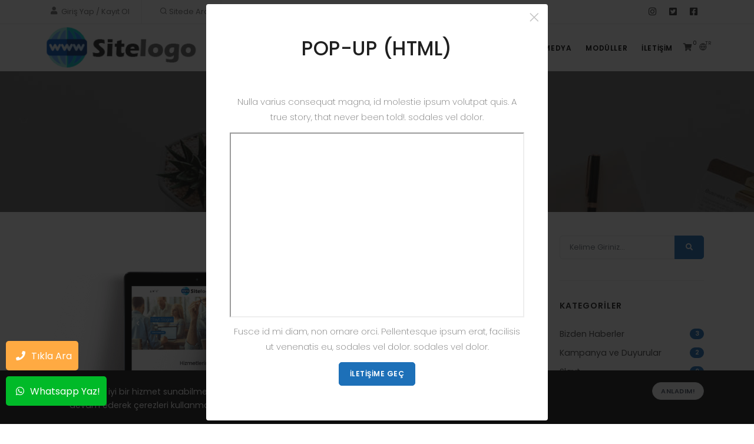

--- FILE ---
content_type: text/html; charset=UTF-8
request_url: https://kobi.demosunum.com/default/blog/gelismis-yonetimli-blog-detay
body_size: 7903
content:
<!DOCTYPE html>
<html lang="tr">

<head><meta charset="big5">
  <title>Gelişmiş Yönetimli Blog Detay</title>
  <meta name="keywords" content="Gelişmiş Yönetimli Blog Detay" />
  <meta name="description" content="Gelişmiş Yönetimli Blog Detay Açıklama Alanı" />  
  <script>
    var secimYap = "Seçim Yapınız";
  </script>  
  <style>
    :root
    {
      --renk : #1D70B8    }
  </style>
  <style>
    :root
    {
      --renk2 : #F7F9FB    }
  </style>
  <link rel="icon" type="image/png" href="https://kobi.demosunum.com/default/upload/genel/favicon_1.png"> 
  <meta name="google-site-verification" content="77AqeY3dAjxcbc8sDqaDE7lhn0D2e9Babqrzn6I6Bsk" />
<meta name="google-site-verification" content="haATDmW1IKBS1VV1BLGC08J3BxBfj7u-Fu3F_hUCLUQ" /> 
  <meta name="viewport" content="width=device-width, initial-scale=1" />
  
  <meta name="author" content="INSPIRO" />
  <link rel="stylesheet" href="https://kobi.demosunum.com/default/tema/default/js/masterslider/style/masterslider.css" /> 
  <link rel="stylesheet" href="https://kobi.demosunum.com/default/tema/default//plugins/toastr/toastr.min.css">
  <meta http-equiv="X-UA-Compatible" content="IE=edge">
  <link href="https://kobi.demosunum.com/default/tema/default/css/plugins.css" rel="stylesheet">
  <link href="https://kobi.demosunum.com/default/tema/default/css/style.css" rel="stylesheet">
  <link href="https://kobi.demosunum.com/default/tema/default//plugins/bootstrap-datetimepicker/tempusdominus-bootstrap-4.css" rel="stylesheet">
  <script src="//www.google.com/recaptcha/api.js?hl=tr"></script>
</head>
<body>
    <div class="body-inner">
        <div id="topbar" class="d-none d-xl-block d-lg-block topbar">
            <div class="container">
                <div class="row">
                    <div class="col-md-6">
                        <div class="topbar-dropdown" style="border-right: 1px solid #f1f1f1;margin-right: 10px;">
                                                            <div class="title"><i class="fa fa-user"></i><a href="https://kobi.demosunum.com/default/giris-yap">Giriş Yap / Kayıt Ol</a></div>
                                                    </div>
                        <div class="topbar-dropdown" style="border-right: 1px solid #f1f1f1;margin-right: 10px;border-left: none;">
                            <div class="title" style="border-left: none"><i class="icon-search"></i> <a href="https://kobi.demosunum.com/default/ara/">Sitede Ara</a></div>
                        </div>
                        <ul class="top-menu">
                                                            <li><a  href="https://kobi.demosunum.com/default/sayfa/hakkimizda"   alt="Hakkımızda" title="Hakkımızda"> Hakkımızda</a></li>
                                                            <li><a  href="https://kobi.demosunum.com/default/sss"   alt="SSS" title="SSS"> SSS</a></li>
                                                            <li><a  href="https://kobi.demosunum.com/default/iletisim"   alt="Bize Ulaşın" title="Bize Ulaşın"> Bize Ulaşın</a></li>
                             
                        </ul>
                    </div>
                    <div class="col-md-6 d-none d-sm-block">

                        <div class="social-icons social-icons-colored-hover">
                            <ul>
                                                               <li class="social-facebook"><a target="_blank" href="https://instagram.com/" alt="instagram" title="instagram"><i class="fab fa-instagram"></i></a></li>
                                                              <li class="social-facebook"><a target="_blank" href="https://twitter.com/" alt="Twitter" title="Twitter"><i class="fab fa-twitter-square"></i></a></li>
                                                              <li class="social-facebook"><a target="_blank" href="https://facebook.com/" alt="Facebook" title="Facebook"><i class="fab fa-facebook-square"></i></a></li>
                                                      </ul>

                     </div>

                 </div>
             </div>
         </div>
     </div>
     <header id="header" data-responsive-fixed="true">
        <div class="header-inner">
            <div class="container" style="padding: 0 4px;">
                <div id="logo">
                    <a href="https://kobi.demosunum.com/default/">
                        <img src="https://kobi.demosunum.com/default/upload/genel/logo_1.png" class="logo-default">
                        <img src="https://kobi.demosunum.com/default/upload/genel/logo_1.png" class="logo-sticky">
                    </a>
                </div>
                <div class="header-extras">
                    <ul>
                        <li>
                            <div class="text-right">
                                <a class="d-xl-none d-lg-none" href="https://kobi.demosunum.com/default/giris-yap"> <i style="font-size: 13px;" class="fa fa-user"></i></a>
                            </div>
                        </li>
                                                    <li>
                                <div class="p-dropdown">
                                    <a href="https://kobi.demosunum.com/default/sepetim"> <i style="font-size: 13px !important;" class="fa fa-shopping-cart"></i><span style="font-weight: 400;color: #000;">0</span></a>
                                    <div class="p-dropdown-content widget widget-mycart p-cb" style="width: 300px;">
                                        <h4>Sepetim</h4>
                                          
                                                <div class="alert alert-light alert-dismissible fade show" role="alert">
                                                    Henüz sepetinize ürün eklemediniz!                                                </div> 
                                                                                    </div>

                                    </div>
                                </li>
                                                            <li>

                                    <div class="p-dropdown">
                                        <a href="#"><i style="font-size: 13px !important;" class="icon-globe"></i><span>TR</span></a>
                                        <ul class="p-dropdown-content">
                                                                                       <li><a href="https://kobi.demosunum.com/default/?dil=1"><img src="https://kobi.demosunum.com/default/upload/flag/tr.png"> Türkçe</a></li>
                                        
                                    </ul>

                                </div>
                            </li>
                        
                    </ul>

                </div>
                <div id="mainMenu-trigger">
                    <a class="lines-button x"><span class="lines"></span></a>
                </div>
                <div id="mainMenu" class="menu-hover-background light">
                    <div class="container">
                        <nav>
                            <ul>

                                                                            <li class="dropdown"><a  href="https://kobi.demosunum.com/default/#"   alt="Temalar"> Temalar</a>
                                                <ul class="dropdown-menu">
                                                                                                            <li><a  target="_blank" href="https://kobi.demosunum.com/modern/"   alt="Modern Tema (Ücretsiz)"> Modern Tema (Ücretsiz)</a>
                                                        </li>
                                                                                                            <li><a  target="_blank" href="https://kobi.demosunum.com/dijital/"   alt="Dijital Tema (Ücretsiz)"> Dijital Tema (Ücretsiz)</a>
                                                        </li>
                                                                                                            <li><a  target="_blank" href="https://kobi.demosunum.com/teknik/"   alt="Teknik Tema (Ücretsiz)"> Teknik Tema (Ücretsiz)</a>
                                                        </li>
                                                                                                    </ul>
                                            </li>
                                                                                    <li class="dropdown"><a  href="https://kobi.demosunum.com/default/#"   alt="Sayfalar"> Sayfalar</a>
                                                <ul class="dropdown-menu">
                                                                                                            <li><a  href="https://kobi.demosunum.com/default/sayfa/hakkimizda"   alt="Hakkımızda"> Hakkımızda</a>
                                                        </li>
                                                                                                            <li><a  href="https://kobi.demosunum.com/default/sayfa/misyonumuz"   alt="Misyonumuz"> Misyonumuz</a>
                                                        </li>
                                                                                                            <li><a  href="https://kobi.demosunum.com/default/sss"   alt="SSS"> SSS</a>
                                                        </li>
                                                                                                    </ul>
                                            </li>
                                                                                    <li class="dropdown mega-menu-item"> <a href="">Mega</a>
                                                <ul class="dropdown-menu">
    <li class="mega-menu-content">
        <div class="row">
            <div class="col-md-3">
                <ul>
                    <li class="mega-menu-title">Deneme</li>
                    <li> <a href="#">Deneme</a> </li>
                    <li> <a href="#">Deneme</a> </li>
                    <li> <a href="#">Deneme</a> </li>
                    <li> <a href="#">Deneme</a> </li>
                    <li> <a href="#">Deneme</a> </li>
                    <li> <a href="#">Deneme</a> </li>
                </ul>
            </div>
            <div class="col-md-3">
                <ul>
                    <li class="mega-menu-title">Deneme</li>
                    <li> <a href="#">Deneme</a> </li>
                    <li> <a href="#">Deneme</a> </li>
                    <li> <a href="#">Deneme</a> </li>
                    <li> <a href="#">Deneme</a> </li>
                    <li> <a href="#">Deneme</a> </li>
                    <li> <a href="#">Deneme</a> </li>
                </ul>
            </div>
            <div class="col-md-3">
                <ul>
                    <li class="mega-menu-title">Deneme</li>
                    <li> <a href="#">Deneme</a> </li>
                    <li> <a href="#">Deneme</a> </li>
                    <li> <a href="#">Deneme</a> </li>
                    <li> <a href="#">Deneme</a> </li>
                    <li> <a href="#">Deneme</a> </li>
                    <li> <a href="#">Deneme</a> </li>
                </ul>
            </div>
            <div class="col-md-3">
                <ul>
                    <li class="mega-menu-title">Deneme</li>
                    <li> <a href="#">Deneme</a> </li>
                    <li> <a href="#">Deneme</a> </li>
                    <li> <a href="#">Deneme</a> </li>
                    <li> <a href="#">Deneme</a> </li>
                    <li> <a href="#">Deneme</a> </li>
                    <li> <a href="#">Deneme</a> </li>
                </ul>
            </div>    
        </div>   
    </li>
</ul>                                            </li> 
                                                                                    <li>
                                                <a  href="https://kobi.demosunum.com/default/hizmetlerimiz"   alt="Hizmetler"> Hizmetler </a>
                                            </li>
                                                                                    <li class="dropdown"><a  href="https://kobi.demosunum.com/default/#"   alt="Paketler"> Paketler</a>
                                                <ul class="dropdown-menu">
                                                                                                            <li><a  href="https://kobi.demosunum.com/default/paket-kategori/paket-kategori-1"   alt="Paket Kategori 1"> Paket Kategori 1</a>
                                                        </li>
                                                                                                            <li><a  href="https://kobi.demosunum.com/default/paket-kategori/paket-kategori-2"   alt="Paket Kategori 2"> Paket Kategori 2</a>
                                                        </li>
                                                                                                            <li><a  href="https://kobi.demosunum.com/default/paket-kategori/paket-kategori-3"   alt="Paket Kategori 3"> Paket Kategori 3</a>
                                                        </li>
                                                                                                    </ul>
                                            </li>
                                                                                    <li class="dropdown"><a  href="https://kobi.demosunum.com/default/"   alt="Medya"> Medya</a>
                                                <ul class="dropdown-menu">
                                                                                                            <li><a  href="https://kobi.demosunum.com/default/resim-albumleri"   alt="Resim Albümleri"> Resim Albümleri</a>
                                                        </li>
                                                                                                            <li><a  href="https://kobi.demosunum.com/default/video-albumleri"   alt="Video Albümleri"> Video Albümleri</a>
                                                        </li>
                                                                                                    </ul>
                                            </li>
                                                                                    <li class="dropdown"><a  href="https://kobi.demosunum.com/default/"   alt="Modüller"> Modüller</a>
                                                <ul class="dropdown-menu">
                                                                                                            <li><a  href="https://kobi.demosunum.com/default/hizmet-bolgeleri"   alt="Hizmet Bölgeleri"> Hizmet Bölgeleri</a>
                                                        </li>
                                                                                                            <li><a  href="https://kobi.demosunum.com/default/urunler"   alt="Ürünler"> Ürünler</a>
                                                        </li>
                                                                                                            <li><a  href="https://kobi.demosunum.com/default/projeler"   alt="Projeler"> Projeler</a>
                                                        </li>
                                                                                                            <li><a  href="https://kobi.demosunum.com/default/ekibimiz"   alt="Ekibimiz"> Ekibimiz</a>
                                                        </li>
                                                                                                            <li><a  href="https://kobi.demosunum.com/default/referanslar"   alt="Referanslar"> Referanslar</a>
                                                        </li>
                                                                                                            <li><a  href="https://kobi.demosunum.com/default/markalar"   alt="Markalar"> Markalar</a>
                                                        </li>
                                                                                                            <li><a  href="https://kobi.demosunum.com/default/blog"   alt="Blog"> Blog</a>
                                                        </li>
                                                                                                            <li><a  href="https://kobi.demosunum.com/default/form/randevu-al"   alt="Randevu Al"> Randevu Al</a>
                                                        </li>
                                                                                                    </ul>
                                            </li>
                                                                                    <li>
                                                <a  href="https://kobi.demosunum.com/default/iletisim"   alt="İletişim"> İletişim </a>
                                            </li>
                                                                                <li></li>
                                        </ul>
                                    </nav>
                                </div>
                            </div>
                        </div>
                    </div>
                </header>

<section id="page-title" style="background-image: url(https://kobi.demosunum.com/default/upload/baslik/baslik-gorseli6.jpg);">
    <div class="container">
        <div class="breadcrumb" style="color: #FFFFFF;">
            <ul>
                <li><a href="https://kobi.demosunum.com/default/" style="color: #FFFFFF;">Anasayfa</a> </li>
                <li class="active"><a href="https://kobi.demosunum.com/default/blog" style="color: #FFFFFF;">Blog</a></li>
                <li class="active"><a href="https://kobi.demosunum.com/default/blog-kategori/kampanya-ve-duyurular" style="color: #FFFFFF;">Kampanya ve Duyurular</a></li>
            </ul>
        </div>
        <div class="page-title" style="color: #FFFFFF;">
            <h1 style="color: #FFFFFF;">Gelişmiş Yönetimli Blog Detay</h1>
        </div>
    </div>
</section>

<section id="page-content">
    <div class="container">
        <div class="row">
                            <div class="content col-lg-9">
                 
                    <div id="blog" class="single-post">
                        <div class="post-item">
                            <div class="post-item-wrap">
                                                                    <div class="carousel dots-inside arrows-visible" data-items="1" data-dots="false" data-lightbox="gallery">
                                                                                    <a href="https://kobi.demosunum.com/default/upload/blog/coklu/slayt.png" data-lightbox="gallery-image">
                                                <img title="Slayt" alt="Slayt" src="https://kobi.demosunum.com/default/upload/blog/coklu/slayt.png">
                                            </a>
                                                                            </div>
                                                                <div class="post-item-description">
                                    <h2>Gelişmiş Yönetimli Blog Detay</h2>
                                    <div class="post-meta">                                        <span class="post-meta-comments"><a href=""><i class="fa fa-comments-o"></i>0 Yorum</a></span>                                        <div class="post-meta-share">
                                            <a class="btn btn-xs btn-slide btn-facebook" href="https://www.facebook.com/sharer/sharer.php?u=http://kobi.demosunum.com/default/blog/gelismis-yonetimli-blog-detay" data-width="100">
                                                <i class="fab fa-facebook-f"></i>
                                                <span>Facebook</span>
                                            </a>
                                            <a class="btn btn-xs btn-slide btn-twitter" href="https://twitter.com/intent/tweet?url=http://kobi.demosunum.com/default/blog/gelismis-yonetimli-blog-detay" data-width="90">
                                                <i class="fab fa-twitter"></i>
                                                <span>Twitter</span>
                                            </a>
                                            <a class="btn btn-xs btn-slide btn-instagram" href="http://www.linkedin.com/shareArticle?mini=true&amp;url=kobi.demosunum.com/default/blog/gelismis-yonetimli-blog-detay" data-width="85">
                                                <i class="fab fa-linkedin-in"></i>
                                                <span>linkedin</span>
                                            </a>
                                        </div>
                                    </div>
                                    <p>consectetur adipiscing elit. Aliquam sit amet nisl eros. Mauris purus mauris, elementum eu massa ac, tristique gravida turpis. Suspendisse ac risus et mauris viverra finibus. Donec tempus ipsum nisl, non iaculis ante fermentum quis. Etiam est lorem, scelerisque vitae varius et, consequat non magna. Morbi eleifend convallis eros, eget pharetra sapien euismod in. Morbi eu elementum purus. Aenean at augue vitae nisl semper aliquet.</p>
<p>Integer tortor sapien, pulvinar ultrices elit nec, egestas varius erat. Nulla placerat consectetur ipsum, non aliquet urna aliquam a. Nulla congue nibh at purus molestie tincidunt. Nunc sit amet orci ac metus condimentum rutrum. Cras pellentesque molestie urna id fermentum. Ut pellentesque nunc quis turpis iaculis sollicitudin. Nulla justo sapien, faucibus in lectus sit amet, tristique facilisis orci. Nulla facilisi. Nulla at nunc ut diam mollis sagittis faucibus non augue. Nulla suscipit faucibus orci ut tempus. Mauris suscipit placerat urna, vel blandit tellus scelerisque eu. Suspendisse potenti. Cras sem nibh, finibus sit amet eros a, fringilla pulvinar massa. Proin commodo pretium nulla, non maximus ex consectetur a.</p>
<p><iframe src="https://www.youtube.com/embed/Bey4XXJAqS8" width="560" height="314" allowfullscreen="allowfullscreen"></iframe></p>
<p>Aliquam dapibus volutpat congue. Nulla viverra, sapien sit amet consectetur blandit, tellus augue lobortis purus, et aliquet nunc odio non ligula. Nam eleifend malesuada sollicitudin. Nunc porttitor purus at enim bibendum, vel cursus tellus venenatis. Curabitur quis tempus augue. Praesent ornare ultrices bibendum. Praesent fermentum velit eget lacus facilisis, sit amet eleifend nisi tempus. Integer magna nibh, mattis a dapibus ac, auctor ut felis. Phasellus rhoncus, nisl faucibus tristique lacinia, justo mauris sodales velit, scelerisque eleifend nulla mauris eget orci. Aliquam non sapien ut ipsum hendrerit interdum eget ut justo. Vestibulum sit amet lacus eleifend, commodo erat placerat, dictum elit. Nulla facilisi. Morbi laoreet eu lorem ac cursus. Phasellus facilisis ultricies rhoncus. Nullam aliquet sit amet velit placerat suscipit. Nullam ut mi varius, sodales velit sit amet, ultrices purus.</p>
<p>In quis porttitor neque. Aliquam erat volutpat. Aenean tincidunt condimentum diam, non pharetra mi egestas vitae. Donec semper nunc sit amet velit condimentum, eget tristique erat sollicitudin. Phasellus vitae faucibus justo, a placerat nisi. Integer rutrum tincidunt odio. Vestibulum placerat massa aliquet luctus fringilla.</p>
<p>Sed eu turpis ultrices, placerat risus ut, pulvinar lectus. Aliquam rhoncus et ligula vel sodales. Aliquam mollis sodales mollis. Cras egestas neque a nunc euismod lacinia. Sed auctor vehicula erat, ut varius nibh aliquam et. Proin venenatis vitae ex consectetur ullamcorper. Mauris facilisis, velit ac sodales aliquet, elit nisi tempus ipsum, tempus imperdiet lorem tellus id mauris. Cras eleifend ultricies nibh a convallis. Suspendisse eleifend lacus vel sapien rhoncus blandit. Nam lacus arcu, iaculis ut erat varius, pellentesque pellentesque mi. In vehicula luctus turpis nec maximus. Nullam mollis auctor purus, non pellentesque turpis sagittis eu. Nam tempus tincidunt lacus ut facilisis. Vestibulum tristique massa in ultricies vehicula. Phasellus consectetur felis ex, non aliquet justo vestibulum a. Donec fermentum sapien sem, quis rutrum enim fermentum vel.</p>
<p>Nam nisi est, aliquet ut est id, imperdiet pulvinar leo. Sed porta ullamcorper ex eget sagittis. Pellentesque eu purus condimentum, eleifend risus vitae, tempus neque. Etiam.</p>                                </div>
                                                                    <div class="alert alert-light alert-dismissible fade show" role="alert">
                                        Henüz onaylanmış bir yorum bulunmamaktadır. İlk yorumu siz yazın!                                        <button type="button" class="close" data-dismiss="alert" aria-label="Close"><span aria-hidden="true">×</span></button>
                                    </div>
                                
<div class="respond-form">
    <div class="respond-comment">Yorum Yap</div>
    <form class="form-gray-fields" method="POST" action="">
        <div class="row">
            <div class="col-lg-6">
                <div class="form-group">
                    <label class="upper" for="name">Ad Soyad</label>
                    <input class="form-control required" required="" name="ad"  placeholder="içerik giriniz.." id="name" aria-required="true" type="text">
                </div>
            </div>
            <div class="col-lg-6">
                <div class="form-group">
                    <label class="upper" for="email">Mail</label>
                    <input class="form-control required email" required="" name="mail"  placeholder="içerik giriniz.." id="email" aria-required="true" type="email">
                </div>
            </div>
        </div>
        <div class="row">
            <div class="col-lg-12">
                <div class="form-group">
                    <label class="upper" for="comment">Yorum</label>
                    <textarea class="form-control required" required="" name="mesaj" rows="5" placeholder="içerik giriniz.." id="comment" aria-required="true"></textarea>
                </div>
            </div>
        </div>
                <div class="form-group">
          <div class="custom-control custom-checkbox">
            <input type="checkbox" checked  required="" class="custom-control-input">
            <label class="custom-control-label"><a target="_blank" href="http://localhost/calisma/new/sayfa/kvkk-riza-metni">KVKK RIZA METNİ</a> Okudum anladım onaylıyorum.</label>
        </div>
    </div>
            <div class="form-group">
            <center> <div class="g-recaptcha" data-sitekey="6LfVdLQZAAAAAHZhqkY8shKpLbMmPdL-VexTmBVE"></div></center>
        </div>
        <div class="row">
        <div class="col-lg-12">
            <div class="form-group text-center">
                                    <input name="linkler" value="http://kobi.demosunum.com/default/blog/gelismis-yonetimli-blog-detay" type="hidden">
                    <button name="yorumcu" class="btn" type="submit">Gönder</button>
                          </div>
      </div>
  </div>

</form>
</div>
                            </div>
                        </div>
                    </div>
                </div>
                <div class="sidebar sticky-sidebar col-lg-3">
    <div class="widget  widget-newsletter">
        <form action="https://kobi.demosunum.com/default/ara/" method="get">
            <div class="input-group">
                <input type="text" aria-required="true" required="" name="kelime" class="form-control widget-search-form" placeholder="Kelime Giriniz...">
                <div class="input-group-append">
                   <button class="btn" type="submit"><i class="fa fa-search"></i></button>
               </div>
           </div>
       </form>
   </div>
       <div class="widget clearfix widget-categories">
        <h4 class="widget-title">Kategoriler</h4>
        <ul class="list list-arrow-icons">
                            <li class="d-flex justify-content-between align-items-center"> <a title="Bizden Haberler" href="https://kobi.demosunum.com/default/blog-kategori/bizden-haberler">Bizden Haberler </a> <span class="badge badge-primary badge-pill">3</span></li>
                            <li class="d-flex justify-content-between align-items-center"> <a title="Kampanya ve Duyurular" href="https://kobi.demosunum.com/default/blog-kategori/kampanya-ve-duyurular">Kampanya ve Duyurular </a> <span class="badge badge-primary badge-pill">2</span></li>
                            <li class="d-flex justify-content-between align-items-center"> <a title="Slayt" href="https://kobi.demosunum.com/default/blog-kategori/slayt">Slayt </a> <span class="badge badge-primary badge-pill">0</span></li>
                            <li class="d-flex justify-content-between align-items-center"> <a title="Güncel Yazılar" href="https://kobi.demosunum.com/default/blog-kategori/guncel-yazilar">Güncel Yazılar </a> <span class="badge badge-primary badge-pill">5</span></li>
                    </ul>
    </div>
<div class="widget clearfix widget-categories">
    <h4 class="widget-title">Menü</h4>
    <ul class="list list-arrow-icons">
                    <li><a  href="https://kobi.demosunum.com/default/sayfa/hakkimizda"   alt="Hakkımızda" title="Hakkımızda"> Hakkımızda</a></li>
                    <li><a  href="https://kobi.demosunum.com/default/sayfa/misyonumuz"   alt="Misyonumuz" title="Misyonumuz"> Misyonumuz</a></li>
                    <li><a  href="https://kobi.demosunum.com/default/hizmetlerimiz"   alt="Hizmetler" title="Hizmetler"> Hizmetler</a></li>
                    <li><a  href="https://kobi.demosunum.com/default/hizmet-bolgeleri"   alt="Hizmet Bölgeleri" title="Hizmet Bölgeleri"> Hizmet Bölgeleri</a></li>
                    <li><a  href="https://kobi.demosunum.com/default/urunler"   alt="Ürünler" title="Ürünler"> Ürünler</a></li>
                    <li><a  href="https://kobi.demosunum.com/default/iletisim"   alt="İletişim" title="İletişim"> İletişim</a></li>
         
    </ul>
</div>
    <div class="widget widget-tags">
        <h4 class="widget-title">Etiketler</h4>
        <div class="tags">
                            <a href="https://kobi.demosunum.com/default/etiketler/hakkimizda">hakkimizda</a>
                            <a href="https://kobi.demosunum.com/default/etiketler/misyonumuz">misyonumuz</a>
                            <a href="https://kobi.demosunum.com/default/etiketler/blog">blog</a>
                    </div>
    </div>
</div>
 
            </div>
        </div>
    </section>


      <!--  data-cookie-enabled="false" bu seçeneği false - true olarak değiştirince her defasında göster gösterme seçeneğidir. -->
  <div id="modal-auto-open" class="modal modal-auto-open cookie-notify"  data-cookie-enabled="true"  data-delay="3000">
    <p><h2 style="text-align: center;">POP-UP (HTML)</h2>
<p style="text-align: center;"><img src="http://localhost/new/upload/source/eticaret.jpg" alt="" width="100%" height="auto" /></p>
<p style="text-align: center;">Nulla varius consequat magna, id molestie ipsum volutpat quis. A true story, that never been told!. sodales vel dolor.</p>
<p style="text-align: center;"><iframe src="https://www.youtube.com/embed/E_6b_cwuB6A?feature=emb_title" width="560" height="314" allowfullscreen="allowfullscreen"></iframe></p>
<p style="text-align: center;">Fusce id mi diam, non ornare orci. Pellentesque ipsum erat, facilisis ut venenatis eu, sodales vel dolor. sodales vel dolor.</p>
<p style="text-align: center;"><a class="btn" href="http://localhost/new/iletisim">İLETİŞİME GE&Ccedil;</a></p></p>
  </div>

<div id="cookieNotify modal-auto-open" class="modal-strip modal-bottom cookie-notify background-dark" data-delay="3000" data-expire="1" data-cookie-name="cookiebar2019_11" data-cookie-enabled="true">
  <div class="container">
    <div class="row">
      <div class="col-lg-8 text-sm-center sm-center sm-m-b-10 m-t-5">Sizlere daha iyi bir hizmet sunabilmek için sitemizde çerezlerden faydalanıyoruz. Sitemizi kullanmaya devam ederek çerezleri kullanmamıza izin vermiş olursunuz. Detaylı bilgi için<a href="https://sitepaket.com/kobi/modern/sayfa/cerez-politikasi" class="text-light"><span> Çerez Politikası <i class="fa fa-info-circle"></i></span></a></div>
      <div class="col-lg-4 text-right sm-text-center sm-center">
        <button type="button" class="btn btn-rounded btn-light btn-sm modal-confirm">Anladım!</button>
      </div>
    </div>
  </div>
</div>


<footer id="footer" class="inverted">
  <div class="footer-content">
    <div class="container">
      <div class="row justify-content-center">
                  <div class="col-md">
                        <div class="widget  widget-contact-us">
              <h4>Bize Ulaşın</h4>
              <a href="https://kobi.demosunum.com/default/">
                <img style="width: 100%;" src="https://kobi.demosunum.com/default/upload/genel/logo2_1.png">
              </a>
              <ul class="list-icon">
                                  <li style="color: #999; margin-left: 0;">795 Folsom Ave, Suite 600
San Francisco, CA 941071</li>
                                  <li style="color: #999;"><i class="fa fa-phone"></i> <a href="tel: 0123 456 78 99" > 0123 456 78 99 </a><br> <a href="tel: 0123 456 78 99" >  0123 456 78 99</a> </li>
                                  <li style="color: #999;"><i class="far fa-envelope"></i> bilgi@mail.com</li>
                              </ul>
              <div class="social-icons social-icons-colored social-icons-rounded float-left">
                <ul>
                                    <li class="social-facebook"><a target="_blank" href="https://instagram.com/" alt="instagram" title="instagram"><i class="fab fa-instagram"></i></a></li>
                                    <li class="social-facebook"><a target="_blank" href="https://twitter.com/" alt="Twitter" title="Twitter"><i class="fab fa-twitter-square"></i></a></li>
                                    <li class="social-facebook"><a target="_blank" href="https://facebook.com/" alt="Facebook" title="Facebook"><i class="fab fa-facebook-square"></i></a></li>
                                </ul>
             </div>
           </div>
         </div>

                  <div class="col-md">
            <div class="grid-layout grid-loaded" data-item="grid-item" data-margin="10">
              <div class="grid-item">
                <div class="widget widget-tags p-cb" style="padding: 0; transition: all 0.3s ease; border: none; cursor: pointer;box-shadow: none;background-color: transparent;">
                  <h4 class="widget-title">Etiketler</h4>
                  <div class="tags">
                                          <a href="https://kobi.demosunum.com/default/etiketler/hakkimizda">hakkimizda</a>
                                          <a href="https://kobi.demosunum.com/default/etiketler/misyonumuz">misyonumuz</a>
                                          <a href="https://kobi.demosunum.com/default/etiketler/blog">blog</a>
                                      </div>
                </div>
              </div>
            </div>
          </div>

                    <div class="col-md">
              <div class="widget">
                <div class="widget-title">Alt Menü</div>
                <ul class="list">
                                      <li><a  href="https://kobi.demosunum.com/default/sayfa/hakkimizda"   alt="Hakkımızda" title="Hakkımızda"> Hakkımızda</a></li>
                                      <li><a  href="https://kobi.demosunum.com/default/urunler"   alt="Ürünler" title="Ürünler"> Ürünler</a></li>
                                      <li><a  href="https://kobi.demosunum.com/default/hizmetlerimiz"   alt="Hizmetlerimiz" title="Hizmetlerimiz"> Hizmetlerimiz</a></li>
                                      <li><a  href="https://kobi.demosunum.com/default/hizmet-bolgeleri"   alt="Hizmet Verdiğimiz Bölgeler" title="Hizmet Verdiğimiz Bölgeler"> Hizmet Verdiğimiz Bölgeler</a></li>
                                      <li><a  href="https://kobi.demosunum.com/default/projeler"   alt="Projelerimiz" title="Projelerimiz"> Projelerimiz</a></li>
                                      <li><a  href="https://kobi.demosunum.com/default/blog"   alt="Blog" title="Blog"> Blog</a></li>
                                      <li><a  href="https://kobi.demosunum.com/default/iletisim"   alt="İletişim" title="İletişim"> İletişim</a></li>
                   
                </ul>
              </div>
            </div>
          
              <div class="col-md">
                <div class="widget">
                  <div class="widget-title">Son Blog Konuları</div>
                  <div class="tab-content" id="tabs-posts-content">
                    <div class="tab-pane fade active show" id="popular" role="tabpanel" aria-labelledby="popular-tab">
                      <div class="post-thumbnail-list">
                                                  <div class="post-thumbnail-entry">
                            <img alt="Gelişmiş Yönetimli Blog Detay" src="https://kobi.demosunum.com/default/upload/blog/vitrin/gelismis-yonetimli-blog-detay_1.jpg">
                            <div class="post-thumbnail-content">
                              <a href="https://kobi.demosunum.com/default/blog/gelismis-yonetimli-blog-detay">Gelişmiş Yönetimli B...</a>
                              <p class="post-category"><i class="fa fa-tag"></i> Kampanya ve Duyurular</p>
                            </div>
                          </div>
                                                  <div class="post-thumbnail-entry">
                            <img alt="Side Bar Kapalı Bir Blog Yazısı" src="https://kobi.demosunum.com/default/upload/blog/vitrin/side-bar-kapali-bir-blog-yazisi.jpg">
                            <div class="post-thumbnail-content">
                              <a href="https://kobi.demosunum.com/default/blog/side-bar-kapali-bir-blog-yazisi">Side Bar Kapalı Bir ...</a>
                              <p class="post-category"><i class="fa fa-tag"></i> Güncel Yazılar</p>
                            </div>
                          </div>
                                                  <div class="post-thumbnail-entry">
                            <img alt="Yorum Modülü Kapalı Blog Detay Konusu" src="https://kobi.demosunum.com/default/upload/blog/vitrin/yorum-modulu-kapali-blog-detay-konusu_1.jpg">
                            <div class="post-thumbnail-content">
                              <a href="https://kobi.demosunum.com/default/blog/yorum-modulu-kapali-blog-detay-konusu">Yorum Modülü Kapalı ...</a>
                              <p class="post-category"><i class="fa fa-tag"></i> Bizden Haberler</p>
                            </div>
                          </div>
                                              </div>
                    </div>
                  </div>
                </div>
              </div>
                      </div>
        </div>
      </div>
      <div class="copyright-content">
        <div class="container">
          <div class="copyright-text text-center">&copy; 2019 Gelişmiş Kurumsal Detaylı Yönetim Web Tasarım Hizmetleri.<a href="#" target="_blank" rel="noopener"> KURUMSAL SİTE</a></div>
        </div>
      </div>
    </footer>
  </div>
  <a id="scrollTop"><i class="icon-chevron-up"></i><i class="icon-chevron-up"></i></a>

  <script src="https://kobi.demosunum.com/default/tema/default/js/jquery.js"></script>
  <script src="https://kobi.demosunum.com/default/tema/default/js/plugins.js"></script>
  <script src="https://kobi.demosunum.com/default/tema/default/js/functions.js"></script>
  <script src="https://kobi.demosunum.com/default/tema/default//plugins/toastr/toastr.min.js"></script>
  <script src="https://kobi.demosunum.com/default/tema/default/js/masterslider/masterslider.min.js"></script> 
  <script>
	  (function(i,s,o,g,r,a,m){i['GoogleAnalyticsObject']=r;i[r]=i[r]||function(){
	  (i[r].q=i[r].q||[]).push(arguments)},i[r].l=1*new Date();a=s.createElement(o),
	  m=s.getElementsByTagName(o)[0];a.async=1;a.src=g;m.parentNode.insertBefore(a,m)
	  })(window,document,'script','//www.google-analytics.com/analytics.js','ga');

	  ga('create', 'UA-54896587-1', 'auto');
	  ga('send', 'pageview');
</script>
  
  <link href="https://kobi.demosunum.com/default/tema/default/plugins/jquery-steps/jquery.steps.css" rel="stylesheet">
  <script src="https://kobi.demosunum.com/default/tema/default/plugins/jquery-steps/jquery.steps.min.js"></script>
  <script src="https://kobi.demosunum.com/default/tema/default/plugins/moment/moment.min.js"></script>
  <script src="https://kobi.demosunum.com/default/tema/default/plugins/bootstrap-datetimepicker/tempusdominus-bootstrap-4.js"></script>

  <script>
    jQuery(document).ready(function () {

      $('#datetimepicker2').datetimepicker({
        format: 'L',
        language: 'tr-TR'
      });

      $('#datetimepicker3').datetimepicker({
        format: 'LT',
        language: 'tr-TR'
      });

      $('#datetimepicker3_modal').datetimepicker({
        format: 'LT',
        language: 'tr-TR'
      });

      $('#datetimepicker2_modal').datetimepicker({
        format: 'L',
        language: 'tr-TR'
      });

    });
  </script>
  <script>
    $('#wizard2').steps({
      headerTag: 'h3',
      bodyTag: '.wizard-content',
      autoFocus: true,
      enableAllSteps: true,
      titleTemplate: '<span class="number">#index#</span><span class="title">#title#</span>',
      onFinished: function (event, currentIndex) {
        INSPIRO.elements.notification("Submited",
          "Thank you, your account has been registed successfully", "success");
      }
    });
    $('.wizard').find(".actions ul > li > a").addClass("btn");
  </script>
    <script type="text/javascript">
    (function($) {
     "use strict";
     var slider = new MasterSlider();
    // adds Arrows navigation control to the slider.
    slider.control('arrows');
    slider.control('bullets');
    
    slider.setup('masterslider' , {
         width:1600,    // slider standard width
         height:650,   // slider standard height
         space:0,
         speed:35,
         layout:'fullwidth',
         loop:true,
         preload:0,
         autoplay:true,
         view:"parallaxMask"
       });
  })(jQuery);
</script> 
</body>

</html>


<div class="mb-4 social-icons social-icons-xs social-icons-colored" style="position: fixed;z-index: 9999;bottom: 0px;left: 10px;">
     <ul>
    <li style="background: #FFAA42;border-radius: 5px;margin-bottom: 10px;padding:7px;"><a href="tel:01234567890" style="width: auto;"><i class="fas fa-phone" style="padding: 10px;"> </i>Tıkla Ara </a></li>
  </ul>
   <ul>
    <li style="background: #00BA28;border-radius: 5px;margin-bottom: 10px;padding:7px;"><a href="https://wa.me/901234567890" style="width: auto;"><i class="fab fa-whatsapp" style="padding: 10px;"> </i>Whatsapp Yaz! </a></li>
  </ul>
</div>
<div class="mb-4 social-icons social-icons-xs social-icons-colored" style="position: fixed;z-index: 9999;bottom: 50px;right: 10px;">
 </div>


--- FILE ---
content_type: text/html; charset=utf-8
request_url: https://www.google.com/recaptcha/api2/anchor?ar=1&k=6LfVdLQZAAAAAHZhqkY8shKpLbMmPdL-VexTmBVE&co=aHR0cHM6Ly9rb2JpLmRlbW9zdW51bS5jb206NDQz&hl=tr&v=PoyoqOPhxBO7pBk68S4YbpHZ&size=normal&anchor-ms=20000&execute-ms=30000&cb=242rgpuwlayt
body_size: 49589
content:
<!DOCTYPE HTML><html dir="ltr" lang="tr"><head><meta http-equiv="Content-Type" content="text/html; charset=UTF-8">
<meta http-equiv="X-UA-Compatible" content="IE=edge">
<title>reCAPTCHA</title>
<style type="text/css">
/* cyrillic-ext */
@font-face {
  font-family: 'Roboto';
  font-style: normal;
  font-weight: 400;
  font-stretch: 100%;
  src: url(//fonts.gstatic.com/s/roboto/v48/KFO7CnqEu92Fr1ME7kSn66aGLdTylUAMa3GUBHMdazTgWw.woff2) format('woff2');
  unicode-range: U+0460-052F, U+1C80-1C8A, U+20B4, U+2DE0-2DFF, U+A640-A69F, U+FE2E-FE2F;
}
/* cyrillic */
@font-face {
  font-family: 'Roboto';
  font-style: normal;
  font-weight: 400;
  font-stretch: 100%;
  src: url(//fonts.gstatic.com/s/roboto/v48/KFO7CnqEu92Fr1ME7kSn66aGLdTylUAMa3iUBHMdazTgWw.woff2) format('woff2');
  unicode-range: U+0301, U+0400-045F, U+0490-0491, U+04B0-04B1, U+2116;
}
/* greek-ext */
@font-face {
  font-family: 'Roboto';
  font-style: normal;
  font-weight: 400;
  font-stretch: 100%;
  src: url(//fonts.gstatic.com/s/roboto/v48/KFO7CnqEu92Fr1ME7kSn66aGLdTylUAMa3CUBHMdazTgWw.woff2) format('woff2');
  unicode-range: U+1F00-1FFF;
}
/* greek */
@font-face {
  font-family: 'Roboto';
  font-style: normal;
  font-weight: 400;
  font-stretch: 100%;
  src: url(//fonts.gstatic.com/s/roboto/v48/KFO7CnqEu92Fr1ME7kSn66aGLdTylUAMa3-UBHMdazTgWw.woff2) format('woff2');
  unicode-range: U+0370-0377, U+037A-037F, U+0384-038A, U+038C, U+038E-03A1, U+03A3-03FF;
}
/* math */
@font-face {
  font-family: 'Roboto';
  font-style: normal;
  font-weight: 400;
  font-stretch: 100%;
  src: url(//fonts.gstatic.com/s/roboto/v48/KFO7CnqEu92Fr1ME7kSn66aGLdTylUAMawCUBHMdazTgWw.woff2) format('woff2');
  unicode-range: U+0302-0303, U+0305, U+0307-0308, U+0310, U+0312, U+0315, U+031A, U+0326-0327, U+032C, U+032F-0330, U+0332-0333, U+0338, U+033A, U+0346, U+034D, U+0391-03A1, U+03A3-03A9, U+03B1-03C9, U+03D1, U+03D5-03D6, U+03F0-03F1, U+03F4-03F5, U+2016-2017, U+2034-2038, U+203C, U+2040, U+2043, U+2047, U+2050, U+2057, U+205F, U+2070-2071, U+2074-208E, U+2090-209C, U+20D0-20DC, U+20E1, U+20E5-20EF, U+2100-2112, U+2114-2115, U+2117-2121, U+2123-214F, U+2190, U+2192, U+2194-21AE, U+21B0-21E5, U+21F1-21F2, U+21F4-2211, U+2213-2214, U+2216-22FF, U+2308-230B, U+2310, U+2319, U+231C-2321, U+2336-237A, U+237C, U+2395, U+239B-23B7, U+23D0, U+23DC-23E1, U+2474-2475, U+25AF, U+25B3, U+25B7, U+25BD, U+25C1, U+25CA, U+25CC, U+25FB, U+266D-266F, U+27C0-27FF, U+2900-2AFF, U+2B0E-2B11, U+2B30-2B4C, U+2BFE, U+3030, U+FF5B, U+FF5D, U+1D400-1D7FF, U+1EE00-1EEFF;
}
/* symbols */
@font-face {
  font-family: 'Roboto';
  font-style: normal;
  font-weight: 400;
  font-stretch: 100%;
  src: url(//fonts.gstatic.com/s/roboto/v48/KFO7CnqEu92Fr1ME7kSn66aGLdTylUAMaxKUBHMdazTgWw.woff2) format('woff2');
  unicode-range: U+0001-000C, U+000E-001F, U+007F-009F, U+20DD-20E0, U+20E2-20E4, U+2150-218F, U+2190, U+2192, U+2194-2199, U+21AF, U+21E6-21F0, U+21F3, U+2218-2219, U+2299, U+22C4-22C6, U+2300-243F, U+2440-244A, U+2460-24FF, U+25A0-27BF, U+2800-28FF, U+2921-2922, U+2981, U+29BF, U+29EB, U+2B00-2BFF, U+4DC0-4DFF, U+FFF9-FFFB, U+10140-1018E, U+10190-1019C, U+101A0, U+101D0-101FD, U+102E0-102FB, U+10E60-10E7E, U+1D2C0-1D2D3, U+1D2E0-1D37F, U+1F000-1F0FF, U+1F100-1F1AD, U+1F1E6-1F1FF, U+1F30D-1F30F, U+1F315, U+1F31C, U+1F31E, U+1F320-1F32C, U+1F336, U+1F378, U+1F37D, U+1F382, U+1F393-1F39F, U+1F3A7-1F3A8, U+1F3AC-1F3AF, U+1F3C2, U+1F3C4-1F3C6, U+1F3CA-1F3CE, U+1F3D4-1F3E0, U+1F3ED, U+1F3F1-1F3F3, U+1F3F5-1F3F7, U+1F408, U+1F415, U+1F41F, U+1F426, U+1F43F, U+1F441-1F442, U+1F444, U+1F446-1F449, U+1F44C-1F44E, U+1F453, U+1F46A, U+1F47D, U+1F4A3, U+1F4B0, U+1F4B3, U+1F4B9, U+1F4BB, U+1F4BF, U+1F4C8-1F4CB, U+1F4D6, U+1F4DA, U+1F4DF, U+1F4E3-1F4E6, U+1F4EA-1F4ED, U+1F4F7, U+1F4F9-1F4FB, U+1F4FD-1F4FE, U+1F503, U+1F507-1F50B, U+1F50D, U+1F512-1F513, U+1F53E-1F54A, U+1F54F-1F5FA, U+1F610, U+1F650-1F67F, U+1F687, U+1F68D, U+1F691, U+1F694, U+1F698, U+1F6AD, U+1F6B2, U+1F6B9-1F6BA, U+1F6BC, U+1F6C6-1F6CF, U+1F6D3-1F6D7, U+1F6E0-1F6EA, U+1F6F0-1F6F3, U+1F6F7-1F6FC, U+1F700-1F7FF, U+1F800-1F80B, U+1F810-1F847, U+1F850-1F859, U+1F860-1F887, U+1F890-1F8AD, U+1F8B0-1F8BB, U+1F8C0-1F8C1, U+1F900-1F90B, U+1F93B, U+1F946, U+1F984, U+1F996, U+1F9E9, U+1FA00-1FA6F, U+1FA70-1FA7C, U+1FA80-1FA89, U+1FA8F-1FAC6, U+1FACE-1FADC, U+1FADF-1FAE9, U+1FAF0-1FAF8, U+1FB00-1FBFF;
}
/* vietnamese */
@font-face {
  font-family: 'Roboto';
  font-style: normal;
  font-weight: 400;
  font-stretch: 100%;
  src: url(//fonts.gstatic.com/s/roboto/v48/KFO7CnqEu92Fr1ME7kSn66aGLdTylUAMa3OUBHMdazTgWw.woff2) format('woff2');
  unicode-range: U+0102-0103, U+0110-0111, U+0128-0129, U+0168-0169, U+01A0-01A1, U+01AF-01B0, U+0300-0301, U+0303-0304, U+0308-0309, U+0323, U+0329, U+1EA0-1EF9, U+20AB;
}
/* latin-ext */
@font-face {
  font-family: 'Roboto';
  font-style: normal;
  font-weight: 400;
  font-stretch: 100%;
  src: url(//fonts.gstatic.com/s/roboto/v48/KFO7CnqEu92Fr1ME7kSn66aGLdTylUAMa3KUBHMdazTgWw.woff2) format('woff2');
  unicode-range: U+0100-02BA, U+02BD-02C5, U+02C7-02CC, U+02CE-02D7, U+02DD-02FF, U+0304, U+0308, U+0329, U+1D00-1DBF, U+1E00-1E9F, U+1EF2-1EFF, U+2020, U+20A0-20AB, U+20AD-20C0, U+2113, U+2C60-2C7F, U+A720-A7FF;
}
/* latin */
@font-face {
  font-family: 'Roboto';
  font-style: normal;
  font-weight: 400;
  font-stretch: 100%;
  src: url(//fonts.gstatic.com/s/roboto/v48/KFO7CnqEu92Fr1ME7kSn66aGLdTylUAMa3yUBHMdazQ.woff2) format('woff2');
  unicode-range: U+0000-00FF, U+0131, U+0152-0153, U+02BB-02BC, U+02C6, U+02DA, U+02DC, U+0304, U+0308, U+0329, U+2000-206F, U+20AC, U+2122, U+2191, U+2193, U+2212, U+2215, U+FEFF, U+FFFD;
}
/* cyrillic-ext */
@font-face {
  font-family: 'Roboto';
  font-style: normal;
  font-weight: 500;
  font-stretch: 100%;
  src: url(//fonts.gstatic.com/s/roboto/v48/KFO7CnqEu92Fr1ME7kSn66aGLdTylUAMa3GUBHMdazTgWw.woff2) format('woff2');
  unicode-range: U+0460-052F, U+1C80-1C8A, U+20B4, U+2DE0-2DFF, U+A640-A69F, U+FE2E-FE2F;
}
/* cyrillic */
@font-face {
  font-family: 'Roboto';
  font-style: normal;
  font-weight: 500;
  font-stretch: 100%;
  src: url(//fonts.gstatic.com/s/roboto/v48/KFO7CnqEu92Fr1ME7kSn66aGLdTylUAMa3iUBHMdazTgWw.woff2) format('woff2');
  unicode-range: U+0301, U+0400-045F, U+0490-0491, U+04B0-04B1, U+2116;
}
/* greek-ext */
@font-face {
  font-family: 'Roboto';
  font-style: normal;
  font-weight: 500;
  font-stretch: 100%;
  src: url(//fonts.gstatic.com/s/roboto/v48/KFO7CnqEu92Fr1ME7kSn66aGLdTylUAMa3CUBHMdazTgWw.woff2) format('woff2');
  unicode-range: U+1F00-1FFF;
}
/* greek */
@font-face {
  font-family: 'Roboto';
  font-style: normal;
  font-weight: 500;
  font-stretch: 100%;
  src: url(//fonts.gstatic.com/s/roboto/v48/KFO7CnqEu92Fr1ME7kSn66aGLdTylUAMa3-UBHMdazTgWw.woff2) format('woff2');
  unicode-range: U+0370-0377, U+037A-037F, U+0384-038A, U+038C, U+038E-03A1, U+03A3-03FF;
}
/* math */
@font-face {
  font-family: 'Roboto';
  font-style: normal;
  font-weight: 500;
  font-stretch: 100%;
  src: url(//fonts.gstatic.com/s/roboto/v48/KFO7CnqEu92Fr1ME7kSn66aGLdTylUAMawCUBHMdazTgWw.woff2) format('woff2');
  unicode-range: U+0302-0303, U+0305, U+0307-0308, U+0310, U+0312, U+0315, U+031A, U+0326-0327, U+032C, U+032F-0330, U+0332-0333, U+0338, U+033A, U+0346, U+034D, U+0391-03A1, U+03A3-03A9, U+03B1-03C9, U+03D1, U+03D5-03D6, U+03F0-03F1, U+03F4-03F5, U+2016-2017, U+2034-2038, U+203C, U+2040, U+2043, U+2047, U+2050, U+2057, U+205F, U+2070-2071, U+2074-208E, U+2090-209C, U+20D0-20DC, U+20E1, U+20E5-20EF, U+2100-2112, U+2114-2115, U+2117-2121, U+2123-214F, U+2190, U+2192, U+2194-21AE, U+21B0-21E5, U+21F1-21F2, U+21F4-2211, U+2213-2214, U+2216-22FF, U+2308-230B, U+2310, U+2319, U+231C-2321, U+2336-237A, U+237C, U+2395, U+239B-23B7, U+23D0, U+23DC-23E1, U+2474-2475, U+25AF, U+25B3, U+25B7, U+25BD, U+25C1, U+25CA, U+25CC, U+25FB, U+266D-266F, U+27C0-27FF, U+2900-2AFF, U+2B0E-2B11, U+2B30-2B4C, U+2BFE, U+3030, U+FF5B, U+FF5D, U+1D400-1D7FF, U+1EE00-1EEFF;
}
/* symbols */
@font-face {
  font-family: 'Roboto';
  font-style: normal;
  font-weight: 500;
  font-stretch: 100%;
  src: url(//fonts.gstatic.com/s/roboto/v48/KFO7CnqEu92Fr1ME7kSn66aGLdTylUAMaxKUBHMdazTgWw.woff2) format('woff2');
  unicode-range: U+0001-000C, U+000E-001F, U+007F-009F, U+20DD-20E0, U+20E2-20E4, U+2150-218F, U+2190, U+2192, U+2194-2199, U+21AF, U+21E6-21F0, U+21F3, U+2218-2219, U+2299, U+22C4-22C6, U+2300-243F, U+2440-244A, U+2460-24FF, U+25A0-27BF, U+2800-28FF, U+2921-2922, U+2981, U+29BF, U+29EB, U+2B00-2BFF, U+4DC0-4DFF, U+FFF9-FFFB, U+10140-1018E, U+10190-1019C, U+101A0, U+101D0-101FD, U+102E0-102FB, U+10E60-10E7E, U+1D2C0-1D2D3, U+1D2E0-1D37F, U+1F000-1F0FF, U+1F100-1F1AD, U+1F1E6-1F1FF, U+1F30D-1F30F, U+1F315, U+1F31C, U+1F31E, U+1F320-1F32C, U+1F336, U+1F378, U+1F37D, U+1F382, U+1F393-1F39F, U+1F3A7-1F3A8, U+1F3AC-1F3AF, U+1F3C2, U+1F3C4-1F3C6, U+1F3CA-1F3CE, U+1F3D4-1F3E0, U+1F3ED, U+1F3F1-1F3F3, U+1F3F5-1F3F7, U+1F408, U+1F415, U+1F41F, U+1F426, U+1F43F, U+1F441-1F442, U+1F444, U+1F446-1F449, U+1F44C-1F44E, U+1F453, U+1F46A, U+1F47D, U+1F4A3, U+1F4B0, U+1F4B3, U+1F4B9, U+1F4BB, U+1F4BF, U+1F4C8-1F4CB, U+1F4D6, U+1F4DA, U+1F4DF, U+1F4E3-1F4E6, U+1F4EA-1F4ED, U+1F4F7, U+1F4F9-1F4FB, U+1F4FD-1F4FE, U+1F503, U+1F507-1F50B, U+1F50D, U+1F512-1F513, U+1F53E-1F54A, U+1F54F-1F5FA, U+1F610, U+1F650-1F67F, U+1F687, U+1F68D, U+1F691, U+1F694, U+1F698, U+1F6AD, U+1F6B2, U+1F6B9-1F6BA, U+1F6BC, U+1F6C6-1F6CF, U+1F6D3-1F6D7, U+1F6E0-1F6EA, U+1F6F0-1F6F3, U+1F6F7-1F6FC, U+1F700-1F7FF, U+1F800-1F80B, U+1F810-1F847, U+1F850-1F859, U+1F860-1F887, U+1F890-1F8AD, U+1F8B0-1F8BB, U+1F8C0-1F8C1, U+1F900-1F90B, U+1F93B, U+1F946, U+1F984, U+1F996, U+1F9E9, U+1FA00-1FA6F, U+1FA70-1FA7C, U+1FA80-1FA89, U+1FA8F-1FAC6, U+1FACE-1FADC, U+1FADF-1FAE9, U+1FAF0-1FAF8, U+1FB00-1FBFF;
}
/* vietnamese */
@font-face {
  font-family: 'Roboto';
  font-style: normal;
  font-weight: 500;
  font-stretch: 100%;
  src: url(//fonts.gstatic.com/s/roboto/v48/KFO7CnqEu92Fr1ME7kSn66aGLdTylUAMa3OUBHMdazTgWw.woff2) format('woff2');
  unicode-range: U+0102-0103, U+0110-0111, U+0128-0129, U+0168-0169, U+01A0-01A1, U+01AF-01B0, U+0300-0301, U+0303-0304, U+0308-0309, U+0323, U+0329, U+1EA0-1EF9, U+20AB;
}
/* latin-ext */
@font-face {
  font-family: 'Roboto';
  font-style: normal;
  font-weight: 500;
  font-stretch: 100%;
  src: url(//fonts.gstatic.com/s/roboto/v48/KFO7CnqEu92Fr1ME7kSn66aGLdTylUAMa3KUBHMdazTgWw.woff2) format('woff2');
  unicode-range: U+0100-02BA, U+02BD-02C5, U+02C7-02CC, U+02CE-02D7, U+02DD-02FF, U+0304, U+0308, U+0329, U+1D00-1DBF, U+1E00-1E9F, U+1EF2-1EFF, U+2020, U+20A0-20AB, U+20AD-20C0, U+2113, U+2C60-2C7F, U+A720-A7FF;
}
/* latin */
@font-face {
  font-family: 'Roboto';
  font-style: normal;
  font-weight: 500;
  font-stretch: 100%;
  src: url(//fonts.gstatic.com/s/roboto/v48/KFO7CnqEu92Fr1ME7kSn66aGLdTylUAMa3yUBHMdazQ.woff2) format('woff2');
  unicode-range: U+0000-00FF, U+0131, U+0152-0153, U+02BB-02BC, U+02C6, U+02DA, U+02DC, U+0304, U+0308, U+0329, U+2000-206F, U+20AC, U+2122, U+2191, U+2193, U+2212, U+2215, U+FEFF, U+FFFD;
}
/* cyrillic-ext */
@font-face {
  font-family: 'Roboto';
  font-style: normal;
  font-weight: 900;
  font-stretch: 100%;
  src: url(//fonts.gstatic.com/s/roboto/v48/KFO7CnqEu92Fr1ME7kSn66aGLdTylUAMa3GUBHMdazTgWw.woff2) format('woff2');
  unicode-range: U+0460-052F, U+1C80-1C8A, U+20B4, U+2DE0-2DFF, U+A640-A69F, U+FE2E-FE2F;
}
/* cyrillic */
@font-face {
  font-family: 'Roboto';
  font-style: normal;
  font-weight: 900;
  font-stretch: 100%;
  src: url(//fonts.gstatic.com/s/roboto/v48/KFO7CnqEu92Fr1ME7kSn66aGLdTylUAMa3iUBHMdazTgWw.woff2) format('woff2');
  unicode-range: U+0301, U+0400-045F, U+0490-0491, U+04B0-04B1, U+2116;
}
/* greek-ext */
@font-face {
  font-family: 'Roboto';
  font-style: normal;
  font-weight: 900;
  font-stretch: 100%;
  src: url(//fonts.gstatic.com/s/roboto/v48/KFO7CnqEu92Fr1ME7kSn66aGLdTylUAMa3CUBHMdazTgWw.woff2) format('woff2');
  unicode-range: U+1F00-1FFF;
}
/* greek */
@font-face {
  font-family: 'Roboto';
  font-style: normal;
  font-weight: 900;
  font-stretch: 100%;
  src: url(//fonts.gstatic.com/s/roboto/v48/KFO7CnqEu92Fr1ME7kSn66aGLdTylUAMa3-UBHMdazTgWw.woff2) format('woff2');
  unicode-range: U+0370-0377, U+037A-037F, U+0384-038A, U+038C, U+038E-03A1, U+03A3-03FF;
}
/* math */
@font-face {
  font-family: 'Roboto';
  font-style: normal;
  font-weight: 900;
  font-stretch: 100%;
  src: url(//fonts.gstatic.com/s/roboto/v48/KFO7CnqEu92Fr1ME7kSn66aGLdTylUAMawCUBHMdazTgWw.woff2) format('woff2');
  unicode-range: U+0302-0303, U+0305, U+0307-0308, U+0310, U+0312, U+0315, U+031A, U+0326-0327, U+032C, U+032F-0330, U+0332-0333, U+0338, U+033A, U+0346, U+034D, U+0391-03A1, U+03A3-03A9, U+03B1-03C9, U+03D1, U+03D5-03D6, U+03F0-03F1, U+03F4-03F5, U+2016-2017, U+2034-2038, U+203C, U+2040, U+2043, U+2047, U+2050, U+2057, U+205F, U+2070-2071, U+2074-208E, U+2090-209C, U+20D0-20DC, U+20E1, U+20E5-20EF, U+2100-2112, U+2114-2115, U+2117-2121, U+2123-214F, U+2190, U+2192, U+2194-21AE, U+21B0-21E5, U+21F1-21F2, U+21F4-2211, U+2213-2214, U+2216-22FF, U+2308-230B, U+2310, U+2319, U+231C-2321, U+2336-237A, U+237C, U+2395, U+239B-23B7, U+23D0, U+23DC-23E1, U+2474-2475, U+25AF, U+25B3, U+25B7, U+25BD, U+25C1, U+25CA, U+25CC, U+25FB, U+266D-266F, U+27C0-27FF, U+2900-2AFF, U+2B0E-2B11, U+2B30-2B4C, U+2BFE, U+3030, U+FF5B, U+FF5D, U+1D400-1D7FF, U+1EE00-1EEFF;
}
/* symbols */
@font-face {
  font-family: 'Roboto';
  font-style: normal;
  font-weight: 900;
  font-stretch: 100%;
  src: url(//fonts.gstatic.com/s/roboto/v48/KFO7CnqEu92Fr1ME7kSn66aGLdTylUAMaxKUBHMdazTgWw.woff2) format('woff2');
  unicode-range: U+0001-000C, U+000E-001F, U+007F-009F, U+20DD-20E0, U+20E2-20E4, U+2150-218F, U+2190, U+2192, U+2194-2199, U+21AF, U+21E6-21F0, U+21F3, U+2218-2219, U+2299, U+22C4-22C6, U+2300-243F, U+2440-244A, U+2460-24FF, U+25A0-27BF, U+2800-28FF, U+2921-2922, U+2981, U+29BF, U+29EB, U+2B00-2BFF, U+4DC0-4DFF, U+FFF9-FFFB, U+10140-1018E, U+10190-1019C, U+101A0, U+101D0-101FD, U+102E0-102FB, U+10E60-10E7E, U+1D2C0-1D2D3, U+1D2E0-1D37F, U+1F000-1F0FF, U+1F100-1F1AD, U+1F1E6-1F1FF, U+1F30D-1F30F, U+1F315, U+1F31C, U+1F31E, U+1F320-1F32C, U+1F336, U+1F378, U+1F37D, U+1F382, U+1F393-1F39F, U+1F3A7-1F3A8, U+1F3AC-1F3AF, U+1F3C2, U+1F3C4-1F3C6, U+1F3CA-1F3CE, U+1F3D4-1F3E0, U+1F3ED, U+1F3F1-1F3F3, U+1F3F5-1F3F7, U+1F408, U+1F415, U+1F41F, U+1F426, U+1F43F, U+1F441-1F442, U+1F444, U+1F446-1F449, U+1F44C-1F44E, U+1F453, U+1F46A, U+1F47D, U+1F4A3, U+1F4B0, U+1F4B3, U+1F4B9, U+1F4BB, U+1F4BF, U+1F4C8-1F4CB, U+1F4D6, U+1F4DA, U+1F4DF, U+1F4E3-1F4E6, U+1F4EA-1F4ED, U+1F4F7, U+1F4F9-1F4FB, U+1F4FD-1F4FE, U+1F503, U+1F507-1F50B, U+1F50D, U+1F512-1F513, U+1F53E-1F54A, U+1F54F-1F5FA, U+1F610, U+1F650-1F67F, U+1F687, U+1F68D, U+1F691, U+1F694, U+1F698, U+1F6AD, U+1F6B2, U+1F6B9-1F6BA, U+1F6BC, U+1F6C6-1F6CF, U+1F6D3-1F6D7, U+1F6E0-1F6EA, U+1F6F0-1F6F3, U+1F6F7-1F6FC, U+1F700-1F7FF, U+1F800-1F80B, U+1F810-1F847, U+1F850-1F859, U+1F860-1F887, U+1F890-1F8AD, U+1F8B0-1F8BB, U+1F8C0-1F8C1, U+1F900-1F90B, U+1F93B, U+1F946, U+1F984, U+1F996, U+1F9E9, U+1FA00-1FA6F, U+1FA70-1FA7C, U+1FA80-1FA89, U+1FA8F-1FAC6, U+1FACE-1FADC, U+1FADF-1FAE9, U+1FAF0-1FAF8, U+1FB00-1FBFF;
}
/* vietnamese */
@font-face {
  font-family: 'Roboto';
  font-style: normal;
  font-weight: 900;
  font-stretch: 100%;
  src: url(//fonts.gstatic.com/s/roboto/v48/KFO7CnqEu92Fr1ME7kSn66aGLdTylUAMa3OUBHMdazTgWw.woff2) format('woff2');
  unicode-range: U+0102-0103, U+0110-0111, U+0128-0129, U+0168-0169, U+01A0-01A1, U+01AF-01B0, U+0300-0301, U+0303-0304, U+0308-0309, U+0323, U+0329, U+1EA0-1EF9, U+20AB;
}
/* latin-ext */
@font-face {
  font-family: 'Roboto';
  font-style: normal;
  font-weight: 900;
  font-stretch: 100%;
  src: url(//fonts.gstatic.com/s/roboto/v48/KFO7CnqEu92Fr1ME7kSn66aGLdTylUAMa3KUBHMdazTgWw.woff2) format('woff2');
  unicode-range: U+0100-02BA, U+02BD-02C5, U+02C7-02CC, U+02CE-02D7, U+02DD-02FF, U+0304, U+0308, U+0329, U+1D00-1DBF, U+1E00-1E9F, U+1EF2-1EFF, U+2020, U+20A0-20AB, U+20AD-20C0, U+2113, U+2C60-2C7F, U+A720-A7FF;
}
/* latin */
@font-face {
  font-family: 'Roboto';
  font-style: normal;
  font-weight: 900;
  font-stretch: 100%;
  src: url(//fonts.gstatic.com/s/roboto/v48/KFO7CnqEu92Fr1ME7kSn66aGLdTylUAMa3yUBHMdazQ.woff2) format('woff2');
  unicode-range: U+0000-00FF, U+0131, U+0152-0153, U+02BB-02BC, U+02C6, U+02DA, U+02DC, U+0304, U+0308, U+0329, U+2000-206F, U+20AC, U+2122, U+2191, U+2193, U+2212, U+2215, U+FEFF, U+FFFD;
}

</style>
<link rel="stylesheet" type="text/css" href="https://www.gstatic.com/recaptcha/releases/PoyoqOPhxBO7pBk68S4YbpHZ/styles__ltr.css">
<script nonce="mBIPiOxs5Bj6e-DmB2fpAA" type="text/javascript">window['__recaptcha_api'] = 'https://www.google.com/recaptcha/api2/';</script>
<script type="text/javascript" src="https://www.gstatic.com/recaptcha/releases/PoyoqOPhxBO7pBk68S4YbpHZ/recaptcha__tr.js" nonce="mBIPiOxs5Bj6e-DmB2fpAA">
      
    </script></head>
<body><div id="rc-anchor-alert" class="rc-anchor-alert"></div>
<input type="hidden" id="recaptcha-token" value="[base64]">
<script type="text/javascript" nonce="mBIPiOxs5Bj6e-DmB2fpAA">
      recaptcha.anchor.Main.init("[\x22ainput\x22,[\x22bgdata\x22,\x22\x22,\[base64]/[base64]/[base64]/ZyhXLGgpOnEoW04sMjEsbF0sVywwKSxoKSxmYWxzZSxmYWxzZSl9Y2F0Y2goayl7RygzNTgsVyk/[base64]/[base64]/[base64]/[base64]/[base64]/[base64]/[base64]/bmV3IEJbT10oRFswXSk6dz09Mj9uZXcgQltPXShEWzBdLERbMV0pOnc9PTM/bmV3IEJbT10oRFswXSxEWzFdLERbMl0pOnc9PTQ/[base64]/[base64]/[base64]/[base64]/[base64]\\u003d\x22,\[base64]\\u003d\\u003d\x22,\x22w5V/Nh1DwpnDq07CjcOyZcOfwpklwpdaJsOCbsOOwqM9w5wkcw/DuBN4w5vCjg86w5EYMgLChcKNw4HCmU3CtjRmcMO+XQfCjsOewpXCksOowp3CoWQkI8K6wqY5bgXCqcO0woYJDTwxw4jCq8KQCsODw6dwdAjCusKWwrk1w45nUMKMwoDDp8O8w6DDjsOPS1LDnFJ1C3bDr2BXbB42Y8Ouw4ENM8KLY8KuaMOrw68uUcK+wooYJ8K/W8KqWH0Iw6bCgcKQRMOQXxo1aMOvQsOfwqrCsxwuYxhJw6V1wrjCqsKSw6EhKcOuMsOFw4kdw7XDgcO3wrNVasOyVMOqL1fCiMKDw7U/[base64]/CncKzwpzCl8OGVjIvYizDoMKWNsOCXwTDgFwQHHLCqiBCw7bCjwrCpcOjwp8Awowwf2NPVsKqw7UFKkBxwoDCizArw4vDhcONVBdbwr4Zw77DssOMOMOPw4/DjkEowpzDhMOZIVPClsKWw4XCoy4hCm5uw75ePsKIdA7DqTzDjsKKFsKeI8ODwprDkS/Cn8OQcMKowr7Do8KCAMOowrV3w5TDoAVFUsKCwqlXHgXCmX3Dr8Kvw7fDu8Obw5pNwqbCv3BAJsOkw5Bnwr5Dw5grw6/[base64]/KMO5XVQENcOpKiUgw7zCl8KfLSHDn8O4wqPDmBQowqHDgsO3w4w0w5rDo8O9EcOPCgNew4vCrwHDq1cuwo/[base64]/[base64]/[base64]/[base64]/CilTDgE8jUBrCoEE0ecKHDcKUDsOkS8OwGsOzREDDusKOAsOaw7TDusKHDMKhw5NtAF7CnX/DozfCusO8w5lvM1HClj/CqkhQwrl/w49xw4JzVzp+wpk9EcOVw79gwoZZN2TCu8Opw5rDrsO7wqk8ZAXDohdmQMOLGcOSw5UKw6nDssOhOsKCw4LDrzzCohzCjBPDp07DgMKIV3/DizE0HCXCm8OBwpjDkcKDwqDCpsOlwozDvTNnZn9twpvDsEpeEiVBZ2UZAcOPwpbCrUIMwqnDkWhKwrtYRMKYAcO1wrbCo8KjVBjCpcKXEllewrHDmsOLGwEzw4d0X8Ofwr/Dk8KwwpUbw5lHw4HCscOTOMOhP0o0GMOGwp5UworCmcKmZMOJwpjDrF7Dg8OoEcKMFcOnw5NLw7bClgVYwojCjcO8w4/[base64]/[base64]/[base64]/DksOYw4pjw7XCvhgbwqlYwrxdwp42eDTDssKAwqcvwpdBNXkLw74UP8Oyw7HDsA4FIMOnbsOMFMKGw6LCisO/F8OgccK0w4jClnrCrkDCuz3Dr8KhwqDCqMKbM1vDrX9RfcOcwq3DnmpAIzF7fkdRYMOhw5dqDwQJKmB5wpsew4kMwrldSMKtwqcTMsOGwqkLwqTDgcK+PksLITLCoyZdw5/Cn8OVAHRdw7lUccOkwpfCq3nDlhMSw7U3FcOnIMKAGRbDg3vCicOAw4nDk8OGdAMPB2hew5dDw4Mcw6HDv8KfCXfCpsKgw598Lydzw5Mdw6TDg8OOwqUqRsOvw4XDnDLDvHNONsK6w5M+EcKsMRLDnMKXw7N7wrvCv8OAHQ7DhMKSwoEmw5s/w57CnSkvR8ODEDJxd0jCg8KrGjYIwqXDpsKEE8Olw5/CoRQQHMK2ZsKlw77Ck3UXd3XCjBtQasK6McKvw6JUeRnCicOuSzhvWiYpQT4ZGcOrJzzDhRrDnHgFwprDvV10w4V8wqPCp2TDkDEnBGXDrsOSfX/[base64]/DhTV5woIyBsOjVMOGw5XDncOhFsKKw4peEsOOYMO6FnFQwoTCvlbCqGbCrWjCq2zCnhhPRnIeZEVFwrTDgcORw65lbsOlPcOXw5rDkmHCj8KGwqw0PMKkf0pNwp0Ew4gKF8OJOyEcw4UsRMKvTcOJFiHCh2U6eMOzKXrDlBtYO8OUbsOvw5RuH8O/XsOWWMOAw48RTRYMQGXCrlfCsC7DrCFFJQDCuMKSwpbCoMKEGCvDpybCvcKAwqnDsy3Dk8OJw6IhdRrCq1hEOBjCh8KKbkA2w43Cu8KmVUBxU8KNSXTDg8KmGXjCsMKFw497MEVCEsOAF8OKEwlFGnTDvCfCsAoew4PDjsKlwokCZFrCp2B/E8KKw4TCihrCmVTCvMKdSMKywrwyHsKJHS9TwrllXcOcNSA5wqrDgVlteCJQw5nDmGAYwqYqw6UdWlwtUcK8w71Cw692X8KPw4QfKsKxKcKlZgzDrMKBOiMWwrrCi8OzIlwbOz3Dp8Kxw69kFhE8w5oLwrDDucKhbsKhw6Mew6PDsnHCk8KHwp3DucO/dMObfMO3w4LDiMKFdMK7LsKGwrfDgTLDiG/[base64]/CrEMmUFR8QsO5wr/DsEduw58zYcKRGsO5w5fDrXDCiiLCvMOSUcOnbDzCuMKMwp/Cj2Ugwopbw4Q1CMKSw4ZjCyTDpHgucWBVRsKBw6bCmHg6DwYRwq/DtsKsS8OPwqjDm1PDr1XCksOUwoQqVxV6wrAgFMK5bMOvwovDrAUsIMKJwrVxQ8OewpLDoRfDk1PCiwQEfcOSw4I3wp1AwoV+aXnDrsOuVlsoOMKZekwDwowpSVjCocKwwoE0ScORwroSw5jDnMKMwponwqLDsz/[base64]/DvsK8fGBxWcKnGMKCwrfDgm1jw77CvgvDv1LDnsO6w55xbWTDqMKWYDMuwpkhwpJtw5HCtcKJDhxBwrjCp8Kpw4EdQU/Dj8ONw5XDn2h3w47Ci8KSGRxJXcOHF8Krw6nDuz3DlMO8woHCs8ORNsOLXsO/IMOpw4nCtWHDo25GwrvCk0dGBTF3w7oAV3U7wojCt03Du8KEJcOIacOwUsOIw6/CucO8ZsO8wqLDuMKPfsORw6PCg8KDPxvCknfDjSjClAx4VVY/wojDkXDCicOjw6/DrMK2wrZRacK9wp9ATBR5wpgqwoYUwrjChAcYwrXDiCdUHsKkwrLDs8KBNkvChcO8KMOMJ8KgMTQlbHbCj8K9V8KbwrdSw6XCiQURwqQxwo3CoMKQU0B4QRk/wpbDiyvCuXnCsHfDjsOwBMK7wqjDhDTDjMKSaA/DiAdOw4xkTMKqw6nCgsOeCcO1w7zCvsKxPybChknCi07CiVvCsloow7wjGsKhfMKfwpcFY8K/w67ChcK8w6ZIB2jDqcOxIGB/ccOZa8OrfB/Cp0jDlcOcwrQsalvCkiZKwoY2PsOBUUtXwpXCrsO9KcKGwpzCuS1XBcKKcGsHV8KzWDLDqsOEaTDDvsKPwrZfQsKfw7PDocOJIVExTwHDuVYuOsK3VBHDkMO/wrHCqsOmCMOuw6FhbMKZdsKhUGEyCyXDriZJw6EgwrLDlsOVS8O5bsOIU15IewTCmTAAwrTCiW3Dqztta1sTw7Z5RMKhw6VCQArCrcOTfsKia8OwKcOJYlFDJi3CoFDDu8OoXsK9YcOaw6bCoRzCtcKjWW44NFXDhcKNYwYAFlQEH8K8w7rDilXCmGfDgAwUwoQgw7/DojPClRFtIMO7w5DDkn7DpMKWETjCmT9AwrvDnMORwqlbwr1mQ8Ohw5TDi8O1JTx2cGPDjRMXwoFCwpx9R8OIw67DiMOXw6JYwqcuQy46SF/ClMKDIBvDmsK9XsKcD2nCgcKNw5HDvsOUNMOWwqIKSVdPwqrDosKcelPCvMKmwoTCg8OvwoALMcKURFsoI2JZDcOCf8KMaMOUBGbCqwzDrsOfw6JGZSzDisOCw4zDmDZAT8KZwrdKw5xEw7IRwpnCtHsSRWXDk0/DnsKcQcOmwqRAwonDqMOEwp3DksOdFUxrXmnDllsnw43DnC85F8OCGsKtw63DvMO/[base64]/w7kiwrYkNMO+w67CkTXCkcKCGcO6dcOWwpvDi3fDnwlfw47CgcOew4QxwrRtw6vDs8OYbQTCnmpTBBXCrzXCmFHCqjJMfAPCt8KFd0NTwqLCvG7DpsO7LsK3HEl0I8OBRcK3w4rCvWjCqMK/FsO0w5/[base64]/DhcKPwrEseMKbNMKZw77DlS/CgwvDlCpMVcKaF8KowqHDq2XChQpWczrDpAQ1wqVnw7J6w7bCgkXDtsOiBzbDt8Orwo9NQ8KsworDhzXCgsOPwp1Ww4Jgd8O9BcOyOsOgQMK3GcKiL2bCuRXCocKkw7HCuhPCsxViw7UrH3TDlcKDw4jDssO/ahvDoBzDncKmw7rCn3ZoQsK0wpRUw57CginDqMKPwpcTwr8pRXTDoAoqZz3Dn8O0VsO5H8OQwoXDpi11XMOpwoJ1w63CvncaY8O6wqtgw5PDnMKyw5V9wowbeSptw4cmHBPCsMKHwq8Jw6zDqDAfwqwRby9NQnDCmlxtwpbDkMK8ScKELsOBaCTCt8Omw7HDrsK/wqkfwqgfYjnCuiXCkBV/wpLCiHwYBzfCr3trDD8ww6LCjsKow4lNwo3Dl8OwDsKDA8KyJcKYC39XwpzDhBrCpQzDnCbCjlrDo8KfccOOGF8AGFNqB8Ofw6ljwp1MZcKLwpXCslQbDx0Yw53DiUAtWBfDoAxkwrnDngIEEsOlNMKVwpLCmRAUw5pvw7/CtsKUw5/ChiExw5wIw41cw4XCpUFhwokDIXpLwr0yKMKUw73CrwVOw4cwNcKAw5LCnsOLw5DDpjlSEyUJTlrCmcKbbGTDvx9eIsOZPcKUwqMKw7LDrMO7BUNqZ8KBc8OoGMOnwpIxw6zDscOAZMOqc8Oiw4Qxe2FywoY/wqF7JiFPFQjDtMK/[base64]/CinpoNH9/[base64]/ClVTDtsKwJ1TCjsK2wrMZwqfCqEXDqU4xw4AnJsKOwqYDwr84MzTCjcOyw6pyw6LCqXnCsndxOFjDqMOmISUvwocvwpZ0dh/[base64]/[base64]/CqxDCvhHDhjQPwrRww53DucOfwrfCvMKPwqDConPCoMO9X3TCgsKtJcKhwr94ScKacMKvw6kww5V4JyPDm1fDkQo9MMOQGD3DmyHDv0xZbTIuwr4hwpdJw4Aaw4PDnjbDpsOIwrVQdMK3eR/CjiENw7zDiMKFeDhda8OHRMOkSm/CqcK4MCsyw7UqEMOfSsKuHwlEDcOAwpbCkVlww6h6wqTDlCTCjxXCmGNVPmnDuMOKwqfCh8OINGvDgMKqREgIQHohw5TDlsKgOsKAaCrDr8KzP01hYCMLw4VHa8Kdwo3Cn8OHwoNGXsO9YWkbwpHCnQNqccK5wo7CsVk6bRdhwrHDrMOeKcKvw5bCphE/OcKlRE7Di2rCvlwuw7MsVcOYQMO3w6vCmArDhVs/P8O3wrJBT8O8w6rDkMOOwqdrATkQw4rCgMO7Z0pQaDnCgz4PdsOKU8KcIUF1w6vDu0fDl8O9bsKveMK6JsKGaMK8OsK1w6dUwpZGHR/[base64]/[base64]/[base64]/CmcOrwr5UWShrKMKuw4cmwpfDvcO2HsOkT8OnwozCjMKVIA0bwp7CusKMFcKdaMK+w67DgsOHw4Z0f3YnU8KoeRttGVFww5XCjsK4K1BlRFVxDcKbwo52w5Vqw7QwwoYZwrDCkn5sVsKXw5o5B8KgwqvDrFFpw6/CmUvCrcKuV17CrMOGYBo7wrdXw719wptEeMK/UcO8JELCgcOITMKyfTVGfcKvwp5qw4QEEMK/Onpvw4bCokoRWsKDLEbCiRHDvMKmwqrCtnVpSsKjM8KbORfDq8OEHhzCn8OgDGzCocOKHlfDucKBJCXCownDnwLCoT7Du0zDgRcFwoHCtMORa8K+w7E8woRQwp/[base64]/DtsOZw55+wqXDrcKYw5I4VsOZw5nDjjwaPMK7EcOiHC1KwqZsSjHDg8KbSsK6w5UuRsK0cULDiUrCi8K4wrLCnsK+w6ZEIsK2c8KAwo/Dq8KUwqlhw4LCuifCq8KswqcjRiQJEjgMwpXCgcKxd8OccMOyOi7CoSnCqcKEw4gzwo4LF8OBSxNRw4zCosKQb0hsTCXCscK1F1TDmFNsWsO+B8OcZAQ+wp/DqsOBwq7DhAYJWcKvw5/ChcK6w5kgw6oyw79dwrfDrcOeesOjZ8OcwrsLw51uKcKadHEIw6DDqA4Ow4PDtm8zwpfCl0nCjkRPw5LCtsKjw55cOT7Cp8Oqwo8sasOCU8K7wpMqI8OdGnAPTijDqcK/VcOzOsOXEVBpe8OfbcK4Uks7AQPDp8K3w4FaRcOveHsuSFRJw6rCj8O9dHzCgDDDrS3CgnjCoMKBw5Q/acO8w4LCkxrChsK2EAXDvUw4Yw5PF8KvasKgUTHDpTB4w4QBCyzCu8Kyw5LCvcO5Lx5Zw57Dv1dsSinCp8KKw6nCgsOsw7vDq8KHw5fDpMO9wopwbVnCucKRBUIiEsOHw5EBw7/ChMOQw7zDp1HDs8KiwrzCpMKKwpMZQcKcKXLDosOzecKsZsOhw7PDpB8VwoxVwrglV8KHLA7Dj8KXw7nCj33DosO2wqnCnsOpbyELw4jCoMK/[base64]/CkcK6LsKvw7vDvl9qPVgNZsK6bQrDmMKrw6LDmsK5dHzCl8OwdHnDjMOYB3TDuDpTwoTCtFMtwrXDqgdaJA/DpcO9aXcPbix5wqLDimtmMQFnwrd0MMOawosLZMKtwplAw7AlWsO2wr3DumQAwqjDqm3CpMKwc2LDu8KUecOMHcKWwoXDm8KqCWgXw7zDjwp1O8KowrAScjDDjQhaw5xpYEdEwqPCq1N2wpHCkcOefcKnwo/[base64]/OsKmHcKKw67CvW3CpwvDscKAdMK9woBewrvDmjZIT0DCpTPChE8Ven5nwo7DonvCpsKgCQXCmcOhRsKXUcK8Q07Cp8Kdw6fDmMKGDCLCikzDrkk8w4bDp8Knw43CgsKzwoRaQwrCk8K0wqp/FcO8w77DqSvDpcO+wpbDqWByVMOWwrRgB8KEwqvCmEJbLmfDsxE2w5bDtMK3w6hcURTCl1J+w5PCmC4MDH7CpXxlQcKxw7hHFsKFayojw73CjMKEw4XDtcO4w5XDq1LDl8OvwrjDi3zDoMO8w7TCoMKCw6xdNT7DiMKSw5/[base64]/DocOVT8OGV1fDmyHCmxDDj8KFw6LCscOQwozDgDg1w4jDiMK4IMOJw6F4AMKiUMOuw4snLMKrwqR6WcKKw5zCgxc1eTrCv8ONM2hPw4MKwoHDg8KkYMKnwqRdwrHDjsO8ECQfDcKBWMOVwpnCiXTCnsKmw5LCucOvZ8OQwpvDosKTFC/CrcKDC8OJwroMCAg3QsOfw4pgNMOwwoPCmSXDiMKedzzDlHTDqMKdAcKjwqbDlMKsw5M7w4wFw6gaw5cPwpjDtkxIw6nCmsOtbmNIw78ywoI4w4I3w5VfJMKnwr3CjH5dH8KtHcOuw5PCicK/ZgnDp3/Cv8OEXMKvWF/CtsOPwqDDscOSYVvDsV02wpEpwonCumtQw5YYcx7CkcKnJcOMwojCrxYowqsvC2fCuzTCsVAnBsKhcELDvGfClxXDk8KGLsKWYUXCisOTJRhVb8OSZhPDt8KGEMK/MMO7wqtGSgTDusKZRMOiO8OjwqbDlcKTwoPCpEfCiAECOMO2c2XDt8KhwqoowpXCr8KYwr7Dow0Pw40/wqrCtxnDgiRWKRhCFcOLw7fDlsO7HMKVd8KrFcOqaX8CdRE0JMOowqY2SgjDoMO9w7rCpGg1wrXCt1dNGsKpRjPDn8OEw4/Do8OHYQ96TMK3c37DqVM0w5vCvcK7KsOLw4vDtAXCpwvDl2jDigbDr8O/w7zDm8Kvw7kywobDq0/DjMOpLBEsw6QIwqLCocOIwoXCmsKBwrhMwrzCrcKDB3rDoD3Ct3AlGsO/b8KHRkhObhHCildkw6I7wrHDp3tSwrY2w5lGXBLCtMKNwpjDncOEc8OjTMONVmnCs2DCtkbCs8KXJUHCgcOcPz4DwpfCnzTCm8Knwr/[base64]/Cm8ORX8KoRsK7woI7T1TDr1FIdcONw4QJwr/[base64]/DsKRBcOsw7M8XnbCjBQbTMOWwp4jwovDolfDtl3Dg8O/wpPCjErCg8O0w7zDlMOSflZIVsOfw4/CiMK3bz/CgF/CgcK7YX3CncKfXMOLwoPDjkDCjsOywqrCgFFcw74sw6jCq8OhwojCty97YDrDmnbDtMKuKMKkHBBNFiEYUcOrwqN7wrnCoX81w69/wp5JLmRxw6UIOQ3ChybDuSh6w7N7w4DCosK/[base64]/Cl0NYwqVxw4TDjG/[base64]/DsngRwo/DsMOHfSPDvAc7DsOfwojDiWXDm8O0wphFwq1lKVcuIFxmw5XCnsKBw6hCEGnDgB/DnsO1wrLDkjTDlcOXIiXDlMKcHcOeU8OowrnDuhPDu8KSwpzClB7DnMO5w7/DmsOhw6xDw5UhS8OZahHDnMKQwrTCsD/CnMO5w6bCoRQ+esK8w4HDqVXDtCHCsMKJUEHDpxXCuMOvbEvCg3I2V8K4wprDpQtsaS/CtMOXw7IecgoQw5vDlkTCkVpQUQdKwpDDtDQhfj1YOQvCrXxSw4LDuw7CmBTDgMKywqDDqHcmwrRkRMOJw6LDhcKswqXDnE0nw41+w6jCmcK+FzZYw5bDjsOOw57CkTjCk8KGBDZQw7x1aS09w7/DrikGw654w5opWsKbVwdkwqp7dsORwq8hccKiw4HDlMKHwpM2woDCp8OxaMKiw47DpcOsNcOjTMKww6ZLwrzCmGcWHQ/CrU9RCzzCicKUwo7DnsKOwo7CsMKHw5nDvF1Hw6nDtcKLw5DDmARndMOyeTBUfTjDjjLDgHTCmcKyVsOzfDxNPcOBw7gMcsKAd8K2woA6E8OIw4HDhcKkw7sraW4zI0sjwpDDrxcnBMKKWnXDjcOaZQ/[base64]/w6l+VH9EPsKswoPDqzLCnjcRwrV4w6jCuMKSw5Zob1nCnkgvw5UYwr/CrsKEeFVswoDDnWIyPi0yw4fDnsKyYcOvw4jDg8Oow67DqcKNw79ww4dtGFxbZcOGw7jDpikOwpzDssOQUMOEw7fDo8KQwrHDsMOcwr/DrsK3wofCuRDDnk/[base64]/Cth7DhsOjwrfCsMOYFEA6w7NawqQTQsOTccK/wpPCq8O7w6PDrcOmw74aLVvCmmAXMzVuwrpYecK9wqZewrZLwq3DhsKGVMOWCG/CkFrDhGLCrMKqOl4/wo3CrMOTYxvDp0UZw6nCrsKaw4TCtWQ2woVnBnbDusK6wpJdwrIvwqEFwq3DmmnDv8OUYD7Dp3cWRwzDosOdw4zCq8K5QlR5w7/DjMO9wrpuw5AEw5VaPxrDpUvDgMK9wqLDo8K2w40Aw5bCt0TCojJlw7rCv8KKVmM8w50Qw6PCnGAJK8ObUMO+Z8OoQ8Ouw6rDrF/Cs8Olw5zDmH0pGsKBDMO+HUvDtAliZcKVZsKMwrjDiU0/WynDlcKKwqnDh8K1woY7Dz3DqSnCql4YAXZgwrtYHsO4w5bDv8KgwrLCucO1w5nCucKRZcONwrMqNcO+AEhCFEzCvcOPwoc6wqQkw7JyQ8OTw5HDlxdww708OnFHwrBAwrpNXcKAZcOCw4nCqcOwwq5YwoHCqMOhwpfDv8OpQnPDnj/Do1QXRjZwKn3CpMOXUMOAfMKILsOSM8KrRcOtM8Ovw77DngIjZsKFakUsw7nCgBXCosOfwr/CtgHDpEghw54vwpLDp2MvwrbCgcKUwpLDhWDDmUXDlz3CqUEGwq3CoXMRKcKPcTPCm8OILMOZw4HDjzdLB8KANR3DuU7Clkpnw79Fw4rClAjDvHjDsE/CjmRFacOnAMKJB8OiXmDDocKqwrkHw7bDmMOYwo3CnsOGwpfDhsOJwpHDvMO9w6gsbXZXcH3DpMKyCWNqwq0Tw6Fowr/[base64]/Co8OHwpN8wq7Cg8KBwq4TaMK7WMKrwqbDpMO8w4l7w5EVe8K+wq/CpcKBGcK5w5obKMKSwq0rSRjDpx/DqcOpSsKqc8OIwqHCiS4fQMKvSMORw7s9w5V7w5Znw6VOFsKeYmrClH9hw6IUQSdGORrCqMODw4JNWMOjw4HCuMOLw6x5BBkADsOyw6pjw59eAzIKWVjChsKGByvDocOlw4YmKTbDkcK+wq/CiUXDqirDtcKrRW/[base64]/DlSDCgsK4wp5Cw4EZw710A8O+w6wpwpgEwrrDoH5jDcKTw4kiwowawpbCpG0YF3zCpMKsDS0Ow6HCqcOVwoHCj2LDpcKFBGcCPBIjwqckwpTDmRzCl3tcw6kxZHbCm8OPcMOObsO5w6LDtcKEw53Clw/Dhj0kw6XDusKEwoBbTMKdDWXCocOQUFjDnhFew7NVwrogHAzCu1Qmw6rCqcK/[base64]/[base64]/DpTvDqsKmSsOmbcK0wr3Du8OsYcKhw4XClsKuDMKZw7ZPwogaKMKgGcKIcsOrw4obekTCpMO5w6nDo3NWFljChsO0f8OYwph1JsKYw5fDr8K4woPCjMKOwrrDqyDCpcKgZcOJCMKLZcOewqYdFcOKwpIkw7F/w70VTkbDnMKUc8O7DRPDisKtw7jCn3M8wqw8Nm4BwrbDqAHCusKawogkwqJXL1bCuMOeYsOpCxYtOsOTw4fCiz/[base64]/CtcOywpjDhsK8wo3DgMK6U2rCkURcwqwOwoLChMObTkHDvAFqw7R0wpjDlcO5wonCiEE9w5TCh05nw70sCQXCk8K0w6/CnsKJPRdECFl3wpLDn8OuFk3CoB9xw4nCjVZuwpfCqcOXRkDCqjfCjF/DnTvCjcKVHMKXwpQrXMO7TsOIw54IaMKJwpxCA8KKw4J5ZAjDscK6WMOsw5VwwrZdDsKmwqfDu8O+w5/CrMOEWT1VQ1sTwo5PCkzCnTIhw43Cu1l0bUPClMK2LyIpIlTDtcOvw7YGw5DDgGTDpFbDuRHCv8O0cEI7HgwqKV4Qb8Krw498NhAFUcO5c8KSMcKdw7ctXBNnXgo4wqrCgcKSBQ8GJG/[base64]/[base64]/Cmh1gD8KTNcKpKFhmw4YdVMOow5ciw51/K8KQw71CwroEAcO8wr9ZGMOhTMOSw7oLw6sKAMOawoF/[base64]/CjwjCrW4pwoBXNsKUPMK1BMKGwooJwrnDlEkLw41pw43Cr8K3w5o4w414wqnDt8KDRzcTwpRmMsKydMO2e8OeWSHDkApcdcOdwozCksOBw6o9wpIqwpVLwqtEwpY0cUPDiClURD/[base64]/CjMKTwpPCt8KJKWQ6w5NHKcOhw7XDoV0pecOiesO8X8OgwpPCiMO3wqzDr2I3FMKXP8K6H2ANwrrDvsK2KMKiOsOrY2o+w5/CtTcvPQkqwobCtTnDjsKVw6TDp13CqcOKfRjCo8KTIsKhwrPCnAtiXcKBK8OHPMKRRcO6w7TCuG3Cv8OKXmYKwrZHWsOWGV1NH8K/D8OBw7fDq8Kaw7DCn8OuJ8KjWw5xwrbClcONw5hRwpjCuUrCjMOkw5/CiwfCixjDhGg1w6PCk0lpw4XChRTDnlBJwoLDlkrDusO3e1HCmcO5woN/U8KQPiQbGMKdwqpNw4zDgMKLw6rCpD0if8OXw7jDhMKdwqJUwrYFbMKqN2XDm3PDjsKrwqLCisO+wqYGwrjDvF/CnzjCrsKOw7t5SEFgb0XCpFvCqiHCh8KKwqzDksOnAMONcsOPw4kMDcK3wq5Bwo9VwplOwqV4HMKgw7DCohrCssK/Q1EfK8OKwoDDmj1zwpwzeMOSWMK0d3bCsidpJlbCpAc/[base64]/[base64]/[base64]/Dm11CwoEdFA/CscK7wrNaB8KSdHJ3woYkcsOywpnCqzwOwoDCo2DCgsOQw5w/LRnDgMKXwrY8RhfDlMOvCsOQRcOOw5wRwrVjKR3DrMOqLsO1I8OrMmTCs342w4XDqcKEEkTCmFXCjC5mwqvCmSwUfsOjPcOOwo7CkVYfw4LDq2vDk0rCn3vDj07CtxXDkcKzwpJWUcKRcCTCqQzCusK8V8OPfSHDtR/ChybDqGrCscK8BQ1uw6sHwrXDnMO6w6LDq37CmsOnw4nCkMO/dQvCoC7DrcOPPMKjbcOqc8KuYMKhw4fDm8O9w4lkUkPCryXCqcOfYsKRwqXCssOwQkVnccOiw6YCXRwbw4ZLFBHCoMOLIMKTwpsydcKiw64Nw5zDksKYw4/DisOPwrTCk8KnF2fChwl8wpvDjAPDqmDChsKBWsOGwoFffcKjw4deLcOkwpUrISMSw7gUw7HCrcK4wrbDhcOXfE9yTMOuw7/Cn3TCiMKFGcK5w6jCsMOgw5HCsWvDo8OwwrAaK8OPFgMoYMOMdULCjlw8D8KnNMK4wpViPsO9wqLCgSYrBH9cw4cywrbDk8OOwrHCnMK4ViZ+TMKIw6cqwoHCiHw8V8KrwqHCn8OnNyBcNcOCw4lXwr3CicK1ARnCtmbCgMK+w4dMw57DucKcdsKNNy/[base64]/CnMKRwovClxsff8KnwqPDiAXCmQUIw71cwpPDlMO+LSh3w5wpw6jDqcOgw710I3LDo8OmAMOrBcOOD2g0VT42OsOFw6ldJB3CkMKIZcK2aMKqwpLCnsORwqZVO8KXB8KwZGxAX8K7XcOePsKuw68KO8Oxw7fDr8O3eX/[base64]/Z8OAO33Cv8Kjw4Q4wqvCiTYVA8KoIcOuwplDw7F7w6UPDMOgTDEiw77DusO+w5vDjWrDqsKzw6UBw5YZLmgIwrxIMkEZI8KZwpvDvnPCmsO1A8Ozw5xcwqrDhgVbwrvDkcOQwqVFLMO2UMKWwqNLw6DDgMKsQ8KIcghEw6Q1wo/ClcOFA8OcwoXCrcKlwpfCoyoWJ8KFw5otMnhtwp7DrjHDuCzDssKxaG7Dpz/[base64]/Dkk1fwqBQw6nCmw/CgRgFcDNOw61tLMKtwr7CtMOowr7DjcKgw6cfwrFiw5BSw5A6w5DCqFvCnsKYBsKuaXtDVsKowoRPH8O/MC4DYsOATQfCl1Yswp1UQsKBAWHDuw/[base64]/H8Osw41hCGE+w7bChVPCg8OkRRnDkw/DqGZsw67CtyhhLsOYwrDCj2zDvhhhw6NMw7HCmWHDoT7DqmnDs8K2JsKtw5NTWsKvP3DDlMOvw4fCtlgxI8OCwqrCvm3CjF0EO8KXQF/DrMKzbCHCgzzDjMK+OsOpwrJMQn/Cjx/CjAxpw7LCi2PDjMOowoA0MQksZh5nc1wHIcK5w407RjXDq8O1wpHClcKRw5bCiE3DmsKtw5fCtMO2wqIET3fDmVVbw7vDr8OgU8O6w7LDp2PCo0UzwoAHwrZoMMK/wq/CtsKnQCphPRnDhR16wozDkcKYw5Vrb0nDqE8pw51zYMOYwpvClEwVw5hxH8Ouw48awoYESDwLwqJXLBQZPm7Ck8Ojw6Ufw63CvGI/LsKAb8KYwrdnAB3CnRkDw7R1OsOqwrQKHWXDlMOTwrEcSDQbwqrCm1oVKmVDwpBuTMOje8OXNWB5RsOnKwTDp2/DpRMpGAJ5UcOIwqbCiklow5UQIU02wokkY13CiFbChcKeTGFKW8KQA8OdwqEKwqbCpcKOcW57w7HCtFJvw546J8OHRhE+cDgrXsK1wpjDlMO5wp7Cj8Onw4hAw4dlRAbDmsKSalbCsjdAwqB9YMKDwrLCs8KKw5/DjsKvw4Uvwowjw4bDh8KbDMKbwpnDtFlSSWzCm8O2w6Z1w7EewrQDwr3CnDoJBDxgGAZvZsOjS8OofcKiwpnCm8OUdcKYw7gGwol1w5UKMhnCli4FFSfDlBzDt8Kvw6DChDdjAsO5w7nCucK5acOOw7HChWFnw7jChUAhw6BLOMKrLXnCrD9qYcO/ZMK1VMK+wrcfw5oSNMOAw4zCs8OcamTDhcKPw7rCu8K+w7d1woYLcAowwovDp3gHGMKnecK2XsO/w40MRnzCtVVhE0kGwrvDj8KSw65yUsK3HTQCBAU7MMKEVVUpNMOyfsOOOEFGecK/w5TCksOewqXClcOWcgbDg8O4wpLCtzJAw5F3wqfClwLDmkPClsOgw6XCtwUYTWAMwp1uOE/DqCzCnzR4K082G8OwTcO4wpLCpHBlNwnCrcO3w6PCgCXCp8K8w6jCiEMZw4dHdMOoAQJRMcKcccOlw4TCgg7CulQCJ3TDhMKXFH9pWFV/w5fDmcOFC8KKw6wlw5wXPntjWMKoaMKrw6DDkMKgMsKHwp8cwqvCvQLDucOpwpLDkHYTw6U9w6zDq8K+CU4RF8OuC8KMVsKCwrxWw7ALKQvDklk9SsK2woEKw4PDiyvCjFHDkiDCm8KIwoLCvsODOhdzKcOlw5bDgsORwovCq8OwJk/CkHfDu8KsfsKHwoQiwo/Cs8OOw51uw6pLJDVNwq/CusOoIcOwwplYw53Dn1fCiTXCiMK7w5/Dv8OnJsK+wqRow6vCs8OEwoMzwoTDpivCvyXDoGlLwrPDm2nDrz5WCcOwcMOzw6F7w6vDtMOWE8KULFdTTsOBw6vCq8K8wo/DmMOCw4jCp8OhZsObYQXDk37Dj8Ojwo/CpcOZw4XClcONI8Ocw4Rtdk9qb3DDi8OhK8Oswqt3w7Quw7TDhMKow4U/wojDocK3b8Oqw59Dw6oQUcOYdxzCuV/ChnkNw4jCmMK6VgfDkVYLHlzCg8KaQMO+wrt8w5XDm8OdJApQA8OhElhpDMOIDmTCuABmw4DCoU9LwoHCmD/[base64]/wpleJMKEPWzCm8KYw67DgCIVJlXDocOnw6xdK1/Co8OKwqVTw6vDmsOgIidVZMOgw7Fxwo3CkMKmLsKJwqbCj8K5wpFYRUlpwoXCoh7CvsKfwqDCi8O6LcKUwo3Cuyhow7DDtmQ4wr/CuHc1wqMSw57ChVE1w6pkw7XCjsOYWA7DqETCpnXCqAcSw4XDlFXDqyvDqkfCoMKKw4XCpVNFV8KYwojCgA0VworDgifDuTjDqcKcOcKDW3zDkcKQw5HDpT3DvUYTw4ZewpDDhsKdM8KsRcO/[base64]/DvsO6wr/Dk8OUw4fDjgNBICUdcMK6wrDCkwtXwrhuTiHDgRbDocORwrzCiCfDtVTCgcKGw6bDvsKww5/[base64]/CnnTCknXCvEwkw7sVEsOiCmTDkcKfwrxFW8K+Qk3Cv0s+w7jDqsOmY8KowoJGKMOPwpZ7YMOhw4E8UsKHH8KjSiJrwoDDhCvDqMOCBMOzwrDChMOYwrtqw6XCmzbCnsKqw6TCnEDCvMKKw7BvwoLDokFEw4RQKH/DocK6wqPCpGk8VMO9TMKPEB8rMUfCksK5wr3Dm8Orw6xfwqTDs8OvYyQcwrPCsW7CosKBwq8oF8O8wr/[base64]/CkTXCtsOmRcO4w4x0w6YzZsOqw6FewrFyw4/CglLDklLCqVtBZ8KvacKyK8Kaw5EAQXQ4HsK1bjLDpgtIP8KMw6JKEwc7wpnDlEjDvsK+TcOcwprDsjHDs8Kew6jCmEAvw5zCgE7DnMO8w7xQdsKRcMOyw5DCsWp6L8Kdw4UVFsOYw4towqFhK2ZpwqfCkMOewporF8O4woLCjDZhR8Ouw6cOHcKpwrN3NcO/wpXCrGDCn8OsYsKLMVPDkw4Qw77CgErDs2gOw4NmDCFRcSZ6woJGfDlMw7LDnycLJMKcY8OkFA1/aRLDp8KWw7hIwpLCu0tDw7zCuBIoNMKrS8OjYVjCiTDDj8OzHMOYwqzCvMO1XMK/bMKTaCsMw6UvwojCqyASf8Oiwqlrw57CrMKTFTbDvsOJwrd5cVfCgy15wrLDnAPDgMOlecOic8OOL8OIXzjCgkofKsO0WcOlwrPCnhZnKsKew6NGCF/CmsOhwpfCgMO2EkcwwpzDtWjCpQUbw5l3w50DwrvDgSM8wpoQw7BKw7rCjsKCwo5NEwdCPnYMW3vCojnDqcO4w7M6w6BwVsOOwoc9G2Jcw6BZw5rDvcKiw4dzBm/[base64]/DoB/CrR/CjcOqwozDrMONXcOMKcO/w7hAwosAU1ZIYcKVHcOIw4gVeW87O0khfcO0a3dmDDXDoMKSw4cCwq0EFzXDqsOedsOzEMK8w6jDhcKVEjdow5fDrDlnwpJcLsK/[base64]/[base64]/[base64]/[base64]\x22],null,[\x22conf\x22,null,\x226LfVdLQZAAAAAHZhqkY8shKpLbMmPdL-VexTmBVE\x22,0,null,null,null,1,[21,125,63,73,95,87,41,43,42,83,102,105,109,121],[1017145,130],0,null,null,null,null,0,null,0,1,700,1,null,0,\[base64]/76lBhnEnQkZnOKMAhnM8xEZ\x22,0,1,null,null,1,null,0,0,null,null,null,0],\x22https://kobi.demosunum.com:443\x22,null,[1,1,1],null,null,null,0,3600,[\x22https://www.google.com/intl/tr/policies/privacy/\x22,\x22https://www.google.com/intl/tr/policies/terms/\x22],\x22eAuf/gmMsEutiTUPtDVyKax4zeTdhfhJLh7mEFWEZfI\\u003d\x22,0,0,null,1,1769197434790,0,0,[167],null,[45],\x22RC-AvqZTeRzkLVnvg\x22,null,null,null,null,null,\x220dAFcWeA5_3nhUTfzuat7e3rA2_IHclanfzOAPWtHI_9ULLUpgvs_mLF_RrVBe6--lai9HfxaOQ3Yp5xL8srlVCCSRYWy0zzsngQ\x22,1769280234742]");
    </script></body></html>

--- FILE ---
content_type: text/css
request_url: https://kobi.demosunum.com/default/tema/default/js/masterslider/style/masterslider.css
body_size: 7013
content:
/** 

 *  Master Slider

 * 	Core css file

 */



.master-slider{

	position: relative;

	visibility: hidden;

	-moz-transform: translate3d(0 , 0 , 0);

}



.master-slider a { 

	-webkit-transition: none;

	-o-transition: none;

	transition: none;

}



.master-slider, .master-slider * {

	-webkit-box-sizing: content-box;

	-moz-box-sizing: content-box;

	box-sizing: content-box;

}



.master-slider.before-init{}



.master-slider.ms-fullheight{height: 100%;}



.ms-layout-partialview .ms-view {

	overflow: visible;

	background-color:transparent;

}



.ms-layout-partialview .ms-container { overflow: hidden; }



.master-slider img, .ms-slide-bgvideocont video {max-width:none;}



.ms-ie img{border:none;}

.ms-ie8 * {opacity:inherit;filter:inherit;}

.ms-ie7   {zoom:1;}



.ms-moz .ms-slide-bgcont>img { transform: translateX(0px); }



.ms-loading-container{

	position:absolute;

	width:100%;

	top:0;

}



.ms-slide-auto-height { display: table; }



.ms-loading-container .ms-loading,

.ms-slide .ms-slide-loading {

	width: 36px;

	height: 36px;

	background: url(loading-2.gif) no-repeat center white;

	border-radius: 60px;

	box-shadow: 0px 0px 3px rgba(0,0,0,0.2);

	position: absolute;

	left: 50%;

	top: 50%;

	margin: -18px;

	opacity: 0.9;

}





/* grab cursor */

.ms-no-swipe, .ms-def-cursor{cursor:auto !important;}

.ms-grab-cursor{cursor: url(grab.png), move;}

.ms-grabbing-cursor{cursor: url(grabbing.png), move;}

.ms-ie .ms-grab-cursor{cursor: move;}

.ms-ie .ms-grabbing-cursor {cursor: move;}



.ms-view { 

	margin:0px auto;

	overflow:hidden;

	background:black;

	position:relative;

	-webkit-perspective: 2000px;

	-moz-perspective: 2000px;

	-ms-perspective: 2000px;

	perspective: 2000px;

}



.ms-view .ms-slide-container{position:relative;}



.ms-slide {

	position:absolute;

	height:100%;

	-webkit-transform: translateZ(0px);

	-ms-transform: translateZ(0px);

	-o-transform: translateZ(0px);

	transform: translateZ(0px);

}



.ms-wk .ms-slide {

	-webkit-transform-style: preserve-3d;

	transform-style: preserve-3d;

}



.ms-slide.selected {}



.ms-slide .ms-slide-bgcont,

.ms-slide .ms-slide-bgvideocont{

	position: absolute;

	overflow:hidden;

	width: 100%;

}



.ms-slide .ms-slide-link { 

	display: block;

	width: 100%;

	height: 100%;

	position: absolute;

	top:0;

	z-index: 110;

}



.ms-ie .ms-slide-link {

	background: url("[data-uri]‌​AA7") 0 0 repeat;

}





.ms-slide .ms-slide-bgvideocont{

	z-index: 105;

	height: 100%;

}



.ms-wk .ms-slide .ms-slide-bgvideocont,

.ms-wk .ms-slide-bgvideocont>video{

	-webkit-transform: translateZ(0.3px);

	transform: translateZ(0.3px);

}



.ms-slide .ms-slide-bgvideo{

	position: absolute;

	top: 0px;

}



.ms-inner-controls-cont, .ms-container {position: relative; margin:0 auto;}

.ms-slide .ms-slide-bgcont img , .ms-container , .ms-inner-controls-cont{

	-webkit-user-select:none;

	-moz-user-select:none;

	-ms-user-select:none;

	user-select:none;

}



.ms-slide .ms-layer, .ms-fixed-layers .ms-layer {position:absolute;pointer-events: auto}



.ms-slide .ms-slide-layers,

.ms-fixed-layers {

	position: absolute;

	overflow:hidden;

	width:100%;

	height: 100%;

	z-index: 109;

	top:0px;

	pointer-events: none;

}



.ms-slide .ms-slide-video{

	position:absolute;

	top:0;

	z-index: 111;

	background:black;

	padding:0;

	margin: 0;

	border: none;

}



.ms-parallax-layer {

	width: 100%;

	position: absolute;

	top: 0;

}



.ms-scroll-parallax-cont{

	position: absolute;

	top:0;

	width: 100%;

	height: 100%;

}



.ms-wk .ms-scroll-parallax-cont{

	-webkit-transform: translateZ(0.4px);

	transform: translateZ(0.4px);

}



/*.ms-scroll-parallax .ms-sl-selected .ms-scroll-parallax-cont,

.ms-scroll-parallax .ms-sl-selected .ms-slide-bgcont{}

.ms-scroll-parallax .ms-slide-bgcont{}*/

 

/*-----------------------------------------------------------*/

.ms-action-layer{cursor: pointer;}

.ms-btn-container{position: absolute;}

.ms-btn {

	text-decoration: none;

	display: inline-block;

	color:black;

	position: relative;

	padding: 8px 15px;

	cursor: pointer;

	white-space: nowrap;

}



.ms-default-btn{

	background: #0074A2;

	border-radius: 5px;

	color: #FFF;

}

.ms-default-btn:hover{background-color: #0098D5;}

.ms-default-btn:active{top:1px;}





.ms-btn-s{

    padding: 14px 17px;  

    font-size: 80%;

    line-height: 0;

}



.ms-btn-m{

    padding: 12px 40px;

}



.ms-btn-n{

    padding: 8px 25px;

    font-size: 95%;

}



.ms-btn-l{

    padding: 17px 50px;  

    font-size: 120%;

}



.ms-btn-box{}

.ms-btn-round{border-radius: 5px;}

.ms-btn-circle{border-radius: 100px;}

.ms-btn-outline-box{}

.ms-btn-outline-round{border-radius: 5px;}

.ms-btn-outline-circle{border-radius: 100px;}

/*-----------------------------------------------------------*/



.ms-layer.video-box{background:black;}

.ms-layer.video-box iframe{

	padding:0;

	margin: 0;

	border: none;

	position: absolute;

	z-index: 111;

}



.ms-slide .ms-slide-vpbtn , .ms-slide .ms-video-btn{

	position:absolute;

	cursor: pointer;

	z-index: 112;

}



.ms-slide .ms-slide-vcbtn{

	position:absolute;

	cursor: pointer;

	z-index: 113;

}



.ms-slide-vcbtn-mobile{

	position: relative;

	bottom: 0;

	left:0;

	width:100%;

	height: 28px;

	background-color: black;

	color: white;

	text-align: center;

	cursor: pointer;

	z-index: 113;

}



.ms-slide-vcbtn-mobile .ms-vcbtn-txt {

    text-transform: uppercase;

    font-family: sans-serif;

    font-size: 0.75em;

    display: inline-block;

    background: url(video-close-btn.png) no-repeat 0px 3px;

    padding-left: 15px;

    height: 15px;

    color: #DBDBDB;

    margin-top: 7px;

}



.ms-wk .ms-slide .ms-slide-vcbtn,

.ms-wk .ms-slide .ms-slide-layers,

.ms-wk .ms-slide .ms-slide-vpbtn,

.ms-wk .ms-slide .ms-slide-video,

.ms-wk .ms-slide-link {

	-webkit-transform: translateZ(0.44px);

	transform: translateZ(0.44px);

}



.ms-video-img{

	position:absolute;

	width:100%;

	height:100%;

	top:0;

	left:0;

}



.ms-mask-frame{

	overflow:hidden;

	position:absolute;

	float:left;

}



/* controls */



.ms-thumb-list{

	overflow:hidden;

	position:absolute;

}



.ms-thumb-list.ms-dir-h {width: 100%;}

.ms-thumb-list.ms-dir-v {height: 100%; top: 0;}

.ms-thumbs-cont{position: relative;}

.ms-thumb-frame img{width:100%;	height:auto;}

.ms-thumb-frame{

	cursor: pointer;

	float: left;

	overflow: hidden;

	opacity: 0.5;

	-webkit-transition: opacity 300ms;

	-moz-transition: opacity 300ms;

	-ms-transition: opacity 300ms;

	-o-transition: opacity 300ms;

	transition: opacity 300ms;

}

.ms-thumb-frame-selected{ opacity: 1; }



.ms-tabs .ms-thumb-frame {

	background-color: #F6f6f6;

	text-shadow: 0 1px 1px white;

	color: #222;

	border: solid 1px white;

	border-width: 0 1px 1px 0;

	overflow: visible;

	position: relative;

	opacity: 1;

	-webkit-transition: all 300ms ease-out;

    -moz-transition: all 300ms ease-out;

    -ms-transition: all 300ms ease-out;

    -o-transition: all 300ms ease-out;

    transition: all 300ms ease-out;

}



.ms-tabs.ms-dir-h .ms-thumb-frame {margin-top: 12px;}

.ms-tabs.ms-dir-v .ms-thumb-frame {margin-left: 12px;}

.ms-tabs.ms-dir-v.ms-align-left .ms-thumb-frame {margin-left: 0px;}

.ms-tabs.ms-dir-h.ms-align-top {z-index: 140;} 

.ms-tabs.ms-dir-h.ms-align-top  .ms-thumb-frame{margin-top: -12px;} 

.ms-tabs .ms-thumb{padding: 20px 20px;}

.ms-tabs .ms-thumb-frame-selected {	opacity: 1; background: #EDEDED;}

.ms-tabs .ms-thumb-frame .ms-thumb-ol {

    position: absolute;

    opacity: 0;

    -webkit-transition: all 300ms ease-out;

    -moz-transition: all 300ms ease-out;

    -ms-transition: all 300ms ease-out;

    -o-transition: all 300ms ease-out;

    transition: all 300ms ease-out;

}



.ms-tabs.ms-dir-h .ms-thumb-frame .ms-thumb-ol {

	top: 0px;

    left: 50%;

    margin-left: -12px;

	border-bottom: solid 12px #F6f6f6;

    border-left: solid 12px transparent;

    border-right: solid 12px transparent;

}



.ms-tabs.ms-dir-h.ms-align-bottom .ms-thumb-frame-selected .ms-thumb-ol{

	opacity: 1;

	top:-12px;

	border-bottom-color: #EDEDED;

}



.ms-tabs.ms-dir-h.ms-align-top .ms-thumb-frame .ms-thumb-ol {

	bottom: 0px;

	top:auto;

	border-bottom:0px;

	border-top: solid 12px #F6f6f6;

}



.ms-tabs.ms-dir-h.ms-align-top .ms-thumb-frame-selected .ms-thumb-ol{

	opacity: 1;

	bottom:-12px;

	border-top-color: #EDEDED;

}



.ms-tabs.ms-dir-v .ms-thumb-frame .ms-thumb-ol {

	top: 50%;

    left: 0;

    margin-top: -12px;

    border-right: solid 12px #EDEDED;

    border-top: solid 12px transparent;

    border-bottom: solid 12px transparent;

}



.ms-tabs.ms-dir-v.ms-align-right .ms-thumb-frame-selected .ms-thumb-ol{

	opacity: 1;

	left:-12px;

	border-right-color:#EDEDED;

}



.ms-tabs.ms-dir-v.ms-align-left .ms-thumb-frame .ms-thumb-ol {

    left: auto;

    right: 0;

    border-right: 0;

    border-left: solid 12px #EDEDED;

}



.ms-tabs.ms-dir-v.ms-align-left .ms-thumb-frame-selected .ms-thumb-ol{

	opacity: 1;

	right:-12px;

	border-left-color:#EDEDED;

}



/* horizontal thumblist arrows*/

.ms-thumb-list.ms-dir-h .ms-thumblist-fwd, .ms-thumb-list.ms-dir-h .ms-thumblist-bwd {

    height: 100%;

    width: 20px;

    position: absolute;

    left: 0;

    cursor: pointer;

    background: rgba(128, 128, 128, 0.5);

    text-align: center;

    color: white;

}



.ms-thumb-list.ms-dir-h .ms-thumblist-bwd {

    right: 0;

    left: auto;

}



.ms-thumb-list.ms-dir-h .ms-thumblist-fwd:after, .ms-thumb-list.ms-dir-h .ms-thumblist-bwd:after {

  content: close-quote;

  top: 43%;

  position: relative;

  border: solid rgba(0, 0, 0, 0);

  border-width: 5px 5px 5px 0px;

  display: block;

  border-right-color: #FFF;

  width: 6px;

  height: 1px;

}



.ms-thumb-list.ms-dir-h .ms-thumblist-bwd:after {

  border-width: 5px 0px 5px 5px;

  border-left-color: #FFF;

  left: 7px;

}



/* vertical thumblist arrows */

.ms-thumb-list.ms-dir-v .ms-thumblist-fwd, .ms-thumb-list.ms-dir-v .ms-thumblist-bwd {

    width: 100%;

    height: 20px;

    position: absolute;

    top: 0;

    cursor: pointer;

    background: rgba(128, 128, 128, 0.5);

    text-align: center;

    color: white;

}



.ms-thumb-list.ms-dir-v .ms-thumblist-bwd {

    bottom: 0;

    top: auto;

}



.ms-thumb-list.ms-dir-v .ms-thumblist-fwd:after, .ms-thumb-list.ms-dir-v .ms-thumblist-bwd:after {

  content: close-quote;

  left: 43%;

  position: relative;

  border: solid rgba(0, 0, 0, 0);

  border-width: 0px 5px 5px 5px;

  display: block;

  border-bottom-color: #FFF;

  height: 1px;

  top: 5px;

  width: 0;

}



.ms-thumb-list.ms-dir-v .ms-thumblist-bwd:after {

  border-width: 5px 5px 0px 5px;

  border-top-color: #FFF;

  top: 7px;

}





.ms-bullet{cursor:pointer;float: left;}

.ms-bullets.ms-dir-h {

	position: absolute;

	bottom: 20px;

	right: 50%;

	width: 100px;

}



.ms-bullets.ms-dir-v {

	position: absolute;

	top:50%;

}



.ms-bullets.ms-dir-v .ms-bullet{

	float: none;

}

.ms-bullets.ms-dir-h .ms-bullets-count {

	position: relative;

	right: -50%;

}



.ms-sbar {position: absolute;}

.ms-sbar.ms-dir-h {

	left: 10px;

	right: 10px;

	top: 5px

}



.ms-sbar.ms-dir-v {

	top: 10px;

	bottom: 10px;

	right: 5px

}



.ms-sbar .ms-bar {

	height: 4px;

	background: #333;

	border-radius: 4px;

}



.ms-sbar.ms-dir-v .ms-bar {	width: 4px;}



.ms-sbar .ms-bar{

	position:relative;

	-webkit-transition: opacity 300ms;

	-moz-transition: opacity 300ms;

	-ms-transition: opacity 300ms;

	-o-transition: opacity 300ms;

	transition: opacity 300ms;

}



.ms-timerbar {

	width: 100%;

	bottom: 0px;

	position: absolute;

}



.ms-ctimer {

	position: absolute;

	top: 30px;

	left: 30px;

	cursor: pointer;

}



.ms-ctimer-bullet {}



.ms-time-bar{

	-webkit-transition: width 120ms linear;

	-moz-transition: width 120ms linear;

	-ms-transition: width 120ms linear;

	-o-transition: width 120ms linear;

	transition: width 120ms linear;



}



.ms-ie7 .ms-tooltip-arrow{

	height:0px;

}



.ms-slide-info {position: absolute;}

.ms-slide-info.ms-dir-v {top:0;}

.ms-slide-info.ms-dir-h {width:100%;}



@keyframes point-anim{

	0% 		{transform: scale(0.5); -webkit-transform: scale(0.5); -moz-transform: scale(0.5); -o-transform: scale(0.5); -ms-transform: scale(0.5);  opacity: 1; }

	100% 	{transform: scale(0.5); -webkit-transform: scale(0.5); -moz-transform: scale(1.5); -o-transform: scale(1.5); -ms-transform: scale(1.5);  opacity: 0; }

}



@-webkit-keyframes point-anim{

	0% 		{-webkit-transform: scale(0.5); opacity: 1; }

	100% 	{-webkit-transform: scale(1.5);	opacity: 0; }

}



/* In Android browser, using css animations over slider causes some crashes */

.ms-android .ms-tooltip-point .ms-point-border{

	animation:none;

	-moz-animation:none;

	-webkit-animation:none;

	-o-animation:none;

}



.master-slider.margintop {

    top: -80px;

}

.master-slider.margintop-2 {

    top: -251px;

}

.master-slider.margintop-3 {

    top: -83px;

}

.master-slider.margintop-4 {

    top: -111px;

}

@media (max-width:999px) {



.master-slider.margintop {

    top:0px;

}

.master-slider.margintop-4 {

    top: 0;

}

.master-slider.margintop-3 {

    top: 0;

}



}





/*===============================================

		Master Slider Default Skin

================================================*/



.ms-skin-default .ms-slide .ms-slide-vpbtn, .ms-skin-default .ms-video-btn {

	width: 50px;

	height: 51px;

	background: url(light-skin-1.png) no-repeat -14px -150px;

	top: 50%;

	left: 50%;

	margin: -25px 0 0 -25px;

}

.ms-skin-default .ms-slide .ms-slide-vcbtn {

	width: 30px;

	height: 30px;

	background: url(light-skin-1.png) no-repeat -24px -28px;

	top: 18px;

	right: 30px;

}

/* controls */



.ms-skin-default .ms-nav-next, .ms-skin-default .ms-nav-prev {

	width: 30px;

	background: url(light-skin-1.png);

	background-position: -89px -26px;

	height: 40px;

	cursor: pointer;

	top: 50%;

	left: 30px;

	margin-top: -20px;

	position: absolute;

	z-index: 110;

}

.ms-skin-default .ms-nav-next {

	right: 30px;

	left: auto;

	background-position: -89px -103px;

}

.ms-skin-default .ms-bullet {

	width: 10px;

	height: 10px;

	background: url(light-skin-1.png) no-repeat;

	margin: 4px;

	background-position: -34px -117px;

}

.ms-skin-default .ms-bullet-selected {

	background-position: -34px -84px;

}

.ms-skin-default .ms-time-bar {

	height: 3px;

	background: #FFFFFF;

	border-top: solid 1px rgba(0, 0, 0, 0.41);

}

.ms-skin-default .ms-tooltip {

	position: absolute;

	z-index: 210;

	cursor: auto;

}

.ms-skin-default .ms-tooltip-top .ms-tooltip-arrow, .ms-skin-default .ms-tooltip-bottom .ms-tooltip-arrow {

	border-left: solid 10px transparent;

	border-right: solid 10px transparent;

	position: absolute;

	left: 50%;

	margin-left: -10px;

}

.ms-skin-default .ms-tooltip-top .ms-tooltip-arrow {

	border-top: solid 10px;

	border-top-color: silver;

	border-top-color: rgba(240, 240, 240, 0.88);

	bottom: -10px;

}

.ms-skin-default .ms-tooltip-bottom .ms-tooltip-arrow {

	border-bottom: solid 10px;

	border-bottom-color: silver;

	border-bottom-color: rgba(240, 240, 240, 0.88);

	top: -10px;

}

.ms-skin-default .ms-tooltip-right .ms-tooltip-arrow, .ms-skin-default .ms-tooltip-left .ms-tooltip-arrow {

	border-top: solid 10px transparent;

	border-bottom: solid 10px transparent;

	position: absolute;

	top: 50%;

	margin-top: -10px;

}

.ms-skin-default .ms-tooltip-right .ms-tooltip-arrow {

	border-right: solid 10px;

	border-right-color: silver;

	border-right-color: rgba(240, 240, 240, 0.88);

	left: -10px;

}

.ms-skin-default .ms-tooltip-left .ms-tooltip-arrow {

	border-left: solid 10px;

	border-left-color: silver;

	border-left-color: rgba(240, 240, 240, 0.88);

	right: -10px;

}

.ms-skin-default .ms-tooltip-point {

	cursor: pointer;

}

.ms-skin-default .ms-tooltip-point .ms-point-center {

	width: 12px;

	height: 12px;

	border-radius: 15px;

	border: solid 2px #BBB;

	background: white;

	margin: -8px 0 0 -8px;

	position: absolute;

	z-index: 105;

}

.ms-skin-default .ms-tooltip-point .ms-point-border {

	width: 22px;

	height: 22px;

	background: black;

	background: rgba(0, 0, 0, 0.36);

	margin: -11px 0 0 -11px;

	position: absolute;

	border-radius: 15px;

	animation: point-anim 1.5s infinite;

	-moz-animation: point-anim 1.5s infinite;

	-webkit-animation: point-anim 1.5s infinite;

	-o-animation: point-anim 1.5s infinite;

}

.ms-skin-default .ms-tooltip {

	max-width: 200px;

}

.ms-skin-default .ms-tooltip-cont {

	padding: 10px;

	background: silver;

	background: rgba(240, 240, 240, 0.88);

	text-shadow: 0 1px 0px white;

	margin-left: -1px;

}



/* retina */

@media only screen and (-webkit-min-device-pixel-ratio: 2), only screen and ( min--moz-device-pixel-ratio: 2), only screen and ( -o-min-device-pixel-ratio: 2/1), only screen and ( min-device-pixel-ratio: 2), only screen and ( min-resolution: 192dpi), only screen and ( min-resolution: 2dppx) {

 .ms-skin-default .ms-slide .ms-slide-vpbtn,  .ms-skin-default .ms-video-btn,  .ms-skin-default .ms-slide .ms-slide-vcbtn,  .ms-skin-default .ms-nav-next,  .ms-skin-default .ms-nav-prev,  .ms-skin-default .ms-bullet {

 background-image:url(light-skin-1-retina.png);

 background-size: 152px 225px;

}

}

/*slider buttons*/



.ms-layer.sbut1 {

	color: #fff;

	font-size: 14px;

	line-height: 16px;

	font-family: "Raleway", sans-serif;

	font-weight: 500;

	border: 2px solid #fff;

	padding: 11px 36px;

	cursor: pointer;

	-moz-border-radius: 20px;

	-webkit-border-radius: 20px;

	border-radius: 20px;

	transition: all 0.3s ease 0s;

}

.ms-layer.sbut1:hover {

	color: #242424;

	border: 2px solid #fff;

	background-color: #fff;

}

.ms-layer.sbut2 {

	color: #242424;

	font-size: 14px;

	line-height: 16px;

	font-family: "Raleway", sans-serif;

	font-weight: 500;

	padding: 13px 36px;

	cursor: pointer;

	-moz-border-radius: 20px;

	-webkit-border-radius: 20px;

	border-radius: 20px;

	transition: all 0.3s ease 0s;

	background-color: #fff;

}

.ms-layer.sbut2:hover {

	color: #fff;

	background-color: var(--renk);

}

.ms-layer.sbut3 {

	color: #242424;

	font-size: 14px;

	line-height: 16px;

	font-family: "Raleway", sans-serif;

	font-weight: 500;

	border: 1px solid #242424;

	padding: 11px 36px;

	cursor: pointer;

	-moz-border-radius: 20px;

	-webkit-border-radius: 20px;

	border-radius: 20px;

	transition: all 0.3s ease 0s;

}

.ms-layer.sbut3:hover {

	color: #fff;

	border: 1px solid #242424;

	background-color: #242424;

}

.ms-layer.sbut4 {

	color: #fff;

	font-size: 14px;

	line-height: 16px;

	font-family: "Raleway", sans-serif;

	font-weight: 500;

	padding: 13px 36px;

	cursor: pointer;

	-moz-border-radius: 20px;

	-webkit-border-radius: 20px;

	border-radius: 20px;

	transition: all 0.3s ease 0s;

	background-color: var(--renk);

}

.ms-layer.sbut4:hover {

	color: #fff;

	background-color: #242424;

}

.ms-layer.sbut5 {

	color: #fff;

	font-size: 14px;

	line-height: 16px;

	font-family: "Raleway", sans-serif;

	font-weight: 500;

	padding: 13px 36px;

	cursor: pointer;

	-moz-border-radius: 20px;

	-webkit-border-radius: 20px;

	border-radius: 20px;

	transition: all 0.3s ease 0s;

	background-color: var(--renk);

}

.ms-layer.sbut5:hover {

	color: #242424;

	background-color: #fff;

}

.ms-layer.sbut5.orange {

	background-color: var(--renk);

}

.ms-layer.sbut5.orange:hover {

	color: #242424;

	background-color: #fff;

}

.ms-layer.sbut5.violet {

	background-color: #7c50b7;

}

.ms-layer.sbut5.violet:hover {

	color: #242424;

	background-color: #fff;

}

.ms-layer.sbut2.green2 {

	color: #fff;

	background-color: #3fc35f;

}

.ms-layer.sbut2.green2:hover {

	color: #242424;

	background-color: #fff;

}

.ms-layer.sbut2.blue {

	color: #fff;

	background-color: #5cccf1;

}

.ms-layer.sbut2.blue:hover {

	color: #242424;

	background-color: #fff;

}

.ms-layer.sbut6 {

	color: #fff;

	font-size: 14px;

	line-height: 16px;

	font-family: "Raleway", sans-serif;

	font-weight: 500;

	padding: 13px 36px;

	cursor: pointer;

	text-transform: uppercase;

	-moz-border-radius: 20px;

	-webkit-border-radius: 20px;

	border-radius: 2px;

	transition: all 0.3s ease 0s;

	background-color: #e93e21;

}

.ms-layer.sbut6:hover {

	color: #242424;

	background-color: #fff;

}

.ms-layer.sbut6.yellow {

	color: #fff;

	background-color: #ffc000;

}

.ms-layer.sbut6.yellow:hover {

	color: #242424;

	background-color: #fff;

}

.ms-layer.sbut7 {

	color: #fff;

	font-size: 14px;

	line-height: 16px;

	font-family: "Raleway", sans-serif;

	font-weight: 500;

	padding: 13px 36px;

	cursor: pointer;

	text-transform: uppercase;

	-moz-border-radius: 20px;

	-webkit-border-radius: 20px;

	border-radius: 20px;

	transition: all 0.3s ease 0s;

	border: 1px solid #fff;

}

.ms-layer.sbut7:hover {

	color: #242424;

	background-color: #fff;

}

.ms-layer.sbut8 {

	color: #fff;

	font-size: 14px;

	line-height: 16px;

	font-family: "Raleway", sans-serif;

	font-weight: 500;

	padding: 13px 36px;

	cursor: pointer;

	text-transform: uppercase;

	-moz-border-radius: 2px;

	-webkit-border-radius: 2px;

	border-radius: 2px;

	transition: all 0.3s ease 0s;

	border: 1px solid #727272;

}

.ms-layer.sbut8:hover {

	color: #242424;

	background-color: #fff;

}

.ms-layer.sbut9 {

	color: #161616;

	font-size: 14px;

	line-height: 16px;

	font-family: "Raleway", sans-serif;

	font-weight: 500;

	padding: 13px 36px;

	cursor: pointer;

	text-transform: uppercase;

	-moz-border-radius: 2px;

	-webkit-border-radius: 2px;

	transition: all 0.3s ease 0s;

	border: 1px solid #161616;

}

.ms-layer.sbut9:hover {

	color: #fff;

	background-color: #161616;

}

.ms-layer.sbut10 {

	color: #242424;

	font-size: 14px;

	line-height: 16px;

	font-family: "Raleway", sans-serif;

	font-weight: 500;

	padding: 13px 36px;

	cursor: pointer;

	-moz-border-radius: 20px;

	-webkit-border-radius: 20px;

	border-radius: 20px;

	transition: all 0.3s ease 0s;

	background-color: #fff;

}

.ms-layer.sbut10:hover {

	color: #fff;

	background-color: #8b501f;

}

.ms-layer.sbut11 {

	color: #242424;

	font-size: 14px;

	line-height: 16px;

	font-family: "Raleway", sans-serif;

	font-weight: 500;

	padding: 13px 36px;

	cursor: pointer;

	-moz-border-radius: 20px;

	-webkit-border-radius: 20px;

	border-radius: 20px;

	transition: all 0.3s ease 0s;

	background-color: #e9ee42;

}

.ms-layer.sbut11:hover {

	color: #242424;

	background-color: #fff;

}

.ms-layer.sbut11.yellow-3 {

	color: #242424;

	background-color: #f7c800;

}

.ms-layer.sbut11.yellow-3:hover {

	color: #242424;

	background-color: #fff;

}

.ms-layer.sbut11.pink {

	color: #fff;

	background-color: #f51f6f;

}

.ms-layer.sbut11.pink:hover {

	color: #242424;

	background-color: #fff;

}

.ms-layer.sbut12 {

	color: #727272;

	font-size: 14px;

	line-height: 16px;

	font-family: "Raleway", sans-serif;

	font-weight: 500;

	padding: 11px 36px;

	cursor: pointer;

	text-transform: uppercase;

	-moz-border-radius: 20px;

	-webkit-border-radius: 20px;

	border-radius: 20px;

	transition: all 0.3s ease 0s;

	border: 1px solid #727272;

}

.ms-layer.sbut12:hover {

	color: #242424;

	background-color: #fff;

}

.ms-layer.sbut12.white {

	color: #fff;

	border: 1px solid #fff;

}

.ms-layer.sbut12.white:hover {

	color: #242424;

	border: 1px solid #fff;

	background-color: #fff;

}

.ms-layer.sbut13 {

	color: #fff;

	font-size: 14px;

	line-height: 16px;

	font-family: "Raleway", sans-serif;

	font-weight: 500;

	padding: 13px 36px;

	cursor: pointer;

	-moz-border-radius: 20px;

	-webkit-border-radius: 20px;

	border-radius: 2px;

	transition: all 0.3s ease 0s;

	background-color: #a5d549;

}

.ms-layer.sbut13:hover {

	color: #242424;

	background-color: #fff;

}

.ms-layer.sbut14 {

	color: #fff;

	font-size: 14px;

	line-height: 16px;

	font-family: "Raleway", sans-serif;

	font-weight: 500;

	padding: 13px 36px;

	cursor: pointer;

	-moz-border-radius: 2px;

	-webkit-border-radius: 2px;

	border-radius: 2px;

	transition: all 0.3s ease 0s;

	background-color: #c3a254;

}

.ms-layer.sbut14:hover {

	color: #242424;

	background-color: #fff;

}

.ms-layer.sbut15 {

	color: #fff;

	font-size: 14px;

	line-height: 16px;

	font-family: "Raleway", sans-serif;

	font-weight: 500;

	padding: 13px 36px;

	cursor: pointer;

	-moz-border-radius: 2px;

	-webkit-border-radius: 2px;

	border-radius: 2px;

	border: 1px solid #fff;

	transition: all 0.3s ease 0s;

}

.ms-layer.sbut15:hover {

	color: #242424;

	background-color: #fff;

}

.ms-layer.sbut16 {

	color: #fff;

	font-size: 14px;

	line-height: 16px;

	font-family: "Raleway", sans-serif;

	font-weight: 500;

	padding: 13px 36px;

	cursor: pointer;

	-moz-border-radius: 2px;

	-webkit-border-radius: 2px;

	border-radius: 2px;

	background-color: #ed3325;

	transition: all 0.3s ease 0s;

}

.ms-layer.sbut16:hover {

	color: #242424;

	background-color: #fff;

}

.ms-layer.sbut17 {

	color: #fff;

	font-size: 14px;

	line-height: 16px;

	font-family: "Raleway", sans-serif;

	font-weight: 500;

	padding: 13px 36px;

	cursor: pointer;

	-moz-border-radius: 2px;

	-webkit-border-radius: 2px;

	border-radius: 2px;

	background-color: #42d1aa;

	transition: all 0.3s ease 0s;

}

.ms-layer.sbut17:hover {

	color: #242424;

	background-color: #fff;

}

.ms-layer.sbut18 {

	color: #242424;

	font-size: 14px;

	line-height: 16px;

	font-family: "Raleway", sans-serif;

	font-weight: 500;

	padding: 13px 36px;

	cursor: pointer;

	-moz-border-radius: 2px;

	-webkit-border-radius: 2px;

	border-radius: 2px;

	background-color: #fff;

	transition: all 0.3s ease 0s;

}

.ms-layer.sbut18:hover {

	color: #fff;

	background-color: #ce0a6c;

}

.ms-layer.sbut19 {

	color: #fff;

	font-size: 14px;

	line-height: 16px;

	font-family: "Raleway", sans-serif;

	font-weight: 500;

	padding: 13px 36px;

	cursor: pointer;

	-moz-border-radius: 2px;

	-webkit-border-radius: 2px;

	border-radius: 2px;

	background-color: #ce0a6c;

	transition: all 0.3s ease 0s;

}

.ms-layer.sbut19:hover {

	color: #242424;

	background-color: #fff;

}

.ms-layer.sbut20 {

	color: #fff;

	font-size: 14px;

	line-height: 16px;

	font-family: "Raleway", sans-serif;

	font-weight: 500;

	padding: 13px 36px;

	cursor: pointer;

	-moz-border-radius: 2px;

	-webkit-border-radius: 2px;

	border-radius: 2px;

	background-color: #e9b444;

	transition: all 0.3s ease 0s;

}

.ms-layer.sbut20:hover {

	color: #242424;

	background-color: #fff;

}

.ms-layer.sbut21 {

	color: #fff;

	font-size: 14px;

	line-height: 16px;

	font-family: "Raleway", sans-serif;

	font-weight: 500;

	padding: 13px 36px;

	cursor: pointer;

	-moz-border-radius: 2px;

	-webkit-border-radius: 2px;

	border-radius: 2px;

	background-color: #1fbef0;

	transition: all 0.3s ease 0s;

}

.ms-layer.sbut21:hover {

	color: #242424;

	background-color: #fff;

}

.ms-layer.sbut22 {

	color: #fff;

	font-size: 14px;

	line-height: 16px;

	font-family: "Raleway", sans-serif;

	font-weight: 500;

	padding: 13px 36px;

	cursor: pointer;

	-moz-border-radius: 2px;

	-webkit-border-radius: 2px;

	border-radius: 2px;

	background-color: #8ac700;

	transition: all 0.3s ease 0s;

}

.ms-layer.sbut22:hover {

	color: #242424;

	background-color: #fff;

}

.ms-layer.sbut23 {

	color: #242424;

	font-size: 14px;

	line-height: 16px;

	font-family: "Raleway", sans-serif;

	font-weight: 500;

	padding: 13px 36px;

	cursor: pointer;

	-moz-border-radius: 2px;

	-webkit-border-radius: 2px;

	border-radius: 2px;

	background-color: #fff;

	transition: all 0.3s ease 0s;

}

.ms-layer.sbut23:hover {

	color: #fff;

	background-color: #161616;

}

.ms-layer.sbut24 {

	color: #fff;

	font-size: 14px;

	line-height: 16px;

	font-family: "Raleway", sans-serif;

	font-weight: 500;

	padding: 13px 36px;

	cursor: pointer;

	-moz-border-radius: 2px;

	-webkit-border-radius: 2px;

	border-radius: 2px;

	background-color: #161616;

	transition: all 0.3s ease 0s;

}

.ms-layer.sbut24:hover {

	color: #fff;

	background-color: #727272;

}

/*Slider Custom classes*/



.ms-layer.text1 {

	color: #fff;

	font-size: 50px;

	line-height: 50px;

	font-family: 'Roboto', sans-serif;

	font-weight: 200;

}

.ms-layer.text1.dark {

	color: #242424;

}

.ms-layer.text2 {

	color: #fff;

	font-size: 50px;

	line-height: 50px;

	font-family: 'Roboto', sans-serif;

	font-weight: 600;

}

.ms-layer.text2.dark {

	color: #242424;

}

.ms-layer.text3 {

	color: #fff;

	font-size: 16px;

	line-height: 23px;

	font-family: 'Raleway', sans-serif;

	font-weight: normal;

}

.ms-layer.text3.dark {

	color: #727272;

}

.ms-layer.text3.text-right {

	text-align: right;

}

.ms-layer.video-title {

	color: #fff;

	padding: 5px 15px;

	background-color: var(--renk);

}

.ms-layer.video-author {

	color: #fff;

}

.ms-layer.text4 {

	font-family: 'Roboto', sans-serif;

	width: 100%;

	text-align: center;

	color: #FFF;

	font-size: 60px;

	line-height: 60px;

	font-weight: 200;

}

.ms-layer.text5 {

	width: 100%;

	color: #fff;

	font-size: 50px;

	text-align: center;

	line-height: 50px;

	font-family: 'Roboto', sans-serif;

	font-weight: 600;

}

.ms-layer.text6 {

	width: 100%;

	color: #d7d7d7;

	font-size: 16px;

	line-height: 23px;

	text-align: center;

	line-height: 26px;

	font-family: 'Raleway', sans-serif;

	font-weight: normal;

}

.ms-layer.text6.text-white {

	color: #fff;

}

.ms-layer.text6.gray {

	color: #727272;

}

.ms-layer.text7 {

	width: 100%;

	color: #fff;

	font-size: 16px;

	line-height: 23px;

	text-align: right;

	font-family: 'Raleway', sans-serif;

	font-weight: normal;

}

.ms-layer.text8 {

	font-family: 'Droid Serif', serif;

	width: 100%;

	text-align: center;

	color: #FFF;

	font-size: 40px;

	line-height: 60px;

	font-weight: 200;

	text-transform: uppercase;

}

.ms-layer.text9 {

	width: 100%;

	color: #fff;

	font-size: 50px;

	text-align: center;

	line-height: 50px;

	font-family: 'Droid Serif', serif;

	font-weight: 600;

	text-transform: uppercase;

}

.ms-layer.text10 {

	color: #fff;

	font-size: 30px;

	line-height: 50px;

	padding: 0px;

	margin: 0px;

	font-family: 'Ubuntu', sans-serif;

	font-weight: normal;

}

.ms-layer.text10.big {

	font-size: 50px;

}

.ms-layer.text11 {

	width: 100%;

	color: #fff;

	font-size: 50px;

	line-height: 50px;

	text-transform: uppercase;

	font-family: 'Ubuntu', sans-serif;

	font-weight: normal;

}

.ms-layer.text11.big {

	font-size: 60px;

}

.ms-layer.text12 {

	width: 100%;

	color: #fff;

	font-size: 16px;

	line-height: 23px;

	font-family: 'Ubuntu', sans-serif;

	font-weight: normal;

}

.ms-layer.text13 {

	width: 100%;

	color: #fff;

	font-size: 16px;

	line-height: 23px;

	font-family: 'Ubuntu', sans-serif;

	font-weight: normal;

}

.ms-layer.text14 {

	width: 100%;

	color: #fff;

	font-size: 60px;

	line-height: 23px;

	text-align: center;

	font-family: 'Roboto', sans-serif;

	font-weight: 200;

}

.ms-layer.text15 {

	color: #fff;

	font-size: 40px;

	line-height: 23px;

	text-align: left;

	text-transform: uppercase;

	font-family: 'Roboto', sans-serif;

	font-weight: normal;

}

.ms-layer.text16 {

	color: #fff;

	font-size: 70px;

	line-height: 23px;

	text-align: left;

	text-transform: uppercase;

	font-family: 'Roboto', sans-serif;

	font-weight: bold;

}

.ms-layer.text17 {

	color: #fff;

	font-size: 16px;

	line-height: 26px;

	text-align: left;

	font-family: 'Raleway', sans-serif;

	font-weight: normal;

}

.ms-layer.text18 {

	color: #fff;

	font-size: 50px;

	line-height: 23px;

	text-align: center;

	font-family: 'Great Vibes', cursive;

	font-weight: normal;

}

.ms-layer.text19 {

	width: 100%;

	color: #fff;

	font-size: 200px;

	line-height: 23px;

	text-align: center;

	font-family: 'Great Vibes', cursive;

	font-weight: normal;

}

.ms-layer.text20 {

	width: 100%;

	color: #fff;

	font-size: 30px;

	line-height: 23px;

	text-align: center;

	text-transform: uppercase;

	font-family: 'Dosis', sans-serif;

	font-weight: 100;

}

.ms-layer.text21 {

	width: 100%;

	color: #fff;

	font-size: 30px;

	line-height: 23px;

	text-align: center;

	text-transform: uppercase;

	font-family: 'Dosis', sans-serif;

	font-weight: normal;

}

.ms-layer.text22 {

	color: #fff;

	font-size: 30px;

	line-height: 23px;

	text-align: center;

	padding: 12px;

	text-transform: uppercase;

	font-family: 'Dosis', sans-serif;

	font-weight: normal;

	background-color: #161616;

}

.ms-layer.text23 {

	width: 100%;

	color: #fff;

	font-size: 50px;

	line-height: 23px;

	text-align: center;

	padding: 12px;

	font-family: 'Great Vibes', cursive;

	font-weight: normal;

}

.ms-layer.text24 {

	color: #fcc813;

	font-size: 90px;

	line-height: 23px;

	text-align: center;

	padding: 12px;

	font-family: 'Great Vibes', cursive;

	font-weight: normal;

}

.ms-layer.text25 {

	color: #fcc813;

	font-size: 26px;

	line-height: 23px;

	text-align: center;

	padding: 0;

	font-family: 'Roboto', sans-serif;

	font-weight: normal;

}

.ms-layer.text26 {

	color: #fff;

	font-size: 80px;

	line-height: 23px;

	text-align: center;

	padding: 0;

	font-family: 'GFS Didot', serif;

	font-weight: normal;

}

.ms-layer.text27 {

	color: #fff;

	font-size: 50px;

	line-height: 23px;

	text-align: center;

	padding: 0;

	text-transform: uppercase;

	font-family: 'Oswald', sans-serif;

	font-weight: 100;

}

.ms-layer.text27.text-center {

	width: 100%;

	text-align: center;

}

.ms-layer.text28 {

	color: #f7c800;

	font-size: 60px;

	line-height: 23px;

	text-align: center;

	padding: 0;

	text-transform: uppercase;

	font-family: 'Oswald', sans-serif;

	font-weight: bold;

}

.ms-layer.text28.text-center {

	width: 100%;

	text-align: center;

}

.ms-layer.text29 {

	color: #fff;

	font-size: 30px;

	line-height: 23px;

	text-align: center;

	padding: 0;

	font-family: "Raleway", sans-serif;

	font-weight: 300;

}

.ms-layer.text30 {

	color: #fff;

	font-size: 60px;

	line-height: 23px;

	text-align: center;

	padding: 0;

	font-family: "Raleway", sans-serif;

	font-weight: 300;

}

.ms-layer.text31 {

	color: #fff;

	font-size: 40px;

	line-height: 23px;

	text-align: center;

	padding: 0;

	text-transform: uppercase;

	font-family: 'Oswald', sans-serif;

	font-weight: normal;

}

.ms-layer.text31.text-center {

	width: 100%;

	text-align: center;

}

.ms-layer.text32.text-center {

	width: 100%;

	text-align: center;

}

.ms-layer.text7.text-center {

	width: 100%;

	text-align: center;

}

.ms-layer.text32 {

	color: #fff;

	font-size: 80px;

	line-height: 23px;

	text-align: center;

	padding: 0;

	text-transform: uppercase;

	font-family: 'Oswald', sans-serif;

	font-weight: bold;

}

.ms-layer.text33 {

	color: #fff;

	font-size: 40px;

	line-height: 23px;

	text-align: center;

	padding: 0;

	font-family: 'Gloria Hallelujah', cursive;

	font-weight: normal;

}

.ms-layer.text34 {

	width: 100%;

	color: #fff;

	font-size: 50px;

	line-height: 23px;

	text-align: center;

	padding: 0;

	text-transform: uppercase;

	font-family: 'Roboto', sans-serif;

	font-weight: 500;

}

.ms-layer.text35 {

	color: #fff;

	font-size: 60px;

	text-align: left;

	padding: 0;

	text-transform: uppercase;

	font-family: 'Roboto Slab', serif;

	font-weight: 500;

}

.ms-layer.text36 {

	color: #fff;

	font-size: 20px;

	line-height: 23px;

	text-align: center;

	padding: 0;

	text-transform: uppercase;

	font-family: 'Roboto Slab', serif;

	font-weight: 500;

}

.ms-layer.text37 {

	width: 100%;

	color: #fff;

	font-size: 60px;

	line-height: 23px;

	text-align: center;

	padding: 0;

	text-transform: uppercase;

	font-family: 'Roboto Slab', serif;

	font-weight: 500;

}

.ms-layer.offer-badge {

	width: 165px;

	height: 165px;

	color: #fff;

	font-size: 26px;

	text-align: center;

	padding: 0;

	border-radius: 100%;

	text-transform: uppercase;

	font-family: 'Roboto Slab', serif;

	font-weight: 500;

	background-color: #f43819;

}

.ms-layer.text38 {

	color: #fff;

	font-size: 30px;

	line-height: 23px;

	text-align: center;

	padding: 0;

	text-transform: uppercase;

	font-family: 'Roboto', sans-serif;

	font-weight: 500;

}

.ms-layer.text39 {

	color: #fff;

	font-size: 50px;

	line-height: 23px;

	text-align: center;

	padding: 0;

	text-transform: uppercase;

	font-family: 'Roboto', sans-serif;

	font-weight: bold;

}

.ms-layer.text40 {

	color: #fff;

	font-size: 50px;

	line-height: 23px;

	text-align: center;

	padding: 0;

	text-transform: uppercase;

	font-family: 'Oswald', sans-serif;

	font-weight: 500;

}

.ms-layer.text41 {

	color: #727272;

	font-size: 16px;

	line-height: 23px;

	padding: 0;

	font-family: 'Raleway', sans-serif;

	font-weight: normal;

}

.ms-layer.text42 {

	color: #fff;

	font-size: 40px;

	line-height: 23px;

	padding: 0px;

	text-transform: uppercase;

	font-family: 'Roboto Slab', serif;

	font-weight: 300;

}

.ms-layer.text43 {

	color: #fff;

	font-size: 50px;

	line-height: 23px;

	padding: 0px;

	text-transform: uppercase;

	font-family: 'Roboto Slab', serif;

	font-weight: 500;

}

.ms-layer.text43 span {

	color: #ce0a6c;

}

.ms-layer.text44 {

	color: #fff;

	font-size: 24px;

	line-height: 23px;

	padding: 5px;

	text-transform: uppercase;

	font-family: 'Roboto Slab', serif;

	font-weight: 300;

	background-color: #ce0a6c;

}

.ms-layer.text45 {

	color: #242424;

	font-size: 24px;

	line-height: 23px;

	padding: 5px;

	text-transform: uppercase;

	font-family: 'Roboto Slab', serif;

	font-weight: 300;

	background-color: #fff;

}

.ms-layer.text46 {

	color: #fff;

	font-size: 24px;

	line-height: 23px;

	padding: 0;

	text-transform: uppercase;

	font-family: 'Michroma', sans-serif;

	font-weight: normal;

}

.ms-layer.text47 {

	color: #fff;

	font-size: 48px;

	line-height: 23px;

	padding: 0;

	text-transform: uppercase;

	font-family: 'Michroma', sans-serif;

	font-weight: normal;

}

.ms-layer.text48 {

	color: #fff;

	font-size: 50px;

	line-height: 50px;

	padding: 0;

	text-transform: uppercase;

	font-family: 'Roboto', sans-serif;

	font-weight: normal;

	border-bottom: 1px solid rgba(255, 255, 255, 0.3);

}

.ms-layer.text48.no-border {

	border-bottom: none;

}

.ms-layer.text49 {

	color: #fff;

	font-size: 16px;

	line-height: 23px;

	text-align: right;

	font-family: 'Raleway', sans-serif;

	font-weight: normal;

}

.ms-layer.offerbadge {

	background-color: #8ac700;

	border-radius: 100%;

	color: #fff;

	float: left;

	font-size: 18px;

	height: 120px;

	margin: 0;

	padding: 30px 0 0 0;

	text-align: center;

	width: 150px;

}

.ms-layer.offerbadge {

	background-color: #8ac700;

	border-radius: 100%;

	color: #fff;

	float: left;

	font-size: 18px;

	height: 120px;

	margin: 0;

	line-height: 23px;

	padding: 30px 0 0 0;

	text-align: center;

	width: 150px;

}

.ms-layer.offerbadge.two {

	background-color: #fff;

	color: #858585;

	font-size: 16px;

	height: 90px;

	line-height: 22px;

	padding: 20px 0 0 0;

	width: 110px;

}

.ms-layer.offerbadge.orange-2 {

	background-color: var(--renk);

}

.ms-layer.offerbadge span.price {

	font-size: 30px;

	font-weight: bold;

	line-height: 40px;

	margin-top: 5px;

	padding: 0 0 5px;

	text-align: center;

}

.ms-layer.offerbadge span.price.two {

	font-size: 20px;

	font-weight: bold;

	line-height: 20px;

	margin-top: 5px;

	padding: 0 0 5px;

	text-align: center;

}

.ms-layer.text50 {

	width: 100%;

	color: #fff;

	font-size: 60px;

	text-align: right;

	font-family: 'Great Vibes', cursive;

	font-weight: normal;

}

.ms-layer.text50.text-left {

	text-align: left;

}

.ms-layer.text51.text-left {

	text-align: left;

}

.ms-layer.text51 {

	width: 100%;

	color: #fff;

	font-size: 60px;

	text-align: right;

	padding: 0;

	text-transform: uppercase;

	font-family: 'Oswald', sans-serif;

	font-weight: bold;

}

.ms-layer.text52 {

	width: 100%;

	color: #fff;

	font-size: 50px;

	text-align: center;

	line-height: 50px;

	font-family: 'Roboto', sans-serif;

	font-weight: 200;

}

.ms-layer.text52.dark {

	color: #242424;

}

.ms-layer.text53 {

	width: 100%;

	color: #fff;

	font-size: 50px;

	line-height: 50px;

	text-align: center;

	font-family: 'Roboto', sans-serif;

	font-weight: 600;

}

.ms-layer.text53.dark {

	color: #242424;

}

.ms-layer.text54 {

	width: 100%;

	color: #fff;

	font-size: 16px;

	line-height: 23px;

	text-align: center;

	font-family: 'Raleway', sans-serif;

	font-weight: normal;

}

.ms-layer.text55 {

	width: 100%;

	color: #fff;

	font-size: 60px;

	line-height: 50px;

	text-align: center;

	font-family: 'Roboto', sans-serif;

	font-weight: 600;

}

.ms-layer.text56 {

	width: 100%;

	color: #fff;

	font-size: 80px;

	line-height: 50px;

	text-align: center;

	font-family: 'Roboto', sans-serif;

	font-weight: 800;

}

.ms-layer.text57 {

	width: 100%;

	color: #fff;

	font-size: 40px;

	line-height: 50px;

	text-align: center;

	font-family: 'Roboto', sans-serif;

	font-weight: 400;

}

.ms-layer.text58 {

	color: #242424;

	font-size: 30px;

	text-align: center;

	padding: 5px;

	font-family: 'Roboto', sans-serif;

	font-weight: 200;

	background-color: #fff;

}

.ms-layer.text59 {

	color: #fff;

	font-size: 50px;

	text-align: center;

	line-height: 50px;

	padding: 10px;

	font-family: 'Roboto', sans-serif;

	font-weight: 200;

	background-color: var(--renk);

}

.ms-layer.text60 {

	color: #fff;

	font-size: 60px;

	line-height: 50px;

	text-align: center;

	font-family: 'Roboto', sans-serif;

	font-weight: 600;

}

.ms-layer.text61 {

	color: #fff;

	font-size: 90px;

	line-height: 50px;

	text-align: center;

	font-family: 'Roboto', sans-serif;

	font-weight: 700;

}

.ms-layer.text62 {

	color: #fff;

	font-size: 100px;

	line-height: 50px;

	text-align: center;

	font-family: 'Roboto', sans-serif;

	font-weight: bold;

}

.ms-layer.text62 span {

	color: var(--renk);

}

.ms-layer.text63 {

	color: #fff;

	font-size: 30px;

	text-align: center;

	line-height: 50px;

	font-family: 'Dosis', sans-serif;

	font-weight: normal;

	padding: 5px;

	text-transform: uppercase;

	background-color: rgba(0, 0, 0, 0.8);

}

.ms-layer.text64 {

	color: #fff;

	font-size: 30px;

	line-height: 50px;

	text-align: center;

	font-family: 'Dosis', sans-serif;

	font-weight: normal;

	padding: 5px;

	text-transform: uppercase;

	background-color: rgba(0, 0, 0, 0.8);

}

.ms-layer.text65 {

	color: #fff;

	font-size: 30px;

	line-height: 23px;

	text-align: right;

	text-transform: uppercase;

	font-family: 'Dosis', sans-serif;

	font-weight: normal;

}

.ms-layer.text66 {

	color: #fff;

	font-size: 50px;

	line-height: 23px;

	text-align: center;

	text-transform: uppercase;

	font-family: 'Dosis', sans-serif;

	font-weight: normal;

}

.ms-layer.text67 {

	width: 100%;

	color: #fff;

	font-size: 30px;

	line-height: 23px;

	text-align: center;

	letter-spacing: 30px;

	text-transform: uppercase;

	font-family: 'Dosis', sans-serif;

	font-weight: normal;

}

.ms-layer.text68 {

	width: 100%;

	color: #fff;

	font-size: 18px;

	line-height: 23px;

	text-align: center;

	letter-spacing: 20px;

	text-transform: uppercase;

	font-family: 'Dosis', sans-serif;

	font-weight: normal;

}

.ms-layer.text69 {

	width: 100%;

	color: #161616;

	font-size: 18px;

	line-height: 23px;

	text-align: center;

	letter-spacing: 20px;

	text-transform: uppercase;

	font-family: 'Dosis', sans-serif;

	font-weight: normal;

}

.ms-layer.text70 {

	width: 100%;

	color: #161616;

	font-size: 30px;

	line-height: 23px;

	text-align: center;

	letter-spacing: 30px;

	text-transform: uppercase;

	font-family: 'Dosis', sans-serif;

	font-weight: normal;

}

.ms-layer.text71 {

	width: 100%;

	color: #161616;

	font-size: 40px;

	line-height: 23px;

	text-align: center;

	letter-spacing: 15px;

	text-transform: uppercase;

	font-family: 'Dosis', sans-serif;

	font-weight: normal;

}

.ms-layer.text72 {

	width: 100%;

	color: #161616;

	font-size: 70px;

	line-height: 23px;

	text-align: center;

	letter-spacing: 20px;

	text-transform: uppercase;

	font-family: 'Dosis', sans-serif;

	font-weight: normal;

}

.ms-layer.text73 {

	color: #fff;

	font-family: "Roboto", sans-serif;

	font-size: 30px;

	font-weight: 300;

	letter-spacing: 20px;

	line-height: 50px;

	padding: 0;

	text-align: center;

	text-transform: uppercase;

	width: 100%;

}

.ms-layer.text74 {

	color: #fff;

	font-family: "Roboto", sans-serif;

	font-size: 40px;

	font-weight: 600;

	letter-spacing: 30px;

	line-height: 50px;

	padding: 0;

	text-align: center;

	text-transform: uppercase;

	width: 100%;

}

.ms-layer.text75 {

	color: #fff;

	font-size: 16px;

	line-height: 50px;

	text-align: right;

	font-family: 'Roboto', sans-serif;

	font-weight: normal;

}

.ms-layer.text75.text-left {

	text-align: left;

}

.ms-layer.text75 i {

	color: #8ac700;

	font-size: 16px;

	margin-left: 10px;

}

.ms-layer.box-rotate {

	width: 380px;

	height: 380px;

	border: 1px solid rgba(255, 255, 255, 0.5);

	-webkit-transform: rotate(42deg);

	-moz-transform: rotate(42deg);

	-o-transform: rotate(42deg);

	writing-mode: rl-tb;

}

.ms-layer.text76 {

	color: #fff;

	font-size: 100px;

	line-height: 50px;

	text-align: left;

	font-family: 'Roboto', sans-serif;

	font-weight: normal;

}

.ms-layer.text77 {

	color: #fff;

	font-size: 150px;

	line-height: 50px;

	text-align: left;

	font-family: 'Roboto', sans-serif;

	font-weight: normal;

}

.ms-layer.small-line {

	width: 160px;

	height: 1px;

	background-color: rgba(255, 255, 255, 0.3)

}

.ms-layer.text78 {

	color: #fff;

	font-size: 14px;

	line-height: 40px;

	text-align: left;

	letter-spacing: 20px;

	font-family: 'Roboto', sans-serif;

	font-weight: normal;

}

.ms-layer.text79 {

	width: 100%;

	color: #fff;

	font-size: 30px;

	line-height: 50px;

	text-align: center;

	font-family: 'Roboto', sans-serif;

	font-weight: normal;

}

.ms-layer.text80 {

	width: 100%;

	color: #fff;

	font-size: 60px;

	line-height: 50px;

	text-align: center;

	font-family: 'Roboto', sans-serif;

	font-weight: bold;

}

.ms-layer.text81 {

	width: 100%;

	color: #fff;

	font-size: 14px;

	line-height: 40px;

	text-align: center;

	letter-spacing: 20px;

	font-family: 'Roboto', sans-serif;

	font-weight: normal;

}

.ms-layer.box-white {

	width: 380px;

	height: 380px;

	border: 3px solid #fff;

}

.ms-layer.text82 {

	color: #fff;

	font-size: 60px;

	line-height: 50px;

	text-align: left;

	font-family: 'Roboto', sans-serif;

	font-weight: normal;

}

.ms-layer.text83 {

	color: #fff;

	font-size: 150px;

	line-height: 50px;

	text-align: left;

	font-family: 'Roboto', sans-serif;

	font-weight: normal;

}

.ms-layer.text-center {

	width: 100%;

	text-align: center;

}

.ms-layer.text54.dark {

	color: #727272;

}

.ms-layer.uppercase {

	text-transform: uppercase;

}

.ms-layer.font-weight-1 {

	font-weight: 100;

}

.ms-layer.font-weight-2 {

	font-weight: 200;

}

.ms-layer.font-weight-3 {

	font-weight: 300;

}

.ms-layer.font-weight-4 {

	font-weight: 400;

}

.ms-layer.font-weight-5 {

	font-weight: 500;

}

.ms-layer.font-weight-6 {

	font-weight: 600;

}

.ms-layer.font-weight-7 {

	font-weight: 700;

}

.ms-layer.font-weight-8 {

	font-weight: 800;

}

.ms-layer.font-weight-9 {

	font-weight: 900;

}

/*=============== text colors ============= */



.ms-layer.text-white {

	color: #fff;

}

/* text dark

 ------------------------------ */

.ms-layer.text-dark {

	color: #242424;

}

/* text colors

 ------------------------------ */

.ms-layer.text-dark {

	color: #242424;

}

/*=============== Titles ============= */



.ms-layer.font-size-14 {

	font-size: 14px;

}

.ms-layer.font-size-16 {

	font-size: 16px;

}

.ms-layer.font-size-20 {

	font-size: 20px;

}

.ms-layer.font-size-30 {

	font-size: 30px;

}

.ms-layer.font-size-40 {

	font-size: 40px;

}

.ms-layer.font-size-50 {

	font-size: 50px;

}

.ms-layer.font-size-60 {

	font-size: 60px;

}

.ms-layer.font-size-70 {

	font-size: 70px;

}

.ms-layer.font-size-80 {

	font-size: 180px;

}

.ms-layer.font-size-90 {

	font-size: 90px;

}

.ms-layer.font-size-100 {

	font-size: 100px;

}

 @media only screen and (min-width: 1000px) and (max-width: 1169px) {

.ms-layer.offer-badge {

	width: 120px;

	height: 120px;

	font-size: 26px;

}

.ms-layer.offerbadge {

	font-size: 14px;

	height: 80px;

	padding: 30px 0 0 0;

	width: 100px;

}

.ms-layer.offerbadge span.price {

	font-size: 20px;

	line-height: 20px;

}

.ms-layer.offerbadge.two {

	font-size: 14px;

	height: 60px;

	padding: 30px 0 0 0;

	width: 80px;

}

.ms-layer.offerbadge span.price.two {

	font-size: 14px;

	line-height: 20px;

}

}

 @media only screen and (min-width: 768px) and (max-width: 999px) {

.ms-layer.offer-badge {

	width: 120px;

	height: 120px;

	font-size: 40px;

}

.ms-layer.offerbadge {

	font-size: 12px;

	height: 60px;

	padding: 20px 0 0 0;

	width: 80px;

}

.ms-layer.offerbadge span.price {

	font-size: 14px;

	line-height: 20px;

}

.ms-layer.offerbadge.two {

	font-size: 14px;

	height: 40px;

	padding: 10px 0 0 0;

	width: 50px;

}

.ms-layer.offerbadge span.price.two {

	font-size: 14px;

	line-height: 20px;

}

}

 @media only screen and (min-width: 640px) and (max-width: 767px) {

.ms-layer.offer-badge {

	width: 100px;

	height: 100px;

	font-size: 36px;

}

.ms-layer.offerbadge {

	font-size: 12px;

	height: 40px;

	padding: 10px 0 0 0;

	width: 50px;

}

.ms-layer.offerbadge span.price {

	font-size: 14px;

	line-height: 20px;

}

.ms-layer.offerbadge.two {

	font-size: 14px;

	height: 40px;

	padding: 10px 0 0 0;

	width: 50px;

}

.ms-layer.offerbadge span.price.two {

	font-size: 14px;

	line-height: 20px;

}

}

@media only screen and (min-width: 480px) and (max-width: 639px) {

.ms-layer.offer-badge {

	width: 100px;

	height: 100px;

	font-size: 40px;

}

.ms-layer.offerbadge {

	font-size: 12px;

	height: 40px;

	padding: 10px 0 0 0;

	width: 50px;

}

.ms-layer.offerbadge span.price {

	font-size: 14px;

	line-height: 20px;

}

.ms-layer.offerbadge.two {

	font-size: 14px;

	height: 40px;

	padding: 10px 0 0 0;

	width: 50px;

}

.ms-layer.offerbadge span.price.two {

	font-size: 14px;

	line-height: 20px;

}

}

@media only screen and (max-width: 479px) {

.ms-layer.offer-badge {

	width: 60px;

	height: 60px;

	font-size: 50px;

}

.ms-layer.offerbadge {

	font-size: 12px;

	height: 40px;

	padding: 10px 0 0 0;

	width: 50px;

}

.ms-layer.offerbadge span.price {

	font-size: 14px;

	line-height: 20px;

}

.ms-layer.offerbadge.two {

	font-size: 14px;

	height: 40px;

	padding: 10px 0 0 0;

	width: 50px;

}

.ms-layer.offerbadge span.price.two {

	font-size: 14px;

	line-height: 20px;

}

}





/*===============================================

		Master Slider Default Skin

================================================*/



.ms-skin-default .ms-timerbar {

	top: 1px;

	bottom: auto;

}

.ms-skin-default .ms-time-bar {

	height: 3px;

	background: white;

	background: rgba(255, 255, 255, 0.6);

	border-top: none;

}

.ms-layer {

	margin: 0;

	padding: 0;

	line-height: 100%;

	letter-spacing: 0;

}

.slide-1 .hps-title1 {

	text-transform: uppercase;

	font-size: 18px;

	font-weight: 600;

}

.slide-1 .hps-title2 {

	font-size: 28px;

	font-weight: 300;

	text-transform: uppercase;

	color: #508295;

}

.slide-2 .hps-title1 {

	font-weight: 300;

	font-size: 45px;

	text-transform: uppercase;

	color: white;

	background-color: #f65256;

	padding: 6px 9px;

}

.slide-2 .hps-title2 {

	font-weight: 300;

	font-size: 32px;

	text-transform: uppercase;

	background: white;

	padding: 11px 12px;

}

.slide-3 .hps-title1 {

	font-weight: 900;

	color: white;

	text-transform: uppercase;

	font-size: 46px;

}

.slide-3 .hps-title2 {

	font-weight: 300;

	font-size: 20px;

	text-transform: uppercase;

	color: white;

}

.slide-3 .hps-amp {

	font-weight: 100;

	font-size: 78px;

	color: #7C96BD;

}

.slide-3 .hps-title3 {

	color: white;

	font-size: 37px;

	text-transform: uppercase;

	font-weight: 300;

	padding: 10px 12px;

	background-color: #dd0d14;

}

.slide-3 .hps-title4 {

	color: white;

	background-color: black;

	font-size: 37px;

	font-weight: 300;

	text-transform: uppercase;

	padding: 10px 14px;

}

.ms-tooltip {

	max-width: 250px !important;

}

.ms-tooltip .product-tt {

	font-size: 1em;

	padding: 5px;

	color: #222;

	text-shadow: none;

}

.ms-tooltip .product-tt h3 {

	font-size: 1.4em;

	color: #222;

	margin: 0 0 5px 0;

	font-weight: 400;

}

.slide-4 .hps-title1 {

	font-weight: 600;

	font-size: 23px;

	text-transform: uppercase;

	color: #222;

}

.slide-5 .hps-title1, .slide-5 .hps-title2 {

	color: white;

	text-transform: uppercase;

	font-size: 2.6em;

	font-weight: 300;

	text-shadow: 0 1px black;

}

.slide-5 .hps-title3 {

	background-color: #61c6d7;

	text-transform: uppercase;

	font-size: 1.8em;

	font-weight: 400;

	color: black;

	text-shadow: 0 1px white;

	padding: 13px;

}

.slide-5 .hps-text1 {

	color: white;

	text-shadow: 0 1px black;

	width: 30%;

	line-height: 19px;

	font-size: 14px;

}

.slide-6 .hps-title1 {

	color: #222;

	text-transform: uppercase;

	font-weight: 900;

	font-size: 2.3em;

	line-height: 26px;

	text-shadow: 0 1px white;

	background-color: white;

	background-color: rgba(255, 255, 255, 0.9);

	padding: 17px 23px;

}

.slide-6 .hps-title1 > .sub-title {

	font-weight: 300;

	font-size: 0.7em;

}

.slide-6 .hps-title2 {

	color: white;

	text-shadow: 0 1px black;

	background-color: #222;

	font-weight: 400;

	font-size: 1em;

	padding: 10px 25px;

}

.slide-6 .hps-title3 {

	text-transform: uppercase;

	color: white;

	font-weight: 400;

	text-shadow: 0 1px black;

	font-size: 1.2em;

	padding: 18px 25px;

	background-color: #df192a;

}

.slide-6 .hps-title3-vimeo {

	background-color: #1bb6ec;

	padding: 17px 25px;

}

.slide-7 .hps-title1 {

	color: white;

	font-weight: 100;

	text-transform: uppercase;

	font-size: 60px;

	text-shadow: 0 1px black;

}

.slide-7 .hps-title2 {

	text-transform: uppercase;

	color: #f74e50;

	text-shadow: 0 1px black;

	font-size: 21px;

	letter-spacing: 0.76em;

	font-weight: 900;

}

.slide-7 .hps-title3 {

	color: white;

	text-transform: uppercase;

	text-shadow: 0 1px black;

	background-color: #222;

	background-color: rgba(0, 0, 0, 0.7);

	padding: 14px 81px;

	font-size: 14px;

	font-weight: 400;

}

.slide-video {

	color: #222;

	text-shadow: 0 1px white;

}

.slide-video .hps-vicapton-box {

	width: 48%;

	height: 24%;

	background: rgba(255, 255, 255, 0.6);

}

.slide-video .hps-hd {

	font-weight: 900;

	font-size: 130px;

}

.slide-video .hps-videotitle {

	font-size: 32px;

	text-transform: uppercase;

	font-weight: 300;

	-webkit-transform-origin: top right;

	-moz-transform-origin: top right;

	-ms-transform-origin: top right;

	-o-transform-origin: top right;

	transform-origin: top right;

}

.slide-video .hps-videotext {

	width: 29%;

	line-height: 22px;

}

/*----------------------------------------*/



.hrow {

	position: relative;

	min-height: 253px;

}

.hrow.row-title {

	height: 195px;

	min-height: 0;

	background-color: #eee;

	text-align: center;

}

.row-arrow {

	position: absolute;

	height: 10px;

	border-left: solid 18px rgba(0, 0, 0, 0);

	border-right: solid 18px rgba(0, 0, 0, 0);

	border-top: solid 20px #EEE;

	top: 0;

	left: 50%;

	margin-left: -18px;

}

.row-title h2 {

	margin-top: 84px;

	padding: 0 15px 25px;

	font-weight: 400;

	letter-spacing: 0.1em;

	color: #4F2840;

	display: inline-block;

	text-shadow: 0 1px 0px #FFF;

	font-size: 1.15em;

	text-transform: uppercase;

	background: url("http://www.masterslider.com/wp-content/uploads/home-title-arrow.gif") no-repeat center 32px;

}

.hrow.white-hrow {

	background: #Fbfbfb;

}

.hrow.gray-hrow {

	background: #eee;

}

.hrow.gray-hrow .row-content {

	text-shadow: 0 1px 0 #FFF;

}

.hrow .row-content {

	padding: 70px 60px 0 550px;

}

.hrow .feature-img {

	position: absolute;

	bottom: 0;

	margin: 0;

}

.hrow .row-content>p {

	margin: 0px;

	padding-bottom: 20px;

}

.hrow .row-content>h3 {

	text-transform: uppercase;

	font-weight: 800;

	letter-spacing: 0;

	font-size: 2.3em;

	color: #333;

}

.hrow.gray-hrow .row-content {

	padding: 70px 550px 0 80px;

}

.hrow.gray-hrow .feature-img {

	right: 0;

}

.hrow.fe-transitions .row-content {

	padding-left: 585px;

}

 @media only screen and (max-width: 1199px) {

.row-content {

	padding-top: 50px !important;

}

.hrow .row-content>h3 {

	font-size: 1.5em;

}

}

 @media only screen and (max-width: 990px) {

.hrow.fe-transitions .row-content,  .hrow.fe-flickr .row-content {

	padding-top: 40px !important;

}

}

 @media only screen and (max-width: 960px) {

.hrow {

	min-height: 197px !important;

}

.hrow.row-title {

	height: 120px !important;

	min-height: 0px !important;

}

.row-title h2 {

	margin-top: 40px;

}

.hrow .feature-img {

	width: 40%;

}

.hrow.gray-hrow .row-content {

	padding-right: 45%;

	padding-left: 50px;

}

.hrow.white-hrow .row-content {

	padding-left: 45%;

	padding-right: 50px;

}

}

 @media only screen and (max-width: 650px) {

.hrow .feature-img {

	width: 90%;

	position: relative;

	float: none !important;

	display: block;

}

.hrow .row-content {

	padding-right: 30px !important;

	padding-left: 30px !important;

	text-align: center;

}

.hrow.gray-hrow .feature-img {

	margin-left: 10%;

}

.hrow.white-hrow .feature-img {

	margin-right: 10%;

}

}



--- FILE ---
content_type: text/css
request_url: https://kobi.demosunum.com/default/tema/default/css/style.css
body_size: 56256
content:
@charset "UTF-8";

/*  Mixins */

/*  Fonts */

/* --------------------------------------------------------------- 

   Google Fonts

-----------------------------------------------------------------*/

@import url("https://fonts.googleapis.com/css?family=Poppins:100,200,400,500,600,700,800|Nunito:300,400,600,700,800");



html {

  overflow-x: hidden;

}



body .body-inner {

  padding: 0;

  margin: 0;

}

body .container-wide {

  width: 100%;

  margin: 0 auto;

  padding: 0 60px;

}



@media (max-width: 1024px) {

  body .body-inner {

    width: 100%;

    margin: 0;

  }

  body .container-wide {

    padding: 0 30px;

  }

}

@media (min-width: 1024px) {

  body.boxed .body-inner {

    float: none;

    width: 1200px;

    margin: 0 auto;

  }



  body.modern .body-inner .container {

    max-width: 1500px;

  }



  body.frame:before, body.frame:after {

    border: 10px solid #fff;

    content: "";

    position: fixed;

    width: auto;

    height: 20px;

    z-index: 200;

    box-shadow: 0 0 14px 0 rgba(0, 0, 0, 0.1);

    left: 0;

    right: 0;

  }

  body.frame:after {

    bottom: 0;

  }

  body.frame .body-inner {

    padding: 20px;

  }

  body.frame .body-inner:before, body.frame .body-inner:after {

    border: 10px solid #fff;

    content: "";

    position: fixed;

    width: 20px;

    z-index: 200;

    box-shadow: 0px 10px 14px 0 rgba(0, 0, 0, 0.1);

    top: 20px;

    bottom: 20px;

    left: 0;

    right: auto;

  }

  body.frame .body-inner:after {

    left: auto;

    right: 0;

    box-shadow: 0px 10px 14px 0 rgba(0, 0, 0, 0.1);

  }

  body.frame #scrollTop {

    right: 46px;

  }

}

.container-fullwidth {

  margin: 0 auto;

}

.container-fullwidth .row {

  padding-left: 15px;

  padding-right: 15px;

}



/* Sections */

section {

  padding: 80px 0;

  position: relative;

  width: 100%;

  overflow: hidden;

  z-index: 1;

  background-color: #ffffff;

}



@media (max-width: 768px) {

  section {

    padding: 40px 0;

  }

}

@media (max-width: 1024px) {

  .container {

    padding: 0 30px;

  }

}

body.dark {

  background-color: #181818;

  color: #999999;

}



section.dark,

.dark section {

  background-color: #181818;

  color: #999999;

}



 /* ----------------------------------------------------------------------

    Page title

-------------------------------------------------------------------------*/

#page-title {

  clear: both;

  padding: 80px 0;

  background-color: var(--renk2);

  position: relative;

  /* page header left*/

  /* page header right*/

}

#page-title .page-title {

  text-align: center;

  padding: 0;

}

#page-title .page-title > h1 {

  font-family: "Poppins", sans-serif;

  font-size: 2.5rem;

  line-height: 1.2;

  font-weight: 400;

  margin-bottom: 1rem;

}

#page-title .page-title > span {

  font-weight: 400;

  font-size: 14px;

}

#page-title .breadcrumb {

  text-align: center;

  margin-bottom: 0;

  padding: 0;

}

#page-title.page-title-left .page-title {

  float: left;

  text-align: left;

  clear: both;

}

#page-title.page-title-left .breadcrumb {

  float: left;

  text-align: left;

  display: block;

}

#page-title.page-title-right .page-title {

  float: right;

  text-align: right;

  clear: both;

}

#page-title.page-title-right .breadcrumb {

  float: right;

  text-align: right;

}

#page-title[data-bg-parallax] .page-title > h1 {

  color: #ffffff;

}

#page-title[data-bg-parallax] .page-title > span {

  color: #ffffff;

}

#page-title[data-bg-parallax] .breadcrumb ul li + li:before {

  color: #ffffff;

}

#page-title[data-bg-parallax] .breadcrumb ul li a {

  color: #ffffff;

}

#page-title[data-bg-parallax], #page-title[data-bg-video] {

  background-color: #1f1f1f;

}



#header[data-transparent="true"] + #page-title {

  top: -120px;

  margin-bottom: -124px;

  position: relative;

  padding: 220px 0 160px 0;

}



.dark #page-title,

#page-title.dark {

  background-color: #181818;

}

.dark #page-title .page-title > h1,

#page-title.dark .page-title > h1 {

  color: #1f1f1f;

}

.dark #page-title .page-title > span,

#page-title.dark .page-title > span {

  color: #1f1f1f;

}

.dark #page-title .breadcrumb ul li + li:before,

#page-title.dark .breadcrumb ul li + li:before {

  color: #1f1f1f;

}

.dark #page-title .breadcrumb ul li a,

#page-title.dark .breadcrumb ul li a {

  color: #1f1f1f;

}



@media (max-width: 1024px) {

  #page-title .page-title > h1 {

    font-size: 26px;

    line-height: 34px;

  }



  #header[data-transparent="true"] + #page-title {

    top: -120px;

    margin-bottom: -124px;

    padding: 160px 0 80px 0;

  }

}

/*--------------------------------------------------------

     Content

---------------------------------------------------------*/

#page-content:not(.no-sidebar) {

  padding: 40px 0 40px 0;

}

#page-content:not(.no-sidebar).sidebar-left > .container > .row,

#page-content:not(.no-sidebar).sidebar-left > .container-wide > .row,

#page-content:not(.no-sidebar).sidebar-left > .container-fluid > .row {

  flex-direction: row-reverse;

}

#page-content:not(.no-sidebar).sidebar-right > .container > .row,

#page-content:not(.no-sidebar).sidebar-right > .container-wide > .row,

#page-content:not(.no-sidebar).sidebar-right > .container-fluid > .row {

  flex-direction: row;

}

#page-content:not(.no-sidebar).sidebar-right > .container > .row,

#page-content:not(.no-sidebar).sidebar-right > .container-wide > .row,

#page-content:not(.no-sidebar).sidebar-right > .container-fluid > .row {

  flex-direction: row;

}

#page-content:not(.no-sidebar).sidebar-both > .container > .row,

#page-content:not(.no-sidebar).sidebar-both > .container-wide > .row,

#page-content:not(.no-sidebar).sidebar-both > .container-fluid > .row {

  flex-direction: row;

}



#content {

  overflow: hidden;

  padding: 60px 0;

  position: relative;

}

#content .container,

#content .container-wide,

#content .container-fluid {

  position: relative;

}



.page-content-shadow {

  box-shadow: 0 82px 53px 10px rgba(0, 0, 0, 0.3);

}



.content {

  padding-right: 25px;

  margin-bottom: 26px;

}



.sidebar {

  padding-left: 25px;

}

.sidebar .content {

  padding-right: 25px;

  padding-left: 15px;

}

.sidebar .sidebar {

  padding-left: 25px;

  padding-right: 15px;

}

.sidebar.sidebar-modern {

  padding-left: 15px;

  padding-right: 15px;

}

.sidebar.sidebar-modern:before {

  background-color: var(--renk2);

  width: 100%;

  content: "";

  position: absolute;

  z-index: -10;

  bottom: -10px;

  left: 0;

  right: 0;

  top: -20px;

  border-radius: 4px;

}



.sidebar-left .content {

  padding-left: 25px;

  padding-right: 15px;

}

.sidebar-left .sidebar {

  padding-right: 25px;

  padding-left: 15px;

}

.sidebar-left .sidebar.sidebar-modern {

  padding-left: 15px;

  padding-right: 15px;

}



.sidebar-both .sidebar {

  padding-left: 15px;

  padding-right: 25px;

}

.sidebar-both .sidebar.sidebar-modern {

  padding-left: 15px;

  padding-right: 15px;

}

.sidebar-both .content {

  padding-right: 25px;

  padding-left: 25px;

}

.sidebar-both .content + .sidebar {

  padding-left: 25px;

  border-right-width: 0;

  padding-right: 15px;

}

.sidebar-both .content + .sidebar.sidebar-modern {

  padding-left: 15px;

  padding-right: 15px;

}



@media (max-width: 1024px) {

  #page-content:not(.no-sidebar).sidebar-both > .container > .row .content,

  #page-content:not(.no-sidebar).sidebar-both > .container-wide > .row .content,

  #page-content:not(.no-sidebar).sidebar-both > .container-fluid > .row .content {

    order: -1;

  }



  .content,

  .sidebar {

    width: 100% !important;

    padding-left: 15px;

    padding-right: 15px;

  }



  .sidebar-right .sidebar,

  .sidebar-right .content,

  .sidebar-both .content,

  .sidebar-both .content + .sidebar {

    padding-right: 15px;

    padding-left: 15px;

  }



  .sidebar-both .sidebar:before,

  .sidebar-right .sidebar:before,

  .sidebar:before {

    right: 0;

    border-right-width: 0;

    border-left-width: 0;

    left: 0;

  }

  .sidebar-both .sidebar .widgets,

  .sidebar-right .sidebar .widgets,

  .sidebar .widgets {

    float: left;

  }



  .sidebar-both .content + .sidebar {

    border-right-width: 0;

  }

  .sidebar-both .content + .sidebar:before {

    border-right-width: 0;

    border-left-width: 0;

  }

}

@media (max-width: 1024px) {

  #page-content {

    padding: 20px 0 20px 0;

  }

}

.grid-layout {

  overflow: hidden;

  margin-bottom: -2px !important;

}

.grid-layout > * {

  opacity: 0;

  transition: opacity .5s ease;

}

.grid-layout .grid-loader {

  transition: opacity .1s ease;

  opacity: 1;

  z-index: -1;

}

.grid-layout.grid-loaded > * {

  opacity: 1;

}

.grid-layout.grid-loaded .grid-loader {

  opacity: 0;

}



.grid-layout,

.portfolioo,

.posts {

  position: relative;

  display: block;

  clear: both;

  padding: 0;

}



.grid-mix-size .portfolio-item:nth-child(2n) .new-badge {

  right: 70px !important;

}

.grid-mix-size .portfolio-item:nth-child(2n) > .portfolio-item-wrap {

  -webkit-transform: scale(0.75);

  transform: scale(0.8);

}



/*Grid columns: 5*/

.grid-6-columns .grid-item,

.post-6-columns .post-item,

.portfolio-6-columns .portfolio-item {

  width: 16.6666666666%;

}

.grid-6-columns .grid-item.large-width,

.post-6-columns .post-item.large-width,

.portfolio-6-columns .portfolio-item.large-width {

  width: 33.333333333%;

}



/*Grid columns: 5*/

.grid-5-columns .grid-item,

.post-5-columns .post-item,

.portfolio-5-columns .portfolio-item {

  width: 20%;

}

.grid-5-columns .grid-item.large-width,

.post-5-columns .post-item.large-width,

.portfolio-5-columns .portfolio-item.large-width {

  width: 40%;

}



/*Grid columns: 4*/

.grid-4-columns .grid-item,

.post-4-columns .post-item,

.portfolio-4-columns .portfolio-item {

  width: 25%;

}

.grid-4-columns .grid-item.large-width,

.post-4-columns .post-item.large-width,

.portfolio-4-columns .portfolio-item.large-width {

  width: 50%;

}



/*Grid columns: 3*/

.grid-3-columns .grid-item,

.post-3-columns .post-item,

.portfolio-3-columns .portfolio-item {

  width: 33.333333333%;

}

.grid-3-columns .grid-item.large-width,

.post-3-columns .post-item.large-width,

.portfolio-3-columns .portfolio-item.large-width {

  width: 66.6666666666%;

}



/*Grid columns: 2*/

.grid-2-columns .grid-item,

.post-2-columns .post-item,

.portfolio-2-columns .portfolio-item {

  width: 50.00%;

}

.grid-2-columns .grid-item.large-width,

.post-2-columns .post-item.large-width,

.portfolio-2-columns .portfolio-item.large-width {

  width: 100%;

}



/*Grid columns: 1*/

.grid-1-columns .grid-item,

.post-1-columns .post-item,

.portfolio-1-columns .portfolio-item {

  width: 100%;

}

.grid-1-columns .grid-item.large-width,

.post-1-columns .post-item.large-width,

.portfolio-1-columns .portfolio-item.large-width {

  width: 100%;

}



@media (max-width: 1380px) {

  .grid-5-columns .grid-item,

  .post-5-columns .post-item,

  .portfolio-5-columns .portfolio-item {

    width: 25%;

  }

  .grid-5-columns .grid-item.large-width,

  .post-5-columns .post-item.large-width,

  .portfolio-5-columns .portfolio-item.large-width {

    width: 50%;

  }

}

/*Tablet Landscape*/

@media (max-width: 1024px) {

  /*Grid columns: 6,5,4*/

  .grid-6-columns .grid-item,

  .post-6-columns .post-item,

  .portfolio-6-columns .portfolio-item,

  .grid-5-columns .grid-item,

  .post-5-columns .post-item,

  .portfolio-5-columns .portfolio-item,

  .grid-4-columns .grid-item,

  .post-4-columns .post-item,

  .portfolio-4-columns .portfolio-item {

    width: 33.3333333333%;

  }

  .grid-6-columns .grid-item.large-width,

  .post-6-columns .post-item.large-width,

  .portfolio-6-columns .portfolio-item.large-width,

  .grid-5-columns .grid-item.large-width,

  .post-5-columns .post-item.large-width,

  .portfolio-5-columns .portfolio-item.large-width,

  .grid-4-columns .grid-item.large-width,

  .post-4-columns .post-item.large-width,

  .portfolio-4-columns .portfolio-item.large-width {

    width: 66.6666666666%;

  }



  /*Grid columns: 3,2*/

  .grid-3-columns .grid-item,

  .post-3-columns .post-item,

  .portfolio-3-columns .portfolio-item,

  .grid-2-columns .grid-item,

  .post-2-columns .post-item,

  .portfolio-2-columns .portfolio-item {

    width: 50%;

  }

  .grid-3-columns .grid-item.large-width,

  .post-3-columns .post-item.large-width,

  .portfolio-3-columns .portfolio-item.large-width,

  .grid-2-columns .grid-item.large-width,

  .post-2-columns .post-item.large-width,

  .portfolio-2-columns .portfolio-item.large-width {

    width: 100%;

  }

}

/*Tablet Portrait*/

@media (max-width: 767px) {

  /*Grid columns: 6,5,4*/

  .grid-6-columns .grid-item,

  .post-6-columns .post-item,

  .portfolio-6-columns .portfolio-item,

  .grid-5-columns .grid-item,

  .post-5-columns .post-item,

  .portfolio-5-columns .portfolio-item,

  .grid-4-columns .grid-item,

  .post-4-columns .post-item,

  .portfolio-4-columns .portfolio-item {

    width: 50%;

  }

  .grid-6-columns .grid-item.large-width,

  .post-6-columns .post-item.large-width,

  .portfolio-6-columns .portfolio-item.large-width,

  .grid-5-columns .grid-item.large-width,

  .post-5-columns .post-item.large-width,

  .portfolio-5-columns .portfolio-item.large-width,

  .grid-4-columns .grid-item.large-width,

  .post-4-columns .post-item.large-width,

  .portfolio-4-columns .portfolio-item.large-width {

    width: 100%;

  }



  /*Grid columns: 3,2*/

  .grid-3-columns .grid-item,

  .post-3-columns .post-item,

  .portfolio-3-columns .portfolio-item,

  .grid-2-columns .grid-item,

  .post-2-columns .post-item,

  .portfolio-2-columns .portfolio-item {

    width: 50%;

  }

  .grid-3-columns .grid-item.large-width,

  .post-3-columns .post-item.large-width,

  .portfolio-3-columns .portfolio-item.large-width,

  .grid-2-columns .grid-item.large-width,

  .post-2-columns .post-item.large-width,

  .portfolio-2-columns .portfolio-item.large-width {

    width: 100%;

  }

}

/*Tablet Portrait*/

@media (max-width: 480px) {

  /*Grid columns: 6,5,4,3,2*/

  .grid-6-columns .grid-item,

  .post-6-columns .post-item,

  .portfolio-6-columns .portfolio-item,

  .grid-5-columns .grid-item,

  .post-5-columns .post-item,

  .portfolio-5-columns .portfolio-item,

  .grid-4-columns .grid-item,

  .post-4-columns .post-item,

  .portfolio-4-columns .portfolio-item,

  .grid-3-columns .grid-item,

  .post-3-columns .post-item,

  .portfolio-3-columns .portfolio-item,

  .grid-2-columns .grid-item,

  .post-2-columns .post-item,

  .portfolio-2-columns .portfolio-item {

    width: 100%;

  }

  .grid-6-columns .grid-item.large-width,

  .post-6-columns .post-item.large-width,

  .portfolio-6-columns .portfolio-item.large-width,

  .grid-5-columns .grid-item.large-width,

  .post-5-columns .post-item.large-width,

  .portfolio-5-columns .portfolio-item.large-width,

  .grid-4-columns .grid-item.large-width,

  .post-4-columns .post-item.large-width,

  .portfolio-4-columns .portfolio-item.large-width,

  .grid-3-columns .grid-item.large-width,

  .post-3-columns .post-item.large-width,

  .portfolio-3-columns .portfolio-item.large-width,

  .grid-2-columns .grid-item.large-width,

  .post-2-columns .post-item.large-width,

  .portfolio-2-columns .portfolio-item.large-width {

    width: 100%;

  }



  .grid-xs-2-columns .grid-item,

  .post-xs-2-columns .post-item,

  .portfolio-xs-2-columns .portfolio-item {

    width: 50%;

  }

  .grid-xs-2-columns .grid-item.large-width,

  .post-xs-2-columns .post-item.large-width,

  .portfolio-xs-2-columns .portfolio-item.large-width {

    width: 100%;

  }



  .grid-xs-3-columns .grid-item,

  .post-xs-3-columns .post-item,

  .portfolio-xs-3-columns .portfolio-item {

    width: 33.3333333333%;

  }

  .grid-xs-3-columns .grid-item.large-width,

  .post-xs-3-columns .post-item.large-width,

  .portfolio-xs-3-columns .portfolio-item.large-width {

    width: 66.6666666666%;

  }



  .grid-xs-4-columns .grid-item,

  .post-xs-4-columns .post-item,

  .portfolio-xs-4-columns .portfolio-item {

    width: 25%;

  }

  .grid-xs-4-columns .grid-item.large-width,

  .post-xs-4-columns .post-item.large-width,

  .portfolio-xs-4-columns .portfolio-item.large-width {

    width: 25%;

  }

}

/*Grid item */

.grid-item .post-item {

  width: 100%;

  padding: 0;

}



.grid-item > img,

.grid-item > a > img {

  width: 100%;

  height: auto;

}



.grid-item > .widget {

  margin: 0;

}



.grid-item {

  height: auto !important;

}



/* ----------------------------------------------------------------

	Grid Filter

-----------------------------------------------------------------*/

.grid-filter {

  clear: both;

  display: block;

  width: 100%;

  margin-bottom: 26px;

  position: relative;

}

.grid-filter ul {

  list-style: none;

  padding: 0;

  position: relative;

  height: auto;

}

.grid-filter li {

  position: relative;

  margin-right: 6px;

  border: 0;

  margin-bottom: -1px;

  display: inline-block;

}

.grid-filter li a {

  font-weight: 600;

  display: block;

  position: relative;

  padding: 8px 10px;

  font-size: 13px;

  line-height: 15px;

  color: #484848;

  border-radius: 50px;

  transition: all .3s ease;

  border-width: 2px;

  border-style: solid;

  border-color: transparent;

}

.grid-filter li:hover a,

.grid-filter li:hover a:hover,

.grid-filter li:hover a:active,

.grid-filter li:hover a:focus, .grid-filter li.active a,

.grid-filter li.active a:hover,

.grid-filter li.active a:active,

.grid-filter li.active a:focus {

  background-color: var(--renk);

  color: #ffffff;

}

.grid-filter li.active {

  cursor: pointer;

  pointer-events: none;

}

.grid-filter li.active a {

  color: #ffffff;

  pointer-events: none;

}

.grid-filter.gf-outline li:hover a, .grid-filter.gf-outline li.active a {

  border-color: var(--renk);

  color: var(--renk);

  background-color: transparent;

}

.grid-filter.gf-lines li a {

  border-radius: 0;

  border: none;

  background-color: transparent !important;

}

.grid-filter.gf-lines li a:after {

  content: '';

  position: absolute;

  top: auto;

  bottom: -2px;

  left: 50%;

  width: 0;

  height: 2px;

  transition: all 0.3s ease;

}

.grid-filter.gf-lines li:hover a, .grid-filter.gf-lines li.active a {

  color: var(--renk);

}

.grid-filter.gf-lines li:hover a:after, .grid-filter.gf-lines li.active a:after {

  width: 100%;

  left: 0%;

  background-color: var(--renk);

}

.grid-filter.gf-line-bottom {

  border-bottom: 2px solid #ebebeb;

}

.grid-filter.gf-classic li a {

  color: #484848;

  border-radius: 4px;

}

.grid-filter.gf-classic li:hover a, .grid-filter.gf-classic li.active a {

  background-color: var(--renk);

  color: #ffffff;

}

.grid-filter.gf-light li a {

  color: #ffffff;

  background-color: transparent;

}

.grid-filter.gf-light li:hover a, .grid-filter.gf-light li.active a {

  color: #ffffff;

  border-color: #ffffff;

  background-color: transparent;

}

.grid-filter.gf-dark li a {

  color: #1f1f1f;

  background-color: transparent;

}

.grid-filter.gf-dark li:hover, .grid-filter.gf-dark li.active {

  background-color: transparent;

}

.grid-filter.gf-dark li:hover a, .grid-filter.gf-dark li.active a {

  background-color: transparent;

  color: #1f1f1f;

  border-color: #1f1f1f;

}

.grid-filter.gf-default li a {

  color: none;

  border-radius: 0;

  background-color: transparent;

}

.grid-filter.gf-default li:hover a, .grid-filter.gf-default li.active a {

  background-color: transparent;

  color: var(--renk);

}

.grid-filter.gf-creative li a {

  border-radius: 0;

  border: none;

}

.grid-filter.gf-creative li a:after {

  background: #1f1f1f;

  content: "";

  height: 2px;

  left: 0;

  opacity: 0;

  position: absolute;

  top: 100%;

  transform: translateY(10px);

  transition: opacity 0.3s ease 0s, transform 0.3s ease 0s;

  width: 100%;

}

.grid-filter.gf-creative li:hover, .grid-filter.gf-creative li.active {

  background-color: transparent;

}

.grid-filter.gf-creative li:hover a, .grid-filter.gf-creative li.active a {

  color: #484848;

  background-color: transparent;

}

.grid-filter.gf-creative li:hover a:after, .grid-filter.gf-creative li.active a:after {

  opacity: 1;

  transform: translateY(0px);

}

.grid-filter.gf-list li {

  clear: both;

  margin-bottom: 3px;

}

.grid-filter.center li {

  text-align: center;

  float: none;

}



.grid-active-title {

  font-size: 3rem;

  font-weight: 100;

  opacity: 0.1;

  position: absolute;

  right: 0;

  top: -6px;

}



.content .grid-active-title {

  font-size: 42px;

}



.sidebar-both .grid-active-title {

  display: none;

}



@media (max-width: 1024px) {

  .grid-active-title {

    display: none;

  }



  .grid-filter li {

    margin-right: 0;

    margin-bottom: 4px;

  }

  .grid-filter li a {

    text-align: center;

    transition: none;

  }

}

@media (max-width: 479px) {

  .grid-filter li {

    margin-right: 0;

  }

  #page-title {

  padding: 16px 0;

}

}

/* ----------------------------------------------------------------

	Extras

-----------------------------------------------------------------*/

.infinite-scroll-message,

#showMore {

  height: 80px;

  padding-top: 36px;

  text-align: center;

}

.infinite-scroll-message p,

#showMore p {

  margin: 0;

}



.grid-loader {

  border-radius: 50%;

  width: 2.5em;

  height: 2.5em;

  -webkit-animation-fill-mode: both;

  animation-fill-mode: both;

  -webkit-animation: load7 1.8s infinite ease-in-out;

  animation: load7 1.8s infinite ease-in-out;

  position: absolute;

  top: 60px;

  left: 48%;

  color: #dadada;

  font-size: 6px;

  text-indent: -9999em;

  -webkit-transform: translateZ(0);

  -ms-transform: translateZ(0);

  transform: translateZ(0);

  -webkit-animation-delay: -0.16s;

  animation-delay: -0.16s;

}

.grid-loader:before, .grid-loader:after {

  border-radius: 50%;

  width: 2.5em;

  height: 2.5em;

  -webkit-animation-fill-mode: both;

  animation-fill-mode: both;

  -webkit-animation: load7 1.8s infinite ease-in-out;

  animation: load7 1.8s infinite ease-in-out;

}

.grid-loader:before, .grid-loader:after {

  content: '';

  position: absolute;

  top: 0;

}

.grid-loader:before {

  left: -3.5em;

  -webkit-animation-delay: -0.32s;

  animation-delay: -0.32s;

}

.grid-loader:after {

  left: 3.5em;

}



@-webkit-keyframes load7 {

  0%,

    80%,

    100% {

    box-shadow: 0 2.5em 0 -1.3em;

  }

  40% {

    box-shadow: 0 2.5em 0 0;

  }

}

@keyframes load7 {

  0%,

    80%,

    100% {

    box-shadow: 0 2.5em 0 -1.3em;

  }

  40% {

    box-shadow: 0 2.5em 0 0;

  }

}

/*  Header */

/* ----------------------------------------------------------------

Topbar

-----------------------------------------------------------------*/

#topbar {

  position: relative;

  z-index: 200;

  background-color: #ffffff;

  /*colored*/

}

#topbar .top-menu {

  list-style: outside none none;

  margin: 0;

  padding: 0;

  float: left;

}

#topbar .top-menu > li {

  display: inline-block;

  height: 40px;

  line-height: 40px;

}

#topbar .top-menu > li > a {

  color: #484848;

  display: block;

  font-size: 12px;

  font-weight: 500;

  height: 40px;

  margin-right: 16px;

}

#topbar .top-links {

  position: relative;

}

#topbar .social-icons {

  float: right;

  height: 100%;

  overflow: hidden;

}

#topbar .social-icons li,

#topbar .social-icons li a {

  float: left;

  list-style: outside none none;

}

#topbar .social-icons li a {

  border-radius: 0px;

  font-size: 15px;

  height: 40px;

  line-height: 40px;

  text-align: center;

  width: 35px;

  overflow: hidden;

  margin: 0;

}

#topbar.dark {

  background-color: #1f1f1f;

}

#topbar.dark .top-menu > li > a,

#topbar.dark .social-icons li a {

  color: #ffffff !important;

}

#topbar.topbar-colored, #topbar.topbar-colored.dark {

  background-color: var(--renk);

}



.topbar-dropdown {

  color: #747474;

  float: left;

  font-size: 13px;

  font-weight: 400;

  position: relative;

}

.topbar-dropdown .title {

  border-left: 1px solid #eeeeee;

  padding: 0 20px;

  cursor: pointer;

  line-height: 40px;

}

.topbar-dropdown .title a {

  color: #747474;

}

.topbar-dropdown .title a:hover {

  text-decoration: underline;

}

.topbar-dropdown .title b {

  font-weight: 600;

}

.topbar-dropdown .title .fa {

  margin-left: 7px;

  position: relative;

  top: -1px;

}

.topbar-dropdown .title .fa:first-child {

  margin-left: 0;

  margin-right: 7px;

}

.topbar-dropdown:first-child .title {

  border-color: transparent;

  padding-left: 0;

}

.topbar-dropdown .title img,

.topbar-dropdown .list-entry img {

  display: inline-block;

  vertical-align: middle;

  margin-right: 7px;

  position: relative;

  top: -1px;

}

.topbar-dropdown .dropdown-list {

  position: absolute;

  width: auto;

  left: 0px;

  top: auto;

  border-radius: 3px;

  background-color: #ffffff;

  -webkit-box-shadow: 0 0 10px rgba(0, 0, 0, 0.1);

  box-shadow: 0 0 10px rgba(0, 0, 0, 0.1);

  border: solid 1px #eee;

  padding: 0px 16px;

  z-index: 1;

  text-align: left;

  opacity: 0;

  -moz-transition: all 300ms ease-out;

  -o-transition: all 300ms ease-out;

  -webkit-transition: all 300ms ease-out;

  transition: all 300ms ease-out;

  -ms-transition: all 300ms ease-out;

  transform-origin: 50% 0% 0px;

  -moz-transform-origin: 50% 0% 0px;

  -webkit-transform-origin: 50% 0% 0px;

  -ms-transform-origin: 50% 0% 0px;

  z-index: 1;

  visibility: hidden;

}

.topbar-dropdown:hover .dropdown-list, .topbar-dropdown:hover .topbar-form {

  opacity: 1;

  transform: scale(1);

  -moz-transform: scale(1);

  -webkit-transform: scale(1);

  -ms-transform: scale(1);

  visibility: visible;

}

.topbar-dropdown .list-entry {

  line-height: 30px;

  white-space: nowrap;

  display: block;

  color: #747474;

  padding: 2px 0;

  border-top: 1px #f0f0f0 solid;

}

.topbar-dropdown .list-entry:hover {

  color: #222;

}

.topbar-dropdown .list-entry:first-child {

  border-top: none;

}

.topbar-dropdown .topbar-form {

  position: absolute;

  width: 240px;

  padding: 20px 20px 10px 20px;

  right: auto;

  top: 40px;

  border-radius: 3px;

  background-color: #ffffff;

  -webkit-box-shadow: 0 0 10px rgba(0, 0, 0, 0.1);

  box-shadow: 0 0 10px rgba(0, 0, 0, 0.1);

  border: solid 1px #eee;

  z-index: 1;

  text-align: left;

  opacity: 0;

  -moz-transition: all 300ms ease-out;

  -o-transition: all 300ms ease-out;

  -webkit-transition: all 300ms ease-out;

  transition: all 300ms ease-out;

  -ms-transition: all 300ms ease-out;

  transform-origin: 50% 0% 0px;

  -moz-transform-origin: 50% 0% 0px;

  -webkit-transform-origin: 50% 0% 0px;

  -ms-transform-origin: 50% 0% 0px;

  visibility: hidden;

}

.topbar-dropdown input {

  margin-bottom: 2px;

}

.topbar-dropdown .form-group {

  margin-bottom: 10px;

}

.topbar-dropdown .checkbox {

  display: inline-block;

  margin-bottom: 0;

  margin-top: 0;

  vertical-align: middle;

  margin-top: -12px;

}

.topbar-dropdown.float-right .title {

  padding: 0 0px 0 20px !important;

}

.topbar-dropdown .dropdown-invert.topbar-form {

  left: auto;

  right: -20px;

}



#topbar.topbar-fullwidth > .container {

  max-width: 100%;

  padding: 0 30px;

}



#topbar {

  border-bottom: 1px solid #eeeeee;

}

#topbar.topbar-dark, #topbar.dark {

  background-color: #252525;

  border-color: rgba(231, 231, 231, 0.25);

}

#topbar.topbar-dark .top-menu > li > a,

#topbar.topbar-dark .social-icons li a, #topbar.dark .top-menu > li > a,

#topbar.dark .social-icons li a {

  color: #ffffff !important;

}

#topbar .topbar-light .top-menu > li > a,

#topbar .topbar-light .social-icons li a {

  color: #111 !important;

}



.topbar-transparent {

  margin-top: -2px;

}

.topbar-transparent.topbar-dark .topbar-dropdown .title a, .topbar-transparent.topbar-dark .topbar-dropdown {

  color: #ffffff;

}

.topbar-transparent .topbar-dropdown .title {

  border-color: rgba(231, 231, 231, 0.25);

}

.topbar-transparent .topbar-dropdown:first-child .title {

  border-color: transparent;

}



#topbar.topbar-dark.topbar-colored {

  border-bottom: 0;

}

#topbar.dark {

  border-bottom: 1px solid rgba(231, 231, 231, 0.05);

}

#topbar.dark.topbar-transparent {

  background-color: transparent;

  border-bottom: 1px solid rgba(144, 144, 144, 0.25);

}



#topbar ~ #header[data-transparent="true"] + #slider,

#topbar ~ #header[data-transparent="true"] + .fullscreen,

#topbar ~ #header[data-transparent="true"] + .halfscreen,

#topbar ~ #header[data-transparent="true"] + #google-map {

  top: -120px;

  margin-bottom: -120px;

}



@media (max-width: 1024px) {

  #topbar.topbar-transparent.dark {

    background-color: #ffffff !important;

  }

  #topbar.topbar-transparent.dark .top-menu > li > a,

  #topbar.topbar-transparent.dark .social-icons li a {

    color: #484848 !important;

  }

}

/* ----------------------------------------------------------------

    Header

-----------------------------------------------------------------*/

#header {

  position: relative;

  width: 100%;

  z-index: 199 !important;

  height: 80px;

  line-height: 80px;

}

#header .container {

  position: relative;

}

#header .header-inner,

#header #header-wrap {

  height: 80px;

  background-color: #fff;

  /*         backface-visibility: hidden;

  -webkit-backface-visibility: hidden; */

  left: 0;

  right: 0;

  transition: all .4s ease-in-out;

  /*logo*/

}

#header .header-inner #logo,

#header #header-wrap #logo {

  float: left;

  font-size: 28px;

  position: relative;

  z-index: 1;

  transition: all .4s ease-in-out;

  height: 80px;

}

#header .header-inner #logo a > img,

#header #header-wrap #logo a > img {

  vertical-align: inherit;

  transition: all .4s ease-in-out;

  height: 80px;

  width: auto;

}

#header .header-inner #logo a > img,

#header .header-inner #logo a [class*="logo-"],

#header #header-wrap #logo a > img,

#header #header-wrap #logo a [class*="logo-"] {

  display: none;

}

#header .header-inner #logo a .logo-default,

#header #header-wrap #logo a .logo-default {

  display: block;

}

#header .header-inner #logo a,

#header .header-inner #logo a span,

#header #header-wrap #logo a,

#header #header-wrap #logo a span {

  font-family: "Poppins", sans-serif;

  font-size: 40px;

  color: #1f1f1f;

  font-weight: 800;

  letter-spacing: 1.5px;

}

#header[data-fullwidth="true"] .header-inner .container,

#header[data-fullwidth="true"] #header-wrap .container {

  max-width: 100%;

  padding: 0 30px;

}

#header.header-modern:not(.header-active) {

  margin: 40px auto 0;

  width: 1200px;

}

#header.header-modern:not(.header-active) .header-inner,

#header.header-modern:not(.header-active) #header-wrap {

  border-radius: 4px;

}

#header.header-modern:not(.header-active) + .inspiro-slider,

#header.header-modern:not(.header-active) + #slider,

#header.header-modern:not(.header-active) + .fullscreen,

#header.header-modern:not(.header-active) + .halfscreen,

#header.header-modern:not(.header-active) + #google-map {

  top: -130px;

  margin-bottom: -130px;

}

#header.header-mini {

  line-height: 60px;

  height: 60px;

}

#header.header-mini .header-inner,

#header.header-mini #header-wrap {

  height: 60px;

}

#header.header-mini .header-inner #mainMenu > .container nav > ul > li > a,

#header.header-mini #header-wrap #mainMenu > .container nav > ul > li > a {

  font-size: 11px;

}

#header.header-mini .header-inner #mainMenu > .container nav > ul > li .dropdown-submenu:before,

#header.header-mini #header-wrap #mainMenu > .container nav > ul > li .dropdown-submenu:before {

  top: -6px;

}

#header.header-mini .header-inner #logo,

#header.header-mini #header-wrap #logo {

  height: 60px;

}

#header.header-mini .header-inner #logo a > img,

#header.header-mini #header-wrap #logo a > img {

  height: 60px;

}

#header.header-mini .header-inner #logo a,

#header.header-mini .header-inner #logo a span,

#header.header-mini #header-wrap #logo a,

#header.header-mini #header-wrap #logo a span {

  font-size: 30px;

}

#header.header-mini .header-inner #mainMenu-trigger,

#header.header-mini #header-wrap #mainMenu-trigger {

  height: 60px;

}

#header.header-mini .header-inner .header-extras,

#header.header-mini #header-wrap .header-extras {

  height: 60px;

}

#header.header-alternative {

  line-height: 60px;

  height: 60px;

}

#header.header-alternative .header-inner,

#header.header-alternative #header-wrap {

  height: 60px;

}

#header.header-alternative .header-inner #mainMenu > .container nav > ul > li .dropdown-submenu:before,

#header.header-alternative #header-wrap #mainMenu > .container nav > ul > li .dropdown-submenu:before {

  top: -6px;

}

#header.header-alternative .header-inner #logo,

#header.header-alternative #header-wrap #logo {

  height: 60px;

}

#header.header-alternative .header-inner #logo a > img,

#header.header-alternative #header-wrap #logo a > img {

  height: 60px;

  padding-top: 10px;

  padding-bottom: 10px;

}

#header.header-alternative .header-inner #mainMenu-trigger,

#header.header-alternative #header-wrap #mainMenu-trigger {

  height: 60px;

}

#header.header-alternative .header-inner .header-extras,

#header.header-alternative #header-wrap .header-extras {

  height: 60px;

}

#header[data-transparent="true"]:not(.sticky-active) .header-inner,

#header[data-transparent="true"]:not(.sticky-active) #header-wrap {

  background-color: transparent;

}

#header[data-transparent="true"] + .inspiro-slider,

#header[data-transparent="true"] + #slider,

#header[data-transparent="true"] + .fullscreen,

#header[data-transparent="true"] + .halfscreen,

#header[data-transparent="true"] + #google-map {

  top: -80px;

  margin-bottom: -80px;

}

#header.header-logo-right .header-inner #logo,

#header.header-logo-right #header-wrap #logo {

  float: right;

}

#header.header-logo-right .header-inner .header-extras,

#header.header-logo-right #header-wrap .header-extras {

  float: left;

}

#header.header-logo-right .header-inner #mainMenu nav,

#header.header-logo-right #header-wrap #mainMenu nav {

  float: left;

}

#header.header-shadow .header-inner,

#header.header-shadow #header-wrap {

  box-shadow: 0 0 18px 0 rgba(0, 0, 0, 0.12) !important;

}

#header[data-transparent="true"]:not(.sticky-active) .header-inner,

#header[data-transparent="true"]:not(.sticky-active) #header-wrap, #header[data-transparent="true"]:not(.sticky-active).dark .header-inner,

#header[data-transparent="true"]:not(.sticky-active).dark #header-wrap {

  background-color: transparent;

}

#header[data-transparent="true"] + .inspiro-slider,

#header[data-transparent="true"] + #slider,

#header[data-transparent="true"] + .fullscreen,

#header[data-transparent="true"] + .halfscreen,

#header[data-transparent="true"] + #google-map {

  top: -80px;

  margin-bottom: -80px;

}

#header.header-sticky .header-inner,

#header.header-sticky #header-wrap {

  transition: top .8s ease-in-out;

  top: -140px;

}

#header.header-sticky.sticky-active .header-inner, #header.header-sticky.sticky-active #header-wrap {

  box-shadow: 0 12px 6px rgba(0, 0, 0, 0.06);

  top: 0;

  position: fixed;

  margin: 0 auto;

  width: 100%;

}

#header.header-always-fixed .header-inner,

#header.header-always-fixed #header-wrap {

  position: fixed !important;

  top: 0 !important;

}



.dark #header .header-inner,

.dark #header #header-wrap,

#header.dark .header-inner,

#header.dark #header-wrap {

  background-color: #181818;

}

.dark #header .header-inner #logo a > img,

.dark #header .header-inner #logo a [class*="logo-"],

.dark #header #header-wrap #logo a > img,

.dark #header #header-wrap #logo a [class*="logo-"],

#header.dark .header-inner #logo a > img,

#header.dark .header-inner #logo a [class*="logo-"],

#header.dark #header-wrap #logo a > img,

#header.dark #header-wrap #logo a [class*="logo-"] {

  display: none;

}

.dark #header .header-inner #logo a .logo-dark,

.dark #header #header-wrap #logo a .logo-dark,

#header.dark .header-inner #logo a .logo-dark,

#header.dark #header-wrap #logo a .logo-dark {

  display: block;

}

.dark #header .header-inner #logo a,

.dark #header .header-inner #logo a span,

.dark #header #header-wrap #logo a,

.dark #header #header-wrap #logo a span,

#header.dark .header-inner #logo a,

#header.dark .header-inner #logo a span,

#header.dark #header-wrap #logo a,

#header.dark #header-wrap #logo a span {

  color: #ffffff;

}

.dark #header .header-inner .lines,

.dark #header .header-inner .lines:before,

.dark #header .header-inner .lines:after,

.dark #header #header-wrap .lines,

.dark #header #header-wrap .lines:before,

.dark #header #header-wrap .lines:after,

#header.dark .header-inner .lines,

#header.dark .header-inner .lines:before,

#header.dark .header-inner .lines:after,

#header.dark #header-wrap .lines,

#header.dark #header-wrap .lines:before,

#header.dark #header-wrap .lines:after {

  background-color: #ffffff;

}

.dark #header[data-transparent="true"]:not(.sticky-active) .header-inner,

.dark #header[data-transparent="true"]:not(.sticky-active) #header-wrap,

#header.dark[data-transparent="true"]:not(.sticky-active) .header-inner,

#header.dark[data-transparent="true"]:not(.sticky-active) #header-wrap {

  background-color: transparent;

}



@media (min-width: 1200px) {

  body.boxed #header .header-inner {

    max-width: 1200px;

    margin: auto;

  }



  body.modern #header .header-inner > .container {

    max-width: 1500px;

    padding: 0 15px;

  }



  body.frame #header.header-sticky.sticky-active .header-inner {

    left: 20px;

    right: 20px;

    top: 20px;

  }

}

/* ----------------------------------------------------------------

HEADER: Responsive

-----------------------------------------------------------------*/

@media (max-width: 1024px) {

  #header .header-inner,

  #header #header-wrap {

    height: auto;

  }

  #header #logo {

    position: absolute !important;

    width: 100%;

    text-align: center;

    margin: 0 !important;

    float: none;

    height: 80px;

    left: 0;

    right: 0;

    padding: 0 !important;

  }

  #header #logo > a {

    display: inline-block;

  }

  #header #logo > a img {

    max-height: 80px;

    padding-bottom: 6px;

  }

  #header #logo .logo-responsive {

    display: block;

  }

  #header #logo .logo-responsive-dark {

    display: block;

  }

  #header.header-mobile-logo-left #header #logo {

    width: auto;

    text-align: left;

    left: 30px;

    right: auto;

  }

  #header.header-mobile-logo-left .header-extras {

    float: right;

    margin-left: 20px;

  }

  #header.header-alternative .header-inner,

  #header.header-alternative #header-wrap {

    height: auto;

  }

  #header.header-modern {

    margin: 0 !important;

    width: 100% !important;

  }

  #header.header-modern .header-inner,

  #header.header-modern #header-wrap {

    border-radius: 0px !important;

  }

  #header.header-logo-right .header-inner .header-extras,

  #header.header-logo-right #header-wrap .header-extras {

    float: right;

  }

  #header.header-mini .header-inner,

  #header.header-mini #header-wrap {

    height: auto !important;

  }

}

@media (max-width: 1024px) {

  #header[data-transparent="true"] + main {

    top: -120px;

    margin-bottom: -124px;

    position: relative;

  }

  #header[data-transparent="true"] + main > #page-title {

    padding: 160px 0 80px 0;

  }

  #header[data-transparent="true"] + .fullscreen {

    top: -80px;

    margin-bottom: -80px;

  }

}

/* ----------------------------------------------------------------

Main Menu

-----------------------------------------------------------------*/

#mainMenu {

  padding: 0;

  /*Menu Styles*/

  /*Menu Positions*/

  /*Menu options*/

}

#mainMenu > .container {

  padding: 0 !important;

}

#mainMenu [class*="col-lg-"] {

  line-height: 24px !important;

}

#mainMenu nav {

  float: right;

}

#mainMenu nav > ul {

  list-style: none;

  padding: 0;

  margin: 0;

}

#mainMenu nav > ul > li {

  float: left;

  border: 0;

  transition: all .3s ease;

  margin-left: 6px;

  position: relative;

}

#mainMenu nav > ul > li > a {

  position: relative;

  font-family: "Poppins", sans-serif;

  padding: 10px 12px;

  text-transform: uppercase;

  font-size: 12px;

  font-weight: 600;

  letter-spacing: 0.6px;

  color: #000000;

  border-radius: 0;

  border-width: 0;

  border-style: solid;

  border-color: transparent;

  transition: all .3s ease;

  line-height: normal;

}

#mainMenu nav > ul > li > a > i {

  margin-left: 2px;

  margin-right: 6px;

  min-width: 14px;

  font-size: 14px;

}

#mainMenu nav > ul > li > a:after, #mainMenu nav > ul > li > a:before {

  transition: all .3s ease;

}

#mainMenu nav > ul > li.hover-active > a,

#mainMenu nav > ul > li.hover-active > span, #mainMenu nav > ul > li.current > a,

#mainMenu nav > ul > li.current > span, #mainMenu nav > ul > li:hover > a,

#mainMenu nav > ul > li:hover > span, #mainMenu nav > ul > li:focus > a,

#mainMenu nav > ul > li:focus > span {

  color: var(--renk);

}

#mainMenu nav > ul > li.dropdown:before {

  content: "\e930";

  transform: rotate(90deg);

  font-family: "inspiro-icons";

  opacity: 0.6;

  position: absolute;

  right: 16px;

  color: #262626;

  font-size: 16px;

  display: none;

}

#mainMenu nav > ul > li .dropdown-arrow {

  display: none;

  height: 40px;

  width: 50px;

  position: absolute;

  z-index: 1;

  right: -10px;

  top: 0;

  cursor: pointer;

}

#mainMenu nav > ul > li .dropdown-menu {

  background-position: right bottom;

  background-repeat: no-repeat;

  min-width: 230px;

  top: auto;

  background-color: #ffffff;

  border: 0;

  color: #000000;

  border-style: solid;

  border-color: #eeeeee;

  border-width: 1px !important;

  left: auto;

  margin: 0;

  margin-top: -6px;

  border-radius: 4px;

  box-shadow: 0 33px 32px rgba(0, 0, 0, 0.1);

  padding: 10px;

  display: none;

  position: absolute;

}

#mainMenu nav > ul > li .dropdown-menu > li > a,

#mainMenu nav > ul > li .dropdown-menu > li > span,

#mainMenu nav > ul > li .dropdown-menu > li [class*="col-"] > ul > li > a {

  font-size: 12px;

  line-height: 14px;

  font-weight: 500;

  font-style: normal;

  color: #444;

  font-family: "Poppins", sans-serif;

  padding: 12px 20px 12px 18px;

  display: block;

  transition: .3s ease;

}

#mainMenu nav > ul > li .dropdown-menu > li > a:focus, #mainMenu nav > ul > li .dropdown-menu > li > a:hover, #mainMenu nav > ul > li .dropdown-menu > li > a:active,

#mainMenu nav > ul > li .dropdown-menu > li > span:focus,

#mainMenu nav > ul > li .dropdown-menu > li > span:hover,

#mainMenu nav > ul > li .dropdown-menu > li > span:active,

#mainMenu nav > ul > li .dropdown-menu > li [class*="col-"] > ul > li > a:focus,

#mainMenu nav > ul > li .dropdown-menu > li [class*="col-"] > ul > li > a:hover,

#mainMenu nav > ul > li .dropdown-menu > li [class*="col-"] > ul > li > a:active {

  background-color: transparent;

  color: var(--renk);

  cursor: pointer;

}

#mainMenu nav > ul > li .dropdown-menu > li > a > i,

#mainMenu nav > ul > li .dropdown-menu > li > span > i,

#mainMenu nav > ul > li .dropdown-menu > li [class*="col-"] > ul > li > a > i {

  margin-left: -4px;

  margin-right: 6px;

  min-width: 14px;

}

#mainMenu nav > ul > li .dropdown-menu > li.current > a,

#mainMenu nav > ul > li .dropdown-menu > li.current > span, #mainMenu nav > ul > li .dropdown-menu > li:hover > a,

#mainMenu nav > ul > li .dropdown-menu > li:hover > span, #mainMenu nav > ul > li .dropdown-menu > li:focus > a,

#mainMenu nav > ul > li .dropdown-menu > li:focus > span, #mainMenu nav > ul > li .dropdown-menu > li:active > a,

#mainMenu nav > ul > li .dropdown-menu > li:active > span, #mainMenu nav > ul > li .dropdown-menu > li.hover-active > a,

#mainMenu nav > ul > li .dropdown-menu > li.hover-active > span {

  color: var(--renk);

}

#mainMenu nav > ul > li .dropdown-menu.menu-last {

  right: 0;

  left: auto;

}

#mainMenu nav > ul > li.mega-menu-item {

  position: static;

}

#mainMenu nav > ul > li.mega-menu-item > .dropdown-menu {

  left: 0;

  right: 0;

  overflow: hidden;

  width: 1140px;

  transition-duration: 0.3s !important;

}

#mainMenu nav > ul > li.mega-menu-item .mega-menu-content {

  padding: 20px;

}

#mainMenu nav > ul > li.mega-menu-item .mega-menu-content .mega-menu-title {

  font-family: "Poppins", sans-serif;

  color: #000000;

  font-size: 13px;

  line-height: 14px;

  font-weight: 600;

  text-transform: uppercase;

  padding-bottom: 12px;

}

#mainMenu nav > ul > li.mega-menu-item .mega-menu-content li ~ .mega-menu-title {

  margin-top: 12px;

}

#mainMenu nav > ul > li.mega-menu-item .mega-menu-content > a,

#mainMenu nav > ul > li.mega-menu-item .mega-menu-content > span,

#mainMenu nav > ul > li.mega-menu-item .mega-menu-content [class*="col-"] > ul > li > a {

  padding: 10px 0px 10px 0px;

}

#mainMenu nav > ul > li.mega-menu-item .mega-menu-content > a > i,

#mainMenu nav > ul > li.mega-menu-item .mega-menu-content > span > i,

#mainMenu nav > ul > li.mega-menu-item .mega-menu-content [class*="col-"] > ul > li > a > i {

  margin-left: 0px;

  margin-right: 8px;

}

#mainMenu nav > ul > li.mega-menu-item .mega-menu-content [class*="col-"] > ul > li:first-child > a {

  padding-top: 0;

}

#mainMenu nav > ul > li.mega-menu-item .mega-menu-content [class*="col-"] > ul > li:last-child > a {

  padding-bottom: 0;

}

#mainMenu nav > ul > li .dropdown-submenu {

  position: relative;

}

#mainMenu nav > ul > li .dropdown-submenu:before {

  line-height: 40px;

  content: "\e930";

  font-family: "inspiro-icons";

  opacity: 0.6;

  position: absolute;

  right: 16px;

  color: #262626;

  font-size: 12px;

  transition: all .2s ease;

}

#mainMenu nav > ul > li .dropdown-submenu > .dropdown-menu {

  margin-left: -6px;

  left: 100%;

  top: -1px;

  z-index: 1;

}

#mainMenu nav > ul > li .dropdown-submenu > .dropdown-menu.menu-invert {

  right: 100%;

  left: auto;

}

#mainMenu nav > ul > li .dropdown-submenu:not(.hover-active):hover:before {

  right: 12px;

}

#mainMenu nav > ul > li .dropdown-submenu:not(.hover-active):hover > ul {

  display: block;

  animation: fade-in-out .3s ease;

}

#mainMenu nav > ul > li:not(.hover-active):hover > ul {

  display: block;

  animation: fade-in-out .3s ease;

}

#mainMenu nav > ul > li:last-child {

  margin-right: 0;

}

#mainMenu nav > ul > a.btn {

  margin-top: 4px;

}

#mainMenu nav > ul li ul {

  list-style: none;

  padding: 0;

}

#mainMenu nav > ul .badge {

  font-size: 8px;

  padding: 2px 4px;

  line-height: 9px;

  margin: -2px 4px;

}

#mainMenu.menu-fullwidth nav > ul > li.mega-menu-item > .dropdown-menu {

  left: 0 !important;

  right: 0 !important;

  width: 100%;

}

#mainMenu.menu-rounded nav > ul > li > a {

  border-radius: 4px;

  border-width: 2px;

}

#mainMenu.menu-rounded nav > ul > li.current > a, #mainMenu.menu-rounded nav > ul > li:hover > a, #mainMenu.menu-rounded nav > ul > li:focus > a {

  background-color: var(--renk);

  color: #ffffff;

}

#mainMenu.menu-outline nav > ul > li > a {

  border-radius: 50px;

  border-width: 2px;

}

#mainMenu.menu-outline nav > ul > li.current > a, #mainMenu.menu-outline nav > ul > li:hover > a, #mainMenu.menu-outline nav > ul > li:focus > a {

  color: var(--renk);

  border-color: var(--renk);

  background-color: transparent;

}

#mainMenu.menu-sub-title nav > ul > li {

  line-height: 64px;

}

#mainMenu.menu-sub-title nav > ul > li > a > .menu-sub-title {

  font-size: 10px;

  padding: 0px;

  margin-top: -14px !important;

  line-height: 0;

  height: 0;

  text-transform: none;

  display: block;

  opacity: 0.5;

  font-weight: 400;

  margin: 0;

  margin-top: 0px;

  margin-bottom: 0px;

  margin-bottom: -50px;

  margin-left: 12px;

  margin-right: 14px;

}

#mainMenu.menu-lines nav > ul > li {

  margin-left: 4px;

}

#mainMenu.menu-lines nav > ul > li > a {

  border-radius: 0;

  border: none;

}

#mainMenu.menu-lines nav > ul > li > a:after {

  content: '';

  position: absolute;

  top: auto;

  bottom: -2px;

  left: 50%;

  width: 0;

  height: 2px;

}

#mainMenu.menu-lines nav > ul > li.current > a, #mainMenu.menu-lines nav > ul > li:hover > a, #mainMenu.menu-lines nav > ul > li:focus > a {

  color: var(--renk);

}

#mainMenu.menu-lines nav > ul > li.current > a:after, #mainMenu.menu-lines nav > ul > li:hover > a:after, #mainMenu.menu-lines nav > ul > li:focus > a:after {

  width: 100%;

  left: 0%;

  background-color: var(--renk);

}

#mainMenu.menu-creative nav > ul > li {

  margin-left: 4px;

}

#mainMenu.menu-creative nav > ul > li > a:after {

  background-color: #ffffff;

  content: "";

  height: 2px;

  left: 0;

  opacity: 0;

  position: absolute;

  top: 100%;

  transform: translateY(10px);

  transition: opacity 0.3s ease 0s, transform 0.3s ease 0s;

  width: 100%;

  bottom: -2px;

}

#mainMenu.menu-creative nav > ul > li.current > a:after, #mainMenu.menu-creative nav > ul > li:hover > a:after, #mainMenu.menu-creative nav > ul > li:focus > a:after {

  opacity: 1;

  transform: translateY(0px);

}

#mainMenu.menu-hover-background nav > ul > li {

  margin-left: 0;

}

#mainMenu.menu-hover-background nav > ul > li > a {

  background: none;

}

#mainMenu.menu-hover-background nav > ul > li.current, #mainMenu.menu-hover-background nav > ul > li:hover, #mainMenu.menu-hover-background nav > ul > li:focus {

  background-color: var(--renk);

}

#mainMenu.menu-hover-background nav > ul > li.current > a, #mainMenu.menu-hover-background nav > ul > li:hover > a, #mainMenu.menu-hover-background nav > ul > li:focus > a {

  color: #ffffff !important;

}

#mainMenu.menu-hover-background nav > ul .dropdown-menu {

  margin-top: 0;

  border-radius: 0;

}

#mainMenu.menu-overlay nav {

  opacity: 0 !important;

  pointer-events: none;

  position: fixed;

  left: 0;

  top: 0;

  width: 100%;

  height: 100% !important;

  background: rgba(31, 31, 31, 0.99);

  transition: opacity 0.5s ease;

}

#mainMenu.menu-overlay nav > ul {

  transition: transform 1s ease;

  transform: translateY(-80%);

  top: -80%;

  position: relative;

}

#mainMenu.menu-overlay nav > ul > li {

  float: none;

  text-align: center;

  max-width: 400px;

  margin: 0 auto;

  padding: 0px;

  line-height: 40px;

}

#mainMenu.menu-overlay nav > ul > li > a {

  opacity: 0;

  font-size: 32px;

  padding-top: 12px;

  padding-bottom: 12px;

  letter-spacing: 2px;

  text-transform: none;

  color: #ffffff;

}

#mainMenu.menu-overlay nav > ul > li .dropdown-menu,

#mainMenu.menu-overlay nav > ul > li .dropdown-submenu {

  display: none !important;

  visibility: hidden !important;

  opacity: 0 !important;

}

#mainMenu.menu-left nav {

  float: left;

  margin-left: 20px;

}

#mainMenu.menu-left nav > ul > li.mega-menu-item {

  position: static;

}

#mainMenu.menu-left nav > ul > li.mega-menu-item > .dropdown-menu {

  right: auto;

  left: 0;

}

#mainMenu.menu-center > .container {

  float: none !important;

  text-align: center;

}

#mainMenu.menu-center nav {

  float: none;

  display: inline-block;

  vertical-align: top;

}

#mainMenu.menu-onclick nav > ul > li:hover:not(.hover-active) > ul,

#mainMenu.menu-onclick nav > ul > li .dropdown-submenu:hover > ul {

  opacity: 0 !important;

  visibility: hidden !important;

  display: inherit !important;

}

#mainMenu.menu-onclick nav > ul > li.hover-active > ul,

#mainMenu.menu-onclick nav > ul > li .hover-active.dropdown-submenu > ul {

  opacity: 1 !important;

  visibility: visible !important;

  display: block;

}

#mainMenu.menu-rounded-dropdown nav > ul > li .dropdown-menu {

  border-radius: 6px;

}

#mainMenu.menu-rounded-dropdown nav > ul > li > .dropdown-menu {

  margin-top: -6px !important;

}

#mainMenu.menu-lowercase nav > ul > li > a {

  text-transform: unset;

  letter-spacing: 0;

  font-size: 14px;

  font-weight: 500;

}



/* ----------------------------------------------------------------

Dots Menu

-----------------------------------------------------------------*/

#dotsMenu {

  position: fixed;

  right: 36px;

  top: 50%;

  bottom: auto;

  transform: translateY(-50%);

  z-index: 99;

}

#dotsMenu:before {

  content: "";

  background: rgba(31, 31, 31, 0.7);

  position: absolute;

  width: 32px;

  right: -8px;

  height: 100%;

  border-radius: 20px;

  top: -24px;

  box-shadow: 0 4px 9px 0 rgba(43, 43, 49, 0.1), 0 7px 14px 0 rgba(43, 43, 49, 0.13);

}

#dotsMenu ul {

  list-style: none;

  padding-bottom: 6px;

}

#dotsMenu ul li {

  text-align: right;

  padding: 0px;

  width: 15px;

  height: 15px;

  margin-bottom: 12px;

  background-color: #eeeeee;

  border-radius: 50%;

  transform: scale(0.6);

  transition: transform 0.3s, background-color 0.5s;

}

#dotsMenu ul li:hover {

  background-color: var(--renk);

  transform: scale(1);

}

#dotsMenu ul li.current {

  background-color: var(--renk);

}

#dotsMenu ul li a {

  position: absolute;

  width: 40px;

  height: 40px;

  line-height: 1.5;

  border-radius: 50%;

  left: -14px;

  top: -14px;

}

#dotsMenu ul li a span {

  position: absolute;

  width: auto;

  top: 8px;

  right: 25px;

  white-space: nowrap;

  margin-right: 14px;

  font-size: 12px;

  font-weight: 800;

  color: #ffffff;

  transition: transform 0.2s, opacity 0.2s;

  opacity: 0;

  transform-origin: 100% 50%;

  background-color: rgba(0, 0, 0, 0.6);

  border-radius: 100px;

  line-height: 26px;

  padding: 0 12px;

  text-transform: uppercase;

}

#dotsMenu ul li a:hover:before {

  transform: scale(1);

}

#dotsMenu ul li a:hover:before {

  background-color: var(--renk);

}

#dotsMenu ul li a:hover > span {

  opacity: 1;

  transform: scale(1);

}



@media (max-width: 1024px) {

  #dotsMenu ul li a span {

    display: none;

  }

}

.mainMenu-open #dotsMenu {

  z-index: -1 !important;

}



/* ----------------------------------------------------------------

Overlay Menu

-----------------------------------------------------------------*/

.menu-overlay-active #topbar.topbar-transparent.topbar-fullwidth,

.menu-overlay-active #header[data-fullwidth="true"][data-transparent="true"] .header-inner,

.menu-overlay-active #header[data-fullwidth="true"][data-transparent="true"] .header-inner .header-extras,

.menu-overlay-active #header[data-fullwidth="true"][data-transparent="true"] #header-wrap,

.menu-overlay-active #header[data-fullwidth="true"][data-transparent="true"] #header-wrap .header-extras {

  border: 0;

}

.menu-overlay-active #header.header-sticky.dark .header-inner, .menu-overlay-active #header.header-sticky.dark #header-wrap {

  background-color: transparent;

}

.menu-overlay-active #header #logo {

  z-index: -1 !important;

}

.menu-overlay-active #header #mainMenu {

  z-index: 200;

}

.menu-overlay-active #header #mainMenu nav {

  opacity: 1 !important;

  display: inherit !important;

  pointer-events: auto;

}

.menu-overlay-active #header #mainMenu nav > ul {

  transform: translateY(-50%);

  top: 50%;

}

.menu-overlay-active #header #mainMenu nav > ul > li > a {

  opacity: 1;

}

.menu-overlay-active #header .header-extras li > *:not(#menu-overlay-trigger) {

  opacity: 0;

  visibility: hidden;

  z-index: -1;

}

.menu-overlay-active #header #menu-overlay-trigger .lines, .menu-overlay-active #header #menu-overlay-trigger .lines:before, .menu-overlay-active #header #menu-overlay-trigger .lines:after {

  background-color: #ffffff;

}



/*Menu split*/

.header-logo-center #logo,

.menu-split #logo {

  position: absolute !important;

  width: 100%;

  text-align: center;

  margin: 0;

  float: none;

  height: 100px;

}

.header-logo-center #logo > a,

.menu-split #logo > a {

  display: inline-block;

}

.header-logo-center #mainMenu nav,

.menu-split #mainMenu nav {

  float: none;

  margin: 0;

  position: relative;

  z-index: 1;

}

.header-logo-center #mainMenu nav > ul,

.menu-split #mainMenu nav > ul {

  z-index: 198;

}

.header-logo-center #mainMenu nav > ul:first-child,

.menu-split #mainMenu nav > ul:first-child {

  float: left;

}

.header-logo-center #mainMenu nav > ul:last-child,

.menu-split #mainMenu nav > ul:last-child {

  float: right;

}



/*Menu Dark*/

.dark #mainMenu nav > ul > li > a,

#mainMenu.dark nav > ul > li > a {

  color: #ffffff;

}

.dark #mainMenu nav > ul > li.hover-active > a,

.dark #mainMenu nav > ul > li.hover-active > span, .dark #mainMenu nav > ul > li.current > a,

.dark #mainMenu nav > ul > li.current > span, .dark #mainMenu nav > ul > li:hover > a,

.dark #mainMenu nav > ul > li:hover > span, .dark #mainMenu nav > ul > li:focus > a,

.dark #mainMenu nav > ul > li:focus > span,

#mainMenu.dark nav > ul > li.hover-active > a,

#mainMenu.dark nav > ul > li.hover-active > span,

#mainMenu.dark nav > ul > li.current > a,

#mainMenu.dark nav > ul > li.current > span,

#mainMenu.dark nav > ul > li:hover > a,

#mainMenu.dark nav > ul > li:hover > span,

#mainMenu.dark nav > ul > li:focus > a,

#mainMenu.dark nav > ul > li:focus > span {

  color: #e2e2e2;

}

.dark #mainMenu nav > ul > li.dropdown:before,

#mainMenu.dark nav > ul > li.dropdown:before {

  color: #ffffff;

}



.dark:not(.submenu-light) #mainMenu,

#mainMenu.dark {

  /*Menu Styles*/

}

.dark:not(.submenu-light) #mainMenu nav > ul > li .dropdown-menu,

#mainMenu.dark nav > ul > li .dropdown-menu {

  background-color: #181818;

  border-color: #272727;

}

.dark:not(.submenu-light) #mainMenu nav > ul > li .dropdown-menu > li > a,

.dark:not(.submenu-light) #mainMenu nav > ul > li .dropdown-menu > li > span,

.dark:not(.submenu-light) #mainMenu nav > ul > li .dropdown-menu > li [class*="col-"] > ul > li > a,

#mainMenu.dark nav > ul > li .dropdown-menu > li > a,

#mainMenu.dark nav > ul > li .dropdown-menu > li > span,

#mainMenu.dark nav > ul > li .dropdown-menu > li [class*="col-"] > ul > li > a {

  color: #9896a6;

}

.dark:not(.submenu-light) #mainMenu nav > ul > li .dropdown-menu > li > a:focus, .dark:not(.submenu-light) #mainMenu nav > ul > li .dropdown-menu > li > a:hover, .dark:not(.submenu-light) #mainMenu nav > ul > li .dropdown-menu > li > a:active,

.dark:not(.submenu-light) #mainMenu nav > ul > li .dropdown-menu > li > span:focus,

.dark:not(.submenu-light) #mainMenu nav > ul > li .dropdown-menu > li > span:hover,

.dark:not(.submenu-light) #mainMenu nav > ul > li .dropdown-menu > li > span:active,

.dark:not(.submenu-light) #mainMenu nav > ul > li .dropdown-menu > li [class*="col-"] > ul > li > a:focus,

.dark:not(.submenu-light) #mainMenu nav > ul > li .dropdown-menu > li [class*="col-"] > ul > li > a:hover,

.dark:not(.submenu-light) #mainMenu nav > ul > li .dropdown-menu > li [class*="col-"] > ul > li > a:active,

#mainMenu.dark nav > ul > li .dropdown-menu > li > a:focus,

#mainMenu.dark nav > ul > li .dropdown-menu > li > a:hover,

#mainMenu.dark nav > ul > li .dropdown-menu > li > a:active,

#mainMenu.dark nav > ul > li .dropdown-menu > li > span:focus,

#mainMenu.dark nav > ul > li .dropdown-menu > li > span:hover,

#mainMenu.dark nav > ul > li .dropdown-menu > li > span:active,

#mainMenu.dark nav > ul > li .dropdown-menu > li [class*="col-"] > ul > li > a:focus,

#mainMenu.dark nav > ul > li .dropdown-menu > li [class*="col-"] > ul > li > a:hover,

#mainMenu.dark nav > ul > li .dropdown-menu > li [class*="col-"] > ul > li > a:active {

  color: #e2e2e2;

}

.dark:not(.submenu-light) #mainMenu nav > ul > li .dropdown-menu > li.current > a,

.dark:not(.submenu-light) #mainMenu nav > ul > li .dropdown-menu > li.current > span, .dark:not(.submenu-light) #mainMenu nav > ul > li .dropdown-menu > li:hover > a,

.dark:not(.submenu-light) #mainMenu nav > ul > li .dropdown-menu > li:hover > span, .dark:not(.submenu-light) #mainMenu nav > ul > li .dropdown-menu > li:focus > a,

.dark:not(.submenu-light) #mainMenu nav > ul > li .dropdown-menu > li:focus > span, .dark:not(.submenu-light) #mainMenu nav > ul > li .dropdown-menu > li:active > a,

.dark:not(.submenu-light) #mainMenu nav > ul > li .dropdown-menu > li:active > span, .dark:not(.submenu-light) #mainMenu nav > ul > li .dropdown-menu > li.hover-active > a,

.dark:not(.submenu-light) #mainMenu nav > ul > li .dropdown-menu > li.hover-active > span,

#mainMenu.dark nav > ul > li .dropdown-menu > li.current > a,

#mainMenu.dark nav > ul > li .dropdown-menu > li.current > span,

#mainMenu.dark nav > ul > li .dropdown-menu > li:hover > a,

#mainMenu.dark nav > ul > li .dropdown-menu > li:hover > span,

#mainMenu.dark nav > ul > li .dropdown-menu > li:focus > a,

#mainMenu.dark nav > ul > li .dropdown-menu > li:focus > span,

#mainMenu.dark nav > ul > li .dropdown-menu > li:active > a,

#mainMenu.dark nav > ul > li .dropdown-menu > li:active > span,

#mainMenu.dark nav > ul > li .dropdown-menu > li.hover-active > a,

#mainMenu.dark nav > ul > li .dropdown-menu > li.hover-active > span {

  color: #e2e2e2;

}

.dark:not(.submenu-light) #mainMenu nav > ul > li .dropdown-submenu:before,

#mainMenu.dark nav > ul > li .dropdown-submenu:before {

  color: #9896a6;

}

.dark:not(.submenu-light) #mainMenu nav > ul > li .dropdown-submenu.current > a,

.dark:not(.submenu-light) #mainMenu nav > ul > li .dropdown-submenu.current > span, .dark:not(.submenu-light) #mainMenu nav > ul > li .dropdown-submenu:hover > a,

.dark:not(.submenu-light) #mainMenu nav > ul > li .dropdown-submenu:hover > span, .dark:not(.submenu-light) #mainMenu nav > ul > li .dropdown-submenu:focus > a,

.dark:not(.submenu-light) #mainMenu nav > ul > li .dropdown-submenu:focus > span, .dark:not(.submenu-light) #mainMenu nav > ul > li .dropdown-submenu:active > a,

.dark:not(.submenu-light) #mainMenu nav > ul > li .dropdown-submenu:active > span, .dark:not(.submenu-light) #mainMenu nav > ul > li .dropdown-submenu.hover-active > a,

.dark:not(.submenu-light) #mainMenu nav > ul > li .dropdown-submenu.hover-active > span,

#mainMenu.dark nav > ul > li .dropdown-submenu.current > a,

#mainMenu.dark nav > ul > li .dropdown-submenu.current > span,

#mainMenu.dark nav > ul > li .dropdown-submenu:hover > a,

#mainMenu.dark nav > ul > li .dropdown-submenu:hover > span,

#mainMenu.dark nav > ul > li .dropdown-submenu:focus > a,

#mainMenu.dark nav > ul > li .dropdown-submenu:focus > span,

#mainMenu.dark nav > ul > li .dropdown-submenu:active > a,

#mainMenu.dark nav > ul > li .dropdown-submenu:active > span,

#mainMenu.dark nav > ul > li .dropdown-submenu.hover-active > a,

#mainMenu.dark nav > ul > li .dropdown-submenu.hover-active > span {

  color: #e2e2e2;

}

.dark:not(.submenu-light) #mainMenu nav > ul > li.mega-menu-item .mega-menu-content .mega-menu-title,

#mainMenu.dark nav > ul > li.mega-menu-item .mega-menu-content .mega-menu-title {

  color: #ffffff;

}

.dark:not(.submenu-light) #mainMenu.menu-rounded nav > ul > li.current > a, .dark:not(.submenu-light) #mainMenu.menu-rounded nav > ul > li:hover > a, .dark:not(.submenu-light) #mainMenu.menu-rounded nav > ul > li:focus > a,

#mainMenu.dark.menu-rounded nav > ul > li.current > a,

#mainMenu.dark.menu-rounded nav > ul > li:hover > a,

#mainMenu.dark.menu-rounded nav > ul > li:focus > a {

  background-color: var(--renk);

  color: #ffffff;

}

.dark:not(.submenu-light) #mainMenu.menu-outline nav > ul > li.current > a, .dark:not(.submenu-light) #mainMenu.menu-outline nav > ul > li:hover > a, .dark:not(.submenu-light) #mainMenu.menu-outline nav > ul > li:focus > a,

#mainMenu.dark.menu-outline nav > ul > li.current > a,

#mainMenu.dark.menu-outline nav > ul > li:hover > a,

#mainMenu.dark.menu-outline nav > ul > li:focus > a {

  color: var(--renk);

  border-color: var(--renk);

}

.dark:not(.submenu-light) #mainMenu.menu-lines nav > ul > li.current > a, .dark:not(.submenu-light) #mainMenu.menu-lines nav > ul > li:hover > a, .dark:not(.submenu-light) #mainMenu.menu-lines nav > ul > li:focus > a,

#mainMenu.dark.menu-lines nav > ul > li.current > a,

#mainMenu.dark.menu-lines nav > ul > li:hover > a,

#mainMenu.dark.menu-lines nav > ul > li:focus > a {

  color: var(--renk);

}

.dark:not(.submenu-light) #mainMenu.menu-lines nav > ul > li.current > a:after, .dark:not(.submenu-light) #mainMenu.menu-lines nav > ul > li:hover > a:after, .dark:not(.submenu-light) #mainMenu.menu-lines nav > ul > li:focus > a:after,

#mainMenu.dark.menu-lines nav > ul > li.current > a:after,

#mainMenu.dark.menu-lines nav > ul > li:hover > a:after,

#mainMenu.dark.menu-lines nav > ul > li:focus > a:after {

  background-color: var(--renk);

}

.dark:not(.submenu-light) #mainMenu.menu-creative nav > ul > li > a:after,

#mainMenu.dark.menu-creative nav > ul > li > a:after {

  background-color: #ffffff;

}

.dark:not(.submenu-light) #mainMenu.menu-hover-background nav > ul > li.current, .dark:not(.submenu-light) #mainMenu.menu-hover-background nav > ul > li:hover, .dark:not(.submenu-light) #mainMenu.menu-hover-background nav > ul > li:focus,

#mainMenu.dark.menu-hover-background nav > ul > li.current,

#mainMenu.dark.menu-hover-background nav > ul > li:hover,

#mainMenu.dark.menu-hover-background nav > ul > li:focus {

  background-color: var(--renk);

}

.dark:not(.submenu-light) #mainMenu.menu-hover-background nav > ul > li.current > a, .dark:not(.submenu-light) #mainMenu.menu-hover-background nav > ul > li:hover > a, .dark:not(.submenu-light) #mainMenu.menu-hover-background nav > ul > li:focus > a,

#mainMenu.dark.menu-hover-background nav > ul > li.current > a,

#mainMenu.dark.menu-hover-background nav > ul > li:hover > a,

#mainMenu.dark.menu-hover-background nav > ul > li:focus > a {

  color: #ffffff !important;

}

.dark:not(.submenu-light) #mainMenu.menu-overlay nav,

#mainMenu.dark.menu-overlay nav {

  background: rgba(31, 31, 31, 0.99);

}



#menu-overlay-trigger {

  z-index: 299 !important;

}



/*Menu on header fullwidth */

@media (min-width: 1024px) {

  #header[data-fullwidth="true"] #mainMenu:not(.menu-left):not(.menu-center) nav > ul > li.mega-menu-item > .dropdown-menu {

    left: auto;

    right: 0;

  }

  #header[data-fullwidth="true"] #mainMenu.menu-center nav > ul > li.mega-menu-item > .dropdown-menu {

    right: auto;

    left: 50%;

    transform: translateX(-50%);

  }

}

/* ----------------------------------------------------------------

Main menu - Vertical

-----------------------------------------------------------------*/

#mainMenu.menu-vertical:not(.menu-overlay) {

  max-height: 3000px;

  clear: both;

  display: block;

  width: 100%;

  opacity: 1;

  overflow: hidden;

  transition: max-height 0.8s cubic-bezier(0.79, 0.14, 0.15, 0.86), opacity 0.8s cubic-bezier(0.79, 0.14, 0.15, 0.86);

}

#mainMenu.menu-vertical:not(.menu-overlay) > .container {

  text-align: left !important;

  width: 100%;

  max-width: 100%;

}

#mainMenu.menu-vertical:not(.menu-overlay) nav {

  line-height: 40px;

  float: none;

  width: 100%;

  padding-bottom: 20px;

  opacity: 1 !important;

  transform: translateY(0) !important;

}

#mainMenu.menu-vertical:not(.menu-overlay) nav > ul {

  float: none;

  width: 100%;

}

#mainMenu.menu-vertical:not(.menu-overlay) nav > ul > li {

  padding: 0;

  margin: 0;

  clear: both;

  float: none;

  display: block;

  border: 0;

}

#mainMenu.menu-vertical:not(.menu-overlay) nav > ul > li > a {

  display: block;

  padding: 12px 0;

  font-size: 14px;

  border: 0;

  border-radius: 0;

}

#mainMenu.menu-vertical:not(.menu-overlay) nav > ul > li > a:after {

  display: none;

}

#mainMenu.menu-vertical:not(.menu-overlay) nav > ul > li > a .menu-sub-title {

  display: none !important;

}

#mainMenu.menu-vertical:not(.menu-overlay) nav > ul > li.dropdown:before {

  right: 14px;

  display: block;

}

#mainMenu.menu-vertical:not(.menu-overlay) nav > ul > li .dropdown-menu {

  background-image: none !important;

  max-height: 0;

  overflow: hidden;

  opacity: 0;

  transition: max-height 0.5s cubic-bezier(0.77, 0, 0.175, 1), opacity 0.5s cubic-bezier(0.77, 0, 0.175, 1);

  position: static;

  clear: both;

  float: none;

  box-shadow: none;

  border: 0 !important;

  min-width: 100%;

  margin: 0;

  border-radius: 0px;

  padding: 0 16px;

}

#mainMenu.menu-vertical:not(.menu-overlay) nav > ul > li .dropdown-menu > li > a,

#mainMenu.menu-vertical:not(.menu-overlay) nav > ul > li .dropdown-menu > li > span,

#mainMenu.menu-vertical:not(.menu-overlay) nav > ul > li .dropdown-menu > li [class*="col-"] > ul > li > a {

  line-height: 16px;

  font-size: 14px;

  padding: 12px 0;

  display: block;

}

#mainMenu.menu-vertical:not(.menu-overlay) nav > ul > li.mega-menu-item {

  position: relative;

}

#mainMenu.menu-vertical:not(.menu-overlay) nav > ul > li.mega-menu-item .mega-menu-content {

  padding: 0 0 0 15px;

}

#mainMenu.menu-vertical:not(.menu-overlay) nav > ul > li.mega-menu-item .mega-menu-content .mega-menu-title {

  padding-top: 12px;

  padding-bottom: 12px;

}

#mainMenu.menu-vertical:not(.menu-overlay) nav > ul > li.mega-menu-item .mega-menu-content > a,

#mainMenu.menu-vertical:not(.menu-overlay) nav > ul > li.mega-menu-item .mega-menu-content > span,

#mainMenu.menu-vertical:not(.menu-overlay) nav > ul > li.mega-menu-item .mega-menu-content [class*="col-"] > ul > li > a {

  padding: 10px 0px 10px 0px;

}

#mainMenu.menu-vertical:not(.menu-overlay) nav > ul > li.mega-menu-item .mega-menu-content [class*="col-"] > ul > li:first-child > a {

  padding-top: 12px;

}

#mainMenu.menu-vertical:not(.menu-overlay) nav > ul > li.mega-menu-item .mega-menu-content [class*="col-"] > ul > li:last-child > a {

  padding-bottom: 12px;

}

#mainMenu.menu-vertical:not(.menu-overlay) nav > ul > li .dropdown-submenu {

  position: relative;

}

#mainMenu.menu-vertical:not(.menu-overlay) nav > ul > li .dropdown-submenu:before {

  right: 0;

  top: 0;

  font-size: 16px;

}

#mainMenu.menu-vertical:not(.menu-overlay) nav > ul li > .dropdown-menu {

  border: 0 none;

  background-color: transparent;

  display: block;

}

#mainMenu.menu-vertical:not(.menu-overlay) nav > ul li > .dropdown-menu > .dropdown-submenu {

  position: relative;

}

#mainMenu.menu-vertical:not(.menu-overlay) nav > ul li > .dropdown-menu > .dropdown-submenu:before {

  right: 0;

  transform: rotate(90deg);

  font-size: 16px;

}

#mainMenu.menu-vertical:not(.menu-overlay) nav > ul li.hover-active > .dropdown-menu {

  visibility: visible;

  opacity: 1;

  max-height: 3000px;

}

#mainMenu.menu-vertical:not(.menu-overlay) nav > ul [class*="col-lg"] {

  width: 100%;

  max-width: 100%;

  min-width: 100%;

  flex: 100%;

  padding: 0;

  margin: 0;

}

#mainMenu.menu-vertical:not(.menu-overlay).menu-sub-title nav > ul > li {

  line-height: unset !important;

}

#mainMenu.menu-vertical:not(.menu-overlay).menu-sub-title nav > ul > li .dropdown-submenu:before {

  top: 0;

}

#mainMenu.menu-vertical:not(.menu-overlay).menu-rounded nav > ul > li.current > a, #mainMenu.menu-vertical:not(.menu-overlay).menu-rounded nav > ul > li:hover > a, #mainMenu.menu-vertical:not(.menu-overlay).menu-rounded nav > ul > li:focus > a {

  background-color: unset !important;

}

#mainMenu.menu-vertical:not(.menu-overlay).menu-hover-background nav > ul > li.current, #mainMenu.menu-vertical:not(.menu-overlay).menu-hover-background nav > ul > li:hover, #mainMenu.menu-vertical:not(.menu-overlay).menu-hover-background nav > ul > li:focus {

  background-color: unset;

}

#mainMenu.menu-vertical:not(.menu-overlay).menu-hover-background nav > ul > li.current > a, #mainMenu.menu-vertical:not(.menu-overlay).menu-hover-background nav > ul > li:hover > a, #mainMenu.menu-vertical:not(.menu-overlay).menu-hover-background nav > ul > li:focus > a {

  color: unset !important;

}

#mainMenu.menu-vertical:not(.menu-overlay).menu-left nav {

  margin-left: 0;

}



#mainMenu-trigger {

  position: absolute;

  opacity: 0;

  visibility: hidden;

  height: 80px;

  z-index: 1;

  float: right;

}

#mainMenu-trigger button {

  background: none;

  border: 0;

  padding: 0;

}

#mainMenu-trigger button:focus {

  outline: 0;

}

#mainMenu-trigger button i {

  font-size: 17px;

}



/* ----------------------------------------------------------------

Main Menu: Responsive

-----------------------------------------------------------------*/

@media (max-width: 1024px) {

  #mainMenu-trigger {

    position: relative;

    opacity: 1;

    visibility: visible;

  }



  /*Main Menu*/

  #mainMenun.menu-center nav {

    margin: 0px;

  }



  #mainMenu:not(.menu-overlay) {

    max-height: 0;

    clear: both;

    display: block;

    width: 100%;

    opacity: 1;

    overflow: hidden;

    transition: max-height 0.8s cubic-bezier(0.79, 0.14, 0.15, 0.86), opacity 0.8s cubic-bezier(0.79, 0.14, 0.15, 0.86);

  }

  #mainMenu:not(.menu-overlay) > .container {

    text-align: left !important;

    width: 100%;

    max-width: 100%;

  }

  #mainMenu:not(.menu-overlay) nav {

    line-height: 40px;

    float: none;

    width: 100%;

    padding-bottom: 20px;

    transition: .7s ease;

    opacity: 0;

    transform: translateY(-18px);

  }

  #mainMenu:not(.menu-overlay) nav > ul {

    float: none;

    width: 100%;

  }

  #mainMenu:not(.menu-overlay) nav > ul > li {

    padding: 0;

    margin: 0;

    clear: both;

    float: none;

    display: block;

    border: 0;

  }

  #mainMenu:not(.menu-overlay) nav > ul > li > a {

    display: block;

    padding: 12px 0;

    font-size: 14px;

    border: 0;

    border-radius: 0;

  }

  #mainMenu:not(.menu-overlay) nav > ul > li > a:after {

    display: none;

  }

  #mainMenu:not(.menu-overlay) nav > ul > li > a .menu-sub-title {

    display: none !important;

  }

  #mainMenu:not(.menu-overlay) nav > ul > li.dropdown:before {

    right: 14px;

    display: block;

  }

  #mainMenu:not(.menu-overlay) nav > ul > li .dropdown-arrow {

    display: inline;

  }

  #mainMenu:not(.menu-overlay) nav > ul > li .dropdown-menu {

    background-image: none !important;

    max-height: 0;

    overflow: hidden;

    opacity: 0;

    transition: max-height 0.5s cubic-bezier(0.77, 0, 0.175, 1), opacity 0.5s cubic-bezier(0.77, 0, 0.175, 1);

    position: static;

    clear: both;

    float: none;

    box-shadow: none;

    border: 0 !important;

    min-width: 100%;

    margin: 0;

    border-radius: 0px;

    padding: 0 16px;

  }

  #mainMenu:not(.menu-overlay) nav > ul > li .dropdown-menu > li > a,

  #mainMenu:not(.menu-overlay) nav > ul > li .dropdown-menu > li > span,

  #mainMenu:not(.menu-overlay) nav > ul > li .dropdown-menu > li [class*="col-"] > ul > li > a {

    line-height: 16px;

    font-size: 14px;

    padding: 12px 0;

    display: block;

  }

  #mainMenu:not(.menu-overlay) nav > ul > li.mega-menu-item {

    position: relative;

  }

  #mainMenu:not(.menu-overlay) nav > ul > li.mega-menu-item .mega-menu-content {

    padding: 0 0 0 15px;

  }

  #mainMenu:not(.menu-overlay) nav > ul > li.mega-menu-item .mega-menu-content .mega-menu-title {

    padding-top: 12px;

    padding-bottom: 12px;

  }

  #mainMenu:not(.menu-overlay) nav > ul > li.mega-menu-item .mega-menu-content > a,

  #mainMenu:not(.menu-overlay) nav > ul > li.mega-menu-item .mega-menu-content > span,

  #mainMenu:not(.menu-overlay) nav > ul > li.mega-menu-item .mega-menu-content [class*="col-"] > ul > li > a {

    padding: 10px 0px 10px 0px;

  }

  #mainMenu:not(.menu-overlay) nav > ul > li.mega-menu-item .mega-menu-content [class*="col-"] > ul > li:first-child > a {

    padding-top: 12px;

  }

  #mainMenu:not(.menu-overlay) nav > ul > li.mega-menu-item .mega-menu-content [class*="col-"] > ul > li:last-child > a {

    padding-bottom: 12px;

  }

  #mainMenu:not(.menu-overlay) nav > ul > li .dropdown-submenu {

    position: relative;

  }

  #mainMenu:not(.menu-overlay) nav > ul > li .dropdown-submenu:before {

    right: 0;

    top: 0;

    font-size: 16px;

  }

  #mainMenu:not(.menu-overlay) nav > ul li > .dropdown-menu {

    border: 0 none;

    background-color: transparent;

    display: block;

  }

  #mainMenu:not(.menu-overlay) nav > ul li > .dropdown-menu > .dropdown-submenu {

    position: relative;

  }

  #mainMenu:not(.menu-overlay) nav > ul li > .dropdown-menu > .dropdown-submenu:before {

    right: 0;

    transform: rotate(90deg);

    font-size: 16px;

  }

  #mainMenu:not(.menu-overlay) nav > ul li.hover-active > .dropdown-menu {

    visibility: visible;

    opacity: 1;

    max-height: 3000px;

  }

  #mainMenu:not(.menu-overlay) nav > ul [class*="col-lg"] {

    width: 100%;

    max-width: 100%;

    min-width: 100%;

    flex: 100%;

    padding: 0;

    margin: 0;

  }

  #mainMenu:not(.menu-overlay).menu-animate nav {

    opacity: 1;

    transform: translateY(0);

  }

  #mainMenu:not(.menu-overlay).menu-sub-title nav > ul > li {

    line-height: unset !important;

  }

  #mainMenu:not(.menu-overlay).menu-sub-title nav > ul > li .dropdown-submenu:before {

    top: 0;

  }

  #mainMenu:not(.menu-overlay).menu-rounded nav > ul > li.current > a, #mainMenu:not(.menu-overlay).menu-rounded nav > ul > li:hover > a, #mainMenu:not(.menu-overlay).menu-rounded nav > ul > li:focus > a {

    background-color: unset !important;

  }

  #mainMenu:not(.menu-overlay).menu-hover-background nav > ul > li.current, #mainMenu:not(.menu-overlay).menu-hover-background nav > ul > li:hover, #mainMenu:not(.menu-overlay).menu-hover-background nav > ul > li:focus {

    background-color: unset;

  }

  #mainMenu:not(.menu-overlay).menu-hover-background nav > ul > li.current > a, #mainMenu:not(.menu-overlay).menu-hover-background nav > ul > li:hover > a, #mainMenu:not(.menu-overlay).menu-hover-background nav > ul > li:focus > a {

    color: unset !important;

  }

  #mainMenu:not(.menu-overlay).menu-left nav {

    margin-left: 0;

  }



  .mainMenu-open #header #mainMenu {

    width: calc(100% + 14px);

    display: block;

    opacity: 1;

    overflow-y: scroll;

  }

  .mainMenu-open #header .header-inner,

  .mainMenu-open #header #header-wrap {

    box-shadow: 0 4px 10px rgba(0, 0, 0, 0.3);

    background-color: #fff !important;

  }

  .mainMenu-open.dark #header .header-inner,

  .mainMenu-open.dark #header #header-wrap,

  .mainMenu-open #header:not(.submenu-light).dark .header-inner,

  .mainMenu-open #header:not(.submenu-light).dark #header-wrap {

    background-color: #181818 !important;

  }

  .mainMenu-open #dotsMenu {

    z-index: -1;

  }



  #dotsMenu {

    right: 20px;

  }

  #dotsMenu:before {

    background: none;

  }

}

@media (max-width: 1024px) {

  .mainMenu-open #header #logo [class*="logo-"] {

    display: none;

  }

  .mainMenu-open #header #logo .logo-default {

    display: block;

  }

}

@keyframes fade-in-out {

  0% {

    opacity: 0;

  }

  100% {

    opacity: 1;

  }

}

.header-extras {

  float: right;

  z-index: 199;

  position: relative;

  height: 80px;

  /* Shoping cart*/

}

.header-extras > ul {

  list-style: none;

  padding: 0;

  margin: 0;

}

.header-extras > ul > li {

  float: left;

  border: 0;

}

.header-extras > ul > li a,

.header-extras > ul > li i {

  color: #484848;

}

.header-extras > ul > li > a:not(.btn),

.header-extras > ul > li > .p-dropdown {

  padding-left: 6px;

  padding-right: 6px;

}

.header-extras > ul > li .p-dropdown a > span {

  position: absolute;

  top: -8px;

  font-size: 9px;

  opacity: 1;

  right: -2px;

}

.header-extras > ul > li > a:not(.btn),

.header-extras > ul > li .topbar-dropdown > .title {

  font-family: "Poppins", sans-serif;

  font-size: 12px;

  position: relative;

  display: block;

  font-style: normal;

  text-transform: uppercase;

  font-weight: 700;

}

.header-extras > ul > li > a:not(.btn) i,

.header-extras > ul > li .topbar-dropdown > .title i {

  font-size: 14px;

  position: relative;

}

.header-extras > ul > li > a:not(.btn) i:nth-of-type(2),

.header-extras > ul > li .topbar-dropdown > .title i:nth-of-type(2) {

  visibility: hidden;

  position: absolute;

}

.header-extras > ul > li > a:not(.btn).toggle-active i:nth-of-type(2),

.header-extras > ul > li .topbar-dropdown > .title.toggle-active i:nth-of-type(2) {

  visibility: visible;

  position: relative;

}

.header-extras > ul > li > a:not(.btn).toggle-active i:nth-of-type(1),

.header-extras > ul > li .topbar-dropdown > .title.toggle-active i:nth-of-type(1) {

  visibility: hidden;

  position: absolute;

}

.header-extras > ul > li .btn {

  margin-bottom: 0px;

}

.header-extras #shopping-cart {

  position: relative;

}

.header-extras #shopping-cart > a {

  position: relative;

}

.header-extras #shopping-cart > a .shopping-cart-items {

  position: absolute;

  z-index: 1;

  background: var(--renk);

  border-radius: 50%;

  color: #ffffff;

  font-size: 9px;

  font-weight: 600;

  height: 13px;

  line-height: 10px;

  padding: 2px 4px;

  right: -6px;

  top: -6px;

  width: 13px;

}

.header-extras .topbar-dropdown .title {

  line-height: inherit !important;

  letter-spacing: 1px;

  padding: 0;

  color: #1f1f1f;

}

.header-extras .topbar-dropdown .dropdown-list {

  right: -10px;

  margin-top: -20px;

  left: auto;

  box-shadow: 0px -6px 16px rgba(0, 0, 0, 0.1);

  margin-top: -16px;

}

.header-extras .topbar-dropdown .dropdown-list:before {

  content: " ";

  width: 0;

  height: 0;

  border-left: 9px solid transparent;

  border-right: 9px solid transparent;

  border-bottom: 9px solid #ffffff;

  top: -9px;

  right: 14px;

  position: absolute;

}



.dark .header-extras .p-dropdown a > span,

.dark .header-extras a > i {

  color: #ffffff;

}

.dark .header-extras .lines,

.dark .header-extras .lines:before,

.dark .header-extras .lines:after {

  background-color: #ffffff;

}



@media (max-width: 1024px) {

  .header-extras {

    float: left;

  }

  .header-extras > ul .p-dropdown > a > i,

  .header-extras > ul > li > a > i {

    font-size: 16px !important;

  }

  .header-extras > ul .p-dropdown:first-child > a,

  .header-extras > ul > li:first-child > a {

    padding-left: 0;

  }

}

/* ----------------------------------------------------------------

    Search

-----------------------------------------------------------------*/

#search {

  display: flex;

  flex-direction: column;

  justify-content: center;

  align-items: center;

  text-align: center;

  background: #fff;

  line-height: normal;

  position: fixed;

  z-index: 1000;

  top: 0;

  left: 0;

  width: 100%;

  height: 100vh;

  pointer-events: none;

  opacity: 0;

  transition: opacity 0.5s;

}

#search #search-logo {

  top: -1px;

  left: 30px;

  opacity: 0;

  transition: opacity 0.5s;

  position: absolute;

  line-height: 80px;

  height: 80px;

  width: auto;

}

#search #search-logo img {

  width: 100%;

  height: 100%;

}

#search .search-form {

  opacity: 0;

  transform: scale3d(0.8, 0.8, 1);

  transition: opacity 0.5s, transform 0.5s;

  margin: 80px 0;

}

#search .search-form .text-muted {

  opacity: .4;

}

#search .search-form .form-control {

  border-width: 0px 0px 2px 0px;

  border-radius: 0px;

  font-size: 34px;

  padding: 10px 0;

  border-color: #cecece;

  font-weight: 700;

  margin-bottom: 20px;

  background-color: transparent;

}

#search .search-form .form-control:focus {

  background-color: transparent;

  outline: none;

  box-shadow: none;

}

#search .search-form .form-control:-webkit-input-placeholder {

  color: #999999;

}

#search .search-form .form-control:-moz-placeholder {

  color: #999999;

}

#search .search-form .form-control:-ms-input-placeholder {

  color: #999999;

}

#search .btn-search-close {

  font-size: 2em;

  position: absolute;

  top: 20px;

  right: 30px;

  display: none;

  padding: 12px;

  line-height: 12px;

  background-color: var(--renk);

  border: 0;

  cursor: pointer;

  border-radius: 5px;

  color: #ffffff;

  opacity: 0;

  transform: scale3d(0.8, 0.8, 1);

  transition: opacity 0.5s, transform 0.5s;

}

#search .search-suggestion-wrapper {

  display: none;

}



/* ----------------------------------------------------------------

    Search / Open state

-----------------------------------------------------------------*/

body.search-open #topbar {

  z-index: 199;

}

body.search-open #search {

  z-index: 201;

  pointer-events: auto;

  opacity: 1;

}

body.search-open #search #search-logo {

  display: block;

  opacity: 1;

}

body.search-open #search .search-form {

  opacity: 1;

  transform: scale3d(1, 1, 1);

}

body.search-open #search .btn-search-close {

  display: block;

  opacity: 1;

  transform: scale3d(1, 1, 1);

}

body.search-open #search .search-suggestion {

  opacity: 1;

  transform: translate3d(0, 0, 0);

}

body.search-open #search .search-suggestion:nth-child(2) {

  transition-delay: 0.1s;

}

body.search-open #search .search-suggestion:nth-child(3) {

  transition-delay: 0.2s;

}



/* ----------------------------------------------------------------

    Search Responsive

-----------------------------------------------------------------*/

@media (max-width: 1024px) {

  #search #search-logo {

    margin: 0 auto !important;

    max-width: 130px;

    left: auto;

  }

  #search .search-form {

    margin: 40px;

  }

  #search .search-form .form-control {

    font-size: 24px;

    margin-bottom: 8px;

  }

  #search .search-form .text-muted {

    font-size: 10px;

  }

  #search .btn-search-close {

    font-size: 1em;

    padding: 8px;

    line-height: 8px;

  }

}

/* ----------------------------------------------------------------

Side Push Panel

-----------------------------------------------------------------*/

#side-panel {

  opacity: 0;

  background-color: #eeeeee;

  height: 100%;

  width: 300px;

  position: fixed;

  left: -300px;

  height: 100%;

  transition: left 0.4s, right 0.4s;

  overflow: hidden;

  z-index: 1;

  /*dark version*/

}

#side-panel #close-panel {

  position: absolute;

  top: 0;

  right: 0;

  z-index: 100;

}

#side-panel #close-panel > i {

  cursor: pointer;

  display: block;

  width: 40px;

  height: 40px;

  font-size: 18px;

  line-height: 40px;

  color: #1f1f1f;

  text-align: center;

  background-color: rgba(0, 0, 0, 0.1);

  border-radius: 0 0 0 2px;

}

#side-panel .side-panel-wrap {

  position: absolute;

  top: 0;

  left: 0;

  right: 0;

  bottom: 0;

  height: 100%;

  overflow-y: auto;

  overflow-x: hidden;

  padding: 30px;

}

#side-panel .side-panel-wrap .logo {

  margin-bottom: 20px;

}

#side-panel.dark {

  background-color: #181818;

}

#side-panel.dark #close-panel > i {

  color: #eeeeee;

  background-color: rgba(255, 255, 255, 0.1);

}



.side-panel {

  /* Static */

  /* Reval */

}

.side-panel .body-inner,

.side-panel #wrapper {

  height: 100%;

  position: relative;

  transition: left 0.4s, right 0.4s;

  left: 0;

}

.side-panel.side-panel-static #side-panel {

  left: 0 !important;

  right: auto !important;

}

.side-panel.side-panel-static #close-panel,

.side-panel.side-panel-static #side-panel-trigger {

  display: none;

}

.side-panel.side-panel-static .body-inner,

.side-panel.side-panel-static #wrapper {

  padding-left: 300px;

  transition: left 0.4s, right 0.4s;

}

.side-panel.side-panel-static .body-inner > section > .container,

.side-panel.side-panel-static .body-inner > footer .footer-content > .container,

.side-panel.side-panel-static .body-inner > footer .copyright-content > .container,

.side-panel.side-panel-static .body-inner > div > .container,

.side-panel.side-panel-static #wrapper > section > .container,

.side-panel.side-panel-static #wrapper > footer .footer-content > .container,

.side-panel.side-panel-static #wrapper > footer .copyright-content > .container,

.side-panel.side-panel-static #wrapper > div > .container {

  padding-left: 30px;

  width: auto;

  padding-right: 30px;

}

.side-panel.side-panel-static .body-inner #header.header-sticky .header-inner > .container,

.side-panel.side-panel-static .body-inner #header.header-sticky #header-wrap > .container,

.side-panel.side-panel-static #wrapper #header.header-sticky .header-inner > .container,

.side-panel.side-panel-static #wrapper #header.header-sticky #header-wrap > .container {

  padding-left: 330px;

}

.side-panel.side-panel-static.side-panel-right #side-panel {

  right: 0 !important;

  left: auto !important;

}

.side-panel.side-panel-static.side-panel-right .body-inner,

.side-panel.side-panel-static.side-panel-right #wrapper {

  padding-left: 0;

  padding-right: 300px;

}

.side-panel.side-panel-static.side-panel-right .body-inner #header.header-sticky .header-inner > .container,

.side-panel.side-panel-static.side-panel-right .body-inner #header.header-sticky #header-wrap > .container,

.side-panel.side-panel-static.side-panel-right #wrapper #header.header-sticky .header-inner > .container,

.side-panel.side-panel-static.side-panel-right #wrapper #header.header-sticky #header-wrap > .container {

  padding-right: 330px;

  padding-left: 30px;

}

.side-panel.side-panel-reval #side-panel {

  z-index: -1;

  left: 0;

  right: auto;

}

.side-panel.side-panel-reval .body-inner,

.side-panel.side-panel-reval #wrapper {

  left: 0;

  right: auto;

  transition: left 0.4s, right 0.4s;

}

.side-panel.side-panel-admin {

  transition: all 0.4s ease;

}

.side-panel.side-panel-admin #side-panel {

  width: 80px;

  left: 0;

  right: auto;

  transition: all 0.4s ease;

}

.side-panel.side-panel-admin #side-panel #mainMenu nav > ul > li > a > i {

  font-size: 22px;

}

.side-panel.side-panel-admin #side-panel .side-panel-wrap .logo {

  margin-left: -16px;

}

.side-panel.side-panel-admin .body-inner,

.side-panel.side-panel-admin #wrapper {

  padding-left: 80px;

  left: 0;

  right: auto;

  transition: all 0.4s ease;

}

.side-panel.side-panel-admin .body-inner #header .header-inner,

.side-panel.side-panel-admin .body-inner #header #header-wrap,

.side-panel.side-panel-admin #wrapper #header .header-inner,

.side-panel.side-panel-admin #wrapper #header #header-wrap {

  left: 80px;

  transition: all 0.4s ease;

}

.side-panel.side-panel-active {

  /* Effect 1: Slide in on top */

  /* Effect 2: Reval */

}

.side-panel.side-panel-active.side-panel-slide-in #side-panel {

  left: 0;

  right: auto;

}

.side-panel.side-panel-active.side-panel-reval .body-inner,

.side-panel.side-panel-active.side-panel-reval #wrapper {

  left: 300px;

  right: auto;

  box-shadow: -7px -2px 12px 0 rgba(0, 0, 0, 0.1);

}

.side-panel.side-panel-active.side-panel-reval .body-inner #header.header-sticky .header-inner,

.side-panel.side-panel-active.side-panel-reval .body-inner #header.header-sticky #header-wrap,

.side-panel.side-panel-active.side-panel-reval #wrapper #header.header-sticky .header-inner,

.side-panel.side-panel-active.side-panel-reval #wrapper #header.header-sticky #header-wrap {

  left: 300px;

  right: -300px;

}

.side-panel.side-panel-active.side-panel-admin #side-panel {

  width: 300px;

  left: 0;

  right: auto;

}

.side-panel.side-panel-active.side-panel-admin .body-inner,

.side-panel.side-panel-active.side-panel-admin #wrapper {

  padding-left: 300px;

  left: 0;

  right: auto;

}

.side-panel.side-panel-active.side-panel-admin .body-inner #header .header-inner,

.side-panel.side-panel-active.side-panel-admin .body-inner #header #header-wrap,

.side-panel.side-panel-active.side-panel-admin #wrapper #header .header-inner,

.side-panel.side-panel-active.side-panel-admin #wrapper #header #header-wrap {

  left: 300px;

}

.side-panel.side-panel-active.side-panel-admin .body-inner #header.header-sticky .header-inner,

.side-panel.side-panel-active.side-panel-admin .body-inner #header.header-sticky #header-wrap,

.side-panel.side-panel-active.side-panel-admin #wrapper #header.header-sticky .header-inner,

.side-panel.side-panel-active.side-panel-admin #wrapper #header.header-sticky #header-wrap {

  left: 300px;

}

.side-panel.side-panel-active.side-panel-push #side-panel {

  left: 0;

  right: auto;

}

.side-panel.side-panel-active.side-panel-push .body-inner,

.side-panel.side-panel-active.side-panel-push #wrapper {

  left: 300px;

}

.side-panel.side-panel-active.side-panel-push .body-inner #header.header-sticky .header-inner > .container,

.side-panel.side-panel-active.side-panel-push .body-inner #header.header-sticky #header-wrap > .container,

.side-panel.side-panel-active.side-panel-push #wrapper #header.header-sticky .header-inner > .container,

.side-panel.side-panel-active.side-panel-push #wrapper #header.header-sticky #header-wrap > .container {

  left: 300px;

  right: 0;

}

.side-panel.side-panel-right #side-panel {

  right: -300px;

  left: auto;

}

.side-panel.side-panel-right #side-panel #close-panel {

  left: 0;

  right: auto;

}

.side-panel.side-panel-right .body-inner,

.side-panel.side-panel-right #wrapper {

  left: auto;

  right: 0;

}

.side-panel.side-panel-right .body-inner #header.header-sticky .header-inner > .container,

.side-panel.side-panel-right .body-inner #header.header-sticky #header-wrap > .container,

.side-panel.side-panel-right #wrapper #header.header-sticky .header-inner > .container,

.side-panel.side-panel-right #wrapper #header.header-sticky #header-wrap > .container {

  transition: left 0.4s, right 0.4s;

}

.side-panel.side-panel-right.side-panel-reval #side-panel {

  left: auto;

  right: 0;

}

.side-panel.side-panel-right.side-panel-reval .body-inner,

.side-panel.side-panel-right.side-panel-reval #wrapper {

  left: auto;

  right: 0;

  transition: left 0.4s, right 0.4s;

  box-shadow: 12px -2px 12px 0 rgba(0, 0, 0, 0.1);

}

.side-panel.side-panel-right.side-panel-active.side-panel-slide-in #side-panel {

  right: 0;

  left: auto;

}

.side-panel.side-panel-right.side-panel-active.side-panel-reval .body-inner,

.side-panel.side-panel-right.side-panel-active.side-panel-reval #wrapper {

  right: 300px;

  left: auto;

}

.side-panel.side-panel-right.side-panel-active.side-panel-reval .body-inner #header.header-sticky .header-inner,

.side-panel.side-panel-right.side-panel-active.side-panel-reval .body-inner #header.header-sticky #header-wrap,

.side-panel.side-panel-right.side-panel-active.side-panel-reval #wrapper #header.header-sticky .header-inner,

.side-panel.side-panel-right.side-panel-active.side-panel-reval #wrapper #header.header-sticky #header-wrap {

  right: 300px;

  left: -300px;

}

.side-panel.side-panel-right.side-panel-active.side-panel-admin .body-inner,

.side-panel.side-panel-right.side-panel-active.side-panel-admin #wrapper {

  right: 300px;

  left: auto;

}

.side-panel.side-panel-right.side-panel-active.side-panel-admin .body-inner #header.header-sticky .header-inner,

.side-panel.side-panel-right.side-panel-active.side-panel-admin .body-inner #header.header-sticky #header-wrap,

.side-panel.side-panel-right.side-panel-active.side-panel-admin #wrapper #header.header-sticky .header-inner,

.side-panel.side-panel-right.side-panel-active.side-panel-admin #wrapper #header.header-sticky #header-wrap {

  right: 300px;

  left: -300px;

}

.side-panel.side-panel-right.side-panel-active.side-panel-push #side-panel {

  right: 0;

  left: auto;

}

.side-panel.side-panel-right.side-panel-active.side-panel-push .body-inner,

.side-panel.side-panel-right.side-panel-active.side-panel-push #wrapper {

  right: 300px;

  left: auto;

}

.side-panel.side-panel-right.side-panel-active.side-panel-push .body-inner #header.header-sticky .header-inner > .container,

.side-panel.side-panel-right.side-panel-active.side-panel-push .body-inner #header.header-sticky #header-wrap > .container,

.side-panel.side-panel-right.side-panel-active.side-panel-push #wrapper #header.header-sticky .header-inner > .container,

.side-panel.side-panel-right.side-panel-active.side-panel-push #wrapper #header.header-sticky #header-wrap > .container {

  transition: left 0.4s, right 0.4s;

  right: 300px;

  left: auto;

}



body.side-panel-static .body-inner .container,

body.side-panel-static #wrapper .container {

  max-width: 1210px;

  padding: 0 35px;

  width: auto !important;

}



@media (max-width: 1024px) {

  #side-panel {

    width: 300px;

    left: -300px;

  }

  #side-panel .side-panel-wrap {

    padding: 30px;

    right: 0;

  }



  .side-panel {

    /* Static */

  }

  .side-panel #side-panel-trigger {

    display: block !important;

  }

  .side-panel.side-panel-static #side-panel {

    left: -300px !important;

    right: auto !important;

  }

  .side-panel.side-panel-static .body-inner,

  .side-panel.side-panel-static #wrapper {

    padding-left: 0px;

  }

  .side-panel.side-panel-static .body-inner #header.header-sticky .header-inner > .container,

  .side-panel.side-panel-static .body-inner #header.header-sticky #header-wrap > .container,

  .side-panel.side-panel-static #wrapper #header.header-sticky .header-inner > .container,

  .side-panel.side-panel-static #wrapper #header.header-sticky #header-wrap > .container {

    padding-left: auto;

  }

  .side-panel.side-panel-static.side-panel-right #side-panel {

    right: -300px !important;

    left: auto !important;

  }

  .side-panel.side-panel-static.side-panel-right .body-inner,

  .side-panel.side-panel-static.side-panel-right #wrapper {

    padding-right: 0px;

  }

  .side-panel.side-panel-static.side-panel-right .body-inner #header.header-sticky .header-inner > .container,

  .side-panel.side-panel-static.side-panel-right .body-inner #header.header-sticky #header-wrap > .container,

  .side-panel.side-panel-static.side-panel-right #wrapper #header.header-sticky .header-inner > .container,

  .side-panel.side-panel-static.side-panel-right #wrapper #header.header-sticky #header-wrap > .container {

    padding-right: auto;

  }

  .side-panel.side-panel-active.side-panel-static #close-panel {

    display: block !important;

  }

  .side-panel.side-panel-active.side-panel-static #side-panel {

    left: 0 !important;

    right: auto;

  }

  .side-panel.side-panel-active.side-panel-static .body-inner,

  .side-panel.side-panel-active.side-panel-static #wrapper {

    left: 300px;

  }

  .side-panel.side-panel-active.side-panel-static .body-inner #header.header-sticky .header-inner > .container,

  .side-panel.side-panel-active.side-panel-static .body-inner #header.header-sticky #header-wrap > .container,

  .side-panel.side-panel-active.side-panel-static #wrapper #header.header-sticky .header-inner > .container,

  .side-panel.side-panel-active.side-panel-static #wrapper #header.header-sticky #header-wrap > .container {

    left: 300px;

    right: 0;

  }

}

#sidepanel {

  position: fixed;

  height: 100%;

  width: 320px;

  max-width: 80vw;

  left: 100%;

  top: 0;

  transition: transform 0.5s;

  perspective: 1000;

  z-index: 1000;

  box-shadow: -4px 0 14px -1px rgba(0, 0, 0, 0.06);

}

#sidepanel.panel-open {

  transform: translateX(-100%);

}

#sidepanel .panel-close-x {

  cursor: pointer;

  position: absolute;

  top: 160px;

  left: -36px;

  z-index: 1001;

  background-color: #fff;

  height: 40px;

  width: 40px;

  text-align: center;

  line-height: 40px;

  color: #9896a6;

  box-shadow: -4px 0 14px -1px rgba(0, 0, 0, 0.06);

  border-radius: 5px 0 0 5px;

}

#sidepanel .container {

  position: absolute;

  height: 100%;

  width: 100%;

  z-index: 1001;

  background-color: #fff;

  padding: 30px 20px;

}



.dark #sidepanel .panel-close-x,

#sidepanel.dark .panel-close-x {

  color: #ffffff;

  background-color: #181818;

}

.dark #sidepanel .container,

#sidepanel.dark .container {

  background-color: #181818;

}



/* ----------------------------------------------------------------

Page Menu

-----------------------------------------------------------------*/

.page-menu {

  position: relative;

  background-color: #fff;

  border-bottom: 1px solid #e6e8eb;

  border-top: 1px solid #e6e8eb;

  height: 52px;

  line-height: 48px;

}

.page-menu a:not(.btn) {

  color: #484848;

}

.page-menu.no-border {

  border: 0;

}

.page-menu > .container {

  position: relative;

}

.page-menu .menu-title {

  display: none;

}

.page-menu nav {

  background-color: #fff;

  text-align: center;

}

.page-menu nav > ul {

  list-style: none;

  padding: 0;

  margin: 0;

  position: relative;

}

.page-menu nav > ul > li {

  transition: all .3s ease;

  position: relative;

  border: 0;

  display: inline-block;

  float: none;

  padding: 0px 2px;

  font-family: "Poppins", sans-serif;

}

.page-menu nav > ul > li:last-child {

  margin-right: 0;

}

.page-menu nav > ul > li > a {

  position: relative;

  padding: 6px 16px;

  font-size: 13px;

  line-height: 12px;

  color: #484848;

  border-radius: 50px;

  transition: all 0.3s ease;

  border-width: 2px;

  border-style: solid;

  border-color: transparent;

  font-weight: 500;

}

.page-menu nav > ul > li > a:after, .page-menu nav > ul > li > a:before {

  transition: all .3s ease;

}

.page-menu nav > ul > li:hover > a, .page-menu nav > ul > li.active > a {

  color: var(--renk);

}

.page-menu nav > ul > li.dropdown {

  line-height: 50px;

}

.page-menu nav > ul > li.dropdown a {

  padding-right: 20px;

}

.page-menu nav > ul > li.dropdown:before {

  font-size: 12px;

  transition: all .2s ease;

  content: "\e92e";

  font-family: "inspiro-icons";

  right: 10px;

  top: 1px;

  position: absolute;

  color: #484848;

  z-index: 2;

}

.page-menu nav > ul > li .dropdown-menu {

  position: absolute;

  text-align: left;

  list-style: none;

  font-family: "Poppins", sans-serif;

  padding: 14px 20px;

  width: auto;

  top: 50px;

  left: 0;

  margin: 0;

  border-radius: 4px;

  background-color: #fff;

  border: 1px solid #e6e8eb;

  min-width: 180px;

  box-shadow: 0 14px 20px rgba(0, 0, 0, 0.1);

}

.page-menu nav > ul > li .dropdown-menu > li {

  width: 100%;

}

.page-menu nav > ul > li .dropdown-menu > li a,

.page-menu nav > ul > li .dropdown-menu > li > span {

  line-height: 26px;

  white-space: nowrap;

  display: block;

  padding: 4px 10px;

  font-size: 13px;

  font-weight: 400;

}

.page-menu nav > ul > li .dropdown-menu.menu-last {

  right: 0;

  left: auto;

}

.page-menu nav > ul > li:last-child {

  margin-right: 0;

}

.page-menu.menu-rounded nav > ul > li:hover > a, .page-menu.menu-rounded nav > ul > li.active > a {

  border-color: transparent;

  color: #ffffff;

  background-color: var(--renk);

}

.page-menu.menu-rounded nav > ul > li:hover.dropdown:before, .page-menu.menu-rounded nav > ul > li.active.dropdown:before {

  color: #ffffff;

}

.page-menu.menu-outline nav > ul > li:hover > a, .page-menu.menu-outline nav > ul > li.active > a {

  border-color: var(--renk);

  color: var(--renk);

  background-color: transparent;

}

.page-menu.menu-lines nav > ul > li > a {

  border-radius: 0;

  border: none;

  background-color: transparent;

}

.page-menu.menu-lines nav > ul > li > a:after {

  content: '';

  position: absolute;

  top: auto;

  bottom: -11px;

  left: 50%;

  width: 0;

  height: 1px;

  transition: all 0.3s ease;

}

.page-menu.menu-lines nav > ul > li:hover > a, .page-menu.menu-lines nav > ul > li.active > a {

  color: var(--renk);

}

.page-menu.menu-lines nav > ul > li:hover > a:after, .page-menu.menu-lines nav > ul > li.active > a:after {

  width: 100%;

  left: 0%;

  background-color: var(--renk);

}

.page-menu.menu-solid nav > ul > li > a {

  color: #484848;

  border-radius: 4px;

}

.page-menu.menu-solid nav > ul > li:hover > a, .page-menu.menu-solid nav > ul > li.active > a {

  background-color: var(--renk);

  color: #ffffff;

}

.page-menu.menu-light nav > ul > li > a {

  color: #484848;

  background-color: transparent;

}

.page-menu.menu-light nav > ul > li:hover > a, .page-menu.menu-light nav > ul > li.active > a {

  border-color: #ebebeb;

}

.page-menu.inverted {

  background-color: #181818;

}

.page-menu.inverted nav {

  background-color: #181818;

}

.page-menu.inverted nav > ul > li > a {

  border: 0;

  color: #ffffff;

  background-color: transparent;

}

.page-menu.inverted nav > ul > li:hover > a, .page-menu.inverted nav > ul > li.active > a {

  border-color: transparent;

  background-color: #252525;

}

.page-menu.inverted nav > ul > li .dropdown-menu {

  background-color: #181818;

  border: 1px solid #2b2b2b;

  box-shadow: 0 14px 20px rgba(255, 255, 255, 0.1);

}

.page-menu.inverted nav > ul > li .dropdown-menu a {

  color: #ffffff;

}

.page-menu.menu-creative nav > ul > li > a {

  border-radius: 0;

  border: none;

  background-color: transparent;

}

.page-menu.menu-creative nav > ul > li > a:after {

  background: #1f1f1f;

  content: "";

  height: 2px;

  left: 0;

  opacity: 0;

  position: absolute;

  top: 100%;

  transform: translateY(10px);

  transition: opacity 0.3s ease 0s, transform 0.3s ease 0s;

  width: 100%;

}

.page-menu.menu-creative nav > ul > li:hover > a, .page-menu.menu-creative nav > ul > li.active > a {

  color: #484848;

}

.page-menu.menu-creative nav > ul > li:hover > a:after, .page-menu.menu-creative nav > ul > li.active > a:after {

  opacity: 1;

  transform: translateY(0px);

}



#pageMenu-trigger {

  float: right;

  cursor: pointer;

  font-size: 15px;

  height: 48px;

  line-height: 48px;

  opacity: 0;

  text-align: center;

  width: 36px;

  z-index: 12;

  display: none;

}

#pageMenu-trigger i {

  color: #9896a6;

}



body:not(.breakpoint-xs):not(.breakpoint-sm):not(.breakpoint-md) .page-menu nav > ul > li:hover > ul {

  display: block;

  animation: fade-in-out .3s ease;

  z-index: 3;

}



@media (max-width: 1024px) {

  .page-menu #pageMenu-trigger {

    opacity: 1;

    display: block;

  }

  .page-menu #pageMenu-trigger i {

    color: #484848;

  }

  .page-menu nav {

    border-radius: 4px 0px 4px 4px;

    border: 1px solid #e6e8eb;

    box-shadow: 0 33px 32px rgba(0, 0, 0, 0.1);

    text-align: left;

    display: none;

    position: absolute;

    float: right;

    width: 190px;

    top: 40px;

    height: auto;

    z-index: 11;

    line-height: 26px;

    right: 30px;

  }

  .page-menu nav > ul {

    padding: 14px 20px;

    top: 0;

    min-width: 100%;

    overflow: hidden;

  }

  .page-menu nav > ul > li {

    width: 100%;

    padding: 0;

  }

  .page-menu nav > ul > li > a,

  .page-menu nav > ul > li > span {

    line-height: 20px;

    width: 100%;

    display: block;

    padding: 6px 6px;

    border: none;

  }

  .page-menu nav > ul > li.dropdown:before {

    right: 4px;

    color: #484848;

    pointer-events: none;

    line-height: 36px;

  }

  .page-menu nav > ul > li.dropdown.hover-active {

    color: #484848;

  }

  .page-menu nav > ul > li.dropdown.hover-active .dropdown-menu {

    min-width: 100%;

    width: 100%;

    padding-left: 24px;

    display: block;

    position: relative;

    top: 0;

    box-shadow: none;

    border: 0;

    margin-top: 0;

    padding: 0;

  }

  .page-menu nav > ul > li.dropdown.hover-active .dropdown-menu > li > a,

  .page-menu nav > ul > li.dropdown.hover-active .dropdown-menu > li > span {

    font-size: 12px;

    padding: 4px 14px;

  }

  .page-menu nav > ul > li > ul {

    background-color: #ffffff;

    border: 0;

    border-style: solid;

    border-color: #eeeeee;

    border-width: 1px !important;

    box-shadow: 0 33px 32px rgba(0, 0, 0, 0.1);

    left: auto;

    margin: 0;

    margin-top: -6px;

    border-radius: 4px;

    padding: 0;

    z-index: 1;

  }

  .page-menu nav > ul > li > ul > li > a,

  .page-menu nav > ul > li > ul > li > span {

    width: 100%;

  }

  .page-menu.menu-rounded nav > ul > li > a, .page-menu.menu-outline nav > ul > li > a, .page-menu.menu-lines nav > ul > li > a, .page-menu.menu-solid nav > ul > li > a, .page-menu.menu-light nav > ul > li > a, .page-menu.menu-creative nav > ul > li > a, .page-menu.inverted nav > ul > li > a {

    color: #484848;

    border-radius: 0;

  }

  .page-menu.menu-rounded nav > ul > li:hover > a, .page-menu.menu-rounded nav > ul > li.active > a, .page-menu.menu-outline nav > ul > li:hover > a, .page-menu.menu-outline nav > ul > li.active > a, .page-menu.menu-lines nav > ul > li:hover > a, .page-menu.menu-lines nav > ul > li.active > a, .page-menu.menu-solid nav > ul > li:hover > a, .page-menu.menu-solid nav > ul > li.active > a, .page-menu.menu-light nav > ul > li:hover > a, .page-menu.menu-light nav > ul > li.active > a, .page-menu.menu-creative nav > ul > li:hover > a, .page-menu.menu-creative nav > ul > li.active > a, .page-menu.inverted nav > ul > li:hover > a, .page-menu.inverted nav > ul > li.active > a {

    color: var(--renk);

    background-color: initial;

    border: 0;

  }

  .page-menu.menu-rounded nav > ul > li:hover > a:after, .page-menu.menu-rounded nav > ul > li.active > a:after, .page-menu.menu-outline nav > ul > li:hover > a:after, .page-menu.menu-outline nav > ul > li.active > a:after, .page-menu.menu-lines nav > ul > li:hover > a:after, .page-menu.menu-lines nav > ul > li.active > a:after, .page-menu.menu-solid nav > ul > li:hover > a:after, .page-menu.menu-solid nav > ul > li.active > a:after, .page-menu.menu-light nav > ul > li:hover > a:after, .page-menu.menu-light nav > ul > li.active > a:after, .page-menu.menu-creative nav > ul > li:hover > a:after, .page-menu.menu-creative nav > ul > li.active > a:after, .page-menu.inverted nav > ul > li:hover > a:after, .page-menu.inverted nav > ul > li.active > a:after {

    display: none;

  }

  .page-menu.menu-rounded nav > ul > li:hover.dropdown:before, .page-menu.menu-rounded nav > ul > li.active.dropdown:before, .page-menu.menu-outline nav > ul > li:hover.dropdown:before, .page-menu.menu-outline nav > ul > li.active.dropdown:before, .page-menu.menu-lines nav > ul > li:hover.dropdown:before, .page-menu.menu-lines nav > ul > li.active.dropdown:before, .page-menu.menu-solid nav > ul > li:hover.dropdown:before, .page-menu.menu-solid nav > ul > li.active.dropdown:before, .page-menu.menu-light nav > ul > li:hover.dropdown:before, .page-menu.menu-light nav > ul > li.active.dropdown:before, .page-menu.menu-creative nav > ul > li:hover.dropdown:before, .page-menu.menu-creative nav > ul > li.active.dropdown:before, .page-menu.inverted nav > ul > li:hover.dropdown:before, .page-menu.inverted nav > ul > li.active.dropdown:before {

    color: #484848;

  }

  .page-menu.inverted {

    background-color: #181818;

  }

  .page-menu.inverted nav {

    background-color: #181818;

    border: 1px solid #2b2b2b;

    box-shadow: 0 33px 32px rgba(255, 255, 255, 0.1);

  }

  .page-menu.inverted nav > ul > li a {

    color: #ffffff;

  }

  .page-menu.inverted nav > ul > li ul {

    background-color: #181818;

  }

  .page-menu.page-menu-active nav {

    display: block;

  }

}

.sidebar-menu {

  font-family: "Poppins", sans-serif;

}

.sidebar-menu label {

  display: block;

  text-transform: uppercase;

  font-size: 14px;

  font-weight: 700;

  letter-spacing: .5px;

}

.sidebar-menu label ~ label {

  margin-top: 30px;

}

.sidebar-menu li {

  padding: 0;

  display: block;

  font-size: 14px;

}

.sidebar-menu li + li {

  margin-top: 8px;

}

.sidebar-menu li a {

  color: #484848;

  display: block;

}

.sidebar-menu li a > i {

  margin-right: 10px;

  width: 16px;

}



.sidebar-modern .sidebar-menu {

  padding: 0 10px;

}



/*  Typography */

/* ----------------------------------------------------------------

	Typography : Reset

-----------------------------------------------------------------*/

*,

h1,

h2,

h3,

h4,

h5,

h6,

a {

  margin: 0;

  padding: 0;

  text-decoration: none;

}



article,

aside,

figcaption,

figure,

footer,

header,

hgroup,

main,

nav,

section {

  display: block;

}



/* ----------------------------------------------------------------

	Typography : Font size

-----------------------------------------------------------------*/

html {

  font-size: 88%;

}



@media all and (max-width: 768px) {

  html {

    font-size: 81.25%;

  }

}

body {

  font-size: 1rem;

  line-height: 1.65714286em;

  -webkit-font-smoothing: antialiased;

  -moz-osx-font-smoothing: grayscale;

  font-family: "Poppins", sans-serif;

  color: #484848;

}



h1,

h2,

h3,

h4,

h5,

h6,

.h1,

.h2,

.h3,

.h4,

.h5,

.h6 {

  font-family: "Poppins", sans-serif;

  color: #1f1f1f;

  margin: 0;

  letter-spacing: 0.5px;

}

h1 small,

h2 small,

h3 small,

h4 small,

h5 small,

h6 small,

.h1 small,

.h2 small,

.h3 small,

.h4 small,

.h5 small,

.h6 small {

  font-weight: 100;

}



h1,

.h1 {

  font-size: 3.14285714em;

  line-height: 1.31818182em;

}

h1:not(:last-child),

.h1:not(:last-child) {

  margin-bottom: 20px;

}



h2,

.h2 {

  font-size: 2.35714286em;

  line-height: 1.36363636em;

  font-weight: 500;

}

h2:not(:last-child),

.h2:not(:last-child) {

  margin-bottom: 16px;

}



h3,

.h3 {

  font-size: 1.78571429em;

  line-height: 1.5em;

  font-weight: 500;

}

h3:not(:last-child),

.h3:not(:last-child) {

  margin-bottom: 12px;

}



h4,

.h4 {

  font-size: 1.35714286em;

  line-height: 1.68421053em;

  font-weight: 600;

}

h4:not(:last-child),

.h4:not(:last-child) {

  margin-bottom: 8px;

}



h5,

.h5 {

  font-size: 1em;

  line-height: 1.85714286em;

  font-weight: 500;

}

h5:not(:last-child),

.h5:not(:last-child) {

  margin-bottom: 6px;

}



h6,

.h6 {

  font-size: 0.85714286em;

  line-height: 2.16666667em;

  font-weight: 500;

}

h6:not(:last-child),

.h6:not(:last-child) {

  margin-bottom: 6px;

}



.lead {

  font-weight: 400;

}



@media all and (max-width: 767px) {

  h1,

  .h1 {

    font-size: 2.35714286em;

    line-height: 1.36363636em;

  }



  h2,

  .h2 {

    font-size: 1.78571429em;

    line-height: 1.5em;

  }



  h3,

  .h3 {

    font-size: 1.35714286em;

    line-height: 1.85714286em;

  }



  .lead {

    font-size: 1.35714286em;

    line-height: 1.68421053em;

  }

}

.display-4 {

  font-weight: 400;

}



p {

  font-size: 1rem;

  font-style: normal;

  font-weight: 400;

  text-transform: none;

  line-height: 1.7;

  letter-spacing: 0;

  color: #777777;

  font-family: "Poppins", sans-serif;

}



ul.bullets {

  list-style: inside;

}



strong {

  font-weight: 600;

}



del {

  text-decoration-line: line-through;

}



a:not(.btn):not(.badge):hover, a:not(.btn):not(.badge):focus, a:not(.btn):not(.badge):active {

  text-decoration: none;

  outline: none;

  color: var(--renk);

}

a:not(.btn):not(.badge):not(.btn):not([href]):not([tabindex]) {

  color: #484848;

}



.dark h1,

.dark h2,

.dark h3,

.dark h4,

.dark h5,

.dark h6,

.dark .h1,

.dark .h2,

.dark .h3,

.dark .h4,

.dark .h5,

.dark .h6 {

  color: #999999;

}



.font-pacifico {

  font-family: 'Dancing Script' !important;

}



.font-nothing-you-could-do,

.font-nothing-you-could-do a,

.font-nothing-you-could-do h1,

.font-nothing-you-could-do h2,

.font-nothing-you-could-do h3,

.font-nothing-you-could-do h4,

.font-nothing-you-could-do h5,

.font-nothing-you-could-do h6,

h1.font-nothing-you-could-do,

h2.font-nothing-you-could-do,

h3.font-nothing-you-could-do,

h4.font-nothing-you-could-do,

h5.font-nothing-you-could-do,

h6.font-nothing-you-could-do {

  font-family: 'Nothing You Could Do', cursive !important;

  font-weight: normal !important;

}



.font-herr-von-muellerhoff,

.font-herr-von-muellerhoff a,

.font-herr-von-muellerhoff h1,

.font-herr-von-muellerhoff h2,

.font-herr-von-muellerhoff h3,

.font-herr-von-muellerhoff h4,

.font-herr-von-muellerhoff h5,

.font-herr-von-muellerhoff h6,

h1.font-herr-von-muellerhoff,

h2.font-herr-von-muellerhoff,

h3.font-herr-von-muellerhoff,

h4.font-herr-von-muellerhoff,

h5.font-herr-von-muellerhoff,

h6.font-herr-von-muellerhoff {

  font-family: 'Herr Von Muellerhoff', cursive !important;

  font-weight: normal !important;

}



.font-cedarville,

.font-cedarville a,

.font-cedarville h1,

.font-cedarville h2,

.font-cedarville h3,

.font-cedarville h4,

.font-cedarville h5,

.font-cedarville h6,

h1.font-cedarville,

h2.font-cedarville,

h3.font-cedarville,

h4.font-cedarville,

h5.font-cedarville,

h6.font-cedarville {

  font-family: 'Cedarville Cursive', cursive;

}



.font-parisienne,

.font-parisienne a,

.font-parisienne h1,

.font-parisienne h2,

.font-parisienne h3,

.font-parisienne h4,

.font-parisienne h5,

.font-parisienne h6,

h1.font-parisienne,

h2.font-parisienne,

h3.font-parisienne,

h4.font-parisienne,

h5.font-parisienne,

h6.font-parisienne {

  font-family: 'Parisienne', cursive;

}



/*  Sliders */

/* ----------------------------------------------------------------

    SLIDER

-----------------------------------------------------------------*/

.inspiro-slider {

  width: 100%;

  height: 72vh;

  overflow: hidden;

  transition: opacity .3s ease;

  min-height: 100%;

  width: 100%;

}

.inspiro-slider.slider-halfscreen {

  height: 72vh;

}

.inspiro-slider.slider-fullscreen {

  height: 100vh;

}

.inspiro-slider.is-fade .slide {

  opacity: 0 !important;

  transition: opacity 0.5s ease !important;

}

.inspiro-slider.is-fade .slide.is-selected {

  opacity: 1 !important;

}

.inspiro-slider .slide {

  overflow: hidden;

  width: 100%;

  height: 100%;

  background-repeat: no-repeat;

  background-size: cover;

  background-position: 50% 20%;

  z-index: 1;

  width: 100%;

  display: flex !important;

}

.inspiro-slider .slide .container,

.inspiro-slider .slide .container-wide {

  padding-top: 120px;

  padding-bottom: 100px;

  align-self: center !important;

}

.inspiro-slider .slide .slide-captions {

  position: relative;

  text-align: left;

}

.inspiro-slider .slide .slide-captions h1 {

  font-size: 80px;

  font-weight: 700;

  line-height: 80px;

  margin-bottom: 30px;

  color: #ffffff;

}

.inspiro-slider .slide .slide-captions h2 {

  font-size: 60px;

  font-weight: 700;

  line-height: 68px;

  margin-bottom: 30px;

  color: #ffffff;

}

.inspiro-slider .slide .slide-captions h3,

.inspiro-slider .slide .slide-captions h4,

.inspiro-slider .slide .slide-captions h5,

.inspiro-slider .slide .slide-captions h6 {

  color: #ffffff;

}

.inspiro-slider .slide .slide-captions .strong {

  color: #ffffff;

  display: block;

  font-size: 12px !important;

  font-weight: 500;

  letter-spacing: 2px;

  line-height: 18px;

  margin-bottom: 20px;

  position: relative;

  text-transform: uppercase;

}

.inspiro-slider .slide .slide-captions .strong::after {

  border-top: 3px solid #fff;

  content: "";

  display: block;

  margin-bottom: 0;

  margin-top: 8px;

  width: 26px;

}

.inspiro-slider .slide .slide-captions > p {

  color: #ffffff;

  font-size: 20px;

  font-weight: 400;

  margin-bottom: 40px;

}

.inspiro-slider .slide .slide-captions .text-dark.strong::after, .inspiro-slider .slide .slide-captions.text-dark .strong::after {

  border-top-color: #111;

}

.inspiro-slider .slide .slide-captions.text-left .strong::after {

  margin-left: 0;

  margin-right: auto;

}

.inspiro-slider .slide .slide-captions.text-center .strong::after {

  margin-left: auto;

  margin-right: auto;

}

.inspiro-slider .slide .slide-captions.text-right .strong::after {

  margin-left: auto;

  margin-right: 0;

}

.inspiro-slider .slide .slide-captions .slide-caption-hide {

  opacity: 0;

  visibility: hidden;

}

.inspiro-slider .slide .slide-captions img {

  width: inherit !important;

}

.inspiro-slider .slide.is-selected {

  z-index: 2;

}

.inspiro-slider.slider-loaded, .inspiro-slider.flickity-enabled {

  opacity: 1;

}

.inspiro-slider .slide-link {

  width: 100%;

  height: 100%;

  top: 0;

  left: 0;

  position: absolute;

  z-index: 1;

}

.inspiro-slider .flickity-button {

  width: 78px;

  height: 78px;

  line-height: 78px;

  background: transparent;

  color: #ffffff;

  box-shadow: none;

  padding: 0;

}

.inspiro-slider .flickity-button::before {

  line-height: 78px;

  font-size: 28px;

  color: #ffffff;

}

.inspiro-slider .flickity-page-dots {

  bottom: 30px;

}

.inspiro-slider .flickity-page-dots .dot {

  box-shadow: inset 0 0 0 2px #ffffff;

}

.inspiro-slider .flickity-page-dots .dot:after {

  background-color: #ffffff;

  box-shadow: 0 0 1px #ffffff;

}

.inspiro-slider .slide-captions > * {

  opacity: 0;

}



#slider {

  position: relative;

  width: 100%;

  overflow: hidden;

  padding: 0px;

  background-color: #fff;

  z-index: 1;

}



#home {

  width: 100%;

  height: 100%;

  color: #FFF;

}



/* ----------------------------------------------------------------

    BOXED SLIDER

-----------------------------------------------------------------*/

.boxed-slider {

  height: 600px;

  width: 100%;

}

.boxed-slider .polo-carousel-item {

  height: 600px;

}

.boxed-slider .owl-bg-img {

  height: 100%;

  background-repeat: no-repeat;

  background-size: cover;

}



.polo-carousel-item img {

  height: 100%;

}



/* ----------------------------------------------------------------

    Inspiro Slider - Responsive Classes

-----------------------------------------------------------------*/

@media (max-width: 1024px) {

  .inspiro-slider .flickity-button:hover {

    background-color: transparent;

  }

  .inspiro-slider .flickity-button.next, .inspiro-slider .flickity-button.next:hover {

    right: -5px !important;

    opacity: 1;

  }

  .inspiro-slider .flickity-button.previous, .inspiro-slider .flickity-button.previous:hover {

    left: -5px !important;

    opacity: 1;

  }

  .inspiro-slider .container {

    padding-left: 40px;

    padding-right: 40px;

  }

  .inspiro-slider .slide .slide-captions {

    text-align: center;

  }

  .inspiro-slider .slide .slide-captions .strong::after {

    margin-left: auto;

    margin-right: auto;

  }

  .inspiro-slider .slide .slide-captions h1,

  .inspiro-slider .slide .slide-captions h2 {

    font-size: 40px;

    line-height: 40px;

    margin-bottom: 14px;

  }

  .inspiro-slider .slide .slide-captions > p {

    font-size: 16px;

    font-weight: 400;

    line-height: 24px;

    margin-bottom: 16px;

  }

  .inspiro-slider .slide .slide-captions h3,

  .inspiro-slider .slide .slide-captions h4,

  .inspiro-slider .slide .slide-captions h5,

  .inspiro-slider .slide .slide-captions h6 {

    color: #ffffff;

  }

}

.fullscreen {

  width: 100%;

  height: 100%;

  overflow: hidden;

  -webkit-box-align: center !important;

  -ms-flex-align: center !important;

  align-items: center !important;

  display: flex;

  -ms-flex-wrap: wrap;

  flex-wrap: wrap;

  min-height: 100vh;

}

.fullscreen .container,

.fullscreen .container-wide {

  -ms-flex-preferred-size: 0;

  flex-basis: 0;

  -webkit-box-flex: 1;

  -ms-flex-positive: 1;

  flex-grow: 1;

  margin-top: 80px;

  margin-bottom: 40px;

}

.fullscreen .container-fullscreen {

  width: 100%;

}



.halfscreen {

  width: 100%;

  height: 72%;

  overflow: hidden;

  -webkit-box-align: center !important;

  -ms-flex-align: center !important;

  align-items: center !important;

  display: flex;

  -ms-flex-wrap: wrap;

  flex-wrap: wrap;

  min-height: 72vh;

}

.halfscreen .container,

.halfscreen .container-wide {

  margin-top: 2%;

  -ms-flex-preferred-size: 0;

  flex-basis: 0;

  -webkit-box-flex: 1;

  -ms-flex-positive: 1;

  flex-grow: 1;

}

.halfscreen .container-fullscreen {

  width: 100%;

}



@media (max-width: 1024px) {

  #header[data-transparent="true"] + main {

    top: -120px;

    margin-bottom: -124px;

    position: relative;

  }

  #header[data-transparent="true"] + main > #page-title {

    padding: 220px 0 160px 0;

  }

  #header[data-transparent="true"] + .fullscreen {

    top: -80px;

    margin-bottom: -80px;

  }

}

/*  Portfolio */

/* ----------------------------------------------------------------

Portfolio

-----------------------------------------------------------------*/

.portfolio-item,

.grid-item {

  width: 100%;

  float: left;

  height: auto;

  padding: 0 0 20px 0;

  cursor: pointer;

  /*hover state*/

  /*Portfolio Effects*/

  /*Styles*/

}

.portfolio-item a:not(.btn),

.grid-item a:not(.btn) {

  color: #484848;

}

.portfolio-item .portfolio-item-wrap,

.portfolio-item .grid-item-wrap,

.grid-item .portfolio-item-wrap,

.grid-item .grid-item-wrap {

  position: relative;

  overflow: hidden;

}

.portfolio-item .portfolio-item-wrap > a,

.portfolio-item .grid-item-wrap > a,

.grid-item .portfolio-item-wrap > a,

.grid-item .grid-item-wrap > a {

  z-index: 6;

  width: 100%;

  height: 100%;

  position: absolute;

}

.portfolio-item .portfolio-image,

.portfolio-item .portfolio-video,

.portfolio-item .grid-image,

.portfolio-item .grid-video,

.portfolio-item .flickity-viewport,

.grid-item .portfolio-image,

.grid-item .portfolio-video,

.grid-item .grid-image,

.grid-item .grid-video,

.grid-item .flickity-viewport {

  position: relative;

  overflow: hidden;

}

.portfolio-item .portfolio-image:after,

.portfolio-item .portfolio-video:after,

.portfolio-item .grid-image:after,

.portfolio-item .grid-video:after,

.portfolio-item .flickity-viewport:after,

.grid-item .portfolio-image:after,

.grid-item .portfolio-video:after,

.grid-item .grid-image:after,

.grid-item .grid-video:after,

.grid-item .flickity-viewport:after {

  position: absolute;

  top: 0;

  left: 0;

  height: 100%;

  width: 100%;

  background-color: #000000;

  transition: all 0.3s ease;

  opacity: 0;

  content: ' ';

  z-index: 2;

}

.portfolio-item .portfolio-image img,

.portfolio-item .portfolio-video img,

.portfolio-item .grid-image img,

.portfolio-item .grid-video img,

.portfolio-item .flickity-viewport img,

.grid-item .portfolio-image img,

.grid-item .portfolio-video img,

.grid-item .grid-image img,

.grid-item .grid-video img,

.grid-item .flickity-viewport img {

  position: relative;

  transition: all 0.5s ease-out;

  width: 100%;

  z-index: 1;

  display: block;

  height: auto;

}

.portfolio-item .portfolio-slider .flickity-page-dots,

.portfolio-item .grid-slider .flickity-page-dots,

.grid-item .portfolio-slider .flickity-page-dots,

.grid-item .grid-slider .flickity-page-dots {

  bottom: 30px;

  margin-bottom: 0 !important;

  margin-top: 0 !important;

}

.portfolio-item .portfolio-video,

.portfolio-item .grid-video,

.grid-item .portfolio-video,

.grid-item .grid-video {

  margin-bottom: -7px;

}

.portfolio-item .portfolio-video video,

.portfolio-item .portfolio-video iframe,

.portfolio-item .grid-video video,

.portfolio-item .grid-video iframe,

.grid-item .portfolio-video video,

.grid-item .portfolio-video iframe,

.grid-item .grid-video video,

.grid-item .grid-video iframe {

  width: 100%;

  background-color: #000000;

}

.portfolio-item .portfolio-description,

.portfolio-item .grid-description,

.portfolio-item .portfolio-links,

.grid-item .portfolio-description,

.grid-item .grid-description,

.grid-item .portfolio-links {

  left: 0;

  margin: 0 auto;

  padding: 20px;

  opacity: 0;

  position: absolute;

  right: 0;

  text-align: center;

  top: 48%;

  transform: translate3d(0px, -38%, 0px);

  transition: all 250ms ease-in-out 0s;

  visibility: hidden;

  width: 70%;

  z-index: 3;

}

.portfolio-item .portfolio-description h3,

.portfolio-item .grid-description h3,

.portfolio-item .portfolio-links h3,

.grid-item .portfolio-description h3,

.grid-item .grid-description h3,

.grid-item .portfolio-links h3 {

  font-size: 16px;

  font-style: normal;

  font-weight: 700;

  letter-spacing: 1px;

  line-height: 18px;

  text-transform: uppercase;

  margin-bottom: 4px;

}

.portfolio-item .portfolio-description h3,

.portfolio-item .portfolio-description p,

.portfolio-item .portfolio-description span,

.portfolio-item .grid-description h3,

.portfolio-item .grid-description p,

.portfolio-item .grid-description span,

.portfolio-item .portfolio-links h3,

.portfolio-item .portfolio-links p,

.portfolio-item .portfolio-links span,

.grid-item .portfolio-description h3,

.grid-item .portfolio-description p,

.grid-item .portfolio-description span,

.grid-item .grid-description h3,

.grid-item .grid-description p,

.grid-item .grid-description span,

.grid-item .portfolio-links h3,

.grid-item .portfolio-links p,

.grid-item .portfolio-links span {

  color: #ffffff;

}

.portfolio-item .portfolio-description a,

.portfolio-item .grid-description a,

.portfolio-item .portfolio-links a,

.grid-item .portfolio-description a,

.grid-item .grid-description a,

.grid-item .portfolio-links a {

  margin: 3px;

}

.portfolio-item .portfolio-description a.btn,

.portfolio-item .grid-description a.btn,

.portfolio-item .portfolio-links a.btn,

.grid-item .portfolio-description a.btn,

.grid-item .grid-description a.btn,

.grid-item .portfolio-links a.btn {

  margin-top: 10px;

}

.portfolio-item .portfolio-description a i,

.portfolio-item .grid-description a i,

.portfolio-item .portfolio-links a i,

.grid-item .portfolio-description a i,

.grid-item .grid-description a i,

.grid-item .portfolio-links a i {

  background-color: #ffffff;

  color: #484848;

  border-radius: 50%;

  color: #444;

  font-size: 18px;

  height: 40px;

  line-height: 40px !important;

  width: 40px;

  transition: all 250ms ease-in-out 0s;

  border: 1px solid #ededed;

}

.portfolio-item .portfolio-description a:hover i,

.portfolio-item .grid-description a:hover i,

.portfolio-item .portfolio-links a:hover i,

.grid-item .portfolio-description a:hover i,

.grid-item .grid-description a:hover i,

.grid-item .portfolio-links a:hover i {

  background-color: var(--renk);

  color: #ffffff;

  border: 1px solid var(--renk);

}

.portfolio-item .portfolio-description span,

.portfolio-item .portfolio-description p,

.portfolio-item .grid-description span,

.portfolio-item .grid-description p,

.portfolio-item .portfolio-links span,

.portfolio-item .portfolio-links p,

.grid-item .portfolio-description span,

.grid-item .portfolio-description p,

.grid-item .grid-description span,

.grid-item .grid-description p,

.grid-item .portfolio-links span,

.grid-item .portfolio-links p {

  opacity: 0;

  transition: all 0.8s ease;

  transition-delay: 0.1s;

  margin-bottom: 0;

  padding-bottom: 0;

}

.portfolio-item .portfolio-description a > i,

.portfolio-item .grid-description a > i,

.portfolio-item .portfolio-links a > i,

.grid-item .portfolio-description a > i,

.grid-item .grid-description a > i,

.grid-item .portfolio-links a > i {

  font-size: 14px !important;

}

.portfolio-item .portfolio-meta,

.portfolio-item .grid-meta,

.grid-item .portfolio-meta,

.grid-item .grid-meta {

  padding-top: 20px;

}

.portfolio-item:not(.no-overlay):hover .portfolio-slider .flickity-viewport:after,

.portfolio-item:not(.no-overlay):hover .portfolio-image:after,

.portfolio-item:not(.no-overlay):hover .portfolio-video:after,

.portfolio-item:not(.no-overlay):hover .grid-slider .flickity-viewport:after,

.portfolio-item:not(.no-overlay):hover .grid-image:after,

.portfolio-item:not(.no-overlay):hover .grid-video:after,

.grid-item:not(.no-overlay):hover .portfolio-slider .flickity-viewport:after,

.grid-item:not(.no-overlay):hover .portfolio-image:after,

.grid-item:not(.no-overlay):hover .portfolio-video:after,

.grid-item:not(.no-overlay):hover .grid-slider .flickity-viewport:after,

.grid-item:not(.no-overlay):hover .grid-image:after,

.grid-item:not(.no-overlay):hover .grid-video:after {

  opacity: 0.5;

}

.portfolio-item:not(.no-overlay):hover .portfolio-description,

.portfolio-item:not(.no-overlay):hover .grid-description,

.portfolio-item:not(.no-overlay):hover .portfolio-links,

.grid-item:not(.no-overlay):hover .portfolio-description,

.grid-item:not(.no-overlay):hover .grid-description,

.grid-item:not(.no-overlay):hover .portfolio-links {

  transform: translate3d(0, -50%, 0);

  opacity: 1;

  visibility: visible;

}

.portfolio-item:not(.no-overlay):hover .portfolio-description h3,

.portfolio-item:not(.no-overlay):hover .grid-description h3,

.portfolio-item:not(.no-overlay):hover .portfolio-links h3,

.grid-item:not(.no-overlay):hover .portfolio-description h3,

.grid-item:not(.no-overlay):hover .grid-description h3,

.grid-item:not(.no-overlay):hover .portfolio-links h3 {

  transform: translateY(0px);

}

.portfolio-item:not(.no-overlay):hover .portfolio-description span,

.portfolio-item:not(.no-overlay):hover .portfolio-description p,

.portfolio-item:not(.no-overlay):hover .grid-description span,

.portfolio-item:not(.no-overlay):hover .grid-description p,

.portfolio-item:not(.no-overlay):hover .portfolio-links span,

.portfolio-item:not(.no-overlay):hover .portfolio-links p,

.grid-item:not(.no-overlay):hover .portfolio-description span,

.grid-item:not(.no-overlay):hover .portfolio-description p,

.grid-item:not(.no-overlay):hover .grid-description span,

.grid-item:not(.no-overlay):hover .grid-description p,

.grid-item:not(.no-overlay):hover .portfolio-links span,

.grid-item:not(.no-overlay):hover .portfolio-links p {

  opacity: 1;

}

.portfolio-item.classic-style .portfolio-item-wrap,

.portfolio-item.classic-style .grid-item-wrap,

.grid-item.classic-style .portfolio-item-wrap,

.grid-item.classic-style .grid-item-wrap {

  position: relative;

  overflow: initial !important;

}

.portfolio-item.classic-style .portfolio-image,

.portfolio-item.classic-style .portfolio-video,

.portfolio-item.classic-style .grid-image,

.portfolio-item.classic-style .grid-video,

.portfolio-item.classic-style .flickity-viewport,

.grid-item.classic-style .portfolio-image,

.grid-item.classic-style .portfolio-video,

.grid-item.classic-style .grid-image,

.grid-item.classic-style .grid-video,

.grid-item.classic-style .flickity-viewport {

  box-shadow: 0 10px 30px rgba(0, 0, 0, 0.1);

  border-radius: 5px;

  transition: all 0.3s ease;

  position: relative;

  /* 	img {

  	}  */

}

.portfolio-item.classic-style .portfolio-image:after,

.portfolio-item.classic-style .portfolio-video:after,

.portfolio-item.classic-style .grid-image:after,

.portfolio-item.classic-style .grid-video:after,

.portfolio-item.classic-style .flickity-viewport:after,

.grid-item.classic-style .portfolio-image:after,

.grid-item.classic-style .portfolio-video:after,

.grid-item.classic-style .grid-image:after,

.grid-item.classic-style .grid-video:after,

.grid-item.classic-style .flickity-viewport:after {

  display: none;

}

.portfolio-item.classic-style:hover .portfolio-image,

.portfolio-item.classic-style:hover .portfolio-video,

.portfolio-item.classic-style:hover .grid-image,

.portfolio-item.classic-style:hover .grid-video,

.portfolio-item.classic-style:hover .flickity-viewport,

.grid-item.classic-style:hover .portfolio-image,

.grid-item.classic-style:hover .portfolio-video,

.grid-item.classic-style:hover .grid-image,

.grid-item.classic-style:hover .grid-video,

.grid-item.classic-style:hover .flickity-viewport {

  box-shadow: 0 32px 58px rgba(0, 0, 0, 0.19);

  transform: translateY(-6px);

}

.portfolio-item.classic-style:hover .portfolio-description,

.portfolio-item.classic-style:hover .grid-description,

.grid-item.classic-style:hover .portfolio-description,

.grid-item.classic-style:hover .grid-description {

  transform: translate3d(0, 0, 0);

  opacity: 1;

  visibility: visible;

}

.portfolio-item.text-bottom .portfolio-description,

.portfolio-item.text-bottom .grid-description,

.grid-item.text-bottom .portfolio-description,

.grid-item.text-bottom .grid-description {

  bottom: 0;

  left: 0;

  top: auto;

  text-align: left;

  transform: translate3d(0, 0, 0);

  width: 100%;

}

.portfolio-item.text-bottom:hover .portfolio-description,

.portfolio-item.text-bottom:hover .grid-description,

.grid-item.text-bottom:hover .portfolio-description,

.grid-item.text-bottom:hover .grid-description {

  transform: translate3d(0, -4%, 0);

  opacity: 1;

  visibility: visible;

}

.portfolio-item.img-zoom-out .portfolio-image img,

.portfolio-item.img-zoom-out .grid-image img,

.grid-item.img-zoom-out .portfolio-image img,

.grid-item.img-zoom-out .grid-image img {

  transform: scale(1.1);

}

.portfolio-item.img-zoom-out:hover .portfolio-image img,

.portfolio-item.img-zoom-out:hover .grid-image img,

.grid-item.img-zoom-out:hover .portfolio-image img,

.grid-item.img-zoom-out:hover .grid-image img {

  transform: scale(1);

}

.portfolio-item.reveal-effect .portfolio-item-wrap,

.portfolio-item.reveal-effect .grid-item-wrap,

.grid-item.reveal-effect .portfolio-item-wrap,

.grid-item.reveal-effect .grid-item-wrap {

  position: relative;

}

.portfolio-item.reveal-effect .portfolio-item-wrap .portfolio-image,

.portfolio-item.reveal-effect .portfolio-item-wrap .portfolio-video,

.portfolio-item.reveal-effect .portfolio-item-wrap .grid-image,

.portfolio-item.reveal-effect .portfolio-item-wrap .grid-video,

.portfolio-item.reveal-effect .grid-item-wrap .portfolio-image,

.portfolio-item.reveal-effect .grid-item-wrap .portfolio-video,

.portfolio-item.reveal-effect .grid-item-wrap .grid-image,

.portfolio-item.reveal-effect .grid-item-wrap .grid-video,

.grid-item.reveal-effect .portfolio-item-wrap .portfolio-image,

.grid-item.reveal-effect .portfolio-item-wrap .portfolio-video,

.grid-item.reveal-effect .portfolio-item-wrap .grid-image,

.grid-item.reveal-effect .portfolio-item-wrap .grid-video,

.grid-item.reveal-effect .grid-item-wrap .portfolio-image,

.grid-item.reveal-effect .grid-item-wrap .portfolio-video,

.grid-item.reveal-effect .grid-item-wrap .grid-image,

.grid-item.reveal-effect .grid-item-wrap .grid-video {

  width: 100%;

  max-width: 100%;

  display: block;

  z-index: 1;

  position: relative;

}

.portfolio-item.reveal-effect .portfolio-item-wrap .portfolio-image:after,

.portfolio-item.reveal-effect .portfolio-item-wrap .portfolio-video:after,

.portfolio-item.reveal-effect .portfolio-item-wrap .grid-image:after,

.portfolio-item.reveal-effect .portfolio-item-wrap .grid-video:after,

.portfolio-item.reveal-effect .grid-item-wrap .portfolio-image:after,

.portfolio-item.reveal-effect .grid-item-wrap .portfolio-video:after,

.portfolio-item.reveal-effect .grid-item-wrap .grid-image:after,

.portfolio-item.reveal-effect .grid-item-wrap .grid-video:after,

.grid-item.reveal-effect .portfolio-item-wrap .portfolio-image:after,

.grid-item.reveal-effect .portfolio-item-wrap .portfolio-video:after,

.grid-item.reveal-effect .portfolio-item-wrap .grid-image:after,

.grid-item.reveal-effect .portfolio-item-wrap .grid-video:after,

.grid-item.reveal-effect .grid-item-wrap .portfolio-image:after,

.grid-item.reveal-effect .grid-item-wrap .portfolio-video:after,

.grid-item.reveal-effect .grid-item-wrap .grid-image:after,

.grid-item.reveal-effect .grid-item-wrap .grid-video:after {

  opacity: 0.3;

}

.portfolio-item.reveal-effect .portfolio-item-wrap .portfolio-description,

.portfolio-item.reveal-effect .portfolio-item-wrap .grid-description,

.portfolio-item.reveal-effect .grid-item-wrap .portfolio-description,

.portfolio-item.reveal-effect .grid-item-wrap .grid-description,

.grid-item.reveal-effect .portfolio-item-wrap .portfolio-description,

.grid-item.reveal-effect .portfolio-item-wrap .grid-description,

.grid-item.reveal-effect .grid-item-wrap .portfolio-description,

.grid-item.reveal-effect .grid-item-wrap .grid-description {

  pointer-events: none;

}

.portfolio-item.reveal-effect:hover .portfolio-slider .flickity-viewport:after,

.portfolio-item.reveal-effect:hover .portfolio-image:after,

.portfolio-item.reveal-effect:hover .portfolio-video:after,

.portfolio-item.reveal-effect:hover .grid-slider .flickity-viewport:after,

.portfolio-item.reveal-effect:hover .grid-image:after,

.portfolio-item.reveal-effect:hover .grid-video:after,

.grid-item.reveal-effect:hover .portfolio-slider .flickity-viewport:after,

.grid-item.reveal-effect:hover .portfolio-image:after,

.grid-item.reveal-effect:hover .portfolio-video:after,

.grid-item.reveal-effect:hover .grid-slider .flickity-viewport:after,

.grid-item.reveal-effect:hover .grid-image:after,

.grid-item.reveal-effect:hover .grid-video:after {

  opacity: 0.2;

  z-index: 8;

}

.portfolio-item.reveal-effect:hover .portfolio-description,

.portfolio-item.reveal-effect:hover .grid-description,

.grid-item.reveal-effect:hover .portfolio-description,

.grid-item.reveal-effect:hover .grid-description {

  opacity: 1;

  transform: translate3d(0, -33%, 0);

}

.portfolio-item.img-rotate .portfolio-image img,

.portfolio-item.img-rotate .grid-image img,

.grid-item.img-rotate .portfolio-image img,

.grid-item.img-rotate .grid-image img {

  transform: rotate(0deg) scale(1);

  transition: transform 0.7s ease 0s;

}

.portfolio-item.img-rotate:hover .portfolio-image img,

.portfolio-item.img-rotate:hover .grid-image img,

.grid-item.img-rotate:hover .portfolio-image img,

.grid-item.img-rotate:hover .grid-image img {

  transform: rotate(-9deg) scale(1.2);

}

.portfolio-item.img-zoom .portfolio-image img,

.portfolio-item.img-zoom .grid-image img,

.grid-item.img-zoom .portfolio-image img,

.grid-item.img-zoom .grid-image img {

  transform: scale(1);

}

.portfolio-item.img-zoom:hover .portfolio-image img,

.portfolio-item.img-zoom:hover .grid-image img,

.grid-item.img-zoom:hover .portfolio-image img,

.grid-item.img-zoom:hover .grid-image img {

  transform: scale(1.1);

}

.portfolio-item.overlay-light .portfolio-image:after,

.portfolio-item.overlay-light .portfolio-slider .flickity-viewport:after,

.portfolio-item.overlay-light .grid-image:after,

.portfolio-item.overlay-light .grid-slider .flickity-viewport:after,

.grid-item.overlay-light .portfolio-image:after,

.grid-item.overlay-light .portfolio-slider .flickity-viewport:after,

.grid-item.overlay-light .grid-image:after,

.grid-item.overlay-light .grid-slider .flickity-viewport:after {

  background-color: #ffffff;

}

.portfolio-item.overlay-light .portfolio-description h3,

.portfolio-item.overlay-light .grid-description h3,

.grid-item.overlay-light .portfolio-description h3,

.grid-item.overlay-light .grid-description h3 {

  color: #000000;

}

.portfolio-item.overlay-light .portfolio-description p,

.portfolio-item.overlay-light .portfolio-description span,

.portfolio-item.overlay-light .grid-description p,

.portfolio-item.overlay-light .grid-description span,

.grid-item.overlay-light .portfolio-description p,

.grid-item.overlay-light .portfolio-description span,

.grid-item.overlay-light .grid-description p,

.grid-item.overlay-light .grid-description span {

  color: #434343;

}

.portfolio-item.overlay-light:hover .portfolio-image:after,

.portfolio-item.overlay-light:hover .portfolio-slider .flickity-viewport:after,

.portfolio-item.overlay-light:hover .grid-image:after,

.portfolio-item.overlay-light:hover .grid-slider .flickity-viewport:after,

.grid-item.overlay-light:hover .portfolio-image:after,

.grid-item.overlay-light:hover .portfolio-slider .flickity-viewport:after,

.grid-item.overlay-light:hover .grid-image:after,

.grid-item.overlay-light:hover .grid-slider .flickity-viewport:after {

  opacity: 0.9;

}

.portfolio-item.overlay-grey .portfolio-image:after,

.portfolio-item.overlay-grey .portfolio-slider .flickity-viewport:after,

.portfolio-item.overlay-grey .grid-image:after,

.portfolio-item.overlay-grey .grid-slider .flickity-viewport:after,

.grid-item.overlay-grey .portfolio-image:after,

.grid-item.overlay-grey .portfolio-slider .flickity-viewport:after,

.grid-item.overlay-grey .grid-image:after,

.grid-item.overlay-grey .grid-slider .flickity-viewport:after {

  background-color: var(--renk2);

}

.portfolio-item.overlay-grey .portfolio-description h3,

.portfolio-item.overlay-grey .grid-description h3,

.grid-item.overlay-grey .portfolio-description h3,

.grid-item.overlay-grey .grid-description h3 {

  color: #484848;

}

.portfolio-item.overlay-grey .portfolio-description p,

.portfolio-item.overlay-grey .portfolio-description span,

.portfolio-item.overlay-grey .grid-description p,

.portfolio-item.overlay-grey .grid-description span,

.grid-item.overlay-grey .portfolio-description p,

.grid-item.overlay-grey .portfolio-description span,

.grid-item.overlay-grey .grid-description p,

.grid-item.overlay-grey .grid-description span {

  color: #a8a8a8;

}

.portfolio-item.overlay-grey:hover .portfolio-image:after,

.portfolio-item.overlay-grey:hover .portfolio-slider .flickity-viewport:after,

.portfolio-item.overlay-grey:hover .grid-image:after,

.portfolio-item.overlay-grey:hover .grid-slider .flickity-viewport:after,

.grid-item.overlay-grey:hover .portfolio-image:after,

.grid-item.overlay-grey:hover .portfolio-slider .flickity-viewport:after,

.grid-item.overlay-grey:hover .grid-image:after,

.grid-item.overlay-grey:hover .grid-slider .flickity-viewport:after {

  opacity: 1;

}

.portfolio-item.overlay-white .portfolio-image:after,

.portfolio-item.overlay-white .portfolio-slider .flickity-viewport:after,

.portfolio-item.overlay-white .grid-image:after,

.portfolio-item.overlay-white .grid-slider .flickity-viewport:after,

.grid-item.overlay-white .portfolio-image:after,

.grid-item.overlay-white .portfolio-slider .flickity-viewport:after,

.grid-item.overlay-white .grid-image:after,

.grid-item.overlay-white .grid-slider .flickity-viewport:after {

  background-color: #ffffff;

}

.portfolio-item.overlay-white .portfolio-description h3,

.portfolio-item.overlay-white .grid-description h3,

.grid-item.overlay-white .portfolio-description h3,

.grid-item.overlay-white .grid-description h3 {

  color: #484848;

}

.portfolio-item.overlay-white .portfolio-description p,

.portfolio-item.overlay-white .portfolio-description span,

.portfolio-item.overlay-white .grid-description p,

.portfolio-item.overlay-white .grid-description span,

.grid-item.overlay-white .portfolio-description p,

.grid-item.overlay-white .portfolio-description span,

.grid-item.overlay-white .grid-description p,

.grid-item.overlay-white .grid-description span {

  color: #a8a8a8;

}

.portfolio-item.overlay-white:hover .portfolio-image:after,

.portfolio-item.overlay-white:hover .portfolio-slider .flickity-viewport:after,

.portfolio-item.overlay-white:hover .grid-image:after,

.portfolio-item.overlay-white:hover .grid-slider .flickity-viewport:after,

.grid-item.overlay-white:hover .portfolio-image:after,

.grid-item.overlay-white:hover .portfolio-slider .flickity-viewport:after,

.grid-item.overlay-white:hover .grid-image:after,

.grid-item.overlay-white:hover .grid-slider .flickity-viewport:after {

  opacity: 1;

}

.portfolio-item.overlay-dark .portfolio-image:after,

.portfolio-item.overlay-dark .portfolio-slider .flickity-viewport:after,

.portfolio-item.overlay-dark .grid-image:after,

.portfolio-item.overlay-dark .grid-slider .flickity-viewport:after,

.grid-item.overlay-dark .portfolio-image:after,

.grid-item.overlay-dark .portfolio-slider .flickity-viewport:after,

.grid-item.overlay-dark .grid-image:after,

.grid-item.overlay-dark .grid-slider .flickity-viewport:after {

  background-color: #000000;

}

.portfolio-item.overlay-dark .portfolio-description h3,

.portfolio-item.overlay-dark .grid-description h3,

.grid-item.overlay-dark .portfolio-description h3,

.grid-item.overlay-dark .grid-description h3 {

  color: #ffffff;

}

.portfolio-item.overlay-dark .portfolio-description p,

.portfolio-item.overlay-dark .portfolio-description span,

.portfolio-item.overlay-dark .grid-description p,

.portfolio-item.overlay-dark .grid-description span,

.grid-item.overlay-dark .portfolio-description p,

.grid-item.overlay-dark .portfolio-description span,

.grid-item.overlay-dark .grid-description p,

.grid-item.overlay-dark .grid-description span {

  color: #a8a8a8;

}

.portfolio-item.overlay-dark:hover .portfolio-image:after,

.portfolio-item.overlay-dark:hover .portfolio-slider .flickity-viewport:after,

.portfolio-item.overlay-dark:hover .grid-image:after,

.portfolio-item.overlay-dark:hover .grid-slider .flickity-viewport:after,

.grid-item.overlay-dark:hover .portfolio-image:after,

.grid-item.overlay-dark:hover .portfolio-slider .flickity-viewport:after,

.grid-item.overlay-dark:hover .grid-image:after,

.grid-item.overlay-dark:hover .grid-slider .flickity-viewport:after {

  opacity: 1;

}

.portfolio-item.overlay-padding .portfolio-image:after,

.portfolio-item.overlay-padding .grid-image:after,

.grid-item.overlay-padding .portfolio-image:after,

.grid-item.overlay-padding .grid-image:after {

  bottom: 15px;

  height: auto;

  left: 15px;

  right: 15px;

  top: 15px;

  width: auto;

}

.portfolio-item.overlay-border .portfolio-image:after,

.portfolio-item.overlay-border .grid-image:after,

.grid-item.overlay-border .portfolio-image:after,

.grid-item.overlay-border .grid-image:after {

  opacity: 1;

  background-color: transparent;

  position: absolute;

}

.portfolio-item.overlay-border .portfolio-description,

.grid-item.overlay-border .portfolio-description {

  display: flex;

  position: absolute;

  left: 30px;

  right: 30px;

  top: 30px;

  bottom: 30px;

  border: 0 solid #00BCD4;

  transition: border .4s ease;

}

.portfolio-item.overlay-border:hover .portfolio-description,

.grid-item.overlay-border:hover .portfolio-description {

  border-width: 10px;

  box-shadow: 0 10px 30px rgba(0, 0, 0, 0.4);

}

.portfolio-item.open-cursor .portfolio-wrap > a,

.portfolio-item.open-cursor .grid-wrap > a,

.grid-item.open-cursor .portfolio-wrap > a,

.grid-item.open-cursor .grid-wrap > a {

  cursor: crosshair;

  height: 100%;

  left: 0;

  position: absolute;

  top: 0;

  width: 100%;

  z-index: 5;

}

.portfolio-item.no-overlay .portfolio-slider .flickity-viewport:after,

.portfolio-item.no-overlay .grid-slider .flickity-viewport:after,

.grid-item.no-overlay .portfolio-slider .flickity-viewport:after,

.grid-item.no-overlay .grid-slider .flickity-viewport:after {

  display: none;

}

.portfolio-item.no-overlay .portfolio-image,

.portfolio-item.no-overlay .grid-image,

.grid-item.no-overlay .portfolio-image,

.grid-item.no-overlay .grid-image {

  position: relative;

  overflow: hidden;

}

.portfolio-item.no-overlay .portfolio-image:after,

.portfolio-item.no-overlay .grid-image:after,

.grid-item.no-overlay .portfolio-image:after,

.grid-item.no-overlay .grid-image:after {

  display: none;

}

.portfolio-item.no-overlay .portfolio-description,

.portfolio-item.no-overlay .grid-description,

.grid-item.no-overlay .portfolio-description,

.grid-item.no-overlay .grid-description {

  opacity: 1;

  padding: 6px;

  position: relative;

  transform: translateY(-10px);

  visibility: inherit;

  width: 100%;

}

.portfolio-item.no-overlay .portfolio-description h3,

.portfolio-item.no-overlay .grid-description h3,

.grid-item.no-overlay .portfolio-description h3,

.grid-item.no-overlay .grid-description h3 {

  color: #484848;

  font-size: 16px;

  font-style: normal;

  font-weight: 700;

  letter-spacing: 1px;

  line-height: 18px;

  margin-bottom: 4px;

  text-transform: uppercase;

}

.portfolio-item.no-overlay .portfolio-description span,

.portfolio-item.no-overlay .grid-description span,

.grid-item.no-overlay .portfolio-description span,

.grid-item.no-overlay .grid-description span {

  color: #484848;

  font-size: 13px;

  font-style: normal;

  font-weight: 400;

  letter-spacing: 0;

  line-height: 15px;

  text-transform: capitalize;

  opacity: 1;

}

.portfolio-item.no-overlay .portfolio-description p,

.portfolio-item.no-overlay .grid-description p,

.grid-item.no-overlay .portfolio-description p,

.grid-item.no-overlay .grid-description p {

  color: #484848;

  font-weight: 500;

  font-size: 14px;

  opacity: 1;

}

.portfolio-item.no-overlay:hover .portfolio-description,

.portfolio-item.no-overlay:hover .grid-description,

.grid-item.no-overlay:hover .portfolio-description,

.grid-item.no-overlay:hover .grid-description {

  transform: translate3d(0, -10px, 0);

  opacity: 1;

  visibility: visible;

}

.portfolio-item.no-overlay:hover .portfolio-description h3,

.portfolio-item.no-overlay:hover .grid-description h3,

.grid-item.no-overlay:hover .portfolio-description h3,

.grid-item.no-overlay:hover .grid-description h3 {

  transform: translateY(0px);

}

.portfolio-item.no-overlay:hover .portfolio-description span,

.portfolio-item.no-overlay:hover .portfolio-description p,

.portfolio-item.no-overlay:hover .grid-description span,

.portfolio-item.no-overlay:hover .grid-description p,

.grid-item.no-overlay:hover .portfolio-description span,

.grid-item.no-overlay:hover .portfolio-description p,

.grid-item.no-overlay:hover .grid-description span,

.grid-item.no-overlay:hover .grid-description p {

  opacity: 1;

}

.portfolio-item.overlay-links:hover .portfolio-description,

.portfolio-item.overlay-links:hover .grid-description,

.grid-item.overlay-links:hover .portfolio-description,

.grid-item.overlay-links:hover .grid-description {

  transform: none;

  opacity: 1;

  visibility: visible;

}

.portfolio-item.overlay-links:hover .portfolio-description h3,

.portfolio-item.overlay-links:hover .grid-description h3,

.grid-item.overlay-links:hover .portfolio-description h3,

.grid-item.overlay-links:hover .grid-description h3 {

  transform: none;

}

.portfolio-item.overlay-links:hover .portfolio-description span,

.portfolio-item.overlay-links:hover .portfolio-description p,

.portfolio-item.overlay-links:hover .grid-description span,

.portfolio-item.overlay-links:hover .grid-description p,

.grid-item.overlay-links:hover .portfolio-description span,

.grid-item.overlay-links:hover .portfolio-description p,

.grid-item.overlay-links:hover .grid-description span,

.grid-item.overlay-links:hover .grid-description p {

  opacity: 1;

}

.portfolio-item.overlay-links .portfolio-description,

.portfolio-item.overlay-links .grid-description,

.grid-item.overlay-links .portfolio-description,

.grid-item.overlay-links .grid-description {

  opacity: 1;

  padding: 20px;

  position: relative;

  transform: none;

  visibility: inherit;

  width: 100%;

}

.portfolio-item.overlay-links .portfolio-description a,

.portfolio-item.overlay-links .grid-description a,

.grid-item.overlay-links .portfolio-description a,

.grid-item.overlay-links .grid-description a {

  margin: 0px;

}

.portfolio-item.overlay-links .portfolio-description h3,

.portfolio-item.overlay-links .grid-description h3,

.grid-item.overlay-links .portfolio-description h3,

.grid-item.overlay-links .grid-description h3 {

  color: #484848;

}

.portfolio-item.overlay-links .portfolio-description span,

.portfolio-item.overlay-links .grid-description span,

.grid-item.overlay-links .portfolio-description span,

.grid-item.overlay-links .grid-description span {

  color: #484848;

  opacity: 1;

}

.portfolio-item.overlay-links .portfolio-description p,

.portfolio-item.overlay-links .grid-description p,

.grid-item.overlay-links .portfolio-description p,

.grid-item.overlay-links .grid-description p {

  color: #484848;

  opacity: 1;

}

.portfolio-item.revert .portfolio-slider .flickity-viewport:after,

.portfolio-item.revert .portfolio-image:after,

.portfolio-item.revert .portfolio-video:after,

.portfolio-item.revert .grid-slider .flickity-viewport:after,

.portfolio-item.revert .grid-image:after,

.portfolio-item.revert .grid-video:after,

.grid-item.revert .portfolio-slider .flickity-viewport:after,

.grid-item.revert .portfolio-image:after,

.grid-item.revert .portfolio-video:after,

.grid-item.revert .grid-slider .flickity-viewport:after,

.grid-item.revert .grid-image:after,

.grid-item.revert .grid-video:after {

  opacity: 0.5;

}

.portfolio-item.revert .portfolio-description,

.portfolio-item.revert .grid-description,

.portfolio-item.revert .portfolio-links,

.grid-item.revert .portfolio-description,

.grid-item.revert .grid-description,

.grid-item.revert .portfolio-links {

  transform: translate3d(0, -50%, 0);

  opacity: 1;

  visibility: visible;

}

.portfolio-item.revert .portfolio-description h3,

.portfolio-item.revert .grid-description h3,

.portfolio-item.revert .portfolio-links h3,

.grid-item.revert .portfolio-description h3,

.grid-item.revert .grid-description h3,

.grid-item.revert .portfolio-links h3 {

  transform: translateY(0px);

}

.portfolio-item.revert .portfolio-description span,

.portfolio-item.revert .portfolio-description p,

.portfolio-item.revert .grid-description span,

.portfolio-item.revert .grid-description p,

.portfolio-item.revert .portfolio-links span,

.portfolio-item.revert .portfolio-links p,

.grid-item.revert .portfolio-description span,

.grid-item.revert .portfolio-description p,

.grid-item.revert .grid-description span,

.grid-item.revert .grid-description p,

.grid-item.revert .portfolio-links span,

.grid-item.revert .portfolio-links p {

  opacity: 1;

}

.portfolio-item.revert:hover .portfolio-slider .flickity-viewport:after,

.portfolio-item.revert:hover .portfolio-image:after,

.portfolio-item.revert:hover .portfolio-video:after,

.portfolio-item.revert:hover .grid-slider .flickity-viewport:after,

.portfolio-item.revert:hover .grid-image:after,

.portfolio-item.revert:hover .grid-video:after,

.grid-item.revert:hover .portfolio-slider .flickity-viewport:after,

.grid-item.revert:hover .portfolio-image:after,

.grid-item.revert:hover .portfolio-video:after,

.grid-item.revert:hover .grid-slider .flickity-viewport:after,

.grid-item.revert:hover .grid-image:after,

.grid-item.revert:hover .grid-video:after {

  opacity: 0;

}

.portfolio-item.revert:hover .portfolio-description,

.portfolio-item.revert:hover .grid-description,

.portfolio-item.revert:hover .portfolio-links,

.grid-item.revert:hover .portfolio-description,

.grid-item.revert:hover .grid-description,

.grid-item.revert:hover .portfolio-links {

  transform: translate3d(0, -50%, 0);

  opacity: 0;

}

.portfolio-item.revert:hover .portfolio-description h3,

.portfolio-item.revert:hover .grid-description h3,

.portfolio-item.revert:hover .portfolio-links h3,

.grid-item.revert:hover .portfolio-description h3,

.grid-item.revert:hover .grid-description h3,

.grid-item.revert:hover .portfolio-links h3 {

  transform: translateY(0px);

}

.portfolio-item.revert:hover .portfolio-description span,

.portfolio-item.revert:hover .portfolio-description p,

.portfolio-item.revert:hover .grid-description span,

.portfolio-item.revert:hover .grid-description p,

.portfolio-item.revert:hover .portfolio-links span,

.portfolio-item.revert:hover .portfolio-links p,

.grid-item.revert:hover .portfolio-description span,

.grid-item.revert:hover .portfolio-description p,

.grid-item.revert:hover .grid-description span,

.grid-item.revert:hover .grid-description p,

.grid-item.revert:hover .portfolio-links span,

.grid-item.revert:hover .portfolio-links p {

  opacity: 0;

}

.portfolio-item.shadow,

.grid-item.shadow {

  box-shadow: none !important;

}

.portfolio-item.shadow .portfolio-item-wrap,

.portfolio-item.shadow .grid-item-wrap,

.grid-item.shadow .portfolio-item-wrap,

.grid-item.shadow .grid-item-wrap {

  box-shadow: 0 7px 20px -10px rgba(171, 171, 171, 0.6);

}

.portfolio-item.outline .portfolio-item-wrap,

.portfolio-item.outline .grid-item-wrap,

.grid-item.outline .portfolio-item-wrap,

.grid-item.outline .grid-item-wrap {

  border: 1px solid #ebebeb;

  padding: 1px;

}

.portfolio-item.light-bg .portfolio-item-wrap,

.portfolio-item.light-bg .grid-item-wrap,

.grid-item.light-bg .portfolio-item-wrap,

.grid-item.light-bg .grid-item-wrap {

  background-color: #fff;

  border: 1px solid #f3f3f3;

}

.portfolio-item.light-bg .portfolio-item-wrap .portfoio-description,

.portfolio-item.light-bg .grid-item-wrap .portfoio-description,

.grid-item.light-bg .portfolio-item-wrap .portfoio-description,

.grid-item.light-bg .grid-item-wrap .portfoio-description {

  margin-bottom: 20px;

}

.portfolio-item.grey-bg .portfolio-item-wrap,

.portfolio-item.grey-bg .grid-item-wrap,

.grid-item.grey-bg .portfolio-item-wrap,

.grid-item.grey-bg .grid-item-wrap {

  background-color: #f3f3f3;

}

.portfolio-item.grey-bg .portfolio-item-wrap .portfoio-description,

.portfolio-item.grey-bg .grid-item-wrap .portfoio-description,

.grid-item.grey-bg .portfolio-item-wrap .portfoio-description,

.grid-item.grey-bg .grid-item-wrap .portfoio-description {

  margin-bottom: 20px;

}



.alterneting-size .portfolio-item:nth-child(2n) .portfolio-item-wrap,

.alterneting-size .grid-item:nth-child(2n) .grid-item-wrap {

  transform: scale(0.75);

}



.portfolio-slider,

.grid-slider {

  width: 100%;

}

.portfolio-slider.shadow,

.grid-slider.shadow {

  box-shadow: 10px 10px 10px rgba(235, 235, 235, 0.5);

}

.portfolio-slider.outline,

.grid-slider.outline {

  border: 3px solid #fff;

}



/*Sidebar version*/

.content.col-lg-9 .portfolio-item .portfolio-description h3,

.content.col-lg-9 .portfolio-item .grid-description h3,

.content.col-lg-9 .grid-item .portfolio-description h3,

.content.col-lg-9 .grid-item .grid-description h3 {

  font-size: 13px;

  line-height: 14px;

}



.container-fluid .content.col-lg-9 .portfolio-item .portfolio-description h3,

.container-fluid .content.col-lg-9 .portfolio-item .grid-description h3,

.container-fluid .content.col-lg-9 .grid-item .portfolio-description h3,

.container-fluid .content.col-lg-9 .grid-item .grid-description h3 {

  font-size: 16px;

  line-height: 22px;

}



.sidebar-both .portfolio-item .portfolio-description h3,

.sidebar-both .portfolio-item .grid-description h3,

.sidebar-both .grid-item .portfolio-description h3,

.sidebar-both .grid-item .grid-description h3 {

  font-size: 13px;

  line-height: 14px;

}

.sidebar-both .portfolio-item .portfolio-description p,

.sidebar-both .portfolio-item .portfolio-description span,

.sidebar-both .portfolio-item .grid-description p,

.sidebar-both .portfolio-item .grid-description span,

.sidebar-both .grid-item .portfolio-description p,

.sidebar-both .grid-item .portfolio-description span,

.sidebar-both .grid-item .grid-description p,

.sidebar-both .grid-item .grid-description span {

  font-size: 12px;

}



/*Portfolio page*/

.portfolio-content {

  position: relative;

}

.portfolio-content img {

  width: 100%;

}



.portfolio-attributes {

  color: #484848;

  font-size: 12px;

  overflow: hidden;

  text-transform: uppercase;

  margin-bottom: 20px;

}

.portfolio-attributes a:not(.btn) {

  color: #484848;

}

.portfolio-attributes .attribute {

  float: left;

  margin-bottom: 20px;

  padding-right: 20px;

  text-align: left;

  width: auto;

}

.portfolio-attributes .attribute strong {

  opacity: 0.6;

  border-bottom: 1px solid rgba(31, 31, 31, 0.05);

  display: block;

  width: auto;

  margin-bottom: 10px;

  font-size: 11px;

}

.portfolio-attributes.style1 .attribute {

  display: inline-flex;

  float: none;

  margin-bottom: 6px;

}

.portfolio-attributes.style1 .attribute strong {

  border: 0;

  margin-right: 8px;

  width: auto;

}

.portfolio-attributes.style2 .attribute {

  float: none;

  width: 100%;

}

.portfolio-attributes.style2 .attribute strong {

  border: 0;

  width: 100%;

}



.project-description {

  margin-bottom: 40px;

}

.project-description h2 {

  font-size: 32px;

  font-weight: 600;

  margin-bottom: 20px;

}

.project-description h3 {

  font-size: 18px;

  font-weight: 400;

  margin-bottom: 20px;

}



/*Portfolio Ajax  Page*/

.portfolio-ajax-page [class*="col-"] {

  padding: 0;

}

.portfolio-ajax-page .project-description {

  padding: 24px 40px;

  margin-bottom: 0;

}

.portfolio-ajax-page .project-description > p {

  padding-bottom: 6px;

}

.portfolio-ajax-page .project-description .portfolio-attributes {

  margin-top: 20px;

}

.portfolio-ajax-page .project-description .portfolio-attributes .attribute {

  margin-bottom: 0;

  width: 100%;

}

.portfolio-ajax-page .project-description .portfolio-attributes .attribute > strong {

  min-width: 68px;

}



/*  Blog & comments */

/* ----------------------------------------------------------------

	Blog

-----------------------------------------------------------------*/

.post-item {

  float: left;

  width: 100%;

  height: auto;

  padding: 0 0 20px 0;

  /*Styles*/

  /*Types*/

}

.post-item .post-item-wrap {

  background-color: #ffffff;

  position: relative;

}

.post-item img {

  height: auto;

}

.post-item .post-image,

.post-item .post-slider,

.post-item .post-video,

.post-item .post-audio,

.post-item .post-quote-img {

  margin: 0;

  position: relative;

  padding: 0;

}

.post-item .post-image .post-meta-category,

.post-item .post-slider .post-meta-category,

.post-item .post-video .post-meta-category,

.post-item .post-audio .post-meta-category,

.post-item .post-quote-img .post-meta-category {

  background-color: var(--renk);

  color: #ffffff;

  font-size: 13px;

  padding: 2px 16px;

  border-radius: 50px;

  position: absolute;

  right: 10px;

  top: 11px;

  z-index: 3;

  margin-right: 0;

}

.post-item .post-image .post-meta-category i,

.post-item .post-slider .post-meta-category i,

.post-item .post-video .post-meta-category i,

.post-item .post-audio .post-meta-category i,

.post-item .post-quote-img .post-meta-category i {

  margin-right: 4px;

}

.post-item .post-image .post-meta-category a,

.post-item .post-slider .post-meta-category a,

.post-item .post-video .post-meta-category a,

.post-item .post-audio .post-meta-category a,

.post-item .post-quote-img .post-meta-category a {

  color: #ffffff;

}

.post-item .post-quote-img .post-meta-category {

  background-color: #ffffff;

  color: var(--renk);

}

.post-item .post-quote-img .post-meta-category a {

  color: var(--renk);

}

.post-item .post-video video,

.post-item .post-video iframe {

  width: 100%;

  background-color: #000000;

}

.post-item .post-audio > a > img {

  margin-bottom: -28px;

}

.post-item .post-audio audio,

.post-item .post-audio iframe {

  width: 100%;

}

.post-item .post-audio audio {

  margin-bottom: -6px;

}

.post-item .post-item-description {

  padding: 24px;

  line-height: 28px;

  color: #676767;

}

.post-item .post-item-description > h2,

.post-item .post-item-description > h2 > a {

  font-size: 18px;

  letter-spacing: -0.1px;

  line-height: 23px;

  margin-bottom: 16px;

  color: #444;

  font-weight: 600;

}

.post-item .post-item-description .post-meta-date,

.post-item .post-item-description .post-meta-comments,

.post-item .post-item-description .post-meta-category {

  color: #C2C2C2;

  position: relative;

  top: -4px;

  font-size: 12px;

  margin-right: 8px;

}

.post-item .post-item-description .post-meta-date i,

.post-item .post-item-description .post-meta-comments i,

.post-item .post-item-description .post-meta-category i {

  margin-right: 4px !important;

}

.post-item .post-item-description .post-meta-date a,

.post-item .post-item-description .post-meta-comments a,

.post-item .post-item-description .post-meta-category a {

  color: #C2C2C2;

}

.post-item .post-item-description .post-post-likes {

  float: right;

  font-size: 14px;

  color: #aaa;

}

.post-item .post-item-description .post-post-likes i {

  margin-right: 8px;

  color: #aaa;

}

.post-item.shadow {

  box-shadow: none;

}

.post-item.shadow .post-item-wrap {

  box-shadow: 0 1px 10px #efefef !important;

}

.post-item.grey-bg .post-item-wrap {

  background-color: #f7f7f7;

}

.post-item.border {

  border: none !important;

}

.post-item.border .post-item-wrap {

  border: 1px solid #f2f2f2;

}

.post-item.border > .post-item-wrap > .post-item-description {

  padding: 24px !important;

  width: 100% !important;

}

.post-item.quote .post-item-wrap {

  background-color: var(--renk);

  border-radius: 4px;

  border-width: 0;

}

.post-item.quote .post-quote-img img {

  width: auto;

  margin-left: 40px;

  margin-top: 40px;

}

.post-item.quote .post-item-description {

  padding: 40px;

}

.post-item.quote .post-item-description .post-meta-date,

.post-item.quote .post-item-description .post-meta-comments,

.post-item.quote .post-item-description .post-meta-category {

  color: #ffffff;

  opacity: 0.8;

}

.post-item.quote .post-item-description .post-meta-date a,

.post-item.quote .post-item-description .post-meta-date p,

.post-item.quote .post-item-description .post-meta-comments a,

.post-item.quote .post-item-description .post-meta-comments p,

.post-item.quote .post-item-description .post-meta-category a,

.post-item.quote .post-item-description .post-meta-category p {

  color: #ffffff;

}

.post-item.quote .post-item-description > h3,

.post-item.quote .post-item-description > h3 > a,

.post-item.quote .post-item-description a,

.post-item.quote .post-item-description p,

.post-item.quote .post-item-description .item-link {

  color: #ffffff;

}

.post-item.quote .post-item-description .post-author {

  font-size: 14px;

  height: 40px;

}

.post-item.quote .post-item-description .post-author > img {

  height: 28px;

  margin-right: 8px;

  width: 28px;

}



.post-items-transparent .post-item .post-item-wrap {

  border: 0;

  background-color: transparent;

}

.post-items-transparent .post-item .post-item-wrap .post-item-description > p,

.post-items-transparent .post-item .post-item-wrap .post-item-description .post-meta-date,

.post-items-transparent .post-item .post-item-wrap .post-item-description .post-meta-comments,

.post-items-transparent .post-item .post-item-wrap .post-item-description .post-meta-category {

  opacity: .7;

}



/*Single Post*/

.single-post .post-item {

  /*padding: 0 0 20px 0;*/

}

.single-post .post-item img {

  height: auto;

}

.single-post .post-item .post-item-description {

  padding: 22px 0;

  line-height: 28px;

  color: #676767;

}

.single-post .post-item .post-item-description p {

  font-size: 16px;

}

.single-post .post-item .post-item-description > h2,

.single-post .post-item .post-item-description > h2 > a {

  font-size: 34px;

  letter-spacing: 0;

  line-height: 38px;

  margin-bottom: 12px;

  margin-top: 8px;

  color: #1f1f1f;

}

.single-post .post-item .post-item-description .post-meta-date,

.single-post .post-item .post-item-description .post-meta-comments,

.single-post .post-item .post-item-description .post-meta-category {

  color: #777;

  font-size: 13px;

  margin-right: 16px;

}

.single-post .post-item .post-item-description .post-meta-date a,

.single-post .post-item .post-item-description .post-meta-comments a,

.single-post .post-item .post-item-description .post-meta-category a {

  color: #777;

}

.single-post .post-item .post-item-description .post-meta-share {

  float: right;

}

.single-post .post-item .post-item-description .post-meta-share .btn {

  display: inline-block;

  margin-right: 0;

}

.single-post .post-item .post-item-description .post-meta {

  border-bottom: 1px solid #f3f3f3;

  clear: both;

  display: block;

  margin-bottom: 26px;

  padding: 12px 0;

  position: relative;

  width: 100%;

}

.single-post .post-item .post-tags {

  display: block;

  margin-bottom: 40px;

  position: relative;

  width: 100%;

}

.single-post .post-item .post-tags a {

  font-weight: 400;

  color: #484848;

  border: 1px solid #e6e8eb;

  border-radius: 4px;

  font-size: 12px;

  margin-bottom: 10px;

  padding: 3px 10px;

  background-color: var(--renk2);

}



/*Thumbnail Version*/

.post-thumbnails a {

  color: #484848;

}

.post-thumbnails .post-item {

  width: 100%;

  padding: 0 0 20px 0;

}

.post-thumbnails .post-item .post-image,

.post-thumbnails .post-item .post-slider,

.post-thumbnails .post-item .post-video,

.post-thumbnails .post-item .post-audio {

  float: left;

  width: 46%;

}

.post-thumbnails .post-item:not(.quote) .post-item-description {

  float: left;

  padding-top: 0;

  width: 54% !important;

}



#blog .blog .post-item {

  width: 25%;

  padding: 0 20px 20px 0;

}



/*Single Page*/

.post-post-title h1 {

  font-size: 48px;

  letter-spacing: -.03em;

  line-height: 1;

  font-weight: 700;

}



.post-image {

  margin-bottom: 20px;

}

.post-image img {

  width: 100%;

}



.post-metaa {

  margin-bottom: 20px;

  min-height: 60px;

}

.post-metaa div {

  border-right: 1px solid #f6f6f6;

  float: left;

  margin-right: 18px;

  padding: 8px 18px 8px 0;

}

.post-metaa :last-child {

  border-right: 0;

}

.post-metaa .social-icons {

  margin-top: 8px;

}

.post-metaa .post-comments i,

.post-metaa .post-shares i {

  margin-right: 4px;

  font-size: 20px;

  float: left;

}

.post-metaa .post-comments .post-shares-number,

.post-metaa .post-comments .post-comments-number,

.post-metaa .post-shares .post-shares-number,

.post-metaa .post-shares .post-comments-number {

  color: #000;

  font-size: 18px;

  font-weight: 700;

  display: block;

}

.post-metaa .post-comments .post-shares-label,

.post-metaa .post-comments .post-comments-label,

.post-metaa .post-shares .post-shares-label,

.post-metaa .post-shares .post-comments-label {

  color: #aaa;

  font-size: 12px;

  text-transform: uppercase;

  display: block;

}



.post-author {

  border-top: 1px solid #eee;

  font-size: 14px;

  height: 40px;

  margin-top: 15px;

  padding-bottom: 0;

  padding-top: 16px;

}

.post-author a {

  color: #484848;

}

.post-author p {

  position: relative;

}

.post-author > img {

  border-radius: 50%;

  height: 28px;

  float: left;

  margin-right: 8px;

  width: 28px;

}



.post-content {

  clear: both;

  display: block;

  padding: 0 40px 0 0;

}



.sidebar > h3:nth-of-type(2) {

  margin-top: 17px;

}



/* ----------------------------------------------------------------------

   GRID ARTICLE BOXES

-------------------------------------------------------------------------*/

.grid-articles {

  position: relative;

}



.grid-articles .post-entry {

  float: left;

  width: 25%;

  position: relative;

}



.grid-articles .post-entry:first-child {

  width: 50%;

}



.grid-articles.carousel .post-entry:first-child {

  width: 100%;

}



.grid-articles.grid-articles-v2 .post-entry:nth-child(1),

.grid-articles.grid-articles-v2 .post-entry:nth-child(2) {

  width: 50%;

}



.grid-articles .post-entry-overlay {

  height: 100%;

  left: 0;

  position: absolute;

  top: 0;

  width: 100%;

}



.grid-articles .post-entry .post-entry-meta {

  height: auto;

  bottom: 0;

  left: 0;

  padding: 0 30px 30px;

  position: absolute;

  width: 100%;

  z-index: 2;

}



.grid-articles .post-entry:before {

  content: "";

  position: absolute;

  top: 0;

  left: 0;

  width: 100%;

  height: 100%;

  background: linear-gradient(to bottom, rgba(0, 0, 0, 0) 20%, rgba(0, 0, 0, 0.9) 100%);

  opacity: 0.4;

  transition: opacity 0.4s ease;

  z-index: 1;

}



.grid-articles .post-entry:before {

  content: "";

  height: auto;

  bottom: 0;

  left: 0;

  position: absolute;

  width: 100%;

  z-index: 1;

}



.grid-articles .post-entry:hover:before {

  opacity: 1;

  z-index: 1;

}



.grid-articles .post-entry .post-entry-meta .post-entry-meta-category {

  margin-bottom: 10px;

}



.grid-articles .post-entry .post-entry-meta .post-entry-meta-title h2,

.grid-articles .post-entry .post-entry-meta .post-entry-meta-title h2 a {

  color: #fff;

  font-size: 16px;

  font-weight: 600;

  line-height: 1.2;

  margin: 0;

}



.grid-articles .post-entry:first-child .post-entry-meta .post-entry-meta-title h2,

.grid-articles .post-entry:first-child .post-entry-meta .post-entry-meta-title h2 a,

.grid-articles.grid-articles-v2 .post-entry:nth-child(2) .post-entry-meta .post-entry-meta-title h2 a {

  font-size: 22px;

}



/*with space*/

.grid-articles.grid-articles-space .post-entry .post-entry-overlay {

  border-color: #fff;

  border-style: solid;

  border-width: 4px;

}



.grid-articles.grid-articles-space .post-entry:first-child .post-entry-overlay {

  border-width: 4px 4px 4px 0px;

}



.grid-articles.grid-articles-space .post-entry:nth-child(3) .post-entry-overlay,

.grid-articles.grid-articles-space .post-entry:nth-child(5) .post-entry-overlay {

  border-width: 4px 0 4px 4px;

}



.grid-articles .post-date {

  color: #fff;

  opacity: 0.6;

}



.grid-articles .post-entry-meta .product-description,

.post-entry-meta .product-description a {

  color: #fff !important;

}



@media (max-width: 1024px) {

  /*	Grid post*/

  .grid-articles:not(.post-carousel) .post-entry {

    width: 50%;

  }



  .grid-articles:not(.post-carousel) .post-entry:first-child {

    width: 100%;

  }



  .grid-articles:not(.post-carousel) .post-entry:first-child .post-entry-meta .post-entry-meta-title h2 {

    font-size: 20px;

  }



  .grid-articles:not(.post-carousel) .post-entry .post-entry-meta .post-entry-meta-title h2 {

    font-size: 13px;

  }



  .grid-articles:not(.post-carousel) .post-entry .post-entry-overlay {

    border-width: 0 !important;

  }



  .post-thumbnails .post-item:not(.quote) .post-item-description {

    width: 100% !important;

  }

}

/*---------------------------------------------------

      POST NEWS THUMBNAIL BOXES

 -------------------------------------------------*/

.post-thumbnail .post-thumbnail-entry > img {

  margin-bottom: 14px;

  max-height: 240px;

  width: 100%;

}

.post-thumbnail .post-thumbnail-entry .post-thumbnail-content p {

  margin-bottom: 6px;

}

.post-thumbnail ~ .post-thumbnail-list {

  border-top: 1px solid var(--renk2);

}

.post-thumbnail ~ .post-thumbnail-list .post-thumbnail-entry .post-thumbnail-content a {

  font-weight: 400;

  opacity: 0.7;

  line-height: 20px;

}

.post-thumbnail ~ .post-thumbnail-list .post-thumbnail-entry .post-thumbnail-content a:hover {

  opacity: 1;

}



/*Post thumbnail list*/

.post-thumbnail-list {

  position: relative;

}

.post-thumbnail-list .post-thumbnail-entry img + .post-thumbnail-content {

  padding-left: 90px;

}

.post-thumbnail-list .post-thumbnail-entry > img {

  float: left;

  display: block;

  height: 60px;

  width: 80px;

  margin-right: 16px;

  border-radius: 2px;

}

.post-thumbnail-list .post-thumbnail-entry .post-thumbnail-content a {

  font-size: 14px;

  font-weight: 500;

  margin: -4px 0 0;

}



.post-thumbnail-entry {

  border-bottom: 1px solid var(--renk2);

  float: left;

  margin-bottom: 16px;

  padding-bottom: 10px;

  position: relative;

  clear: both;

}

.post-thumbnail-entry a {

  color: #484848;

}

.post-thumbnail-entry:last-child {

  border-bottom: 0;

}

.post-thumbnail-entry .post-thumbnail-content > a {

  display: block;

}

.post-thumbnail-entry .post-thumbnail-content .post-date,

.post-thumbnail-entry .post-thumbnail-content .post-category {

  color: #aaa;

  font-size: 13px;

}

.post-thumbnail-entry .post-thumbnail-content .post-date i,

.post-thumbnail-entry .post-thumbnail-content .post-category i {

  margin-right: 2px;

}

.post-thumbnail-entry .post-thumbnail-content .post-date ~ .post-category {

  margin-left: 6px;

}

.post-thumbnail-entry .post-thumbnail-content .post-thumbnail-list .post-thumbnail-entry .post-thumbnail-content a {

  font-size: 14px;

  font-weight: 600;

  margin: 0;

  line-height: 12px !important;

}



/*Responsive*/

@media (max-width: 767px) {

  .post-thumbnails .post-item {

    width: 100%;

  }

  .post-thumbnails .post-item .post-image,

  .post-thumbnails .post-item .post-slider,

  .post-thumbnails .post-item .post-video,

  .post-thumbnails .post-item .post-audio {

    float: none;

    width: 100%;

  }

  .post-thumbnails .post-item:not(.quote) .post-item-description {

    padding-top: 24px;

    float: none;

    width: 100%;

  }

}

/*------------------------------------------------------

     Comments

------------------------------------------------------*/

.comments {

  margin: 0;

}

.comments .comment_number {

  font-size: 18px;

  margin: 0 0 30px;

}

.comments .comment_number span {

  color: var(--renk);

}

.comments .comment {

  padding: 10px 0;

  background-color: #fff;

}

.comments .comment .image {

  border-radius: 65px;

  display: block;

  float: left;

  height: 65px;

  overflow: hidden;

  width: 65px;

}

.comments .comment .text {

  padding: 0 0 0 86px;

  min-height: 80px;

  position: relative;

}

.comments .comment .text .name {

  display: block;

  color: #303030;

  font-size: 16px;

  font-weight: 700;

  margin-bottom: -4px;

}

.comments .comment .comment_date {

  color: #888;

  font-size: 12px;

}

.comments .comment .text .comment-reply-link {

  color: var(--renk);

  font-size: 9px;

  text-transform: uppercase;

  font-weight: 700;

  padding: 0 0 0 5px;

  opacity: .7;

}

.comments .comment .text .comment-reply-link:hover {

  opacity: 1;

}

.comments .comment .text .text_holder {

  display: block;

  margin: 3px 0 0 0;

}

.comments .comment .comment {

  margin-left: 90px;

}



.post-item .comments {

  padding: 40px 0;

  border-top: 1px solid #eee;

}



.respond-form {

  padding-top: 40px;

}



.respond-comment {

  font-size: 18px;

  margin: 0 0 30px;

}

.respond-comment span {

  color: var(--renk);

}



@media (max-width: 1024px) {

  .comments {

    padding: 22px 0 30px;

    margin: 0;

  }

  .comments .comment .image {

    border-radius: 48px;

    height: 48px;

    width: 48px;

    margin-right: 14px;

  }

  .comments .comment .text {

    padding: 0;

  }

  .comments .comment .comment {

    margin-left: 30px;

  }

}

/*  Shop */

.shop {

  position: relative;

}



.product {

  margin-bottom: 40px;

  position: relative;

  display: block;

}

.product a:not(.btn) {

  color: #484848;

}

.product .product-image {

  position: relative;

  width: 100%;

  height: auto;

  overflow: hidden;

}

.product .product-image > a,

.product .product-image img {

  display: block;

  width: 100%;

  height: 100%;

}

.product .product-image > a,

.product .product-wishlist a {

  -webkit-transition: all .4s ease;

  -o-transition: all .4s ease;

  transition: all .4s ease;

}

.product .product-image > a:nth-of-type(2) {

  top: 0;

  left: 0;

  opacity: 0;

  z-index: -1;

  position: absolute;

}

.product .product-image:hover > a:nth-of-type(2) {

  opacity: 1;

  z-index: 2;

}

.product .product-wishlist a {

  border: 2px solid #333;

  border-radius: 50%;

  height: 30px;

  left: 12px;

  line-height: 28px;

  position: absolute;

  text-align: center;

  top: 12px;

  width: 30px;

  z-index: -1;

  opacity: 0;

}

.product:hover .product-wishlist,

.product:hover .product-wishlist a {

  z-index: 3;

  opacity: 1;

}

.product .product-description {

  padding: 8px 0 10px;

}

.product .product-title {

  max-width: 80%;

}

.product .product-title h3,

.product .product-title h3 a {

  font-size: 18px;

  margin-bottom: 0;

}

.product .product-category {

  display: block;

  opacity: 0.5;

}

.product .product-price {

  width: 26%;

  float: right;

  margin-bottom: 0;

  margin-top: -26px;

  text-align: right;

}

.product .product-price ins {

  color: #444;

  font-size: 18px;

  font-weight: 600;

  margin-bottom: 4px;

  text-decoration: none;

}

.product .product-price del {

  display: block;

  font-size: 12px;

  font-weight: 400;

  margin: -20px 0 -4px;

  opacity: 0.6;

}

.product .product-rate {

  height: 23px;

  float: left;

  color: #FFC300;

}

.product .product-reviews,

.product .product-reviews a {

  color: #73848e;

  float: right;

  font-size: 13px;

}

.product .product-sale,

.product .product-new,

.product .product-hot,

.product .product-out-stock {

  border-radius: 50%;

  color: #ffffff;

  font-size: 11px;

  font-weight: 600;

  height: 42px;

  right: 10px;

  line-height: 42px;

  position: absolute;

  text-align: center;

  text-shadow: 1px 2px 1px rgba(0, 0, 0, 0.14);

  top: 10px;

  width: 42px;

  z-index: 5;

}

.product .product-sale,

.product .product-sale-off {

  background: #ffc300;

}

.product .product-new {

  background: #00c0e9;

}

.product .product-hot {

  background: #d6284b;

}

.product .product-out-stock {

  background: #a5a5a5 none repeat scroll 0 0;

  border-radius: 4px;

  padding: 0 18px;

  width: auto;

}

.product .product-sale-off {

  border-radius: 12px 0 0;

  bottom: 0px;

  color: #ffffff;

  font-size: 16px;

  font-weight: 600;

  height: 42px;

  line-height: 42px;

  position: absolute;

  right: 0px;

  text-align: center;

  text-shadow: 1px 2px 1px rgba(0, 0, 0, 0.14);

  width: 88px;

  z-index: 5;

}

.product .product-overlay {

  position: absolute;

  width: 100%;

  height: 44px;

  line-height: 44px;

  top: auto;

  bottom: -44px;

  left: 0;

  z-index: 6;

  transition: bottom .3s ease;

}

.product .product-overlay a {

  transition: bottom .3s ease;

  color: #fff;

  display: block;

  font-size: 13px;

  background-color: rgba(0, 0, 0, 0.7);

  text-align: center;

}

.product .product-overlay a:hover {

  background-color: #111;

  color: #fff;

  text-shadow: 1px 1px 1px rgba(0, 0, 0, 0.3);

}

.product:hover .product-overlay {

  bottom: 0px;

}



/*Grid Columns*/

.grid-5-columns .product .product-title h3,

.grid-5-columns .product .product-title h3 a,

.grid-5-columns .product .product-price ins,

.grid-6-columns .product .product-title h3,

.grid-6-columns .product .product-title h3 a,

.grid-6-columns .product .product-price ins {

  font-size: 14px;

}

.grid-5-columns .product .product-reviews,

.grid-5-columns .product .product-reviews a,

.grid-6-columns .product .product-reviews,

.grid-6-columns .product .product-reviews a {

  font-size: 11px;

  float: left;

}



.grid-5-columns .product .product-reviews,

.grid-5-columns .product .product-reviews a {

  float: right;

}



.shop-category {

  position: relative;

}



.shop-category-box {

  position: relative;

  margin-bottom: 20px;

}

.shop-category-box img {

  width: 100%;

}

.shop-category-box .shop-category-box-title {

  background-color: rgba(255, 255, 255, 0.9);

  bottom: 10px;

  padding: 4px 0;

  position: absolute;

  text-align: center;

  width: 100%;

}



.shop-category-box-title h6 {

  margin-bottom: 0;

}



.shop-cart th,

.shop-cart .table td {

  vertical-align: middle;

}



.shop-cart .cart-product-remove {

  text-align: center;

}

.shop-cart .cart-product-thumbnail > a {

  color: #484848;

  float: left;

  margin-right: 12px;

}

.shop-cart .cart-product-thumbnail img {

  max-width: 52px;

}

.shop-cart .cart-product-thumbnail .cart-product-thumbnail-name {

  padding: 24px;

}



.cart-product-description {

  max-width: 200px;

  font-size: 12px;

}

.cart-product-description span {

  display: block;

}



.cart-product-quantity .minus,

.cart-product-quantity .plus {

  background-color: #ffffff;

  border: 1px solid #eee;

  margin: 0 -4px;

  padding: 5px 12px;

}

.cart-product-quantity .qty {

  border: 1px solid #eee;

  max-width: 32%;

  padding: 5px;

  text-align: center;

}



.payment-method td {

  padding: 12px 20px !important;

}



.product-page:not(.widget-shop) .product-title h3 {

  font-size: 28px;

  margin-bottom: 0;

}



.product-size {

  display: block;

  list-style: outside none none;

  margin: 0 20px 15px 0;

  overflow: hidden;

  padding-left: 0;

}

.product-size li {

  float: left;

  margin: 0 -1px 0 0;

}

.product-size li label span {

  cursor: pointer;

  display: block;

  font-size: 1.2em;

  font-weight: 400;

  height: 40px;

  line-height: 37px;

  margin: 0;

  text-align: center;

  transition: all 0.3s ease 0s;

  width: 40px;

}

.product-size li label input {

  left: -9000px;

  position: absolute;

}

.product-size li label span {

  border: 1px solid #eee;

  color: #909090;

}

.product-size li label span:hover {

  background-color: #eee;

}

.product-size li label input:checked + span {

  background-color: #eee;

  border-color: #eee;

}



.product .comment .product-rate {

  float: right;

}



.ajax-quick-view .product {

  margin-bottom: 0px;

  margin-top: 20px;

}



.widget-shop {

  position: relative;

}

.widget-shop .product {

  position: relative;

  border-bottom: 1px solid #eee;

  float: left;

  margin-bottom: 12px;

  min-height: 96px;

  padding-bottom: 12px;

}

.widget-shop .product:last-child {

  border-bottom: 0;

  margin-bottom: -4px;

  padding-bottom: 0;

}

.widget-shop .product .product-description {

  padding-top: 0px;

}

.widget-shop .product .product-image {

  float: left;

  padding-right: 10px;

  width: 26%;

}

.widget-shop .product .product-description {

  display: table-cell;

  padding-bottom: 0;

  vertical-align: top;

  width: 74%;

}

.widget-shop .product .product-title,

.widget-shop .product .product-category {

  font-size: 12px;

  margin-bottom: 5px;

  margin-top: -8px;

}

.widget-shop .product .product-title h3,

.widget-shop .product .product-title h3 a,

.widget-shop .product .product-category h3,

.widget-shop .product .product-category h3 a {

  font-size: 15px;

  line-height: 18px;

}

.widget-shop .product .product-category {

  margin-top: -6px;

}

.widget-shop .product .product-price {

  clear: both;

  float: none;

  margin-bottom: 0;

  margin-top: 0;

  text-align: left;

}

.widget-shop .product .product-price ins {

  font-size: 14px;

  margin-bottom: 4px;

}

.widget-shop .product .product-price del {

  display: unset;

  font-size: 12px;

  margin: -8px 5px -8px 0;

}



.widget-tweeter .list-tweets {

  padding-left: 0;

}



.widget-categories .list {

  padding: 0;

}



#footer .widget-categories a {

  color: #888;

}



/*

        .twitter-widget ul {

            margin: 0;

            padding: 0;

        }

        .twitter-widget li {

            list-style: none;

            clear: both;

        }

        .twitter-widget li img,

        .twitter-widget li .tweets_txt {

            float: left;

            margin-bottom: 10px;

        }

        .twitter-widget li img {

            -webkit-border-radius: 30px;

            -moz-border-radius: 30px;

            border-radius: 30px;

        }

        .twitter-widget li .tweets_txt {

            width: 350px;

            margin-left: 10px;

        }

        .twitter-widget li .tweets_txt span {

            font-style: italic;

            color: #666;

            display: block;

        }

*/

.shop-promo-box {

  min-height: 360px;

  background-repeat: no-repeat;

  padding: 50px;

  border: 8px solid #eee;

}

.shop-promo-box > h2 {

  font-weight: 800;

  margin-bottom: 0;

}



/*  Forum */

/* ----------------------------------------------------------------

    Forum

-----------------------------------------------------------------*/

.forum {

  border-radius: 4px;

  padding: 20px 26px;

  background-color: #fff;

}

.forum .fa {

  width: 1em;

  text-align: center;

}

.forum table th {

  width: 6em;

  width: 14em;

}

.forum thead tr > th {

  background-color: var(--renk);

  color: #fff;

  border-bottom: 0;

}

.forum thead tr:first-child th:first-child {

  border-top-left-radius: 4px;

}

.forum thead tr:last-child th:last-child {

  border-top-right-radius: 4px;

}

.forum thead tr h3 {

  color: #fff;

  margin-bottom: 0px;

  font-size: 22px;

}

.forum h4 > small {

  display: block;

}



/*  Footer */

/* ----------------------------------------------------------------

    FOOTER

-----------------------------------------------------------------*/

#footer {

  display: block;

  position: relative;

  background-color: var(--renk2);

  font-size: 14px;

  line-height: 32px;

  font-weight: 400;

  font-family: "Poppins", sans-serif;

}

#footer a:not(.btn):not(:hover) {

  color: #484848;

}

#footer p {

  font-family: "Poppins", sans-serif;

}

#footer a:not(.btn) {

  font-weight: 400;

}

#footer .footer-content {

  padding: 60px 0 40px 0;

}

#footer .widget .widget-title,

#footer .widget h4 {

  font-size: 14px;

  letter-spacing: 1px;

  font-weight: 600;

}

#footer .widget .widget-title ul li a,

#footer .widget h4 ul li a {

  font-family: "Poppins", sans-serif;

  font-size: 15px;

  line-height: 32px;

  color: #999;

}

#footer .copyright-content {

  min-height: 80px;

  padding: 30px 0;

  background-color: #eff1f4;

  font-size: 13px;

}

#footer .logo {

  margin-bottom: 54px;

  margin-top: 12px;

  max-width: 80px;

}

#footer .footer-logo {

  border-right: 1px solid #333;

  margin-bottom: 20px;

  margin-right: 18px;

  padding-right: 16px;

}



.dark #footer,

#footer.inverted,

#footer.dark {

  background-color: #181818;

}

.dark #footer p,

#footer.inverted p,

#footer.dark p {

  color: #999;

}

.dark #footer a:not(.btn),

#footer.inverted a:not(.btn),

#footer.dark a:not(.btn) {

  font-weight: 400;

}

.dark #footer a:not(.btn):not(:hover),

#footer.inverted a:not(.btn):not(:hover),

#footer.dark a:not(.btn):not(:hover) {

  color: #999;

}

.dark #footer h1,

.dark #footer h2,

.dark #footer h3,

.dark #footer h4,

.dark #footer h5,

.dark #footer h6,

#footer.inverted h1,

#footer.inverted h2,

#footer.inverted h3,

#footer.inverted h4,

#footer.inverted h5,

#footer.inverted h6,

#footer.dark h1,

#footer.dark h2,

#footer.dark h3,

#footer.dark h4,

#footer.dark h5,

#footer.dark h6 {

  color: #fff;

}

.dark #footer .widget .widget-title,

.dark #footer .widget h4,

#footer.inverted .widget .widget-title,

#footer.inverted .widget h4,

#footer.dark .widget .widget-title,

#footer.dark .widget h4 {

  color: #fff;

}

.dark #footer .copyright-content,

#footer.inverted .copyright-content,

#footer.dark .copyright-content {

  background-color: #1E1E1E;

}



/*  Widgets */

/* ----------------------------------------------------------------

	Widgets

-----------------------------------------------------------------*/

.widget {

  margin-bottom: 30px;

  position: relative;

}

.widget .widget-title,

.widget > h4 {

  font-size: 14px;

  font-style: normal;

  font-weight: 600;

  text-transform: uppercase;

  line-height: 24px;

  letter-spacing: 1px;

  margin-bottom: 20px;

}

.widget:after, .widget:before {

  clear: both;

  content: " ";

  display: table;

}

.widget .flickity-page-dots {

  margin-bottom: 20px;

}

.widget a {

  color: #484848;

}

.widget p {

  margin-bottom: 20px;

}



.sidebar .widget {

  border-bottom: 1px solid #eee;

  margin-bottom: 30px;

  padding-bottom: 30px;

}

.sidebar .widget:last-child {

  border-bottom: 0;

  margin-bottom: 0;

  padding-bottom: 0;

}

.sidebar .widget #testimonials .testimonial-item > img {

  border-radius: 50%;

  display: block;

  float: none;

  height: 50px !important;

  margin: 0 auto 20px;

  width: 50px !important;

}



.tags a {

  border: 2px solid #e6e8eb;

  border-radius: 50px;

  font-size: 13px;

  font-weight: 400;

  letter-spacing: 1px;

  outline: none;

  padding: 5px 14px;

  margin: 0 2px 5px 0;

  background-color: transparent;

  color: #484848;

  display: inline-block;

  -webkit-transition: all 0.3s;

  -moz-transition: all 0.3s;

  transition: all 0.3s;

}

.tags a:hover, .tags a:focus, .tags a:active, .tags a.active {

  background-color: var(--renk);

  border-color: var(--renk);

  color: #ffffff !important;

}



.widget-archive ul {

  padding-left: 0;

}



.flickr-widget,

.widget-instagram {

  opacity: 0;

  min-height: 225px;

  transition: opacity .3s ease;

  margin-bottom: 20px;

}

.flickr-widget.widget-instagram-loaded, .flickr-widget.flickr-widget-loaded,

.widget-instagram.widget-instagram-loaded,

.widget-instagram.flickr-widget-loaded {

  opacity: 1;

}

.flickr-widget a img,

.widget-instagram a img {

  width: 25%;

  height: auto;

  padding: 3px;

  border-radius: 6px;

}

.flickr-widget .col-lg-3 > a img,

.widget-instagram .col-lg-3 > a img {

  padding: 2px;

  width: 25%;

}

.flickr-widget .col-lg-4 > a > img,

.widget-instagram .col-lg-4 > a > img {

  width: 25%;

}



body.breakpoint-sm .col-3 .flickr-widget img .widget-instagram img {

  width: 16.666%;

}



.widget .footer-widget .social-icon {

  background-color: rgba(0, 0, 0, 0.2);

}



.widget.widget-newsletter button {

  margin-left: -1px;

}

.widget.widget-newsletter button {

  border-bottom-left-radius: 0;

  border-top-left-radius: 0;

}

.widget.widget-newsletter .btn {

  text-transform: none;

}

.widget.widget-newsletter .form-control {

  height: 40px;

}

.widget.widget-newsletter .btn {

  font-size: 12px;

  font-weight: 600;

  height: 40px;

  padding: 8px 16px;

}

.widget.widget-newsletter label.error {

  color: #e42c3e;

  display: none !important;

  font-weight: 400;

  margin-top: 5px;

}



.background-dark .widget.widget-newsletter .input-group-prepend {

  background-color: #ffffff;

  color: #ffffff;

}

.background-dark .widget.widget-newsletter .form-transparent-fields .form-control {

  border-left: 0;

  padding-left: 0;

}



.form-control.error,

.sm-form-control.error {

  border-color: #e42c3e;

}



.widget-newsletter small {

  display: block;

}



.widget.widget-search button {

  margin-left: -1px;

}

.widget.widget-search button {

  border-bottom-left-radius: 0;

  border-top-left-radius: 0;

}

.widget.widget-search .btn {

  text-transform: none;

}

.widget.widget-search .btn {

  font-size: 12px;

  font-weight: 600;

  height: 40px;

  padding: 8px 16px;

}



.background-dark .widget.widget-search .input-group-prepend {

  background-color: rgba(0, 0, 0, 0.35);

  border-color: rgba(0, 0, 0, 0.25);

  color: #999;

}



#widget-contact-form {

  clear: left;

}



.widget .form-inline .custom-select,

.widget .form-inline .input-group {

  width: 100%;

}



.widget-tweeter,

.widget-twitter {

  min-height: 248px;

}



.widget-tweeter:not([data-avatar="true"]) li {

  font-style: normal;

  font-variant: normal;

  text-rendering: auto;

  -webkit-font-smoothing: antialiased;

}



.widget-tweeter:not([data-avatar="true"]) li:before,

.widget-twitter:not([data-avatar="true"]) li:before {

  margin-left: -22px;

  position: absolute;

  font-family: "Font Awesome 5 Brands";

  content: "\f099";

}



.widget-tweeter[data-avatar="true"] li img,

.widget-twitter[data-avatar="true"] li img {

  border-radius: 50%;

  left: -4px;

  position: absolute;

  width: 26px;

  z-index: 3;

}



.widget-tweeter[data-avatar="true"] li,

.widget-twitter[data-avatar="true"] li {

  padding-left: 10px;

}



.widget-tweeter li,

.widget-twitter li {

  line-height: 1.66;

  margin-bottom: 20px;

}



.widget-tweeter li:last-child,

.widget-twitter li:last-child {

  margin-bottom: 0px;

}



.widget-tweeter ul,

.widget-twitter ul {

  list-style: none;

  padding-left: 22px;

  margin-bottom: 0;

}



.widget-tweeter small,

.widget-twitter small {

  display: block;

  color: #9896a6 !important;

  width: 100%;

  margin-top: 10px;

}



.widget-newsletter .input-group-prepend i {

  color: #555 !important;

}



/*Widget: Contact us*/

.widget-gallery a > img {

  float: left;

  height: auto;

  width: 33.3333333%;

  padding: 3px;

}



.p-dropdown-content .widget-myaccount {

  min-width: 220px;

}



.widget-myaccount {

  min-width: 220px;

  text-align: center;

}

.widget-myaccount ul > li,

.widget-myaccount > li {

  display: block;

}

.widget-myaccount ul > li:first-child label,

.widget-myaccount > li:first-child label {

  margin-top: 0;

}

.widget-myaccount ul > li label,

.widget-myaccount > li label {

  color: #999999;

  font-size: 11px;

  text-transform: uppercase;

  margin-top: 14px;

  margin-bottom: 0;

}

.widget-myaccount ul > li a,

.widget-myaccount > li a {

  line-height: 26px;

  white-space: nowrap;

  display: block;

  padding: 2px 8px;

}

.widget-myaccount ul > li a i,

.widget-myaccount > li a i {

  margin-right: 6px;

}



.bootstrap-datetimepicker-widget .datepicker {

  width: 100%;

}



.p-dropdown-content .widget-mycart {

  min-width: 246px;

}



.widget-mycart {

  width: 100%;

  position: relative;

}

.widget-mycart .cart-item {

  margin-top: 8px;

  display: inline-table;

  width: 100%;

}

.widget-mycart .cart-item .cart-image {

  width: 50px;

  height: 50px;

  float: left;

  overflow: hidden;

  border-radius: 4px;

}

.widget-mycart .cart-item .cart-image img {

  width: 100%;

}

.widget-mycart .cart-item .cart-product-meta {

  float: left;

  padding-left: 20px;

}

.widget-mycart .cart-item .cart-product-meta > a {

  font-weight: 500;

  display: block;

}

.widget-mycart .cart-item .cart-product-meta span {

  opacity: .7;

}

.widget-mycart .cart-item .cart-item-remove {

  width: 20px;

  float: right;

  font-size: 12px;

}

.widget-mycart .cart-item .cart-item-remove i {

  color: #484848 !important;

}

.widget-mycart .cart-total {

  display: flex;

  align-items: center;

  justify-content: space-between;

  padding-top: 4px;

  margin: 10px 0;

}

.widget-mycart .cart-total .cart-total-labels {

  text-align: left;

}

.widget-mycart .cart-total .cart-total-labels span {

  margin-bottom: 2px;

  display: block;

  font-weight: 500;

}

.widget-mycart .cart-total .cart-total-labels span strong {

  font-size: 16px;

  font-weight: 600;

}

.widget-mycart .cart-total .cart-total-prices {

  text-align: right;

}

.widget-mycart .cart-total .cart-total-prices span {

  margin-bottom: 2px;

  display: block;

  font-weight: 500;

}

.widget-mycart .cart-total .cart-total-prices span strong {

  font-weight: 600;

  font-size: 16px;

}

.widget-mycart .cart-buttons .btn {

  margin-bottom: 0;

}



.p-dropdown-content .widget-notification {

  min-width: 246px;

}



.widget-notification {

  width: 100%;

  position: relative;

}

.widget-notification .notification-item {

  display: flex;

  align-items: flex-start;

  margin-top: 12px;

  width: 100%;

  position: relative;

}

.widget-notification .notification-item.notification-new::before {

  content: " ";

  background-color: #CE041C;

  width: 10px;

  height: 10px;

  position: absolute;

  border-radius: 50%;

  right: 0;

  top: 5px;

}

.widget-notification .notification-item .notification-image {

  width: 36px;

  height: 36px;

  border-radius: 100%;

  overflow: hidden;

}

.widget-notification .notification-item .notification-image img {

  width: 100%;

}

.widget-notification .notification-item .notification-meta {

  flex: 1px;

  padding-left: 12px;

}

.widget-notification .notification-item .notification-meta > a {

  font-weight: 500;

  display: block;

}

.widget-notification .notification-item .notification-meta span {

  opacity: .6;

  font-size: 11px;

}



/*Widget Tabs*/

.widget .tabs-content {

  margin-bottom: 0;

  padding-bottom: 0;

}



.sidebar .widget .tabs li > a {

  /*font-size: 11px;*/

  padding: 10px;

}



.sidebar .widget .tabs .tabs-navigation li {

  float: left;

  display: inherit;

}



.widget .post-thumbnail-content a {

  font-size: 13px;

  line-height: 20px;

  display: block;

}



.sidebar .widget .post-thumbnail-list .post-thumbnail-entry > img {

  height: 48px;

  margin-right: 10px;

  width: 64px;

}



.sidebar .widget .post-thumbnail-list .post-thumbnail-entry img + .post-thumbnail-content {

  padding-left: 72px;

}



.sidebar .widget .post-thumbnail-entry .post-thumbnail-content .post-date,

.post-thumbnail-entry .post-thumbnail-content .post-category {

  font-size: 11px;

}



.sidebar .widget .post-thumbnail-entry:last-child {

  margin-bottom: 0;

  padding-bottom: 0;

}



/*Dark*/

.dark .widget .widget-title,

.dark .widget > h4 {

  color: #ffffff;

}



@media (max-width: 1024px) {

  .widget {

    float: left;

    width: 100%;

  }

}

/*  Extras */

/*------------------------------------------------------

     Extras

------------------------------------------------------*/

.lazy {

  opacity: 0;

  transition: opacity 3s ease-in;

}

.lazy.img-loaded {

  opacity: 1;

}



.item-link {

  color: #484848;

  font-size: 12px;

  letter-spacing: 1px;

  text-transform: uppercase !important;

}

.item-link i {

  position: relative;

  right: 0;

  transition: right 0.3s ease 0s;

}

.item-link:hover {

  color: var(--renk);

}

.item-link:hover i {

  right: -6px;

}



.background-image {

  background-position: center center;

  background-repeat: no-repeat;

  background-size: cover;

}



.background-fixed {

  background-attachment: fixed;

  background-position: center top;

  background-size: cover;

}



.no-parallax {

  background-size: cover !important;

  background-attachment: scroll !important;

  background-position: center center !important;

}



.background-colored {

  background-color: var(--renk);

}



#particles-dots {

  position: absolute;

  width: 100%;

  height: 100%;

  top: 0;

  left: 0;

  background-color: transparent;

  z-index: -1;

}



.particles canvas {

  position: absolute;

  top: 0;

  left: 0;

}



/* ----------------------------------------------------------------

    MULTISCROLL

-----------------------------------------------------------------*/

#multiscroll .ms-left .ms-section {

  background-position: 100% center !important;

}



#multiscroll .ms-right .ms-section {

  background-position: 0 center !important;

}



/* ----------------------------------------------------------------

Scroll top

-----------------------------------------------------------------*/

#scrollTop {

  z-index: -1;

  opacity: 0;

  position: fixed;

  text-align: center;

  line-height: 12px !important;

  right: 26px;

  bottom: 0;

  color: #fff;

  cursor: pointer;

  border-radius: 100px;

  height: 40px;

  width: 40px;

  background-color: rgba(0, 0, 0, 0.25);

  background-repeat: no-repeat;

  background-position: center;

  transition: opacity 0.3s, bottom 0.5s, box-shadow 0.3s cubic-bezier(0.55, 0, 0.1, 1), background-color 0.1s linear;

  background-color: rgba(0, 0, 0, 0.25) !important;

  overflow: hidden;

}

#scrollTop i {

  line-height: 39px !important;

  width: 39px !important;

  height: 39px !important;

  font-size: 16px !important;

  top: 0px !important;

  left: 0px !important;

  text-align: center !important;

  position: relative;

  z-index: 10;

  background-color: transparent !important;

  transform: translate(0, 0px);

  transition: transform 0.2s ease;

}

#scrollTop:hover {

  transition: box-shadow 0.3s cubic-bezier(0.55, 0, 0.1, 1), background-color 0.05s linear 0.25s;

  background-color: transparent !important;

}

#scrollTop:hover i {

  transform: translate(0, -39px) !important;

}

#scrollTop:after, #scrollTop:before {

  display: block;

  content: ' ';

  height: 100%;

  width: 100%;

  position: absolute;

  top: 0;

  left: 0;

  z-index: 1;

  background-color: var(--renk);

  transform: scale(0);

  transition: all 0.3s cubic-bezier(0.55, 0, 0.1, 1);

  border-radius: 100px;

}

#scrollTop:before {

  background-color: rgba(255, 255, 255, 0.25);

  transform: scale(1);

  transition: all 0.5s cubic-bezier(0.165, 0.84, 0.44, 1);

  opacity: 0;

  z-index: 2;

}

#scrollTop:hover:after {

  transform: scale(1);

}

#scrollTop:active:before {

  opacity: 1;

}



/* ----------------------------------------------------------------

Misc

-----------------------------------------------------------------*/

.show-grid[class*="col-lg-"] .show-grid-block {

  background-color: #eeeeee;

  border: 1px solid #ffffff;

  display: block;

  line-height: 40px;

  min-height: 40px;

  text-align: center;

}



.fontawesome-icon-list i {

  font-size: 18px;

  display: inline-block;

  font-size: 1.3em;

  margin-right: 5px;

  position: relative;

  text-align: center;

  top: 2px;

  width: 30px;

  padding: 16px 0px;

}



[class^="icon"] {

  display: inline-block;

}



/* ----------------------------------------------------------------------

Images

-------------------------------------------------------------------------*/

.img-thumbnail {

  border: 1px solid #eee;

  padding: 1px;

}



/* ----------------------------------------------------------------------

NEWS MARKETING BOX

-------------------------------------------------------------------------*/

.marketing-box {

  background-color: #f1f1f1;

  border: 1px solid #eee;

  clear: both;

  color: #999;

  height: 100px;

  line-height: 100px;

  text-align: center;

  width: 100%;

  margin-bottom: 20px;

}



/* ----------------------------------------------------------------------

NEWS MARKETING BOX

-------------------------------------------------------------------------*/

.news-ticker {

  border-bottom: 1px solid #eee;

  position: relative;

}



.news-ticker-title {

  background-color: #f5f5f5;

  float: left;

  margin-right: 12px;

  height: 100%;

}



.news-ticker-title h4 {

  font-size: 14px;

  font-weight: 700;

  line-height: 14px;

  padding: 20px 30px 17px;

}



.news-ticker-content {

  margin-bottom: 0;

  padding: 14px;

  width: 100%;

}



.news-ticker-content .polo-carousel-item {

  margin-right: 40px;

}

.news-ticker-content .polo-carousel-item a {

  white-space: nowrap;

  padding-right: 40px !important;

}

.news-ticker-content .polo-carousel-item:before {

  color: #d82731;

  content: "\e9be";

  font-family: inspiro-icons !important;

  font-size: 10px;

  margin-left: -32px;

  position: absolute;

}



@media (max-width: 1024px) {

  .news-ticker {

    display: none;

  }

}

/* ----------------------------------------------------------------------

DEMO GRID

-------------------------------------------------------------------------*/

.grid-system-demo [class*="col-"] .grid-col-demo {

  background-color: #eee;

  display: block;

  line-height: 54px;

  min-height: 54px;

  text-align: center;

}



.grid-system-demo .row {

  padding-bottom: 42px;

}



.grid-system-demo-live .row {

  padding-bottom: 42px;

}



/* ----------------------------------------------------------------------

BOXED GRID

-------------------------------------------------------------------------*/

.boxed-grid .row {

  margin-right: -10px;

  margin-left: -10px;

}



.boxed-grid [class*="col-"] {

  padding-left: 10px;

  padding-right: 10px;

}



.boxed-grid [class*="col-"] a {

  margin-bottom: 20px;

}



.boxed-grid a {

  overflow: hidden;

  display: block;

  position: relative;

}



.boxed-grid a img {

  width: 100%;

  height: auto;

  transition: all 0.6s ease;

}



.boxed-grid a:hover img {

  transform: scale(1.2);

}



.boxed-grid a .title {

  position: absolute;

  top: 40%;

  left: 30px;

  font-size: 28px;

  font-weight: 800;

  text-transform: uppercase;

  color: #fff;

}



/* ----------------------------------------------------------------------

PAGE 404

-------------------------------------------------------------------------*/

.page-error-404 {

  color: #eee;

  display: block;

  font-size: 300px;

  font-weight: 800;

  line-height: 0.7;

}



body.breakpoint-sm .page-error-404 {

  font-size: 200px;

  line-height: 0.8;

  margin-bottom: 20px;

}



body.breakpoint-xs .page-error-404 {

  font-size: 140px;

  line-height: 0.8;

  margin-bottom: 20px;

}



/* ----------------------------------------------------------------

Scrolldown icon animation

-----------------------------------------------------------------*/

.scrolldown-animation {

  animation: 1s ease-in-out 0s normal none infinite running scrolldown-keyframes;

  bottom: 40px;

  height: 40px;

  left: 50%;

  margin-left: -20px;

  position: absolute;

  width: 45px;

  z-index: 60;

}



@keyframes scrolldown-keyframes {

  0%,

    100% {

    transform: translateY(-8px);

  }

  50% {

    transform: translateY(0px);

  }

}

@keyframes scrolldown-keyframes {

  0%,

    100% {

    transform: translateY(-8px);

  }

  50% {

    transform: translateY(0px);

  }

}

/*animated background*/

.animated-background {

  animation: 120s linear 0s normal none infinite running animatedBackground;

  background-repeat: repeat-x;

  background-size: cover;

}



@keyframes animatedBackground {

  0% {

    background-position: 0 0;

  }

  100% {

    background-position: -3000px 0;

  }

}

@keyframes animatedBackground {

  0% {

    background-position: 0 0;

  }

  100% {

    background-position: -3000px 0;

  }

}

/* ----------------------------------------------------------------

Image Block

-----------------------------------------------------------------*/

.image-block {

  background-color: #f4f4f4;

}



.image-block .col-lg-6 {

  padding: 60px;

}



.image-block-content {

  margin-bottom: 30px;

  padding: 0 50px;

}



.image-block-content .feature-icon {

  border-radius: 100%;

  color: #fff;

  display: inline-block;

  height: 60px;

  line-height: 60px;

  text-align: center;

  width: 60px;

  background-color: #eee;

}



.image-block-content .feature-icon i {

  font-size: 28px;

  margin-top: 16px;

}



.image-block-content .feature-content {

  padding-left: 85px;

}



.image-block-content .feature-content h3 {

  margin-bottom: 0;

}



.image-absolute {

  position: absolute;

  top: 0px;

  left: 0px;

  width: 426px;

  height: 556px;

}



/*hero headings*/

.heading-fancy-border {

  border: 15px solid #111;

  margin: 0 10%;

  padding: 60px 0px;

}



.text-light .heading-fancy-border {

  border-color: #fff !important;

}



/*hero heading 2*/

.hero-heading-2 {

  padding: 20px;

  background-color: #111;

  border-radius: 8px;

}



.hero-heading-2 > i {

  font-size: 160px;

  opacity: 0.1;

  position: absolute;

  right: 23px;

  top: 2px;

}



/*hero heading 3*/

.hero-heading-3 {

  background-color: #fff;

  border: 36px solid #fff;

  box-shadow: 0 0 0 1px #111 inset;

  color: #111;

  opacity: 0.7;

  padding: 72px;

  width: auto;

  margin: 40px;

  text-align: center;

}



.hero-heading-3 h2,

.hero-heading-3 h3 {

  text-transform: uppercase;

  font-size: 92px;

  text-align: center;

  margin: 0;

  line-height: 72px;

}



@media (max-width: 1024px) {

  .hero-heading-3 {

    background-color: #fff;

    border: 30px solid #fff;

    padding: 30px;

    width: 100%;

    margin: 0;

  }



  .hero-heading-3 h2,

  .hero-heading-3 h3 {

    font-size: 40px !important;

    line-height: 40px !important;

  }

}

/*working-hours list*/

.working-hours ul {

  padding: 0;

}



.working-hours li {

  border-bottom: 1px solid rgba(0, 0, 0, 0.1);

  display: inline-block;

  padding: 10px 0;

  width: 100%;

}



.working-hours li:before {

  content: "\f017";

  font-family: "Font Awesome 5 Free";

  margin-right: 15px;

}



.working-hours li span {

  float: right;

}



.working-hours p {

  font-size: 13px;

  color: #111;

}



/*price menu list*/

.price-menu-list {

  padding: 0;

  list-style: none;

}



.price-menu-list li {

  margin-bottom: 40px;

}



.price-menu-list li > h2 {

  margin-bottom: 0;

}



.price-menu-list li > p {

  margin-bottom: 8px;

  opacity: 0.6;

}



.price-menu-list li > img {

  border-radius: 50%;

  -moz-border-radius: 50%;

  -webkit-border-radius: 50%;

  width: 100px;

  height: 100px;

  float: left;

}



/* ----------------------------------------------------------------------

Responsive utilities

-------------------------------------------------------------------------*/

.responsive-utilities th small {

  color: #999;

  display: block;

  font-weight: 400;

}



.responsive-utilities td.is-visible {

  background-color: #dff0d8 !important;

  color: #468847;

}



/* ----------------------------------------------------------------

Bootstrap row colums fixes

-----------------------------------------------------------------*/

.col-lg-2-5 {

  width: 20%;

  float: left;

  padding-left: 15px;

  padding-right: 15px;

}



/* ----------------------------------------------------------------

Creative Profile Page

-----------------------------------------------------------------*/

.profile-content {

  width: 100%;

  padding: 0;

  position: relative;

}

.profile-content .profile-image {

  background-position: 50% 20%;

  background-repeat: repeat-y;

  background-size: cover;

  height: 100%;

  left: 0;

  position: fixed;

  top: 0;

  width: 67.6666%;

  z-index: 2;

  display: table;

}

.profile-content .profile-image .profile-name {

  padding: 15px;

  position: absolute;

  width: 100%;

  bottom: 0;

}

.profile-content .profile-image .profile-name h3 {

  color: #fff;

  font-size: 120px;

  opacity: 0.7;

  line-height: 1;

  text-shadow: 0 22px 25px rgba(0, 0, 0, 0.13);

}

.profile-content .profile-bio {

  float: right;

  height: auto;

  margin: 50px;

  overflow: hidden;

  padding: 0 0 0 100px;

  position: relative;

  right: 0;

  top: 0;

  width: 33.3333%;

  z-index: 1;

}

.profile-content .profile-bio .profile-bio-footer {

  padding: 20px 0 0;

  width: 100%;

}



@media (max-width: 1024px) {

  .profile-content .profile-image {

    height: 300px;

    position: relative;

    width: 100%;

    display: table;

  }



  .profile-content .profile-image .profile-name h3 {

    font-size: 40px;

    text-align: center;

  }



  .profile-content .profile-bio {

    display: block;

    float: none;

    height: auto;

    margin: 15px auto;

    padding: 15px;

    width: 750px;

  }

}

/* ----------------------------------------------------------------

Text-Rotator

-----------------------------------------------------------------*/

.morphext > .animated {

  display: inline-block;

  opacity: 1;

}



.ohidden {

  position: relative;

  overflow: hidden !important;

}



/* ----------------------------------------------------------------

Play Button

-----------------------------------------------------------------*/

.play-button {

  position: relative;

  width: 90px;

  height: 90px;

  display: inline-block;

  border-width: 7px;

  border-style: solid;

  border-color: #ffffff;

  border-radius: 50%;

  transition: all 0.4s cubic-bezier(0.19, 1, 0.22, 1) 0s;

}

.play-button > i {

  font-size: 22px;

  color: #ffffff;

  display: block;

  position: absolute;

  top: 50%;

  left: 50%;

  margin-left: 2px;

  transform: translateY(-50%) translateX(-50%);

}

.play-button.dark {

  border-color: #1f1f1f;

}

.play-button.dark > i {

  color: #1f1f1f;

}

.play-button:hover {

  transform: scale(1.15);

  transition: all 0.4s cubic-bezier(0.19, 1, 0.22, 1) 0s;

}



.lines-button {

  appearance: none;

  border: none;

  cursor: pointer;

  display: flex;

  justify-content: center;

  align-items: center;

  height: 100%;

  transition: 0.3s;

  user-select: none;

  width: 16px;

  background: transparent;

  outline: none;

}

.lines-button > * {

  display: block;

}

.lines-button:hover, .lines-button:focus {

  outline: none;

}

.lines-button::-moz-focus-inner {

  border: 0;

}



.lines {

  display: inline-block;

  height: 2px;

  width: 20px;

  border-radius: 4px;

  transition: 0.3s;

  position: relative;

  top: -4px;

}

.lines::before, .lines::after {

  display: inline-block;

  height: 2px;

  width: 20px;

  border-radius: 4px;

  transition: 0.3s;

  content: '';

  position: absolute;

  left: 0;

  transform-origin: 2.85714px center;

  width: 100%;

}

.lines::before {

  top: 6px;

}

.lines::after {

  top: -6px;

}

.lines, .lines:before, .lines:after {

  background-color: #111;

}



.toggle-active .lines {

  -webkit-transform: scale3d(0.8, 0.8, 0.8);

  transform: scale3d(0.8, 0.8, 0.8);

}



.x {

  width: auto;

}



.x.toggle-active .lines {

  background: transparent !important;

}



.x.toggle-active .lines::before,

.x.toggle-active .lines::after {

  transform-origin: 50% 50%;

  top: 0;

  width: 26px;

}



.x.toggle-active .lines::before {

  transform: rotate3d(0, 0, 1, 45deg);

}



.x.toggle-active .lines::after {

  transform: rotate3d(0, 0, 1, -45deg);

}



.toggle-item i {

  position: relative;

}

.toggle-item i:nth-of-type(2) {

  visibility: hidden;

  position: absolute;

}

.toggle-item.toggle-active i:nth-of-type(2) {

  visibility: visible;

  position: relative;

}

.toggle-item.toggle-active i:nth-of-type(1) {

  visibility: hidden;

  position: absolute;

}



.image-hover-zoom {

  position: relative;

  overflow: hidden;

  cursor: url("../images/expand.png"), default;

  /*hover state*/

}

.image-hover-zoom img {

  transition: all .4s ease;

  opacity: 1;

}

.image-hover-zoom:hover img {

  opacity: .3;

}



/* ----------------------------------------------------------------

    VM PLAYER (VIMEO PLAYER)

-----------------------------------------------------------------*/

.vimeo_player_wrapper {

  z-index: -1 !important;

}



.vimeo_player_wrapper ~ iframe {

  display: none;

}



iframe {

  width: 100%;

}



/* ----------------------------------------------------------------

    Others

-----------------------------------------------------------------*/

.block-shadow {

  -moz-box-shadow: 0 25px 75px 0 rgba(0, 0, 0, 0.2);

  -webkit-box-shadow: 0 25px 75px 0 rgba(0, 0, 0, 0.2);

  box-shadow: 0 25px 75px 0 rgba(0, 0, 0, 0.2);

  margin-left: -100px;

}



.portfolio-item .new-badge {

  background-image: url("../preview/images/new-badge.png");

  background-position: 0 0;

  background-repeat: no-repeat;

  height: 61px;

  position: absolute;

  right: 12px;

  top: 3px;

  width: 55px;

  z-index: 100;

}



/* ----------------------------------------------------------------

    Bar Rating

-----------------------------------------------------------------*/

.bar-rating {

  height: 23px;

  float: left;

  color: #FFC300;

}



/* ----------------------------------------------------------------

    Bar Rating

-----------------------------------------------------------------*/

.image-left-offset {

  margin-left: -15px;

}

.image-left-offset img {

  width: 100%;

  max-width: none;

  z-index: 1;

  position: relative;

  display: block;

}



.image-right-offset {

  margin-right: -15px;

}

.image-right-offset img {

  width: 100%;

  max-width: none;

  z-index: 1;

  position: relative;

  display: block;

}



/* ----------------------------------------------------------------------

	Full Calendar

-------------------------------------------------------------------------*/

#external-events .fc-event {

  margin-bottom: 10px;

  cursor: grab;

}



.fc-view,

.fc-view > table {

  z-index: 0 !important;

}



.fc-toolbar .fc-button {

  font-size: 12px !important;

  padding: 4px 14px;

  height: 34px;

  font-family: "Poppins", sans-serif;

  background-color: #ffffff !important;

  border-color: #ebebeb !important;

  color: #4c5667 !important;

  text-shadow: none !important;

  background-image: unset !important;

  box-shadow: unset !important;

}

.fc-toolbar .fc-button:hover, .fc-toolbar .fc-button:focus, .fc-toolbar .fc-button:active, .fc-toolbar .fc-button.active {

  border-color: #ebedf2 !important;

  background-color: #f4f5f8 !important;

  color: #4c5667 !important;

}



.fc-day-header {

  padding-top: 10px !important;

  padding-bottom: 10px !important;

}

.fc-day-header span {

  font-weight: 600;

}



.fc-list-heading td {

  font-weight: 600;

}



td.fc-today {

  border-style: none;

}



.fc-event {

  padding: 4px 10px;

}



.fc-event,

.fc-event:hover,

.fc-title,

.fc-more {

  color: #484848;

}



.fc-popover .fc-header {

  padding: 6px 9px;

}



.fc-event {

  background-color: #fff;

  border-width: 1px;

  border-color: #e6e8eb;

  box-shadow: 0px 1px 15px 1px rgba(69, 65, 78, 0.08);

  border-left-width: 1px !important;

  padding: 5px 12px !important;

  border-radius: 4px !important;

  margin: 5px;

}



.fc-event-dot {

  background-color: #181818;

}



.fc-divider,

.fc-list-heading td,

.fc-popover .fc-header {

  background-color: var(--renk2) !important;

}



.fc-toolbar h2 {

  font-size: 1.2em;

}



.fc-event-primary.fc-event {

  background-color: var(--renk);

  border-color: var(--renk);

  color: #ffffff;

}

.fc-event-primary.fc-event span {

  color: #ffffff;

}

.fc-event-primary .fc-event-dot {

  background-color: var(--renk);

}



.fc-event-secondary.fc-event {

  background-color: #5A6268;

  border-color: #5A6268;

  color: #ffffff;

}

.fc-event-secondary.fc-event span {

  color: #ffffff;

}

.fc-event-secondary .fc-event-dot {

  background-color: var(--renk);

}



.fc-event-warning.fc-event {

  background-color: #ffb20e;

  border-color: #ffb20e;

  color: #ffffff;

}

.fc-event-warning.fc-event span {

  color: #ffffff;

}

.fc-event-warning .fc-event-dot {

  background-color: #ffb20e;

}



.fc-event-danger.fc-event {

  background-color: #CE041C;

  border-color: #CE041C;

  color: #ffffff;

}

.fc-event-danger.fc-event span {

  color: #ffffff;

}

.fc-event-danger .fc-event-dot {

  background-color: #CE041C;

}



.fc-event-info.fc-event {

  background-color: #53b0f8;

  border-color: #53b0f8;

  color: #ffffff;

}

.fc-event-info.fc-event span {

  color: #ffffff;

}

.fc-event-info .fc-event-dot {

  background-color: #53b0f8;

}



.fc-event-success.fc-event {

  background-color: #81c868;

  border-color: #81c868;

  color: #ffffff;

}

.fc-event-success.fc-event span {

  color: #ffffff;

}

.fc-event-success .fc-event-dot {

  background-color: #81c868;

}



.simple-dropdown .title {

  line-height: inherit !important;

  letter-spacing: 1px;

  padding: 0;

  color: #1f1f1f;

}

.simple-dropdown .dropdown-list {

  right: -10px;

  margin-top: -20px;

  left: auto;

  box-shadow: 0px -6px 16px rgba(0, 0, 0, 0.1);

  margin-top: -16px;

}

.simple-dropdown .dropdown-list:before {

  content: " ";

  width: 0;

  height: 0;

  border-left: 9px solid transparent;

  border-right: 9px solid transparent;

  border-bottom: 9px solid #ffffff;

  top: -9px;

  right: 14px;

  position: absolute;

}



.p-dropdown {

  float: left;

  font-size: 13px;

  font-weight: 400;

  position: relative;

}

.p-dropdown a:not(.btn) {

  color: #484848;

}

.p-dropdown .btn,

.p-dropdown .title {

  padding-bottom: 10px;

  cursor: pointer;

  overflow: unset !important;

}

.p-dropdown .btn:before {

  top: 30px;

  right: 5px;

}

.p-dropdown .btn ~ .dropdown-content {

  top: 42px;

}

.p-dropdown .p-dropdown-content,

.p-dropdown ul.p-dropdown-content {

  line-height: normal;

  position: absolute;

  z-index: 5;

  text-align: left;

  opacity: 0;

  transition: all 0.3s ease;

  visibility: hidden;

  transform: translateY(8px);

  padding: 14px 20px;

  width: min-content;

  top: auto;

  right: 0;

  margin: 0;

  border-radius: 4px;

  background-color: #fff;

  border: 1px solid #e6e8eb;

  min-width: 100px;

  box-shadow: 0 14px 20px rgba(0, 0, 0, 0.1);

}

.p-dropdown .p-dropdown-content hr,

.p-dropdown ul.p-dropdown-content hr {

  margin-left: -20px;

  margin-right: -20px;

}

.p-dropdown .p-dropdown-content ul > li,

.p-dropdown .p-dropdown-content > li,

.p-dropdown ul.p-dropdown-content ul > li,

.p-dropdown ul.p-dropdown-content > li {

  display: block;

}

.p-dropdown .p-dropdown-content ul > li:first-child label,

.p-dropdown .p-dropdown-content > li:first-child label,

.p-dropdown ul.p-dropdown-content ul > li:first-child label,

.p-dropdown ul.p-dropdown-content > li:first-child label {

  margin-top: 0;

}

.p-dropdown .p-dropdown-content ul > li label,

.p-dropdown .p-dropdown-content > li label,

.p-dropdown ul.p-dropdown-content ul > li label,

.p-dropdown ul.p-dropdown-content > li label {

  color: #999999;

  font-size: 11px;

  text-transform: uppercase;

  margin-top: 14px;

  margin-bottom: 0;

}

.p-dropdown .p-dropdown-content ul > li a,

.p-dropdown .p-dropdown-content > li a,

.p-dropdown ul.p-dropdown-content ul > li a,

.p-dropdown ul.p-dropdown-content > li a {

  line-height: 26px;

  white-space: nowrap;

  display: block;

  padding: 2px 8px;

}

.p-dropdown .p-dropdown-content ul > li a i,

.p-dropdown .p-dropdown-content > li a i,

.p-dropdown ul.p-dropdown-content ul > li a i,

.p-dropdown ul.p-dropdown-content > li a i {

  margin-right: 6px;

}

.p-dropdown.p-dropdown-invert .p-dropdown-content,

.p-dropdown.p-dropdown-invert ul.p-dropdown-content {

  left: 0;

  right: auto;

}

.p-dropdown.p-dropdown-invert .p-dropdown-content:before,

.p-dropdown.p-dropdown-invert ul.p-dropdown-content:before {

  content: " ";

  right: auto;

  left: 22px;

}

.p-dropdown:hover .title:before, .p-dropdown.dropdown-active .title:before {

  opacity: 1;

  visibility: visible;

}

.p-dropdown:hover .p-dropdown-content, .p-dropdown.dropdown-active .p-dropdown-content {

  opacity: 1;

  transform: scale(1);

  visibility: visible;

}



.header-extras .p-dropdown .p-dropdown-content,

.header-extras .p-dropdown ul.p-dropdown-content {

  right: -26px;

  margin-top: -8px;

}

.header-extras .p-dropdown .p-dropdown-content:before,

.header-extras .p-dropdown ul.p-dropdown-content:before {

  display: none;

}



.widget-form {

  min-width: 200px;

}



table.table-bordered.dataTable tbody th,

table.table-bordered.dataTable tbody td {

  border-bottom-width: 0;

}



table.table-bordered.dataTable th,

table.table-bordered.dataTable td {

  border-left-width: 0;

}



.table-bordered th,

.table-bordered td {

  border: 1px solid #e6e8eb;

  border-bottom-width: 1px;

  border-left-width: 1px;

}



table.dataTable thead th,

table.dataTable thead td {

  padding: 10px 18px;

  border-bottom: 1px solid #e6e8eb;

  border-top: 0;

  background-color: var(--renk2);

}



table.dataTable tfoot th,

table.dataTable tfoot td {

  border-top: 2px solid #e6e8eb;

  background-color: var(--renk2);

}



.table-bordered {

  border: 1px solid #e6e8eb;

}



.dataTables_paginate,

.paging_simple_numbers .dataTables_info,

#datatable_paginate {

  margin-top: 20px;

}



div.dataTables_wrapper div.dataTables_length select {

  min-width: 60px;

}



.dataTables_wrapper .dataTable .group th,

.dataTables_wrapper .dataTable .group td {

  background-color: var(--renk2);

}



.dataTable input {

  width: 100%;

}



.table th {

  font-weight: 500;

}



/* Countdown */

.p-countdown .p-countdown-show {

  display: none;

}



/* Box */

.p-cb {

  position: relative;

  margin: 12px 0;

  background-color: #fff;

  box-shadow: 0 6px 38px rgba(0, 0, 0, 0.05);

  border-radius: 5px;

  padding: 20px;

  transition: all 0.3s ease;

  border: 1px solid #e6e8eb;

  cursor: pointer;

}

.p-cb a {

  color: #484848;

}

.p-cb .cb-icon {

  float: left;

}

.p-cb .cb-icon i {

  font-size: 34px;

}

.p-cb .cb-icon ~ .cb-title,

.p-cb .cb-icon ~ .cb-content {

  padding-left: 50px;

}

.p-cb.cb-text .cb-title {

  font-size: 20px;

  margin-bottom: 10px;

  font-weight: 600;

}

.p-cb.cb-text .cb-content {

  font-size: 12px;

}

.p-cb.cb-text .cb-content p {

  color: #777777;

  margin-bottom: 0;

}

.p-cb.cb-text:hover {

  box-shadow: 0 6px 38px rgba(0, 0, 0, 0.05);

}

.p-cb.cb-text:hover a:not(.link) {

  color: inherit;

}



.icon-set-container {

  display: block;

  width: calc(100% + 30px);

  left: -15px;

  position: relative;

  display: flex;

  flex-wrap: wrap;

  align-content: center;

  justify-content: center;

}

.icon-set-container .icon-preview .icon-holder {

  vertical-align: middle;

  top: -4px;

  height: 40px;

  width: 40px;

  background: rgba(0, 0, 0, 0.04);

  display: inline-block;

  line-height: 44px;

  text-align: center;

  border-radius: 4px;

  font-size: 24px;

  transition: .3s;

  position: relative;

  position: absolute;

  top: 50%;

  transform: translateY(-50%);

}

.icon-set-container .icon-preview .icon-class {

  max-width: 100%;

  display: inline-block;

  overflow: hidden;

  font-size: 13px;

  line-height: 20px;

  top: 0;

  vertical-align: middle;

  padding-left: 50px;

  font-weight: 500;

}

.icon-set-container .row > [class^="col-"] {

  position: relative;

  font-size: 20px;

  margin: 12px 12px;

  background-color: #fff;

  box-shadow: 0 6px 38px rgba(0, 0, 0, 0.05);

  border-radius: 5px;

  flex: 1 1 calc(25% - 30px);

  align-content: center;

  justify-content: center;

  display: flex;

  flex-direction: column;

  padding: 26px 18px;

  transition: .3s;

  color: #626262;

}

.icon-set-container .row > [class^="col-"]:hover {

  transform: translateY(-5px);

  background-color: var(--renk);

  color: #ffffff;

  box-shadow: 0 6px 38px rgba(0, 0, 0, 0.05);

}

.icon-set-container .row > [class^="col-"]:hover .icon-holder {

  background-color: #fff;

  color: var(--renk);

}



.kenburns-bg {

  background-position: 50% 20%;

  background-repeat: repeat-y;

  background-size: cover;

  height: 100%;

  position: absolute;

  top: 0;

  vertical-align: middle;

  width: 100%;

  z-index: -1;

  transform: scale(1);

  transition: 14s transform ease;

}



.kenburns-bg.kenburns-bg-animate {

  transform: translate3d(0, 0, 0) scale(1.2);

}



.zoom-out {

  animation-name: zoom-out;

  transform: scale(1);

  opacity: 1;

}



@-webkit-keyframes zoom-out {

  0% {

    opacity: 0.1;

  }

  100% {

    opacity: 1;

  }

}

@-moz-keyframes zoom-out {

  0% {

    opacity: 0.1;

  }

  100% {

    opacity: 1;

  }

}

@-o-keyframes zoom-out {

  0% {

    opacity: 0.1;

  }

  100% {

    opacity: 1;

  }

}

@keyframes zoom-out {

  0% {

    transform: scale(1.5);

    opacity: 0.1;

  }

  100% {

    transform: scale(1);

    opacity: 1;

  }

}

.fullscreen .container-fullscreen {

  display: flex;

  width: 100%;

  height: 100%;

}

.fullscreen .container-fullscreen .text-middle {

  align-self: center;

  margin: 0 auto;

}



/*  Helpers */

/* ----------------------------------------------------------------

Helpers

-----------------------------------------------------------------*/

.background-theme {

  background-color: var(--renk) !important;

}



.align-items-bottom {

  align-items: flex-end !important;

  height: 100%;

}



.rounded {

  overflow: hidden;

}



.hidden {

  display: none;

}



.visible {

  opacity: 1;

}



.text-center {

  text-align: center;

}



.text-left.nav-tabs .nav-item {

  text-align: left !important;

}



.text-right.nav-tabs .nav-item {

  text-align: right !important;

}



.left {

  float: left !important;

}



.right {

  float: right !important;

}



.center {

  float: none !important;

  margin: 0 auto;

}



.block {

  display: block;

}



.align-center {

  display: inline-flex;

  text-align: center;

}



.vcenter {

  display: inline-block;

  vertical-align: middle;

  float: none;

}



.vertical-align {

  position: relative;

  top: 50%;

  transform: translateY(-50%);

}



.text-bottom {

  display: table-cell;

  vertical-align: bottom;

  margin: auto;

  z-index: 3;

  position: relative;

}



.bg-light {

  background-color: var(--renk2);

}



.text-background-light {

  background-color: #fff;

  padding: 0 4px;

}



.text-background-dark {

  background-color: #444;

  padding: 0 4px;

}



.text-shadow-light {

  text-shadow: 1px 1px 1px rgba(255, 255, 255, 0.53);

}



.text-shadow-dark {

  text-shadow: 1px 1px 1px rgba(0, 0, 0, 0.53);

}



.background-primary {

  background-color: var(--renk) !important;

}



.background-secondary {

  background-color: #5A6268 !important;

}



.background-success {

  background-color: #81c868 !important;

}



.background-info {

  background-color: #53b0f8 !important;

}



.background-warning {

  background-color: #ffb20e !important;

}



.background-danger {

  background-color: #CE041C !important;

}



.background-white {

  background-color: #fff !important;

}



.background-light {

  background-color: var(--renk2) !important;

}



.background-grey {

  background-color: var(--renk2) !important;

}



.background-dark {

  background-color: #181818 !important;

}



.background-black {

  background-color: #000 !important;

}



.background-pattern {

  background-image: url(/images/overlay-pattern/gplay.png);

}



.background-pattern-1 {

  background-image: url(/images/overlay-pattern/3px-tile.png);

}



.background-pattern-2 {

  background-image: url(/images/overlay-pattern/asfalt-dark.png);

}



.background-pattern-3 {

  background-image: url(/images/overlay-pattern/axiom-pattern.png);

}



.shadow {

  box-shadow: 0 4px 16px #e2e2e2;

}



.post-shadow {

  box-shadow: 0 5px 15px rgba(0, 0, 0, 0.05);

}



.shadow-bottom {

  box-shadow: 0 1px 15px rgba(0, 0, 0, 0.1);

}



.shadow-inside {

  box-shadow: inset 0 0 3px rgba(0, 0, 0, 0.1);

}



.shadow-inside-top {

  box-shadow: inset 0 1px 2px rgba(0, 0, 0, 0.08);

}



.shadow-inside-bottom {

  box-shadow: inset 0 -1px 2px rgba(0, 0, 0, 0.08);

}



.text-xs,

.text-xs span {

  font-size: 30px;

  line-height: 30px;

}



.text-medium-light {

  font-size: 50px !important;

  font-weight: 100;

  line-height: 1.1;

}



.text-medium {

  font-size: 50px !important;

  font-weight: 800;

  line-height: 1.1;

  margin-bottom: 20px;

}



.text-md,

.text-md span,

.text-md span span {

  font-size: 74px !important;

  line-height: 86px !important;

}



.text-lg-light,

.text-lg-light span,

.text-lg-light span span {

  font-size: 90px !important;

  line-height: 100px !important;

  font-weight: 120 !important;

}



.text-lg,

.text-lg span,

.text-lg span span {

  font-size: 90px;

  line-height: 100px;

  letter-spacing: -.02em;

  font-weight: 700;

}



.text-lg-x2,

.text-lg-x2 span {

  color: #ffffff;

  font-size: 120px;

  line-height: 140px;

  margin-bottom: 10px;

}



.text-lg-x3,

.text-lg-x3 span {

  color: #ffffff;

  font-size: 200px;

  line-height: 220px;

}



.text-xl,

.text-xl span {

  font-size: 100px;

  line-height: 110px;

}



.text-small {

  font-size: 16px;

  font-weight: 800;

  line-height: 1.1;

}



.text-light,

.text-light h1,

.text-light h2,

.text-light h3,

.text-light h4,

.text-light h5,

.text-light h6,

.text-light .lead,

.text-light p,

.text-light a:not(.btn),

.text-light a:not(.btn):hover:not(.btn-light),

.text-light i,

.text-light li,

.text-light label,

.text-light div:not(.alert),

.text-light span:not(.btn-label) {

  color: #fff !important;

}



.text-dark,

.text-dark h1,

.text-dark h2,

.text-dark h3,

.text-dark h4,

.text-dark h5,

.text-dark h6,

.text-dark p,

.text-dark .lead,

.text-dark a:not(.btn),

.text-dark a:not(.btn-danger),

.text-dark a:not(.btn):hover:not(.btn-light),

.text-dark i,

.text-dark li,

.text-dark label,

.text-dark div:not(.alert),

.text-dark span:not(.btn-label) {

  color: #111 !important;

}



.text-grey,

.text-grey h1,

.text-grey h2,

.text-grey h3,

.text-grey h4,

.text-grey h5,

.text-grey h6,

.text-grey .lead,

.text-grey p,

.text-grey a:not(.button),

.text-grey a:not(.btn-light):hover,

.text-grey i,

.text-grey li,

.text-grey label,

.text-grey div:not(.alert),

.text-grey span:not(.btn-label) {

  color: #ccc;

}



.text-white h1,

.text-white h2,

.text-white h3,

.text-white h4,

.text-white h5,

.text-white h6,

.text-white p,

.text-white a,

.text-white i {

  color: #fff !important;

}



.with-errors li {

  color: #981a1a !important;

}



.text-bold {

  font-weight: bold !important;

}



.text-azure {

  color: #0095C8 !important;

}



.text-orange {

  color: #FF6600 !important;

}



.text-theme {

  color: var(--renk) !important;

}



.text-blue {

  color: #5F8295 !important;

}



.text-pink {

  color: #DD5A82 !important;

}



.text-purple {

  color: #DD5A82 !important;

}



.text-bricky {

  color: #894550 !important;

}



.text-yellow {

  color: #FFB848 !important;

}



.text-red {

  color: #CA0027 !important;

}



/*font weight*/

.font-weight-100 {

  font-weight: 100 !important;

}



.font-weight-300 {

  font-weight: 300 !important;

}



.font-weight-400 {

  font-weight: 400 !important;

}



.font-weight-500 {

  font-weight: 500 !important;

}



.font-weight-600 {

  font-weight: 600 !important;

}



.font-weight-700 {

  font-weight: 700 !important;

}



.font-weight-800 {

  font-weight: 800 !important;

}



.border-box {

  border: 1px solid #eee;

  border-radius: 2px;

  padding: 30px;

}



.border-left {

  border-left: 1px solid #eee;

}



.border-top {

  border-top: 1px solid #eee;

}



.border-right {

  border-width: 0 1px 0 0;

  border-color: #eee;

  border-style: solid;

}



.border-bottom {

  border-bottom: 1px solid #eee;

}



.border-dotted {

  border-style: dotted;

}



.slider-size-half {

  max-height: 560px;

}



.no-margin {

  margin: 0px !important;

}



.m-b-0 {

  margin-bottom: 0px !important;

}



.m-b-5 {

  margin-bottom: 5px !important;

}



.m-b-10 {

  margin-bottom: 10px !important;

}



.m-b-15 {

  margin-bottom: 15px !important;

}



.m-b-20 {

  margin-bottom: 20px !important;

}



.m-b-25 {

  margin-bottom: 25px !important;

}



.m-b-30 {

  margin-bottom: 30px !important;

}



.m-b-35 {

  margin-bottom: 35px !important;

}



.m-b-40 {

  margin-bottom: 40px !important;

}



.m-b-50 {

  margin-bottom: 50px !important;

}



.m-b-60 {

  margin-bottom: 60px !important;

}



.m-b-70 {

  margin-bottom: 70px !important;

}



.m-b-80 {

  margin-bottom: 80px !important;

}



.m-b-90 {

  margin-bottom: 90px !important;

}



.m-b-100 {

  margin-bottom: 100px !important;

}



.m-b-150 {

  margin-bottom: 150px !important;

}



.m-b-200 {

  margin-bottom: 200px !important;

}



.m-t-0 {

  margin-top: 0px !important;

}



.m-t-5 {

  margin-top: 5px !important;

}



.m-t-10 {

  margin-top: 10px !important;

}



.m-t-15 {

  margin-top: 15px !important;

}



.m-t-20 {

  margin-top: 20px !important;

}



.m-t-25 {

  margin-top: 25px !important;

}



.m-t-30 {

  margin-top: 30px !important;

}



.m-t-35 {

  margin-top: 35px !important;

}



.m-t-40 {

  margin-top: 40px !important;

}



.m-t-50 {

  margin-top: 50px !important;

}



.m-t-60 {

  margin-top: 60px !important;

}



.m-t-70 {

  margin-top: 70px !important;

}



.m-t-80 {

  margin-top: 80px !important;

}



.m-t-90 {

  margin-top: 90px !important;

}



.m-t-100 {

  margin-top: 100px !important;

}



.m-l-0 {

  margin-left: 0px !important;

}



.m-l-5 {

  margin-left: 5px !important;

}



.m-l-10 {

  margin-left: 10px !important;

}



.m-l-15 {

  margin-left: 15px !important;

}



.m-l-20 {

  margin-left: 20px !important;

}



.m-l-25 {

  margin-left: 25px !important;

}



.m-l-30 {

  margin-left: 30px !important;

}



.m-l-35 {

  margin-left: 35px !important;

}



.m-l-40 {

  margin-left: 40px !important;

}



.m-l-50 {

  margin-left: 50px !important;

}



.m-l-60 {

  margin-left: 60px !important;

}



.m-l-70 {

  margin-left: 70px !important;

}



.m-l-80 {

  margin-left: 80px !important;

}



.m-l-90 {

  margin-left: 90px !important;

}



.m-l-100 {

  margin-left: 100px !important;

}



.m-r-0 {

  margin-right: 0px !important;

}



.m-r-5 {

  margin-right: 5px !important;

}



.m-r-10 {

  margin-right: 10px !important;

}



.m-r-15 {

  margin-right: 15px !important;

}



.m-r-20 {

  margin-right: 20px !important;

}



.m-r-25 {

  margin-right: 25px !important;

}



.m-r-30 {

  margin-right: 30px !important;

}



.m-r-35 {

  margin-right: 35px !important;

}



.m-r-40 {

  margin-right: 40px !important;

}



.m-r-50 {

  margin-right: 50px !important;

}



.m-r-60 {

  margin-right: 60px !important;

}



.m-r-70 {

  margin-right: 70px !important;

}



.m-r-80 {

  margin-right: 80px !important;

}



.m-r-90 {

  margin-right: 90px !important;

}



.m-r-100 {

  margin-right: 100px !important;

}



.m-0 {

  margin: 0px !important;

}



.m-5 {

  margin: 5px !important;

}



.m-10 {

  margin: 10px !important;

}



.m-15 {

  margin: 15px !important;

}



.m-20 {

  margin: 20px !important;

}



.m-25 {

  margin: 25px !important;

}



.m-30 {

  margin: 30px !important;

}



.m-35 {

  margin: 35px !important;

}



.m-40 {

  margin: 40px !important;

}



.m-50 {

  margin: 50px !important;

}



.m-60 {

  margin: 60px !important;

}



.m-70 {

  margin: 70px !important;

}



.m-80 {

  margin: 80px !important;

}



.m-90 {

  margin: 90px !important;

}



.m-100 {

  margin: 100px !important;

}



/*Margins*/

.col-no-margin {

  padding: 0 !important;

}

.col-no-margin [class^="col-"] {

  margin: 0 !important;

  padding: 0 !important;

}



.row.col-no-margin {

  margin: 0 !important;

  padding: 0 !important;

}



.row.col-mdall-margins [class^="col-"] {

  margin: 0 0 20px 0 !important;

}



.no-padding-top {

  padding-top: 0 !important;

}



.no-padding-bottom {

  padding-bottom: 0 !important;

}



.no-padding {

  padding: 0 !important;

}



.p-0 {

  padding: 0px !important;

}



.p-5 {

  padding: 5px !important;

}



.p-10 {

  padding: 10px !important;

}



.p-15 {

  padding: 15px !important;

}



.p-20 {

  padding: 20px !important;

}



.p-25 {

  padding: 25px !important;

}



.p-30 {

  padding: 30px !important;

}



.p-35 {

  padding: 35px !important;

}



.p-40 {

  padding: 40px !important;

}



.p-50 {

  padding: 50px !important;

}



.p-60 {

  padding: 60px !important;

}



.p-70 {

  padding: 70px !important;

}



.p-80 {

  padding: 80px !important;

}



.p-90 {

  padding: 90px !important;

}



.p-100 {

  padding: 100px !important;

}



.p-150 {

  padding: 150px !important;

}



.p-200 {

  padding: 200px !important;

}



.p-b-0 {

  padding-bottom: 0px !important;

}



.p-b-5 {

  padding-bottom: 5px !important;

}



.p-b-10 {

  padding-bottom: 10px !important;

}



.p-b-15 {

  padding-bottom: 15px !important;

}



.p-b-20 {

  padding-bottom: 20px !important;

}



.p-b-25 {

  padding-bottom: 25px !important;

}



.p-b-30 {

  padding-bottom: 30px !important;

}



.p-b-35 {

  padding-bottom: 35px !important;

}



.p-b-40 {

  padding-bottom: 40px !important;

}



.p-b-50 {

  padding-bottom: 50px !important;

}



.p-b-60 {

  padding-bottom: 60px !important;

}



.p-b-70 {

  padding-bottom: 70px !important;

}



.p-b-80 {

  padding-bottom: 80px !important;

}



.p-b-90 {

  padding-bottom: 90px !important;

}



.p-b-100 {

  padding-bottom: 100px !important;

}



.p-b-110 {

  padding-bottom: 110px !important;

}



.p-b-120 {

  padding-bottom: 120px !important;

}



.p-b-130 {

  padding-bottom: 130px !important;

}



.p-b-140 {

  padding-bottom: 140px !important;

}



.p-b-150 {

  padding-bottom: 150px !important;

}



.p-b-200 {

  padding-bottom: 200px !important;

}



.p-t-0 {

  padding-top: 0px !important;

}



.p-t-5 {

  padding-top: 5px !important;

}



.p-t-10 {

  padding-top: 10px !important;

}



.p-t-15 {

  padding-top: 15px !important;

}



.p-t-20 {

  padding-top: 20px !important;

}



.p-t-25 {

  padding-top: 25px !important;

}



.p-t-30 {

  padding-top: 30px !important;

}



.p-t-35 {

  padding-top: 35px !important;

}



.p-t-40 {

  padding-top: 40px !important;

}



.p-t-50 {

  padding-top: 50px !important;

}



.p-t-60 {

  padding-top: 60px !important;

}



.p-t-70 {

  padding-top: 70px !important;

}



.p-t-80 {

  padding-top: 80px !important;

}



.p-t-90 {

  padding-top: 90px !important;

}



.p-t-100 {

  padding-top: 100px !important;

}



.p-t-110 {

  padding-top: 110px !important;

}



.p-t-120 {

  padding-top: 120px !important;

}



.p-t-130 {

  padding-top: 130px !important;

}



.p-t-140 {

  padding-top: 140px !important;

}



.p-t-150 {

  padding-top: 150px !important;

}



.p-t-200 {

  padding-top: 200px !important;

}



.p-r-0 {

  padding-right: 0px !important;

}



.p-r-5 {

  padding-right: 5px !important;

}



.p-r-10 {

  padding-right: 10px !important;

}



.p-r-15 {

  padding-right: 15px !important;

}



.p-r-20 {

  padding-right: 20px !important;

}



.p-r-25 {

  padding-right: 25px !important;

}



.p-r-30 {

  padding-right: 30px !important;

}



.p-r-35 {

  padding-right: 35px !important;

}



.p-r-40 {

  padding-right: 40px !important;

}



.p-r-50 {

  padding-right: 50px !important;

}



.p-r-60 {

  padding-right: 60px !important;

}



.p-r-70 {

  padding-right: 70px !important;

}



.p-r-80 {

  padding-right: 80px !important;

}



.p-r-90 {

  padding-right: 90px !important;

}



.p-r-100 {

  padding-right: 100px !important;

}



.p-l-0 {

  padding-left: 0px !important;

}



.p-l-5 {

  padding-left: 5px !important;

}



.p-l-10 {

  padding-left: 10px !important;

}



.p-l-15 {

  padding-left: 15px !important;

}



.p-l-20 {

  padding-left: 20px !important;

}



.p-l-25 {

  padding-left: 25px !important;

}



.p-l-30 {

  padding-left: 30px !important;

}



.p-l-35 {

  padding-left: 35px !important;

}



.p-l-40 {

  padding-left: 40px !important;

}



.p-l-50 {

  padding-left: 50px !important;

}



.p-l-60 {

  padding-left: 60px !important;

}



.p-l-70 {

  padding-left: 70px !important;

}



.p-l-80 {

  padding-left: 80px !important;

}



.p-l-90 {

  padding-left: 90px !important;

}



.p-l-100 {

  padding-left: 100px !important;

}



.b-r-2 {

  border-radius: 2px !important;

}



.b-r-3 {

  border-radius: 3px !important;

}



.b-r-4 {

  border-radius: 4px !important;

}



.b-r-5 {

  border-radius: 5px !important;

}



.b-r-6 {

  border-radius: 6px !important;

}



.b-r-7 {

  border-radius: 7px !important;

}



.b-r-8 {

  border-radius: 8px !important;

}



.b-r-9 {

  border-radius: 9px !important;

}



.b-r-10 {

  border-radius: 10px !important;

}



.b-radius {

  border-radius: 50% !important;

}



.float-right {

  float: right !important;

}



.float-left {

  float: left !important;

}



.float-none {

  float: none !important;

}



.fullwidth {

  width: 100% !important;

}



/*Line height*/

.lh80 {

  line-height: 80px !important;

}



.line {

  clear: both;

  position: relative;

  width: 100%;

  margin: 50px 0;

  border-top: 1px solid #e3e3e3;

}



/*Resposnive settings*/

@media (max-width: 1024px) {

  .text-lg,

  .text-lg span {

    font-size: 80px !important;

    line-height: 60px !important;

  }



  .text-lg-x2,

  .text-lg-x2 span,

  .text-lg-x3,

  .text-lg-x3 span {

    font-size: 70px !important;

    line-height: 70px !important;

  }



  .p-t-200 {

    padding-top: 80px !important;

  }



  .p-b-200 {

    padding-bottom: 80px !important;

  }



  .text-sm-center {

    text-align: center !important;

  }



  /*helper classes*/

  .sm-text-center {

    text-align: center !important;

  }



  .sm-text-left {

    text-align: left !important;

  }



  .sm-text-right {

    text-align: right !important;

  }



  .sm-left {

    float: left !important;

  }



  .sm-right {

    float: right !important;

  }



  .sm-center {

    float: none !important;

    margin: 0 auto;

  }



  .row.vertical-align {

    display: block;

  }



  .sm-m-b-0 {

    margin-bottom: 0px !important;

  }



  .sm-m-b-5 {

    margin-bottom: 5px !important;

  }



  .sm-m-b-10 {

    margin-bottom: 10px !important;

  }



  .sm-m-b-15 {

    margin-bottom: 15px !important;

  }



  .sm-m-b-20 {

    margin-bottom: 20px !important;

  }



  .sm-m-b-25 {

    margin-bottom: 25px !important;

  }



  .sm-m-b-30 {

    margin-bottom: 30px !important;

  }



  .sm-m-b-35 {

    margin-bottom: 35px !important;

  }



  .sm-m-b-40 {

    margin-bottom: 40px !important;

  }



  .sm-m-b-50 {

    margin-bottom: 50px !important;

  }



  .sm-m-b-60 {

    margin-bottom: 60px !important;

  }



  .sm-m-b-70 {

    margin-bottom: 70px !important;

  }



  .sm-m-b-80 {

    margin-bottom: 80px !important;

  }



  .sm-m-b-90 {

    margin-bottom: 90px !important;

  }



  .sm-m-b-100 {

    margin-bottom: 100px !important;

  }



  .sm-m-b-150 {

    margin-bottom: 150px !important;

  }



  .sm-m-b-200 {

    margin-bottom: 200px !important;

  }



  .sm-m-t-0 {

    margin-top: 0px !important;

  }



  .sm-m-t-5 {

    margin-top: 5px !important;

  }



  .sm-m-t-10 {

    margin-top: 10px !important;

  }



  .sm-m-t-15 {

    margin-top: 15px !important;

  }



  .sm-m-t-20 {

    margin-top: 20px !important;

  }



  .sm-m-t-25 {

    margin-top: 25px !important;

  }



  .sm-m-t-30 {

    margin-top: 30px !important;

  }



  .sm-m-t-35 {

    margin-top: 35px !important;

  }



  .sm-m-t-40 {

    margin-top: 40px !important;

  }



  .sm-m-t-50 {

    margin-top: 50px !important;

  }



  .sm-m-t-60 {

    margin-top: 60px !important;

  }



  .sm-m-t-70 {

    margin-top: 70px !important;

  }



  .sm-m-t-80 {

    margin-top: 80px !important;

  }



  .sm-m-t-90 {

    margin-top: 90px !important;

  }



  .sm-m-t-100 {

    margin-top: 100px !important;

  }



  .sm-m-l-0 {

    margin-left: 0px !important;

  }



  .sm-m-l-5 {

    margin-left: 5px !important;

  }



  .sm-m-l-10 {

    margin-left: 10px !important;

  }



  .sm-m-l-15 {

    margin-left: 15px !important;

  }



  .sm-m-l-20 {

    margin-left: 20px !important;

  }



  .sm-m-l-25 {

    margin-left: 25px !important;

  }



  .sm-m-l-30 {

    margin-left: 30px !important;

  }



  .sm-m-l-35 {

    margin-left: 35px !important;

  }



  .sm-m-l-40 {

    margin-left: 40px !important;

  }



  .sm-m-l-50 {

    margin-left: 50px !important;

  }



  .sm-m-l-60 {

    margin-left: 60px !important;

  }



  .sm-m-l-70 {

    margin-left: 70px !important;

  }



  .sm-m-l-80 {

    margin-left: 80px !important;

  }



  .sm-m-l-90 {

    margin-left: 90px !important;

  }



  .sm-m-l-100 {

    margin-left: 100px !important;

  }



  .sm-m-r-0 {

    margin-right: 0px !important;

  }



  .sm-m-r-5 {

    margin-right: 5px !important;

  }



  .sm-m-r-10 {

    margin-right: 10px !important;

  }



  .sm-m-r-15 {

    margin-right: 15px !important;

  }



  .sm-m-r-20 {

    margin-right: 20px !important;

  }



  .sm-m-r-25 {

    margin-right: 25px !important;

  }



  .sm-m-r-30 {

    margin-right: 30px !important;

  }



  .sm-m-r-35 {

    margin-right: 35px !important;

  }



  .sm-m-r-40 {

    margin-right: 40px !important;

  }



  .sm-m-r-50 {

    margin-right: 50px !important;

  }



  .sm-m-r-60 {

    margin-right: 60px !important;

  }



  .sm-m-r-70 {

    margin-right: 70px !important;

  }



  .sm-m-r-80 {

    margin-right: 80px !important;

  }



  .sm-m-r-90 {

    margin-right: 90px !important;

  }



  .sm-m-r-100 {

    margin-right: 100px !important;

  }



  .sm-m-0 {

    margin: 0px !important;

  }



  .sm-m-5 {

    margin: 5px !important;

  }



  .sm-m-10 {

    margin: 10px !important;

  }



  .sm-m-15 {

    margin: 15px !important;

  }



  .sm-m-20 {

    margin: 20px !important;

  }



  .sm-m-25 {

    margin: 25px !important;

  }



  .sm-m-30 {

    margin: 30px !important;

  }



  .sm-m-35 {

    margin: 35px !important;

  }



  .sm-m-40 {

    margin: 40px !important;

  }



  .sm-m-50 {

    margin: 50px !important;

  }



  .sm-m-60 {

    margin: 60px !important;

  }



  .sm-m-70 {

    margin: 70px !important;

  }



  .sm-m-80 {

    margin: 80px !important;

  }



  .sm-m-90 {

    margin: 90px !important;

  }



  .sm-m-100 {

    margin: 100px !important;

  }

}

@media (max-width: 768px) {

  .text-lg,

  .text-lg span {

    font-size: 40px !important;

    line-height: 40px !important;

  }



  .text-lg-x2,

  .text-lg-x2 span,

  .text-lg-x3,

  .text-lg-x3 span {

    font-size: 30px !important;

    line-height: 30px !important;

  }



  .text-medium,

  .text-medium-light {

    font-size: 40px !important;

  }



  .text-medium,

  .text-medium-light {

    font-size: 30px !important;

  }



  /*helper classes*/

  .xs-text-center {

    text-align: center !important;

  }



  .xs-text-left {

    text-align: left !important;

  }



  .xs-text-right {

    text-align: right !important;

  }



  /*paddings*/

  .p-xs-20 {

    padding: 20px !important;

  }

}

.space {

  width: 100%;

  display: block;

  clear: both;

  height: 60px;

  position: relative;

}



@media (max-width: 768px) {

  .text-md,

  .text-md span,

  .text-md span span {

    font-size: 46px !important;

    line-height: 58px !important;

  }

}

@media (max-width: 576px) {

  .text-md,

  .text-md span,

  .text-md span span {

    font-size: 32px !important;

    line-height: 40px !important;

  }

}

/*  Components */

/* ----------------------------------------------------------------

    Bootstrap Notify

-----------------------------------------------------------------*/

.alert [data-notify="progressbar"] {

  height: 6px !important;

  margin-top: 8px;

}



.progress .progress-bar {

  height: 4px;

  background-color: #a0d68d;

}



.bootstrap-notify {

  box-shadow: 0 10px 30px rgba(0, 0, 0, 0.1);

  z-index: 1500;

}

.bootstrap-notify.alert .close {

  padding: 4px;

}

.bootstrap-notify a,

.bootstrap-notify a:hover,

.bootstrap-notify a:visited {

  color: #ffffff !important;

  text-decoration: underline;

}



.element-container {

  box-shadow: none;

  display: block !important;

  margin: unset !important;

  position: relative !important;

  top: unset !important;

  right: unset !important;

  width: auto !important;

}



/* ----------------------------------------------------------------

	Date picker

-----------------------------------------------------------------*/

.input-daterange .input-group-addon {

  min-width: 44px;

}



.datepicker {

  width: 260px;

  padding: 10px !important;

}

.datepicker table {

  width: 100%;

}

.datepicker.datepicker-dropdown {

  box-shadow: 0px 0px 15px 1px rgba(94, 94, 94, 0.15);

}

.datepicker thead th,

.datepicker td,

.datepicker th {

  border-top: none;

  border-bottom: none;

}

.datepicker td,

.datepicker th {

  width: 34px !important;

  height: 32px !important;

  border-radius: 3px !important;

}

.datepicker tbody tr > td.day:hover {

  background: #ebedf2;

}

.datepicker tbody tr > td.day.old {

  color: #9c9c9c;

}

.datepicker tbody tr > td.day.new {

  color: #9c9c9c;

}

.datepicker tbody tr > td.day.today.active, .datepicker tbody tr > td.day.active, .datepicker tbody tr > td.day.selected {

  background: var(--renk) !important;

  color: #ffffff;

}

.datepicker tbody tr > td.day.today.active:hover, .datepicker tbody tr > td.day.active:hover, .datepicker tbody tr > td.day.selected:hover {

  background: var(--renk);

  color: #ffffff;

}

.datepicker tbody tr > td.day.today {

  opacity: .8;

}

.datepicker tbody tr > td.day.range {

  background: #f4f5f8;

}

.datepicker tbody tr > td.day.range.today {

  background: var(--renk);

  opacity: .4;

}

.datepicker tbody tr > td span.month {

  color: #575962;

}

.datepicker tbody tr > td span.month.focused, .datepicker tbody tr > td span.month:hover {

  background: #ebedf2;

}

.datepicker tbody tr > td span.month.active {

  background: var(--renk);

  color: #fff;

}

.datepicker tbody tr > td span.month.active:hover {

  background: var(--renk);

  color: #fff;

}

.datepicker tfoot tr > th.clear:hover, .datepicker tfoot tr > th.today:hover {

  background: #ebedf2;

}

.datepicker.datepicker-inline {

  border: 1px solid #f4f5f8;

}



.timepicker-picker a.btn {

  background: transparent !important;

  border: none !important;

}

.timepicker-picker a.btn span::before {

  color: #000;

}

.timepicker-picker a.btn:hover {

  background: #ebedf2;

}

.timepicker-picker .separator:before,

.timepicker-picker .separator:after {

  border: none !important;

}



.bootstrap-datetimepicker-widget.dropdown-menu {

  width: auto;

  padding: 0px;

  box-shadow: 0px 0px 15px 1px rgba(94, 94, 94, 0.15);

  z-index: 1110 !important;

}



.timepicker,

.datetimepicker {

  width: 260px;

  padding: 10px;

}



.datetimepicker.datetimepicker-orient-top {

  margin-top: 8px;

}

.datetimepicker table {

  width: 100%;

}

.datetimepicker td,

.datetimepicker th {

  width: 34px !important;

  height: 32px !important;

  border-radius: 3px !important;

}

.datetimepicker thead th.next > span, .datetimepicker thead th.prev > span {

  display: inline-block;

  font-family: inspiro-icons !important;

  font-size: 16px;

  text-decoration: inherit;

  text-rendering: optimizeLegibility;

  text-transform: none;

}

.datetimepicker thead th.next > span:before {

  content: "\e930";

}

.datetimepicker thead th.prev > span:before {

  content: "\e92f";

}

.datetimepicker tbody tr > td.day.today {

  position: relative;

}

.datetimepicker tbody tr > td.day.today:before {

  content: '';

  display: inline-block;

  border: solid transparent;

  border-width: 0 0 7px 7px;

  border-bottom-color: #fff;

  border-top-color: rgba(0, 0, 0, 0.2);

  position: absolute;

  bottom: 4px;

  right: 4px;

}

.datetimepicker tfoot tr > th.clear, .datetimepicker tfoot tr > th.today {

  -webkit-border-radius: 3px;

  -moz-border-radius: 3px;

  -ms-border-radius: 3px;

  -o-border-radius: 3px;

  border-radius: 3px;

  font-weight: 500;

}



.input-daterange .input-group-addon {

  min-width: 44px;

}



.datetimepicker tbody tr > td.day.today,

.datetimepicker table tr td.active:active,

.datetimepicker table tr td.active:hover:active,

.datetimepicker table tr td.active.disabled:active,

.datetimepicker table tr td.active.disabled:hover:active,

.datetimepicker table tr td.active.active,

.datetimepicker table tr td.active:hover.active,

.datetimepicker table tr td.active.disabled.active,

.datetimepicker table tr td.active.disabled:hover.active,

.datetimepicker table tr td span.active:active,

.datetimepicker table tr td span.active:hover:active,

.datetimepicker table tr td span.active.disabled:active,

.datetimepicker table tr td span.active.disabled:hover:active,

.datetimepicker table tr td span.active.active,

.datetimepicker table tr td span.active:hover.active,

.datetimepicker table tr td span.active.disabled.active,

.datetimepicker table tr td span.active.disabled:hover.active {

  background: var(--renk) !important;

  color: #ffffff;

}



.datetimepicker table tr > td.today:hover,

.datetimepicker table tr > td.today:hover:hover,

.datetimepicker table tr > td.today.disabled:hover,

.datetimepicker table tr > td.today.disabled:hover:hover,

.datetimepicker table tr > td.today:active,

.datetimepicker table tr > td.today:hover:active,

.datetimepicker table tr > td.today.disabled:active,

.datetimepicker table tr > td.today.disabled:hover:active,

.datetimepicker table tr > td.today.active,

.datetimepicker table tr > td.today:hover.active,

.datetimepicker table tr > td.today.disabled.active,

.datetimepicker table tr > td.today.disabled:hover.active,

.datetimepicker table tr > td.today.disabled,

.datetimepicker table tr > td.today:hover.disabled,

.datetimepicker table tr > td.today.disabled.disabled,

.datetimepicker table tr > td.today.disabled:hover.disabled,

.datetimepicker table tr > td.today[disabled],

.datetimepicker table tr > td.today:hover[disabled],

.datetimepicker table tr > td.today.disabled[disabled],

.datetimepicker table tr > td.today.disabled:hover[disabled] {

  background: var(--renk) !important;

  color: #ffffff;

  opacity: .7;

}



.datetimepicker-dropdown-bottom-right:before {

  top: -7px;

  left: 6px;

}



.daterangepicker {

  padding: 10px;

  margin-top: 5px;

}

.daterangepicker .daterangepicker_input .input-mini {

  height: auto;

  padding: .65rem 1rem;

  padding-left: 2.2rem;

  line-height: 1.25;

}

.daterangepicker td,

.daterangepicker th {

  width: 35px;

  height: 35px;

  -webkit-border-radius: 3px;

  -moz-border-radius: 3px;

  -ms-border-radius: 3px;

  -o-border-radius: 3px;

  border-radius: 3px;

  border: 0;

  vertical-align: middle;

  line-height: 0;

}

.daterangepicker thead .fa.fa-chevron-left, .daterangepicker thead .fa.fa-chevron-right {

  display: inline-block;

  font: normal normal normal 16px/1 LineAwesome;

  font-size: inherit;

  text-decoration: inherit;

  text-rendering: optimizeLegibility;

  text-transform: none;

  -moz-osx-font-smoothing: grayscale;

  -webkit-font-smoothing: antialiased;

  font-smoothing: antialiased;

}

.daterangepicker thead .fa.fa-chevron-left:before {

  content: "";

}

.daterangepicker thead .fa.fa-chevron-right:before {

  content: "";

}

.daterangepicker thead th {

  font-weight: 500;

}

.daterangepicker thead th.next, .daterangepicker thead th.prev {

  font-size: 1.3rem;

}

.daterangepicker tbody td.in-range.start-date.today {

  -webkit-border-top-left-radius: 0;

  -moz-border-top-left-radius: 0;

  -ms-border-top-left-radius: 0;

  -o-border-top-left-radius: 0;

  border-top-left-radius: 0;

  -webkit-border-bottom-left-radius: 0;

  -moz-border-bottom-left-radius: 0;

  -ms-border-bottom-left-radius: 0;

  -o-border-bottom-left-radius: 0;

  border-bottom-left-radius: 0;

}

.daterangepicker tbody td.in-range.end-date.today {

  -webkit-border-top-right-radius: 0;

  -moz-border-top-right-radius: 0;

  -ms-border-top-right-radius: 0;

  -o-border-top-right-radius: 0;

  border-top-right-radius: 0;

  -webkit-border-bottom-right-radius: 0;

  -moz-border-bottom-right-radius: 0;

  -ms-border-bottom-right-radius: 0;

  -o-border-bottom-right-radius: 0;

  border-bottom-right-radius: 0;

}

.daterangepicker tbody td.today {

  -webkit-border-radius: 3px;

  -moz-border-radius: 3px;

  -ms-border-radius: 3px;

  -o-border-radius: 3px;

  border-radius: 3px;

  position: relative;

}

.daterangepicker tbody td.today.in-range {

  -webkit-border-radius: 3px;

  -moz-border-radius: 3px;

  -ms-border-radius: 3px;

  -o-border-radius: 3px;

  border-radius: 3px;

  position: relative;

}

.daterangepicker tbody td.today.in-range:before {

  content: '';

  display: inline-block;

  border: solid transparent;

  border-width: 0 0 7px 7px;

  border-bottom-color: #fff;

  border-top-color: rgba(0, 0, 0, 0.2);

  position: absolute;

  bottom: 4px;

  right: 4px;

}

.daterangepicker tbody td.today:before {

  content: '';

  display: inline-block;

  border: solid transparent;

  border-width: 0 0 7px 7px;

  border-bottom-color: #fff;

  border-top-color: rgba(0, 0, 0, 0.2);

  position: absolute;

  bottom: 4px;

  right: 4px;

}

.daterangepicker select.ampmselect, .daterangepicker select.hourselect, .daterangepicker select.minuteselect, .daterangepicker select.monthselect, .daterangepicker select.yearselect {

  -webkit-border-radius: 3px;

  -moz-border-radius: 3px;

  -ms-border-radius: 3px;

  -o-border-radius: 3px;

  border-radius: 3px;

  padding: .35rem .75rem;

  outline: 0 !important;

}

.daterangepicker .calendar-time {

  margin: 15px 0 5px 0;

}

.daterangepicker .calendar-time select.ampmselect, .daterangepicker .calendar-time select.hourselect, .daterangepicker .calendar-time select.minuteselect {

  width: 70px;

}

.daterangepicker .calendar-time i {

  left: 3px;

  top: 5px;

  display: inline-block;

  font: normal normal normal 16px/1 LineAwesome;

  font-size: 1.4rem;

  text-decoration: inherit;

  text-rendering: optimizeLegibility;

  text-transform: none;

  -moz-osx-font-smoothing: grayscale;

  -webkit-font-smoothing: antialiased;

  font-smoothing: antialiased;

}

.daterangepicker .calendar-time i:before {

  content: "";

}

.daterangepicker .ranges {

  padding: 10px;

  margin: 5px 5px 5px 10px;

}

.daterangepicker .ranges ul {

  width: 210px;

}

.daterangepicker .ranges ul li {

  -webkit-border-radius: 3px;

  -moz-border-radius: 3px;

  -ms-border-radius: 3px;

  -o-border-radius: 3px;

  border-radius: 3px;

  background: 0 0;

  padding: 8px 12px;

  margin-bottom: 10px;

  font-weight: 400;

  border-color: transparent;

}

.daterangepicker .ranges .range_inputs {

  margin-top: 15px;

}

.daterangepicker .ranges .range_inputs .btn {

  padding: .6rem 1.6rem;

  -webkit-border-radius: 40px;

  -moz-border-radius: 40px;

  -ms-border-radius: 40px;

  -o-border-radius: 40px;

  border-radius: 40px;

  margin-right: 6px;

}

.daterangepicker .daterangepicker_input .input-mini {

  height: auto;

  border: 1px solid #ebedf2;

}

.daterangepicker .daterangepicker_input .input-mini.active, .daterangepicker .daterangepicker_input .input-mini:focus {

  border: 1px solid var(--renk);

}

.daterangepicker .daterangepicker_input i {

  color: #b2b1c5;

}

.daterangepicker thead th.next:hover, .daterangepicker thead th.prev:hover {

  background: #ebedf2;

}

.daterangepicker tbody td.available:hover, .daterangepicker tbody td:hover {

  background: #ebedf2;

}

.daterangepicker tbody td.off {

  color: #7b7e8a;

}

.daterangepicker tbody td.available {

  color: #575962;

}

.daterangepicker tbody td.today {

  background: var(--renk);

  color: #fff;

}

.daterangepicker tbody td.today:before {

  border-bottom-color: #fff;

  border-top-color: rgba(0, 0, 0, 0.2);

}

.daterangepicker tbody td.today.in-range {

  -webkit-border-radius: 0;

  -moz-border-radius: 0;

  -ms-border-radius: 0;

  -o-border-radius: 0;

  border-radius: 0;

}

.daterangepicker tbody td.active, .daterangepicker tbody td.in-range, .daterangepicker tbody td.active:hover, .daterangepicker tbody td.in-range:hover {

  background: var(--renk);

  color: #fff;

}

.daterangepicker select.ampmselect, .daterangepicker select.hourselect, .daterangepicker select.minuteselect, .daterangepicker select.monthselect, .daterangepicker select.yearselect {

  border: 1px solid #ebedf2;

}

.daterangepicker select.ampmselect.active, .daterangepicker select.ampmselect:focus {

  border: 1px solid var(--renk);

}

.daterangepicker select.hourselect.active, .daterangepicker select.hourselect:focus {

  border: 1px solid var(--renk);

}

.daterangepicker select.minuteselect.active, .daterangepicker select.minuteselect:focus {

  border: 1px solid var(--renk);

}

.daterangepicker select.monthselect.active, .daterangepicker select.monthselect:focus {

  border: 1px solid var(--renk);

}

.daterangepicker select.yearselect.active, .daterangepicker select.yearselect:focus {

  border: 1px solid var(--renk);

}

.daterangepicker .calendar-time i {

  color: #b2b1c5;

}

.daterangepicker .ranges li {

  border: 1px solid #ebedf2;

  color: #7b7e8a;

}

.daterangepicker .ranges li:hover {

  background: 0 0;

  color: #7b7e8a;

  background: #f9f9fd;

}

.daterangepicker .ranges li.active {

  background: var(--renk);

  color: #fff;

  border: 1px solid var(--renk);

}



/* ----------------------------------------------------------------

	Date range picker

-----------------------------------------------------------------*/

.daterangepicker .ranges {

  padding: 0;

  margin: 0;

}

.daterangepicker .ranges ul > li:last-child {

  margin-bottom: 0 !important;

}

.daterangepicker select.monthselect,

.daterangepicker select.yearselect {

  padding: 5px 8px !important;

  border: 0px;

  margin-bottom: 4px;

}

.daterangepicker td.in-range {

  background: #f4f5f8 !important;

  color: #212529 !important;

}

.daterangepicker td.active:not(.off),

.daterangepicker td.active:hover,

.daterangepicker .active.end-date.in-range {

  background: var(--renk) !important;

  color: #ffffff !important;

}

.daterangepicker .drp-buttons .btn {

  padding: 10px 10px;

  line-height: 10px;

}



input.daterange:after,

input.dates:after {

  font-family: inspiro-icons !important;

  font-style: normal;

  font-weight: 400;

  font-variant: normal;

  text-transform: none;

  line-height: 1;

  content: "\e951";

  position: absolute;

  right: 4px;

  background: blue;

}



.daterangepicker .calendar-time select.ampmselect,

.daterangepicker .calendar-time select.hourselect,

.daterangepicker .calendar-time select.minuteselect {

  min-height: 20px;

  background-color: #fff !important;

}



/*  Elements */

/* ----------------------------------------------------------------

	Accordion

-----------------------------------------------------------------*/

.accordion .ac-item {

  margin-bottom: 10px;

  padding: 12px 20px;

  border-radius: 5px;

  border: 1px solid #e6e8eb;

}

.accordion .ac-item .ac-title {

  font-weight: 500;

  position: relative;

  padding-right: 10px;

  margin: 0;

  font-size: 1em;

  cursor: pointer;

  user-select: none;

}

.accordion .ac-item .ac-title:before {

  font-size: 18px;

  content: "\e9be";

  font-family: "inspiro-icons";

  right: 0;

  position: absolute;

}

.accordion .ac-item .ac-title > i {

  margin-right: 8px;

}

.accordion .ac-item .ac-content {

  padding-top: 12px;

}

.accordion .ac-item .ac-content > p:last-child {

  margin-bottom: 6px;

}

.accordion .ac-item.ac-active .ac-title:before {

  content: "\e9a1";

}

.accordion.accordion-shadow .ac-item {

  box-shadow: 0 6px 38px rgba(0, 0, 0, 0.05);

}

.accordion.accordion-simple .ac-item {

  padding: 14px 0;

  margin-bottom: 0;

  border-radius: 0;

  border: 0;

  border-bottom: 1px solid #e6e8eb;

}

.accordion.accordion-simple .ac-item:last-child {

  border: 0;

}

.accordion.accordion-flat .ac-item {

  padding: 10px 0;

  margin-bottom: 0;

  border-radius: 0;

  border: 0;

}

.accordion.accordion-theme .ac-item {

  background-color: var(--renk);

  border: 0;

}

.accordion.accordion-theme .ac-item .ac-title {

  color: #ffffff;

}

.accordion.accordion-theme .ac-item .ac-content,

.accordion.accordion-theme .ac-item .ac-content p {

  color: #ffffff;

}

.accordion.dark .ac-item {

  background-color: #181818;

  border: 0;

}

.accordion.dark .ac-item .ac-title {

  color: #ffffff;

}

.accordion.dark .ac-item .ac-content,

.accordion.dark .ac-item .ac-content p {

  color: #ffffff;

}



/* ----------------------------------------------------------------

	Alert

-----------------------------------------------------------------*/

.alert {

  color: #ffffff;

  padding: 0.85rem 1.5rem;

  z-index: 9999;

}

.alert span[data-notify~="title"] {

  display: block;

  font-weight: bold;

}

.alert span.fas {

  font-size: 24px;

  float: left;

  padding-top: 10px;

  min-width: 40px;

  min-height: 40px;

}

.alert .close {

  color: #ffffff;

  font-weight: 300;

  padding: 12px 18px;

}

.alert > .alert-icon {

  float: left;

}

.alert > .alert-icon i {

  font-size: 34px;

}

.alert > p {

  padding-left: 54px;

}

.alert.alert-primary {

  background-color: var(--renk);

  border-color: #093cfc;

}

.alert.alert-secondary {

  background-color: #5A6268;

  border-color: #4e555a;

}

.alert.alert-success {

  background-color: #81c868;

  border-color: #71c155;

}

.alert.alert-info {

  background-color: #53b0f8;

  border-color: #3aa5f7;

}

.alert.alert-danger {

  background-color: #CE041C;

  border-color: #b50419;

}

.alert.alert-warning {

  background-color: #ffb20e;

  border-color: #f4a600;

}

.alert.alert-light {

  color: #9896a6;

  background-color: var(--renk2);

  border-color: #e6e8eb;

}

.alert.alert-light .alert-link,

.alert.alert-light h1,

.alert.alert-light h2,

.alert.alert-light h3,

.alert.alert-light h4,

.alert.alert-light h5,

.alert.alert-light h6 {

  color: #9896a6;

}

.alert.alert-dark {

  background-color: #9896a6;

  border-color: #8a889a;

}

.alert h1,

.alert h2,

.alert h3,

.alert h4,

.alert h5,

.alert h6,

.alert .alert-link {

  color: #ffffff;

}

.alert [data-notify="progressbar"] {

  height: 2px !important;

  margin-top: 8px;

}



.avatar {

  flex-shrink: 0;

  width: 2.7rem;

  height: 2.7rem;

  border-radius: 50%;

}

.avatar .avatar-lg {

  width: 3rem;

  height: 3rem;

}

.avatar .avatar-sm {

  width: 1.5rem;

  height: 1.5rem;

}



.avatar-xl {

  width: 9rem;

  height: 9rem;

}



.avatar-lg {

  width: 3rem;

  height: 3rem;

}



.avatar-sm {

  width: 1.5rem;

  height: 1.5rem;

}



ul.avatars {

  display: flex;

  padding: 0;

  list-style: none;

}

ul.avatars > li:not(:last-child) {

  margin-right: -0.375rem;

}



@media (min-width: 1024px) {

  .avatar.avatar-lg {

    width: 4.5rem;

    height: 4.5rem;

  }

}

/* ----------------------------------------------------------------------

	Buttons

-------------------------------------------------------------------------*/

a:not([href]):not([tabindex]):not(.btn) {

  color: none;

}



button.btn,

.btn:not(.close):not(.mfp-close),

a.btn:not([href]):not([tabindex]) {

  font-family: "Poppins", sans-serif;

  border-radius: 5px 5px 5px 5px;

  font-size: 12px;

  font-weight: 600;

  letter-spacing: .5px;

  text-decoration: none;

  outline: none;

  padding: 12px 18px;

  position: relative;

  text-transform: uppercase;

  background-color: var(--renk);

  border-color: var(--renk);

  border-width: 1px;

  border-style: solid;

  color: #ffffff;

  transition: all 0.3s;

  margin-bottom: 6px;

  outline: none;

  line-height: 14px;

  cursor: pointer;

}

button.btn:after,

.btn:not(.close):not(.mfp-close):after,

a.btn:not([href]):not([tabindex]):after {

  content: '';

  position: absolute;

  z-index: -1;

  -webkit-transition: all 0.3s;

  -moz-transition: all 0.3s;

  transition: all 0.3s;

}

button.btn i,

.btn:not(.close):not(.mfp-close) i,

a.btn:not([href]):not([tabindex]) i {

  text-shadow: none;

}

button.btn.btn-xs,

.btn:not(.close):not(.mfp-close).btn-xs,

a.btn:not([href]):not([tabindex]).btn-xs {

  font-size: 10px;

  height: 24px;

  line-height: 22px;

  padding: 0 10px;

}

button.btn.btn-sm,

.btn:not(.close):not(.mfp-close).btn-sm,

a.btn:not([href]):not([tabindex]).btn-sm {

  font-size: 11px;

  height: 30px;

  line-height: 28px;

  padding: 0 14px;

}

button.btn.btn-lg,

.btn:not(.close):not(.mfp-close).btn-lg,

a.btn:not([href]):not([tabindex]).btn-lg {

  font-size: 16px;

  height: 58px;

  letter-spacing: 2px;

  line-height: 56px;

  padding: 0 40px;

}

button.btn:hover, button.btn:focus, button.btn:not(:disabled):not(.disabled):active, button.btn:not(:disabled):not(.disabled).active,

.btn:not(.close):not(.mfp-close):hover,

.btn:not(.close):not(.mfp-close):focus,

.btn:not(.close):not(.mfp-close):not(:disabled):not(.disabled):active,

.btn:not(.close):not(.mfp-close):not(:disabled):not(.disabled).active,

a.btn:not([href]):not([tabindex]):hover,

a.btn:not([href]):not([tabindex]):focus,

a.btn:not([href]):not([tabindex]):not(:disabled):not(.disabled):active,

a.btn:not([href]):not([tabindex]):not(:disabled):not(.disabled).active {

  background-color: #0333e8;

  border-color: #0333e8;

  color: #ffffff;

  text-decoration: none;

}

button.btn.btn-outline,

.btn:not(.close):not(.mfp-close).btn-outline,

a.btn:not([href]):not([tabindex]).btn-outline {

  background-color: transparent;

  border-width: 2px;

  border-style: solid;

  border-color: var(--renk);

  color: var(--renk);

}

button.btn.btn-outline:hover, button.btn.btn-outline:focus, button.btn.btn-outline:active, button.btn.btn-outline.active,

.btn:not(.close):not(.mfp-close).btn-outline:hover,

.btn:not(.close):not(.mfp-close).btn-outline:focus,

.btn:not(.close):not(.mfp-close).btn-outline:active,

.btn:not(.close):not(.mfp-close).btn-outline.active,

a.btn:not([href]):not([tabindex]).btn-outline:hover,

a.btn:not([href]):not([tabindex]).btn-outline:focus,

a.btn:not([href]):not([tabindex]).btn-outline:active,

a.btn:not([href]):not([tabindex]).btn-outline.active {

  background-color: var(--renk);

  border-width: 2px;

  border-style: solid;

  border-color: var(--renk);

  color: #fff;

}

button.btn.btn-rounded,

.btn:not(.close):not(.mfp-close).btn-rounded,

a.btn:not([href]):not([tabindex]).btn-rounded {

  border-radius: 2em !important;

}

button.btn.btn-block,

.btn:not(.close):not(.mfp-close).btn-block,

a.btn:not([href]):not([tabindex]).btn-block {

  width: 100%;

  display: block;

}

button.btn.btn-white, button.btn.btn-light,

.btn:not(.close):not(.mfp-close).btn-white,

.btn:not(.close):not(.mfp-close).btn-light,

a.btn:not([href]):not([tabindex]).btn-white,

a.btn:not([href]):not([tabindex]).btn-light {

  background-color: #fff;

  border-color: #e6e8eb;

  color: #4c5667;

}

button.btn.btn-white:hover, button.btn.btn-white:focus, button.btn.btn-white:active, button.btn.btn-white.active, button.btn.btn-light:hover, button.btn.btn-light:focus, button.btn.btn-light:active, button.btn.btn-light.active,

.btn:not(.close):not(.mfp-close).btn-white:hover,

.btn:not(.close):not(.mfp-close).btn-white:focus,

.btn:not(.close):not(.mfp-close).btn-white:active,

.btn:not(.close):not(.mfp-close).btn-white.active,

.btn:not(.close):not(.mfp-close).btn-light:hover,

.btn:not(.close):not(.mfp-close).btn-light:focus,

.btn:not(.close):not(.mfp-close).btn-light:active,

.btn:not(.close):not(.mfp-close).btn-light.active,

a.btn:not([href]):not([tabindex]).btn-white:hover,

a.btn:not([href]):not([tabindex]).btn-white:focus,

a.btn:not([href]):not([tabindex]).btn-white:active,

a.btn:not([href]):not([tabindex]).btn-white.active,

a.btn:not([href]):not([tabindex]).btn-light:hover,

a.btn:not([href]):not([tabindex]).btn-light:focus,

a.btn:not([href]):not([tabindex]).btn-light:active,

a.btn:not([href]):not([tabindex]).btn-light.active {

  border-color: #e6e8eb;

  background-color: #f4f5f8;

  color: #4c5667;

}

button.btn.btn-white.btn-outline, button.btn.btn-light.btn-outline,

.btn:not(.close):not(.mfp-close).btn-white.btn-outline,

.btn:not(.close):not(.mfp-close).btn-light.btn-outline,

a.btn:not([href]):not([tabindex]).btn-white.btn-outline,

a.btn:not([href]):not([tabindex]).btn-light.btn-outline {

  border-color: #ffffff;

  background-color: transparent;

  color: #ffffff;

}

button.btn.btn-white.btn-outline:hover, button.btn.btn-white.btn-outline:focus, button.btn.btn-white.btn-outline:active, button.btn.btn-white.btn-outline.active, button.btn.btn-light.btn-outline:hover, button.btn.btn-light.btn-outline:focus, button.btn.btn-light.btn-outline:active, button.btn.btn-light.btn-outline.active,

.btn:not(.close):not(.mfp-close).btn-white.btn-outline:hover,

.btn:not(.close):not(.mfp-close).btn-white.btn-outline:focus,

.btn:not(.close):not(.mfp-close).btn-white.btn-outline:active,

.btn:not(.close):not(.mfp-close).btn-white.btn-outline.active,

.btn:not(.close):not(.mfp-close).btn-light.btn-outline:hover,

.btn:not(.close):not(.mfp-close).btn-light.btn-outline:focus,

.btn:not(.close):not(.mfp-close).btn-light.btn-outline:active,

.btn:not(.close):not(.mfp-close).btn-light.btn-outline.active,

a.btn:not([href]):not([tabindex]).btn-white.btn-outline:hover,

a.btn:not([href]):not([tabindex]).btn-white.btn-outline:focus,

a.btn:not([href]):not([tabindex]).btn-white.btn-outline:active,

a.btn:not([href]):not([tabindex]).btn-white.btn-outline.active,

a.btn:not([href]):not([tabindex]).btn-light.btn-outline:hover,

a.btn:not([href]):not([tabindex]).btn-light.btn-outline:focus,

a.btn:not([href]):not([tabindex]).btn-light.btn-outline:active,

a.btn:not([href]):not([tabindex]).btn-light.btn-outline.active {

  background-color: #ffffff;

  border-color: #ffffff;

  color: #4c5667;

}

button.btn.btn-white.btn-white-hover:hover, button.btn.btn-white.btn-white-hover:focus, button.btn.btn-white.btn-white-hover:active, button.btn.btn-white.btn-white-hover.active, button.btn.btn-white.btn-light-hover:hover, button.btn.btn-white.btn-light-hover:focus, button.btn.btn-white.btn-light-hover:active, button.btn.btn-white.btn-light-hover.active, button.btn.btn-light.btn-white-hover:hover, button.btn.btn-light.btn-white-hover:focus, button.btn.btn-light.btn-white-hover:active, button.btn.btn-light.btn-white-hover.active, button.btn.btn-light.btn-light-hover:hover, button.btn.btn-light.btn-light-hover:focus, button.btn.btn-light.btn-light-hover:active, button.btn.btn-light.btn-light-hover.active,

.btn:not(.close):not(.mfp-close).btn-white.btn-white-hover:hover,

.btn:not(.close):not(.mfp-close).btn-white.btn-white-hover:focus,

.btn:not(.close):not(.mfp-close).btn-white.btn-white-hover:active,

.btn:not(.close):not(.mfp-close).btn-white.btn-white-hover.active,

.btn:not(.close):not(.mfp-close).btn-white.btn-light-hover:hover,

.btn:not(.close):not(.mfp-close).btn-white.btn-light-hover:focus,

.btn:not(.close):not(.mfp-close).btn-white.btn-light-hover:active,

.btn:not(.close):not(.mfp-close).btn-white.btn-light-hover.active,

.btn:not(.close):not(.mfp-close).btn-light.btn-white-hover:hover,

.btn:not(.close):not(.mfp-close).btn-light.btn-white-hover:focus,

.btn:not(.close):not(.mfp-close).btn-light.btn-white-hover:active,

.btn:not(.close):not(.mfp-close).btn-light.btn-white-hover.active,

.btn:not(.close):not(.mfp-close).btn-light.btn-light-hover:hover,

.btn:not(.close):not(.mfp-close).btn-light.btn-light-hover:focus,

.btn:not(.close):not(.mfp-close).btn-light.btn-light-hover:active,

.btn:not(.close):not(.mfp-close).btn-light.btn-light-hover.active,

a.btn:not([href]):not([tabindex]).btn-white.btn-white-hover:hover,

a.btn:not([href]):not([tabindex]).btn-white.btn-white-hover:focus,

a.btn:not([href]):not([tabindex]).btn-white.btn-white-hover:active,

a.btn:not([href]):not([tabindex]).btn-white.btn-white-hover.active,

a.btn:not([href]):not([tabindex]).btn-white.btn-light-hover:hover,

a.btn:not([href]):not([tabindex]).btn-white.btn-light-hover:focus,

a.btn:not([href]):not([tabindex]).btn-white.btn-light-hover:active,

a.btn:not([href]):not([tabindex]).btn-white.btn-light-hover.active,

a.btn:not([href]):not([tabindex]).btn-light.btn-white-hover:hover,

a.btn:not([href]):not([tabindex]).btn-light.btn-white-hover:focus,

a.btn:not([href]):not([tabindex]).btn-light.btn-white-hover:active,

a.btn:not([href]):not([tabindex]).btn-light.btn-white-hover.active,

a.btn:not([href]):not([tabindex]).btn-light.btn-light-hover:hover,

a.btn:not([href]):not([tabindex]).btn-light.btn-light-hover:focus,

a.btn:not([href]):not([tabindex]).btn-light.btn-light-hover:active,

a.btn:not([href]):not([tabindex]).btn-light.btn-light-hover.active {

  background-color: #ffffff;

  border-color: #ebebeb;

  color: #4c5667;

}

button.btn:not(.btn-shadow):focus, button.btn:not(.btn-shadow):focus:active,

.btn:not(.close):not(.mfp-close):not(.btn-shadow):focus,

.btn:not(.close):not(.mfp-close):not(.btn-shadow):focus:active,

a.btn:not([href]):not([tabindex]):not(.btn-shadow):focus,

a.btn:not([href]):not([tabindex]):not(.btn-shadow):focus:active {

  box-shadow: none !important;

}

button.btn.btn-transparent,

.btn:not(.close):not(.mfp-close).btn-transparent,

a.btn:not([href]):not([tabindex]).btn-transparent {

  background-color: transparent;

  border: 0;

  color: #484848;

}

button.btn.btn-transparent.btn-inverted,

.btn:not(.close):not(.mfp-close).btn-transparent.btn-inverted,

a.btn:not([href]):not([tabindex]).btn-transparent.btn-inverted {

  color: #ffffff;

}

button.btn.btn-primary,

.btn:not(.close):not(.mfp-close).btn-primary,

a.btn:not([href]):not([tabindex]).btn-primary {

  background-color: var(--renk);

  border-color: var(--renk);

}

button.btn.btn-primary:hover, button.btn.btn-primary:focus, button.btn.btn-primary:not(:disabled):not(.disabled):active, button.btn.btn-primary:not(:disabled):not(.disabled).active,

.btn:not(.close):not(.mfp-close).btn-primary:hover,

.btn:not(.close):not(.mfp-close).btn-primary:focus,

.btn:not(.close):not(.mfp-close).btn-primary:not(:disabled):not(.disabled):active,

.btn:not(.close):not(.mfp-close).btn-primary:not(:disabled):not(.disabled).active,

a.btn:not([href]):not([tabindex]).btn-primary:hover,

a.btn:not([href]):not([tabindex]).btn-primary:focus,

a.btn:not([href]):not([tabindex]).btn-primary:not(:disabled):not(.disabled):active,

a.btn:not([href]):not([tabindex]).btn-primary:not(:disabled):not(.disabled).active {

  background-color: #0333e8;

  border-color: #0333e8;

  color: #ffffff;

}

button.btn.btn-secondary,

.btn:not(.close):not(.mfp-close).btn-secondary,

a.btn:not([href]):not([tabindex]).btn-secondary {

  background-color: #5A6268;

  border-color: #5A6268;

}

button.btn.btn-secondary:hover, button.btn.btn-secondary:focus, button.btn.btn-secondary:not(:disabled):not(.disabled):active, button.btn.btn-secondary:not(:disabled):not(.disabled).active,

.btn:not(.close):not(.mfp-close).btn-secondary:hover,

.btn:not(.close):not(.mfp-close).btn-secondary:focus,

.btn:not(.close):not(.mfp-close).btn-secondary:not(:disabled):not(.disabled):active,

.btn:not(.close):not(.mfp-close).btn-secondary:not(:disabled):not(.disabled).active,

a.btn:not([href]):not([tabindex]).btn-secondary:hover,

a.btn:not([href]):not([tabindex]).btn-secondary:focus,

a.btn:not([href]):not([tabindex]).btn-secondary:not(:disabled):not(.disabled):active,

a.btn:not([href]):not([tabindex]).btn-secondary:not(:disabled):not(.disabled).active {

  background-color: #42484d;

  border-color: #42484d;

  color: #ffffff;

}

button.btn.btn-success,

.btn:not(.close):not(.mfp-close).btn-success,

a.btn:not([href]):not([tabindex]).btn-success {

  background-color: #81c868;

  border-color: #81c868;

}

button.btn.btn-success:hover, button.btn.btn-success:focus, button.btn.btn-success:not(:disabled):not(.disabled):active, button.btn.btn-success:not(:disabled):not(.disabled).active,

.btn:not(.close):not(.mfp-close).btn-success:hover,

.btn:not(.close):not(.mfp-close).btn-success:focus,

.btn:not(.close):not(.mfp-close).btn-success:not(:disabled):not(.disabled):active,

.btn:not(.close):not(.mfp-close).btn-success:not(:disabled):not(.disabled).active,

a.btn:not([href]):not([tabindex]).btn-success:hover,

a.btn:not([href]):not([tabindex]).btn-success:focus,

a.btn:not([href]):not([tabindex]).btn-success:not(:disabled):not(.disabled):active,

a.btn:not([href]):not([tabindex]).btn-success:not(:disabled):not(.disabled).active {

  background-color: #62b944;

  border-color: #62b944;

  color: #ffffff;

}

button.btn.btn-info,

.btn:not(.close):not(.mfp-close).btn-info,

a.btn:not([href]):not([tabindex]).btn-info {

  background-color: #53b0f8;

  border-color: #53b0f8;

}

button.btn.btn-info:hover, button.btn.btn-info:focus, button.btn.btn-info:not(:disabled):not(.disabled):active, button.btn.btn-info:not(:disabled):not(.disabled).active,

.btn:not(.close):not(.mfp-close).btn-info:hover,

.btn:not(.close):not(.mfp-close).btn-info:focus,

.btn:not(.close):not(.mfp-close).btn-info:not(:disabled):not(.disabled):active,

.btn:not(.close):not(.mfp-close).btn-info:not(:disabled):not(.disabled).active,

a.btn:not([href]):not([tabindex]).btn-info:hover,

a.btn:not([href]):not([tabindex]).btn-info:focus,

a.btn:not([href]):not([tabindex]).btn-info:not(:disabled):not(.disabled):active,

a.btn:not([href]):not([tabindex]).btn-info:not(:disabled):not(.disabled).active {

  background-color: #2299f6;

  border-color: #2299f6;

  color: #ffffff;

}

button.btn.btn-warning,

.btn:not(.close):not(.mfp-close).btn-warning,

a.btn:not([href]):not([tabindex]).btn-warning {

  background-color: #ffb20e;

  border-color: #ffb20e;

}

button.btn.btn-warning:hover, button.btn.btn-warning:focus, button.btn.btn-warning:not(:disabled):not(.disabled):active, button.btn.btn-warning:not(:disabled):not(.disabled).active,

.btn:not(.close):not(.mfp-close).btn-warning:hover,

.btn:not(.close):not(.mfp-close).btn-warning:focus,

.btn:not(.close):not(.mfp-close).btn-warning:not(:disabled):not(.disabled):active,

.btn:not(.close):not(.mfp-close).btn-warning:not(:disabled):not(.disabled).active,

a.btn:not([href]):not([tabindex]).btn-warning:hover,

a.btn:not([href]):not([tabindex]).btn-warning:focus,

a.btn:not([href]):not([tabindex]).btn-warning:not(:disabled):not(.disabled):active,

a.btn:not([href]):not([tabindex]).btn-warning:not(:disabled):not(.disabled).active {

  background-color: #da9400;

  border-color: #da9400;

  color: #ffffff;

}

button.btn.btn-danger,

.btn:not(.close):not(.mfp-close).btn-danger,

a.btn:not([href]):not([tabindex]).btn-danger {

  background-color: #CE041C;

  border-color: #CE041C;

}

button.btn.btn-danger:hover, button.btn.btn-danger:focus, button.btn.btn-danger:not(:disabled):not(.disabled):active, button.btn.btn-danger:not(:disabled):not(.disabled).active,

.btn:not(.close):not(.mfp-close).btn-danger:hover,

.btn:not(.close):not(.mfp-close).btn-danger:focus,

.btn:not(.close):not(.mfp-close).btn-danger:not(:disabled):not(.disabled):active,

.btn:not(.close):not(.mfp-close).btn-danger:not(:disabled):not(.disabled).active,

a.btn:not([href]):not([tabindex]).btn-danger:hover,

a.btn:not([href]):not([tabindex]).btn-danger:focus,

a.btn:not([href]):not([tabindex]).btn-danger:not(:disabled):not(.disabled):active,

a.btn:not([href]):not([tabindex]).btn-danger:not(:disabled):not(.disabled).active {

  background-color: #9c0315;

  border-color: #9c0315;

  color: #ffffff;

}

button.btn.btn-dark,

.btn:not(.close):not(.mfp-close).btn-dark,

a.btn:not([href]):not([tabindex]).btn-dark {

  background-color: #000000;

  border-color: #000000;

}

button.btn.btn-dark:hover, button.btn.btn-dark:focus, button.btn.btn-dark:active, button.btn.btn-dark.active,

.btn:not(.close):not(.mfp-close).btn-dark:hover,

.btn:not(.close):not(.mfp-close).btn-dark:focus,

.btn:not(.close):not(.mfp-close).btn-dark:active,

.btn:not(.close):not(.mfp-close).btn-dark.active,

a.btn:not([href]):not([tabindex]).btn-dark:hover,

a.btn:not([href]):not([tabindex]).btn-dark:focus,

a.btn:not([href]):not([tabindex]).btn-dark:active,

a.btn:not([href]):not([tabindex]).btn-dark.active {

  background-color: #333333;

  border-color: #333333;

  color: #ffffff;

}

button.btn.btn-dark.btn-outline,

.btn:not(.close):not(.mfp-close).btn-dark.btn-outline,

a.btn:not([href]):not([tabindex]).btn-dark.btn-outline {

  background-color: transparent;

  color: #000000;

  border-color: #000000;

}

button.btn.btn-dark.btn-outline:hover, button.btn.btn-dark.btn-outline:focus, button.btn.btn-dark.btn-outline:active, button.btn.btn-dark.btn-outline.active,

.btn:not(.close):not(.mfp-close).btn-dark.btn-outline:hover,

.btn:not(.close):not(.mfp-close).btn-dark.btn-outline:focus,

.btn:not(.close):not(.mfp-close).btn-dark.btn-outline:active,

.btn:not(.close):not(.mfp-close).btn-dark.btn-outline.active,

a.btn:not([href]):not([tabindex]).btn-dark.btn-outline:hover,

a.btn:not([href]):not([tabindex]).btn-dark.btn-outline:focus,

a.btn:not([href]):not([tabindex]).btn-dark.btn-outline:active,

a.btn:not([href]):not([tabindex]).btn-dark.btn-outline.active {

  background-color: #000000;

  border-color: #000000;

  color: #ffffff;

}

button.btn.btn-red,

.btn:not(.close):not(.mfp-close).btn-red,

a.btn:not([href]):not([tabindex]).btn-red {

  background-color: #CA0027;

  border-color: #CA0027;

}

button.btn.btn-red:hover, button.btn.btn-red:focus, button.btn.btn-red:not(:disabled):not(.disabled):active, button.btn.btn-red:not(:disabled):not(.disabled).active,

.btn:not(.close):not(.mfp-close).btn-red:hover,

.btn:not(.close):not(.mfp-close).btn-red:focus,

.btn:not(.close):not(.mfp-close).btn-red:not(:disabled):not(.disabled):active,

.btn:not(.close):not(.mfp-close).btn-red:not(:disabled):not(.disabled).active,

a.btn:not([href]):not([tabindex]).btn-red:hover,

a.btn:not([href]):not([tabindex]).btn-red:focus,

a.btn:not([href]):not([tabindex]).btn-red:not(:disabled):not(.disabled):active,

a.btn:not([href]):not([tabindex]).btn-red:not(:disabled):not(.disabled).active {

  background-color: #97001d;

  border-color: #97001d;

  color: #ffffff;

}

button.btn.btn-round,

.btn:not(.close):not(.mfp-close).btn-round,

a.btn:not([href]):not([tabindex]).btn-round {

  border-radius: 50%;

  padding: 0 10px !important;

  height: 36px !important;

  line-height: 36px !important;

}

button.btn.btn-round > i,

.btn:not(.close):not(.mfp-close).btn-round > i,

a.btn:not([href]):not([tabindex]).btn-round > i {

  font-size: 14px;

}

button.btn.btn-slide,

.btn:not(.close):not(.mfp-close).btn-slide,

a.btn:not([href]):not([tabindex]).btn-slide {

  border-radius: 50px;

  display: table-cell;

  opacity: 1;

  overflow: hidden;

  padding: 22px;

  position: relative;

  transition: width 0.4s ease 0s, background 0.4s ease 0s;

  width: 46px;

  line-height: 18px;

}

button.btn.btn-slide > i,

.btn:not(.close):not(.mfp-close).btn-slide > i,

a.btn:not([href]):not([tabindex]).btn-slide > i {

  float: left;

  left: 17px;

  position: absolute;

  top: 17px;

  transition: all 0.8s ease 0s;

}

button.btn.btn-slide > span,

.btn:not(.close):not(.mfp-close).btn-slide > span,

a.btn:not([href]):not([tabindex]).btn-slide > span {

  left: 40px;

  position: absolute;

  text-align: left;

  top: 13px;

  transition: left 0.5s ease 0s, opacity 0.5s ease 0s;

  white-space: nowrap;

  opacity: 0;

}

button.btn.btn-slide:hover,

.btn:not(.close):not(.mfp-close).btn-slide:hover,

a.btn:not([href]):not([tabindex]).btn-slide:hover {

  width: 140px;

  text-align: left;

}

button.btn.btn-slide:hover > i,

.btn:not(.close):not(.mfp-close).btn-slide:hover > i,

a.btn:not([href]):not([tabindex]).btn-slide:hover > i {

  transform: rotate(360deg);

}

button.btn.btn-slide:hover > span,

.btn:not(.close):not(.mfp-close).btn-slide:hover > span,

a.btn:not([href]):not([tabindex]).btn-slide:hover > span {

  opacity: 1;

}

button.btn.btn-slide.btn-xs,

.btn:not(.close):not(.mfp-close).btn-slide.btn-xs,

a.btn:not([href]):not([tabindex]).btn-slide.btn-xs {

  padding: 14px;

  width: 30px;

  line-height: 26px;

}

button.btn.btn-slide.btn-xs > i,

.btn:not(.close):not(.mfp-close).btn-slide.btn-xs > i,

a.btn:not([href]):not([tabindex]).btn-slide.btn-xs > i {

  left: 9px;

  top: 8px;

}

button.btn.btn-slide.btn-xs > span,

.btn:not(.close):not(.mfp-close).btn-slide.btn-xs > span,

a.btn:not([href]):not([tabindex]).btn-slide.btn-xs > span {

  left: 28px;

  top: 0px;

}

button.btn.btn-slide.btn-xs:hover,

.btn:not(.close):not(.mfp-close).btn-slide.btn-xs:hover,

a.btn:not([href]):not([tabindex]).btn-slide.btn-xs:hover {

  width: 110px;

}

button.btn.btn-slide.btn-sm,

.btn:not(.close):not(.mfp-close).btn-slide.btn-sm,

a.btn:not([href]):not([tabindex]).btn-slide.btn-sm {

  padding: 18px;

  width: 36px;

  line-height: 36px;

}

button.btn.btn-slide.btn-sm > i,

.btn:not(.close):not(.mfp-close).btn-slide.btn-sm > i,

a.btn:not([href]):not([tabindex]).btn-slide.btn-sm > i {

  left: 13px;

  top: 13px;

}

button.btn.btn-slide.btn-sm > span,

.btn:not(.close):not(.mfp-close).btn-slide.btn-sm > span,

a.btn:not([href]):not([tabindex]).btn-slide.btn-sm > span {

  left: 36px;

  top: 0px;

}

button.btn.btn-slide.btn-sm:hover,

.btn:not(.close):not(.mfp-close).btn-slide.btn-sm:hover,

a.btn:not([href]):not([tabindex]).btn-slide.btn-sm:hover {

  width: 110px;

}

button.btn.btn-slide.btn-lg,

.btn:not(.close):not(.mfp-close).btn-slide.btn-lg,

a.btn:not([href]):not([tabindex]).btn-slide.btn-lg {

  padding: 30px;

  line-height: 52px;

}

button.btn.btn-slide.btn-lg > i,

.btn:not(.close):not(.mfp-close).btn-slide.btn-lg > i,

a.btn:not([href]):not([tabindex]).btn-slide.btn-lg > i {

  left: 23px;

  top: 23px;

}

button.btn.btn-slide.btn-lg > span,

.btn:not(.close):not(.mfp-close).btn-slide.btn-lg > span,

a.btn:not([href]):not([tabindex]).btn-slide.btn-lg > span {

  left: 54px;

  top: 3px;

}

button.btn.btn-slide.btn-lg:hover,

.btn:not(.close):not(.mfp-close).btn-slide.btn-lg:hover,

a.btn:not([href]):not([tabindex]).btn-slide.btn-lg:hover {

  width: 200px;

}

button.btn.btn-reveal,

.btn:not(.close):not(.mfp-close).btn-reveal,

a.btn:not([href]):not([tabindex]).btn-reveal {

  padding: 12px 34px;

}

button.btn.btn-reveal span,

.btn:not(.close):not(.mfp-close).btn-reveal span,

a.btn:not([href]):not([tabindex]).btn-reveal span {

  left: 0;

  position: relative;

  transition: opacity 0.2s ease-out 0s, left 0.2s ease-out 0s;

}

button.btn.btn-reveal i,

.btn:not(.close):not(.mfp-close).btn-reveal i,

a.btn:not([href]):not([tabindex]).btn-reveal i {

  line-height: 18px;

  margin-top: -9px;

  opacity: 0;

  position: absolute;

  right: 28px;

  top: 50%;

  transition: all 0.2s ease-out 0s;

  width: 18px;

}

button.btn.btn-reveal:hover span,

.btn:not(.close):not(.mfp-close).btn-reveal:hover span,

a.btn:not([href]):not([tabindex]).btn-reveal:hover span {

  left: -10px;

}

button.btn.btn-reveal:hover i,

.btn:not(.close):not(.mfp-close).btn-reveal:hover i,

a.btn:not([href]):not([tabindex]).btn-reveal:hover i {

  opacity: 1 !important;

  right: 18px;

}

button.btn.btn-reveal.btn-xs,

.btn:not(.close):not(.mfp-close).btn-reveal.btn-xs,

a.btn:not([href]):not([tabindex]).btn-reveal.btn-xs {

  line-height: 0px;

}

button.btn.btn-reveal.btn-sm,

.btn:not(.close):not(.mfp-close).btn-reveal.btn-sm,

a.btn:not([href]):not([tabindex]).btn-reveal.btn-sm {

  line-height: 0px;

}

button.btn.btn-reveal.btn-lg,

.btn:not(.close):not(.mfp-close).btn-reveal.btn-lg,

a.btn:not([href]):not([tabindex]).btn-reveal.btn-lg {

  line-height: 26px;

  padding: 0 52px;

}

button.btn.btn-reveal.btn-reveal-left span,

.btn:not(.close):not(.mfp-close).btn-reveal.btn-reveal-left span,

a.btn:not([href]):not([tabindex]).btn-reveal.btn-reveal-left span {

  right: 0;

  left: auto;

  transition: opacity 0.2s ease-out 0s, right 0.2s ease-out 0s;

}

button.btn.btn-reveal.btn-reveal-left i,

.btn:not(.close):not(.mfp-close).btn-reveal.btn-reveal-left i,

a.btn:not([href]):not([tabindex]).btn-reveal.btn-reveal-left i {

  left: 28px;

  right: auto;

}

button.btn.btn-reveal.btn-reveal-left:hover span,

.btn:not(.close):not(.mfp-close).btn-reveal.btn-reveal-left:hover span,

a.btn:not([href]):not([tabindex]).btn-reveal.btn-reveal-left:hover span {

  right: -10px;

  left: auto;

}

button.btn.btn-reveal.btn-reveal-left:hover i,

.btn:not(.close):not(.mfp-close).btn-reveal.btn-reveal-left:hover i,

a.btn:not([href]):not([tabindex]).btn-reveal.btn-reveal-left:hover i {

  left: 18px;

  right: auto;

}

button.btn.btn-shadow,

.btn:not(.close):not(.mfp-close).btn-shadow,

a.btn:not([href]):not([tabindex]).btn-shadow {

  -webkit-box-shadow: 0 4px 16px #efefef;

  -moz-box-shadow: 0 4px 16px #efefef;

  box-shadow: 0 4px 16px #efefef;

}

button.btn.btn-shadow:hover, button.btn.btn-shadow:focus, button.btn.btn-shadow:not(:disabled):not(.disabled):active, button.btn.btn-shadow:not(:disabled):not(.disabled).active,

.btn:not(.close):not(.mfp-close).btn-shadow:hover,

.btn:not(.close):not(.mfp-close).btn-shadow:focus,

.btn:not(.close):not(.mfp-close).btn-shadow:not(:disabled):not(.disabled):active,

.btn:not(.close):not(.mfp-close).btn-shadow:not(:disabled):not(.disabled).active,

a.btn:not([href]):not([tabindex]).btn-shadow:hover,

a.btn:not([href]):not([tabindex]).btn-shadow:focus,

a.btn:not([href]):not([tabindex]).btn-shadow:not(:disabled):not(.disabled):active,

a.btn:not([href]):not([tabindex]).btn-shadow:not(:disabled):not(.disabled).active {

  -webkit-box-shadow: 4px 8px 16px #dedede;

  -moz-box-shadow: 4px 8px 16px #dedede;

  box-shadow: 4px 8px 16px #dedede;

}

button.btn.btn-icon-holder,

.btn:not(.close):not(.mfp-close).btn-icon-holder,

a.btn:not([href]):not([tabindex]).btn-icon-holder {

  padding-right: 16px;

}

button.btn.btn-icon-holder:before,

.btn:not(.close):not(.mfp-close).btn-icon-holder:before,

a.btn:not([href]):not([tabindex]).btn-icon-holder:before {

  border-left: 1px solid rgba(255, 255, 255, 0.2);

  content: "";

  height: 100%;

  position: absolute;

  right: 42px;

  top: 0;

}

button.btn.btn-icon-holder.btn-outline:before,

.btn:not(.close):not(.mfp-close).btn-icon-holder.btn-outline:before,

a.btn:not([href]):not([tabindex]).btn-icon-holder.btn-outline:before {

  border-left: 2px solid var(--renk);

}

button.btn.btn-icon-holder.btn-outline.btn-dark:before,

.btn:not(.close):not(.mfp-close).btn-icon-holder.btn-outline.btn-dark:before,

a.btn:not([href]):not([tabindex]).btn-icon-holder.btn-outline.btn-dark:before {

  border-left: 2px solid #111;

}

button.btn.btn-icon-holder.btn-light:before,

.btn:not(.close):not(.mfp-close).btn-icon-holder.btn-light:before,

a.btn:not([href]):not([tabindex]).btn-icon-holder.btn-light:before {

  border-left: 1px solid #f3f3f3;

}

button.btn.btn-icon-holder.btn-light.btn-light-hover:before, button.btn.btn-icon-holder.btn-light.btn-light-hover:hover,

.btn:not(.close):not(.mfp-close).btn-icon-holder.btn-light.btn-light-hover:before,

.btn:not(.close):not(.mfp-close).btn-icon-holder.btn-light.btn-light-hover:hover,

a.btn:not([href]):not([tabindex]).btn-icon-holder.btn-light.btn-light-hover:before,

a.btn:not([href]):not([tabindex]).btn-icon-holder.btn-light.btn-light-hover:hover {

  border-left: 1px solid #f3f3f3;

}

button.btn.btn-icon-holder i,

.btn:not(.close):not(.mfp-close).btn-icon-holder i,

a.btn:not([href]):not([tabindex]).btn-icon-holder i {

  margin-left: 30px;

  margin-right: -2px;

}

button.btn.btn-icon-holder.btn-xs,

.btn:not(.close):not(.mfp-close).btn-icon-holder.btn-xs,

a.btn:not([href]):not([tabindex]).btn-icon-holder.btn-xs {

  padding-right: 10px;

}

button.btn.btn-icon-holder.btn-xs:before,

.btn:not(.close):not(.mfp-close).btn-icon-holder.btn-xs:before,

a.btn:not([href]):not([tabindex]).btn-icon-holder.btn-xs:before {

  right: 30px;

}

button.btn.btn-icon-holder.btn-xs i,

.btn:not(.close):not(.mfp-close).btn-icon-holder.btn-xs i,

a.btn:not([href]):not([tabindex]).btn-icon-holder.btn-xs i {

  margin-left: 20px;

  margin-right: 2px;

}

button.btn.btn-icon-holder.btn-sm,

.btn:not(.close):not(.mfp-close).btn-icon-holder.btn-sm,

a.btn:not([href]):not([tabindex]).btn-icon-holder.btn-sm {

  padding-right: 16px;

}

button.btn.btn-icon-holder.btn-sm:before,

.btn:not(.close):not(.mfp-close).btn-icon-holder.btn-sm:before,

a.btn:not([href]):not([tabindex]).btn-icon-holder.btn-sm:before {

  right: 36px;

}

button.btn.btn-icon-holder.btn-sm i,

.btn:not(.close):not(.mfp-close).btn-icon-holder.btn-sm i,

a.btn:not([href]):not([tabindex]).btn-icon-holder.btn-sm i {

  margin-left: 24px;

  margin-right: 0;

}

button.btn.btn-icon-holder.btn-lg,

.btn:not(.close):not(.mfp-close).btn-icon-holder.btn-lg,

a.btn:not([href]):not([tabindex]).btn-icon-holder.btn-lg {

  padding-right: 28px;

}

button.btn.btn-icon-holder.btn-lg:before,

.btn:not(.close):not(.mfp-close).btn-icon-holder.btn-lg:before,

a.btn:not([href]):not([tabindex]).btn-icon-holder.btn-lg:before {

  right: 50px;

}

button.btn.btn-icon-holder.btn-lg i,

.btn:not(.close):not(.mfp-close).btn-icon-holder.btn-lg i,

a.btn:not([href]):not([tabindex]).btn-icon-holder.btn-lg i {

  margin-left: 34px;

  margin-right: -8px;

}

button.btn.btn-creative,

.btn:not(.close):not(.mfp-close).btn-creative,

a.btn:not([href]):not([tabindex]).btn-creative {

  padding: 24px 40px;

  font-size: 15px;

  font-weight: 600;

}

button.btn.btn-creative:before,

.btn:not(.close):not(.mfp-close).btn-creative:before,

a.btn:not([href]):not([tabindex]).btn-creative:before {

  right: 58px;

}

button.btn.btn-creative i,

.btn:not(.close):not(.mfp-close).btn-creative i,

a.btn:not([href]):not([tabindex]).btn-creative i {

  margin-left: 54px;

  margin-right: -16px;

}

button.btn.btn-facebook,

.btn:not(.close):not(.mfp-close).btn-facebook,

a.btn:not([href]):not([tabindex]).btn-facebook {

  background-color: #3b5998 !important;

  color: #ffffff !important;

  border-width: 0;

}

button.btn.btn-twitter,

.btn:not(.close):not(.mfp-close).btn-twitter,

a.btn:not([href]):not([tabindex]).btn-twitter {

  background-color: #00aced !important;

  color: #ffffff !important;

  border-width: 0;

}

button.btn.btn-linkedin,

.btn:not(.close):not(.mfp-close).btn-linkedin,

a.btn:not([href]):not([tabindex]).btn-linkedin {

  background-color: #007bb6 !important;

  color: #ffffff !important;

  border-width: 0;

}

button.btn.btn-dribbble,

.btn:not(.close):not(.mfp-close).btn-dribbble,

a.btn:not([href]):not([tabindex]).btn-dribbble {

  background-color: #ea4c89 !important;

  color: #ffffff !important;

  border-width: 0;

}

button.btn.btn-googleplus,

.btn:not(.close):not(.mfp-close).btn-googleplus,

a.btn:not([href]):not([tabindex]).btn-googleplus {

  background-color: #dd4b39 !important;

  color: #ffffff !important;

  border-width: 0;

}

button.btn.btn-instagram,

.btn:not(.close):not(.mfp-close).btn-instagram,

a.btn:not([href]):not([tabindex]).btn-instagram {

  background-color: #517fa4 !important;

  color: #ffffff !important;

  border-width: 0;

}

button.btn.btn-pinterest,

.btn:not(.close):not(.mfp-close).btn-pinterest,

a.btn:not([href]):not([tabindex]).btn-pinterest {

  background-color: #cb2027 !important;

  color: #ffffff !important;

  border-width: 0;

}

button.btn.btn-dropbox,

.btn:not(.close):not(.mfp-close).btn-dropbox,

a.btn:not([href]):not([tabindex]).btn-dropbox {

  background-color: #007ee5 !important;

  color: #ffffff !important;

  border-width: 0;

}

button.btn.btn-flickr,

.btn:not(.close):not(.mfp-close).btn-flickr,

a.btn:not([href]):not([tabindex]).btn-flickr {

  background-color: #ff0084 !important;

  color: #ffffff !important;

  border-width: 0;

}

button.btn.btn-tumblr,

.btn:not(.close):not(.mfp-close).btn-tumblr,

a.btn:not([href]):not([tabindex]).btn-tumblr {

  background-color: #32506d !important;

  color: #ffffff !important;

  border-width: 0;

}

button.btn.btn-skype,

.btn:not(.close):not(.mfp-close).btn-skype,

a.btn:not([href]):not([tabindex]).btn-skype {

  background-color: #00aff0 !important;

  color: #ffffff !important;

  border-width: 0;

}

button.btn.btn-youtube,

.btn:not(.close):not(.mfp-close).btn-youtube,

a.btn:not([href]):not([tabindex]).btn-youtube {

  background-color: #bb0000 !important;

  color: #ffffff !important;

  border-width: 0;

}

button.btn.btn-github,

.btn:not(.close):not(.mfp-close).btn-github,

a.btn:not([href]):not([tabindex]).btn-github {

  background-color: #171515 !important;

  color: #ffffff !important;

  border-width: 0;

}

button.btn + .btn,

.btn:not(.close):not(.mfp-close) + .btn,

a.btn:not([href]):not([tabindex]) + .btn {

  margin-left: 4px;

}

button.btn .badge,

.btn:not(.close):not(.mfp-close) .badge,

a.btn:not([href]):not([tabindex]) .badge {

  position: absolute;

  right: -4px;

  top: -4px;

}

button.btn.disabled,

.btn:not(.close):not(.mfp-close).disabled,

a.btn:not([href]):not([tabindex]).disabled {

  cursor: not-allowed;

  pointer-events: none;

  opacity: .6;

}



.disabled .btn {

  opacity: .3;

}



@media (max-width: 1024px) {

  button.btn:not(.btn-creative):not(.btn-slide),

  .btn:not(.close):not(.mfp-close):not(.btn-creative):not(.btn-slide),

  a.btn:not([href]):not([tabindex]):not(.btn-creative):not(.btn-slide) {

    font-size: 12px;

    height: 32px;

    line-height: 30px;

    padding: 0 14px;

  }

  button.btn:not(.btn-creative):not(.btn-slide).btn-reveal:hover span,

  .btn:not(.close):not(.mfp-close):not(.btn-creative):not(.btn-slide).btn-reveal:hover span,

  a.btn:not([href]):not([tabindex]):not(.btn-creative):not(.btn-slide).btn-reveal:hover span {

    left: auto;

    right: auto;

  }

  button.btn:not(.btn-creative):not(.btn-slide).btn-reveal:hover i,

  .btn:not(.close):not(.mfp-close):not(.btn-creative):not(.btn-slide).btn-reveal:hover i,

  a.btn:not([href]):not([tabindex]):not(.btn-creative):not(.btn-slide).btn-reveal:hover i {

    display: none;

  }

  button.btn:not(.btn-creative):not(.btn-slide).btn-lg,

  .btn:not(.close):not(.mfp-close):not(.btn-creative):not(.btn-slide).btn-lg,

  a.btn:not([href]):not([tabindex]):not(.btn-creative):not(.btn-slide).btn-lg {

    font-size: 13px;

    height: 38px;

    line-height: 36px;

    padding: 0 24px;

  }

  button.btn:not(.btn-creative):not(.btn-slide).btn-sm,

  .btn:not(.close):not(.mfp-close):not(.btn-creative):not(.btn-slide).btn-sm,

  a.btn:not([href]):not([tabindex]):not(.btn-creative):not(.btn-slide).btn-sm {

    font-size: 11px;

    height: 28px;

    line-height: 28px;

    padding: 0 12px;

  }

  button.btn:not(.btn-creative):not(.btn-slide).btn-xs,

  .btn:not(.close):not(.mfp-close):not(.btn-creative):not(.btn-slide).btn-xs,

  a.btn:not([href]):not([tabindex]):not(.btn-creative):not(.btn-slide).btn-xs {

    font-size: 10px;

    height: 26px;

    line-height: 26px;

    padding: 0 10px;

  }

}

.dark:not(.submenu-light) a.btn:not([href]):not([tabindex]).btn-shadow,

.dark:not(.submenu-light) .btn.btn-shadow {

  box-shadow: 0 4px 16px #292929;

}

.dark:not(.submenu-light) a.btn:not([href]):not([tabindex]).btn-shadow:hover, .dark:not(.submenu-light) a.btn:not([href]):not([tabindex]).btn-shadow:focus, .dark:not(.submenu-light) a.btn:not([href]):not([tabindex]).btn-shadow:not(:disabled):not(.disabled):active, .dark:not(.submenu-light) a.btn:not([href]):not([tabindex]).btn-shadow:not(:disabled):not(.disabled).active,

.dark:not(.submenu-light) .btn.btn-shadow:hover,

.dark:not(.submenu-light) .btn.btn-shadow:focus,

.dark:not(.submenu-light) .btn.btn-shadow:not(:disabled):not(.disabled):active,

.dark:not(.submenu-light) .btn.btn-shadow:not(:disabled):not(.disabled).active {

  box-shadow: 4px 8px 16px #1d1d1d;

}



.card {

  border: 1px solid #e6e8eb;

  border-radius: 5px;

  background-color: #ffffff;

  margin-bottom: 20px;

  box-shadow: 0 0 35px 0 rgba(154, 161, 171, 0.15);

}

.card .card-header {

  background-color: #ffffff;

  border-bottom: 1px solid #e6e8eb;

  font-weight: 600;

  padding: 1.8rem 2rem;

}

.card .card-header p:last-child {

  margin-bottom: 0;

}

.card .card-header .card-title {

  font-size: 1.35714286em;

  line-height: 1.68421053em;

  font-weight: 500;

}

.card .card-header .card-subtitle {

  font-size: 1rem;

  font-style: normal;

  font-weight: 400;

  color: #484848;

}

.card .card-header-title {

  font-size: 16px;

  line-height: 23px;

  margin-bottom: 0px;

  font-weight: 600;

}

.card .card-body {

  padding: 1.8rem 2rem;

}

.card .card-body-title {

  font-size: 18px;

  line-height: 26px;

  font-weight: 600;

}

.card .card-footer {

  background-color: #ffffff;

  border-top: 1px solid #e6e8eb;

}



/* ----------------------------------------------------------------------

	Headings

-------------------------------------------------------------------------*/

.heading {

  margin-bottom: 100px;

  text-align: center;

}

.heading > h1,

.heading > h2 {

  font-size: 40px;

  text-transform: capitalize;

  line-height: 46px;

  font-weight: 300;

}

.heading > h1,

.heading > h2,

.heading > h4,

.heading > p {

  margin-bottom: default-bottom-margin;

}



.heading-text {

  margin-bottom: 30px;

}

.heading-text h1,

.heading-text h2,

.heading-text h3,

.heading-text h4,

.heading-text h5,

.heading-text h6 {

  position: relative;

  margin-bottom: 30px;

}

.heading-text h1 {

  font-size: 70px;

  font-weight: 600;

}

.heading-text h2 {

  font-size: 60px;

  margin-bottom: 30px;

  letter-spacing: -.7px;

  line-height: 66px;

}

.heading-text h3 {

  font-size: 60px;

  margin-bottom: 30px;

  letter-spacing: -.7px;

  line-height: 66px;

}

.heading-text h4 {

  font-size: 34px;

  margin-bottom: 30px;

  letter-spacing: -.7px;

  line-height: 40px;

}

.heading-text p {

  font-size: 18px;

  margin-bottom: 30px;

}

.heading-text.heading-gradient h2 > * {

  -webkit-text-fill-color: transparent !important;

  -webkit-background-clip: text !important;

  background: radial-gradient(circle at left top, #4b72ff 9%, var(--renk) 48%, #6442ff 91%);

}

.heading-text.heading-section h2 {

  position: relative;

  font-size: 48px;

  line-height: 56px;

  margin-bottom: 60px;

}

.heading-text.heading-section h2:before {

  content: "";

  position: absolute;

  height: 2px;

  width: 100px;

  background-color: var(--renk);

  bottom: -30px;

  left: 0;

  right: 0;

}

.heading-text.heading-section.text-center h1:before,

.heading-text.heading-section.text-center h2:before,

.heading-text.heading-section.text-center h3:before,

.heading-text.heading-section.text-center h4:before,

.heading-text.heading-section.text-center h5:before,

.heading-text.heading-section.text-center h6:before {

  margin: 0 auto;

}

.heading-text.heading-section.text-right h1:before,

.heading-text.heading-section.text-right h2:before,

.heading-text.heading-section.text-right h3:before,

.heading-text.heading-section.text-right h4:before,

.heading-text.heading-section.text-right h5:before,

.heading-text.heading-section.text-right h6:before {

  right: 0;

  left: auto;

}

.heading-text.heading-section p {

  font-size: 18px;

  font-weight: 300;

}

.heading-text.heading-section p span {

  font-weight: 600;

}

.heading-text.heading-plain h2 {

  font-size: 56px;

  line-height: 56px;

  font-family: initial;

}

.heading-text.heading-plain p {

  font-size: 20px;

  font-weight: 300;

}

.heading-text.heading-plain p span {

  font-weight: 600;

}

.heading-text.heading-light h2 {

  font-size: 59px;

  font-weight: 100;

  letter-spacing: -1px;

  line-height: 70px;

}

.heading-text.heading-light p {

  font-size: 17px;

  font-weight: 300;

  margin-bottom: 20px;

}

.heading-text.heading-light p span {

  font-weight: 600;

}

.heading-text.heading-vintage h2 {

  border: 2px solid #ffffff;

  display: inline-block;

  padding: 8px 21px;

  margin-bottom: 30px;

}

.heading-text.heading-vintage p {

  font-size: 17px;

  font-weight: 300;

  margin-bottom: 20px;

}

.heading-text.heading-vintage p span {

  font-weight: 600;

}

.heading-text.heading-line h1:before,

.heading-text.heading-line h2:before,

.heading-text.heading-line h3:before,

.heading-text.heading-line h4:before,

.heading-text.heading-line h5:before,

.heading-text.heading-line h6:before {

  content: '';

  position: absolute;

  width: 30px;

  height: 2px;

  left: 0;

  bottom: -8px;

  right: 0;

  background-color: #ddd;

}

.heading-text.heading-line.text-center h1:before,

.heading-text.heading-line.text-center h2:before,

.heading-text.heading-line.text-center h3:before,

.heading-text.heading-line.text-center h4:before,

.heading-text.heading-line.text-center h5:before,

.heading-text.heading-line.text-center h6:before {

  margin: 0 auto;

}

.heading-text.heading-line.text-right h1:before,

.heading-text.heading-line.text-right h2:before,

.heading-text.heading-line.text-right h3:before,

.heading-text.heading-line.text-right h4:before,

.heading-text.heading-line.text-right h5:before,

.heading-text.heading-line.text-right h6:before {

  right: 0;

  left: auto;

}

.heading-text.heading-small h2,

.heading-text.heading-small h3 {

  margin-bottom: 10px;

}

.heading-text.heading-small p {

  font-size: 16px;

  font-weight: 300;

  margin-bottom: 20px;

}



@media (max-width: 1024px) {

  .heading-text {

    margin-bottom: 16px;

  }

  .heading-text h1,

  .heading-text h2,

  .heading-text h3,

  .heading-text h4,

  .heading-text h5,

  .heading-text h6 {

    margin-bottom: 16px;

  }

  .heading-text h1 {

    font-size: 50px;

  }

  .heading-text h2 {

    font-size: 40px;

    line-height: 44px;

  }

  .heading-text h3 {

    font-size: 30px;

    margin-bottom: 10px;

    line-height: 36px;

  }

  .heading-text h4 {

    font-size: 24px;

    margin-bottom: 10px;

    line-height: 26px;

  }

  .heading-text p {

    font-size: 16px;

    margin-bottom: 16px;

  }

  .heading-text.heading-plain h2, .heading-text.heading-light h2, .heading-text.heading-section h2 {

    font-size: 40px;

    line-height: 44px;

    margin-bottom: 16px;

  }

  .heading-text.heading-plain h2:before, .heading-text.heading-light h2:before, .heading-text.heading-section h2:before {

    display: none;

  }

  .heading-text.heading-plain p, .heading-text.heading-light p, .heading-text.heading-section p {

    font-size: 16px;

    margin-bottom: 16px;

  }

}

/*Creative fade heading*/

.heading-creative {

  font-size: 62px;

  font-weight: 100;

  position: relative;

  text-align: left;

  width: 100%;

}

.heading-creative strong {

  color: var(--renk);

}



/*Fixes*/

#header:not([data-transparent="true"]).dark .heading-creative {

  color: #eeeeee;

}



/*--------------------------------------------------------

     Tabs

---------------------------------------------------------*/

ul.nav li.dropdown:hover > ul.dropdown-menu {

  display: block;

}



.tabs .nav-tabs {

  border-bottom: 2px solid #e6e8eb;

  margin-bottom: 30px;

}

.tabs .nav-tabs .nav-item {

  margin-bottom: -2px;

}

.tabs .nav-tabs .nav-link {

  color: #484848;

  padding: 14px 24px;

  color: rgba(72, 72, 72, 0.8);

  transition: 0.3s ease;

  font-weight: 500;

  border: 0;

  /*border: $nav-tabs-border-width solid transparent;*/

  border-top-left-radius: 5px;

  border-top-right-radius: 5px;

  border-bottom: 2px solid #e6e8eb;

}

.tabs .nav-tabs .nav-link i {

  margin-right: 6px;

}

.tabs .nav-tabs .nav-link.disabled {

  color: rgba(72, 72, 72, 0.5);

}

.tabs .nav-tabs .nav-link.active {

  color: var(--renk);

  background-color: transparent;

  border-bottom: 2px solid var(--renk);

}

.tabs .nav-tabs .dropdown-menu {

  border-radius: 5px;

  border: 0;

  box-shadow: 0 6px 38px rgba(0, 0, 0, 0.05);

}

.tabs.tabs-clean .nav-tabs {

  border-bottom: 0;

}

.tabs.tabs-clean .nav-tabs .nav-link {

  border: 1px solid transparent;

  border-bottom-left-radius: 5px;

  border-bottom-right-radius: 5px;

}

.tabs.tabs-clean .nav-tabs .nav-link.active {

  border-color: #e6e8eb;

}

.tabs.tabs-vertical .nav-tabs {

  border: 0;

  margin-bottom: 0;

}

.tabs.tabs-vertical .nav-tabs .nav-link {

  border-radius: 0;

  border-bottom: 0;

  border-right: 2px solid #e6e8eb;

}

.tabs.tabs-vertical .nav-tabs .nav-link.active {

  color: var(--renk);

  background-color: transparent;

  border-right: 2px solid var(--renk);

}

.tabs.tabs-folder .nav-tabs {

  margin-bottom: 0;

  border-bottom: 0;

}

.tabs.tabs-folder .nav-tabs .nav-item {

  margin-bottom: 0;

}

.tabs.tabs-folder .nav-tabs .nav-link {

  border: 1px solid transparent;

  border-bottom-left-radius: 0;

  border-bottom-right-radius: 0;

}

.tabs.tabs-folder .nav-tabs .nav-link.active {

  border-color: #e6e8eb;

  border-bottom-color: #ffffff;

}

.tabs.tabs-folder .tab-content {

  margin-top: -1px;

  border: 1px solid #e6e8eb;

  bottom: 10px;

  padding: 30px;

  border-radius: 0 6px 6px 6px;

}



/* ----------------------------------------------------------------------

	Progress Bar

-------------------------------------------------------------------------*/

.social-icons {

  line-height: 0;

}



.social-icons ul {

  padding: 0;

  margin: 0;

}



.text-center.social-icons ul {

  display: inline-block;

}



.social-icons li {

  float: left;

  list-style: none;

}



.social-icons li a {

  float: left;

  height: 32px;

  width: 32px;

  line-height: 32px;

  font-size: 16px;

  text-align: center;

  margin: 0 4px 4px 0;

  border-radius: 4px;

  border: 0;

  background: transparent;

  color: #333;

  overflow: hidden;

  -webkit-transition: all .3s ease;

  -o-transition: all .3s ease;

  transition: all .3s ease;

}



.dark .social-icons li a {

  color: #ffffff;

}



.social-icons.social-icons-colored a,

.social-icons.social-icons-colored-hover a:hover {

  color: #ffffff !important;

  border: 0;

}



.social-icons.social-icons-colored .social-rss a,

.social-icons.social-icons-colored-hover .social-rss a:hover,

.social-icons.social-icons-colored .social-snapchat a,

.social-icons.social-icons-colored-hover .social-snapchat a:hover {

  background-color: var(--renk);

}



.social-icons.social-icons-colored .social-facebook a,

.social-icons.social-icons-colored-hover .social-facebook a:hover {

  background-color: var(--renk);

}



.social-icons.social-icons-colored .social-twitter a,

.social-icons.social-icons-colored-hover .social-twitter a:hover {

  background-color: var(--renk);

}



.social-icons.social-icons-colored .social-vimeo a,

.social-icons.social-icons-colored-hover .social-vimeo a:hover {

  background-color: var(--renk);

}



.social-icons.social-icons-colored .social-myspace a,

.social-icons.social-icons-colored-hover .social-myspace a:hover {

  background-color: var(--renk);

}



.social-icons.social-icons-colored .social-youtube a,

.social-icons.social-icons-colored-hover .social-youtube a:hover {

  background-color: var(--renk);

}



.social-icons.social-icons-colored .social-instagram a,

.social-icons.social-icons-colored-hover .social-instagram a:hover {

  background-color: var(--renk);

}



.social-icons.social-icons-colored .social-gplus a,

.social-icons.social-icons-colored-hover .social-gplus a:hover {

  background-color: var(--renk);

}



.social-icons.social-icons-colored .social-stumbleupon a,

.social-icons.social-icons-colored-hover .social-stumbleupon a:hover {

  background-color: var(--renk);

}



.social-icons.social-icons-colored .social-lastfm a,

.social-icons.social-icons-colored-hover .social-lastfm a:hover {

  background-color: var(--renk);

}



.social-icons.social-icons-colored .social-pinterest a,

.social-icons.social-icons-colored-hover .social-pinterest a:hover {

  background-color: var(--renk);

}



.social-icons.social-icons-colored .social-google a,

.social-icons.social-icons-colored-hover .social-google a:hover {

  background-color: var(--renk);

}



.social-icons.social-icons-colored .social-evernote a,

.social-icons.social-icons-colored-hover .social-evernote a:hover {

  background-color: var(--renk);

}



.social-icons.social-icons-colored .social-dribbble a,

.social-icons.social-icons-colored-hover .social-dribbble a:hover {

  background-color: var(--renk);

}



.social-icons.social-icons-colored .social-skype a,

.social-icons.social-icons-colored-hover .social-skype a:hover {

  background-color: var(--renk);

}



.social-icons.social-icons-colored .social-forrst a,

.social-icons.social-icons-colored-hover .social-forrst a:hover {

  background-color: var(--renk);

}



.social-icons.social-icons-colored .social-linkedin a,

.social-icons.social-icons-colored-hover .social-linkedin a:hover {

  background-color: var(--renk);

}



.social-icons.social-icons-colored .social-wordpress a,

.social-icons.social-icons-colored-hover .social-wordpress a:hover {

  background-color: var(--renk);

}



.social-icons.social-icons-colored .social-grooveshark a,

.social-icons.social-icons-colored-hover .social-grooveshark a:hover {

  background-color: var(--renk);

}



.social-icons.social-icons-colored .social-delicious a,

.social-icons.social-icons-colored-hover .social-delicious a:hover {

  background-color: var(--renk);

}



.social-icons.social-icons-colored .social-behance a,

.social-icons.social-icons-colored-hover .social-behance a:hover {

  background-color: var(--renk);

}



.social-icons.social-icons-colored .social-dropbox a,

.social-icons.social-icons-colored-hover .social-dropbox a:hover {

  background-color: var(--renk);

}



.social-icons.social-icons-colored .social-soundcloud a,

.social-icons.social-icons-colored-hover .social-soundcloud a:hover {

  background-color: var(--renk);

}



.social-icons.social-icons-colored .social-deviantart a,

.social-icons.social-icons-colored-hover .social-deviantart a:hover {

  background-color: var(--renk);

}



.social-icons.social-icons-colored .social-yahoo a,

.social-icons.social-icons-colored-hover .social-yahoo a:hover {

  background-color: var(--renk);

}



.social-icons.social-icons-colored .social-flickr a,

.social-icons.social-icons-colored-hover .social-flickr a:hover {

  background-color: var(--renk);

}



.social-icons.social-icons-colored .social-digg a,

.social-icons.social-icons-colored-hover .social-digg a:hover {

  background-color: var(--renk);

}



.social-icons.social-icons-colored .social-blogger a,

.social-icons.social-icons-colored-hover .social-blogger a:hover {

  background-color: var(--renk);

}



.social-icons.social-icons-colored .social-tumblr a,

.social-icons.social-icons-colored-hover .social-tumblr a:hover {

  background-color: var(--renk);

}



.social-icons.social-icons-colored .social-quora a,

.social-icons.social-icons-colored-hover .social-quora a:hover {

  background-color: var(--renk);

}



.social-icons.social-icons-colored .social-github a,

.social-icons.social-icons-colored-hover .social-github a:hover {

  background-color: var(--renk);

}



.social-icons.social-icons-colored .social-amazon a,

.social-icons.social-icons-colored-hover .social-amazon a:hover {

  background-color: var(--renk);

}



.social-icons.social-icons-colored .social-xing a,

.social-icons.social-icons-colored-hover .social-xing a:hover {

  background-color: var(--renk);

}



.social-icons.social-icons-colored .social-wikipedia a,

.social-icons.social-icons-colored-hover .social-wikipedia a:hover {

  background-color: var(--renk);

}



.social-icons.social-icons-border li a {

  border: 1px solid #d7d7d7;

  background: transparent;

  color: #333;

}



.dark .social-icons.social-icons-border li a {

  border: 1px solid #333 !important;

}



.dark .social-icons li a .social-icons.social-icons-dark li a {

  background: #888;

  color: #fff;

}



.social-icons.social-icons-light li a {

  background: #fff;

  color: #333;

  border: 1px solid #eee;

}



.social-icons.social-icons-rounded li a {

  border-radius: 50%;

}



.social-icons.social-icons-medium li a {

  height: 42px;

  width: 42px;

  line-height: 42px;

  font-size: 18px;

}



.social-icons.social-icons-large li a {

  height: 48px;

  width: 48px;

  line-height: 48px;

  font-size: 18px;

}



.social-icons:not(.social-icons-colored):not(.social-icons-colored-hover) li a:hover {

  background-color: #eee;

}



.dark .social-icons:not(.social-icons-colored):not(.social-icons-colored-hover) li a:hover {

  background-color: #1f1f1f;

}



.social-icons li:hover i {

  -webkit-animation: toTopFromBottom 0.3s forwards;

  -moz-animation: toTopFromBottom 0.3s forwards;

  animation: toTopFromBottom 0.3s forwards;

}



@-webkit-keyframes toTopFromBottom {

  49% {

    -webkit-transform: translateY(-100%);

  }

  50% {

    opacity: 0;

    -webkit-transform: translateY(100%);

  }

  51% {

    opacity: 1;

  }

}

@-moz-keyframes toTopFromBottom {

  49% {

    -moz-transform: translateY(-100%);

  }

  50% {

    opacity: 0;

    -moz-transform: translateY(100%);

  }

  51% {

    opacity: 1;

  }

}

@keyframes toTopFromBottom {

  49% {

    transform: translateY(-100%);

  }

  50% {

    opacity: 0;

    transform: translateY(100%);

  }

  51% {

    opacity: 1;

  }

}

@font-face {

  font-family: 'inspiro-icons';

  src: url("../webfonts/inspiro-icons.ttf?ijzgpf") format("truetype"), url("../webfonts/inspiro-icons.woff?ijzgpf") format("woff");

  font-weight: normal;

  font-style: normal;

  font-display: block;

}

i:not(.fa):not(.fab):not(.far):not(.fas) {

  font-family: inspiro-icons !important;

  speak: none;

  font-style: normal;

  font-weight: 400;

  font-variant: normal;

  text-transform: none;

  line-height: 1;

  -webkit-font-smoothing: antialiased;

  -moz-osx-font-smoothing: grayscale;

}



.icon-activity:before {

  content: "\e900";

}



.icon-airplay:before {

  content: "\e901";

}



.icon-alert-circle:before {

  content: "\e902";

}



.icon-alert-octagon:before {

  content: "\e903";

}



.icon-alert-triangle:before {

  content: "\e904";

}



.icon-align-center:before {

  content: "\e905";

}



.icon-align-justify:before {

  content: "\e906";

}



.icon-align-left:before {

  content: "\e907";

}



.icon-align-right:before {

  content: "\e908";

}



.icon-anchor:before {

  content: "\e909";

}



.icon-aperture:before {

  content: "\e90a";

}



.icon-archive:before {

  content: "\e90b";

}



.icon-arrow-down-circle:before {

  content: "\e90c";

}



.icon-arrow-down-left:before {

  content: "\e90d";

}



.icon-arrow-down-right:before {

  content: "\e90e";

}



.icon-arrow-down:before {

  content: "\e90f";

}



.icon-arrow-left-circle:before {

  content: "\e910";

}



.icon-arrow-left:before {

  content: "\e911";

}



.icon-arrow-right-circle:before {

  content: "\e912";

}



.icon-arrow-right:before {

  content: "\e913";

}



.icon-arrow-up-circle:before {

  content: "\e914";

}



.icon-arrow-up-left:before {

  content: "\e915";

}



.icon-arrow-up-right:before {

  content: "\e916";

}



.icon-arrow-up:before {

  content: "\e917";

}



.icon-at-sign:before {

  content: "\e918";

}



.icon-award:before {

  content: "\e919";

}



.icon-bar-chart-2:before {

  content: "\e91a";

}



.icon-bar-chart:before {

  content: "\e91b";

}



.icon-battery-charging:before {

  content: "\e91c";

}



.icon-battery:before {

  content: "\e91d";

}



.icon-bell-off:before {

  content: "\e91e";

}



.icon-bell:before {

  content: "\e91f";

}



.icon-bluetooth:before {

  content: "\e920";

}



.icon-bold:before {

  content: "\e921";

}



.icon-book-open:before {

  content: "\e922";

}



.icon-book:before {

  content: "\e923";

}



.icon-bookmark:before {

  content: "\e924";

}



.icon-box:before {

  content: "\e925";

}



.icon-briefcase:before {

  content: "\e926";

}



.icon-calendar:before {

  content: "\e927";

}



.icon-camera-off:before {

  content: "\e928";

}



.icon-camera:before {

  content: "\e929";

}



.icon-cast:before {

  content: "\e92a";

}



.icon-check-circle:before {

  content: "\e92b";

}



.icon-check-square:before {

  content: "\e92c";

}



.icon-check:before {

  content: "\e92d";

}



.icon-chevron-down:before {

  content: "\e92e";

}



.icon-chevron-left:before {

  content: "\e92f";

}



.icon-chevron-right:before {

  content: "\e930";

}



.icon-chevron-up:before {

  content: "\e931";

}



.icon-chevrons-down:before {

  content: "\e932";

}



.icon-chevrons-left:before {

  content: "\e933";

}



.icon-chevrons-right:before {

  content: "\e934";

}



.icon-chevrons-up:before {

  content: "\e935";

}



.icon-chrome:before {

  content: "\e936";

}



.icon-circle:before {

  content: "\e937";

}



.icon-clipboard:before {

  content: "\e938";

}



.icon-clock:before {

  content: "\e939";

}



.icon-cloud-drizzle:before {

  content: "\e93a";

}



.icon-cloud-lightning:before {

  content: "\e93b";

}



.icon-cloud-off:before {

  content: "\e93c";

}



.icon-cloud-rain:before {

  content: "\e93d";

}



.icon-cloud-snow:before {

  content: "\e93e";

}



.icon-cloud:before {

  content: "\e93f";

}



.icon-code:before {

  content: "\e940";

}



.icon-codepen:before {

  content: "\e941";

}



.icon-codesandbox:before {

  content: "\e942";

}



.icon-coffee:before {

  content: "\e943";

}



.icon-columns:before {

  content: "\e944";

}



.icon-command:before {

  content: "\e945";

}



.icon-compass:before {

  content: "\e946";

}



.icon-copy:before {

  content: "\e947";

}



.icon-corner-down-left:before {

  content: "\e948";

}



.icon-corner-down-right:before {

  content: "\e949";

}



.icon-corner-left-down:before {

  content: "\e94a";

}



.icon-corner-left-up:before {

  content: "\e94b";

}



.icon-corner-right-down:before {

  content: "\e94c";

}



.icon-corner-right-up:before {

  content: "\e94d";

}



.icon-corner-up-left:before {

  content: "\e94e";

}



.icon-corner-up-right:before {

  content: "\e94f";

}



.icon-cpu:before {

  content: "\e950";

}



.icon-credit-card:before {

  content: "\e951";

}



.icon-crop:before {

  content: "\e952";

}



.icon-crosshair:before {

  content: "\e953";

}



.icon-database:before {

  content: "\e954";

}



.icon-delete:before {

  content: "\e955";

}



.icon-disc:before {

  content: "\e956";

}



.icon-dollar-sign:before {

  content: "\e957";

}



.icon-download-cloud:before {

  content: "\e92e";

}



.icon-download:before {

  content: "\e92f";

}



.icon-droplet:before {

  content: "\e95a";

}



.icon-edit-2:before {

  content: "\e95b";

}



.icon-edit-3:before {

  content: "\e95c";

}



.icon-edit:before {

  content: "\e95d";

}



.icon-external-link:before {

  content: "\e95e";

}



.icon-eye-off:before {

  content: "\e95f";

}



.icon-eye:before {

  content: "\e960";

}



.icon-facebook:before {

  content: "\e961";

}



.icon-fast-forward:before {

  content: "\e962";

}



.icon-feather:before {

  content: "\e963";

}



.icon-figma:before {

  content: "\e964";

}



.icon-file-minus:before {

  content: "\e965";

}



.icon-file-plus:before {

  content: "\e966";

}



.icon-file-text:before {

  content: "\e967";

}



.icon-file:before {

  content: "\e968";

}



.icon-film:before {

  content: "\e969";

}



.icon-filter:before {

  content: "\e96a";

}



.icon-flag:before {

  content: "\e96b";

}



.icon-folder-minus:before {

  content: "\e96c";

}



.icon-folder-plus:before {

  content: "\e96d";

}



.icon-folder:before {

  content: "\e96e";

}



.icon-framer:before {

  content: "\e96f";

}



.icon-frown:before {

  content: "\e970";

}



.icon-gift:before {

  content: "\e971";

}



.icon-git-branch:before {

  content: "\e972";

}



.icon-git-commit:before {

  content: "\e973";

}



.icon-git-merge:before {

  content: "\e974";

}



.icon-git-pull-request:before {

  content: "\e975";

}



.icon-github:before {

  content: "\e976";

}



.icon-gitlab:before {

  content: "\e977";

}



.icon-globe:before {

  content: "\e978";

}



.icon-grid:before {

  content: "\e979";

}



.icon-hard-drive:before {

  content: "\e97a";

}



.icon-hash:before {

  content: "\e97b";

}



.icon-headphones:before {

  content: "\e97c";

}



.icon-heart:before {

  content: "\e97d";

}



.icon-help-circle:before {

  content: "\e97e";

}



.icon-hexagon:before {

  content: "\e97f";

}



.icon-home:before {

  content: "\e980";

}



.icon-image:before {

  content: "\e981";

}



.icon-inbox:before {

  content: "\e982";

}



.icon-info:before {

  content: "\e983";

}



.icon-instagram:before {

  content: "\e984";

}



.icon-italic:before {

  content: "\e985";

}



.icon-key:before {

  content: "\e986";

}



.icon-layers:before {

  content: "\e987";

}



.icon-layout:before {

  content: "\e988";

}



.icon-life-buoy:before {

  content: "\e989";

}



.icon-link-2:before {

  content: "\e98a";

}



.icon-link:before {

  content: "\e98b";

}



.icon-linkedin:before {

  content: "\e98c";

}



.icon-list:before {

  content: "\e98d";

}



.icon-loader:before {

  content: "\e98e";

}



.icon-lock:before {

  content: "\e98f";

}



.icon-log-in:before {

  content: "\e990";

}



.icon-log-out:before {

  content: "\e991";

}



.icon-mail:before {

  content: "\e992";

}



.icon-map-pin:before {

  content: "\e993";

}



.icon-map:before {

  content: "\e994";

}



.icon-maximize-2:before {

  content: "\e995";

}



.icon-maximize:before {

  content: "\e996";

}



.icon-meh:before {

  content: "\e997";

}



.icon-menu:before {

  content: "\e998";

}



.icon-message-circle:before {

  content: "\e999";

}



.icon-message-square:before {

  content: "\e99a";

}



.icon-mic-off:before {

  content: "\e99b";

}



.icon-mic:before {

  content: "\e99c";

}



.icon-minimize-2:before {

  content: "\e99d";

}



.icon-minimize:before {

  content: "\e99e";

}



.icon-minus-circle:before {

  content: "\e99f";

}



.icon-minus-square:before {

  content: "\e9a0";

}



.icon-minus:before {

  content: "\e9a1";

}



.icon-monitor:before {

  content: "\e9a2";

}



.icon-moon:before {

  content: "\e9a3";

}



.icon-more-horizontal:before {

  content: "\e9a4";

}



.icon-more-vertical:before {

  content: "\e9a5";

}



.icon-mouse-pointer:before {

  content: "\e9a6";

}



.icon-move:before {

  content: "\e9a7";

}



.icon-music:before {

  content: "\e9a8";

}



.icon-navigation-2:before {

  content: "\e9a9";

}



.icon-navigation:before {

  content: "\e9aa";

}



.icon-octagon:before {

  content: "\e9ab";

}



.icon-package:before {

  content: "\e9ac";

}



.icon-paperclip:before {

  content: "\e9ad";

}



.icon-pause-circle:before {

  content: "\e9ae";

}



.icon-pause:before {

  content: "\e9af";

}



.icon-pen-tool:before {

  content: "\e9b0";

}



.icon-percent:before {

  content: "\e9b1";

}



.icon-phone-call:before {

  content: "\e9b2";

}



.icon-phone-forwarded:before {

  content: "\e9b3";

}



.icon-phone-incoming:before {

  content: "\e9b4";

}



.icon-phone-missed:before {

  content: "\e9b5";

}



.icon-phone-off:before {

  content: "\e9b6";

}



.icon-phone-outgoing:before {

  content: "\e9b7";

}



.icon-phone:before {

  content: "\e9b8";

}



.icon-pie-chart:before {

  content: "\e9b9";

}



.icon-play-circle:before {

  content: "\e9ba";

}



.icon-play:before {

  content: "\e9bb";

}



.icon-plus-circle:before {

  content: "\e9bc";

}



.icon-plus-square:before {

  content: "\e9bd";

}



.icon-plus:before {

  content: "\e9be";

}



.icon-pocket:before {

  content: "\e9bf";

}



.icon-power:before {

  content: "\e9a1";

}



.icon-printer:before {

  content: "\e9c1";

}



.icon-radio:before {

  content: "\e9c2";

}



.icon-refresh-ccw:before {

  content: "\e9c3";

}



.icon-refresh-cw:before {

  content: "\e9c4";

}



.icon-repeat:before {

  content: "\e9c5";

}



.icon-rewind:before {

  content: "\e9c6";

}



.icon-rotate-ccw:before {

  content: "\e9c7";

}



.icon-rotate-cw:before {

  content: "\e9c8";

}



.icon-rss:before {

  content: "\e9c9";

}



.icon-save:before {

  content: "\e9ca";

}



.icon-scissors:before {

  content: "\e9cb";

}



.icon-search:before {

  content: "\e9cc";

}



.icon-send:before {

  content: "\e9cd";

}



.icon-server:before {

  content: "\e9ce";

}



.icon-settings:before {

  content: "\e9cf";

}



.icon-share-2:before {

  content: "\e9d0";

}



.icon-share:before {

  content: "\e9d1";

}



.icon-shield-off:before {

  content: "\e9d2";

}



.icon-shield:before {

  content: "\e9d3";

}



.icon-shopping-bag:before {

  content: "\e9d4";

}



.icon-shopping-cart:before {

  content: "\e9d5";

}



.icon-shuffle:before {

  content: "\e9d6";

}



.icon-sidebar:before {

  content: "\e9d7";

}



.icon-skip-back:before {

  content: "\e9d8";

}



.icon-skip-forward:before {

  content: "\e9d9";

}



.icon-slack:before {

  content: "\e9da";

}



.icon-slash:before {

  content: "\e9db";

}



.icon-sliders:before {

  content: "\e9dc";

}



.icon-smartphone:before {

  content: "\e9dd";

}



.icon-smile:before {

  content: "\e9de";

}



.icon-speaker:before {

  content: "\e9df";

}



.icon-square:before {

  content: "\e9e0";

}



.icon-star:before {

  content: "\e9e1";

}



.icon-stop-circle:before {

  content: "\e9e2";

}



.icon-sun:before {

  content: "\e9e3";

}



.icon-sunrise:before {

  content: "\e9e4";

}



.icon-sunset:before {

  content: "\e9e5";

}



.icon-tablet:before {

  content: "\e9e6";

}



.icon-tag:before {

  content: "\e9e7";

}



.icon-target:before {

  content: "\e9e8";

}



.icon-terminal:before {

  content: "\e9e9";

}



.icon-thermometer:before {

  content: "\e9ea";

}



.icon-thumbs-down:before {

  content: "\e9eb";

}



.icon-thumbs-up:before {

  content: "\e9ec";

}



.icon-toggle-left:before {

  content: "\e9ed";

}



.icon-toggle-right:before {

  content: "\e9ee";

}



.icon-trash-2:before {

  content: "\e9ef";

}



.icon-trash:before {

  content: "\e9f0";

}



.icon-trello:before {

  content: "\e9f1";

}



.icon-trending-down:before {

  content: "\e9f2";

}



.icon-trending-up:before {

  content: "\e9f3";

}



.icon-triangle:before {

  content: "\e9f4";

}



.icon-truck:before {

  content: "\e9f5";

}



.icon-tv:before {

  content: "\e9f6";

}



.icon-twitter:before {

  content: "\e9f7";

}



.icon-type:before {

  content: "\e9f8";

}



.icon-umbrella:before {

  content: "\e9f9";

}



.icon-underline:before {

  content: "\e9fa";

}



.icon-unlock:before {

  content: "\e9fb";

}



.icon-upload-cloud:before {

  content: "\e9fc";

}



.icon-upload:before {

  content: "\e9fd";

}



.icon-user-check:before {

  content: "\e9fe";

}



.icon-user-minus:before {

  content: "\e9ff";

}



.icon-user-plus:before {

  content: "\ea00";

}



.icon-user-x:before {

  content: "\ea01";

}



.icon-user:before {

  content: "\ea02";

}



.icon-users:before {

  content: "\ea03";

}



.icon-video-off:before {

  content: "\ea04";

}



.icon-video:before {

  content: "\ea05";

}



.icon-voicemail:before {

  content: "\ea06";

}



.icon-volume-1:before {

  content: "\ea07";

}



.icon-volume-2:before {

  content: "\ea08";

}



.icon-volume-x:before {

  content: "\ea09";

}



.icon-volume:before {

  content: "\ea0a";

}



.icon-watch:before {

  content: "\ea0b";

}



.icon-wifi-off:before {

  content: "\ea0c";

}



.icon-wifi:before {

  content: "\ea0d";

}



.icon-wind:before {

  content: "\ea0e";

}



.icon-x-circle:before {

  content: "\ea0f";

}



.icon-x-octagon:before {

  content: "\ea10";

}



.icon-x-square:before {

  content: "\ea11";

}



.icon-x:before {

  content: "\ea12";

}



.icon-youtube:before {

  content: "\ea13";

}



.icon-zap-off:before {

  content: "\ea14";

}



.icon-zap:before {

  content: "\ea15";

}



.icon-zoom-in:before {

  content: "\ea16";

}



.icon-zoom-out:before {

  content: "\ea17";

}



div.icon-box:before {

  display: none !important;

}



/* ----------------------------------------------------------------------

	Icon Box

-------------------------------------------------------------------------*/

.icon {

  margin-bottom: 16px;

}



div.icon-box:before {

  display: none !important;

}



.icon-box {

  margin-bottom: 50px;

  position: relative;

}

.icon-box .icon {

  height: 64px;

  position: absolute;

  width: 64px;

}

.icon-box .icon i {

  font-size: 28px;

  text-align: center;

  line-height: 66px;

  border-radius: 50%;

}

.icon-box .icon a,

.icon-box .icon i {

  width: 100%;

  height: 100%;

  color: #333;

}

.icon-box h3,

.icon-box h5 {

  margin: 0 12px 10px 83px;

  letter-spacing: 0px;

  font-size: 16px;

  line-height: 25px;

  font-weight: 700;

}

.icon-box p {

  margin: 0 0 20px 83px;

  font-size: 16px;

  line-height: 28px;

  font-weight: 400;

}



.icon-box-description > p {

  margin-bottom: 20px;

}



.icon-box.effect .icon i {

  z-index: 1;

}

.icon-box.effect .icon i:after {

  pointer-events: none;

  position: absolute;

  width: 100%;

  height: 100%;

  border-radius: 50%;

  content: '';

  box-sizing: content-box;

}

.icon-box .icon i {

  -webkit-transition: background-color 0.2s, color 0.2s;

  transition: background-color 0.2s, color 0.2s;

}

.icon-box .icon i:after {

  top: -4px;

  left: -4px;

  padding: 4px;

  box-shadow: 0 0 0 3px #333;

  -webkit-transition: -webkit-transform 0.2s, opacity 0.2s;

  -webkit-transform: scale(0.8);

  -moz-transition: -moz-transform 0.2s, opacity 0.2s;

  -moz-transform: scale(0.8);

  -ms-transform: scale(0.8);

  -webkit-transition: -webkit-transform 0.2s, opacity 0.2s;

  transition: transform 0.2s, opacity 0.2s;

  -webkit-transform: scale(0.8);

  -ms-transform: scale(0.8);

  transform: scale(0.8);

  opacity: 0;

}

.icon-box.effect.dark .icon i:after {

  box-shadow: 0 0 0 3px var(--renk);

}

.icon-box.effect.dark .icon i:hover, .icon-box.effect.dark:hover .icon i {

  background-color: var(--renk);

}

.icon-box.effect .icon i:hover:after, .icon-box.effect:hover .icon i:after {

  -webkit-transform: scale(1);

  -ms-transform: scale(1);

  transform: scale(1);

  opacity: 1;

}



.image-box .image-box-content p i.fa.fa-play {

  padding-left: 3px;

}



.icon-box.small .icon {

  height: 46px;

  width: 46px;

}

.icon-box.small .icon i {

  font-size: 20px;

  line-height: 47px;

}

.icon-box.small > h3,

.icon-box.small > h5 {

  font-size: 18px;

  margin: 0 12px 4px 60px;

}

.icon-box.small > p {

  margin: 0 0 20px 60px;

  line-height: 1.6;

  font-size: 14px;

}

.icon-box.medium > h3,

.icon-box.medium > h4,

.icon-box.medium > h5 {

  margin: 0 12px 10px 84px;

}

.icon-box.medium > p {

  margin: 0 0 20px 84px;

}

.icon-box.large .icon {

  height: 86px;

  width: 86px;

}

.icon-box.large .icon i {

  font-size: 38px;

  line-height: 87px;

}

.icon-box.large > h3,

.icon-box.large > h5 {

  margin: 0 12px 10px 110px;

  font-size: 24px;

}

.icon-box.large p {

  margin: 0 0 20px 110px;

}

.icon-box.icon-box-right {

  padding: 0;

  text-align: right;

}

.icon-box.icon-box-right > h3,

.icon-box.icon-box-right > h5 {

  margin: 0px 84px 0px 10px;

}

.icon-box.icon-box-right.medium > p {

  margin: 20px 84px 0px 10px;

}

.icon-box.icon-box-right .icon {

  right: 0;

}

.icon-box.icon-box-right p {

  font-size: 14px;

  margin-top: 15px;

}

.icon-box.text-center, .icon-box.center {

  padding: 0;

  text-align: center;

}

.icon-box.text-center h3,

.icon-box.text-center h5, .icon-box.center h3,

.icon-box.center h5 {

  margin: 0 12px 10px 0px;

}

.icon-box.text-center p, .icon-box.center p {

  margin: 0 0 20px 0px;

}

.icon-box.text-center .icon, .icon-box.center .icon {

  margin: 0 auto 22px;

  position: relative;

}

.icon-box.text-center p, .icon-box.center p {

  font-size: 16px;

  margin-top: 15px;

}

.icon-box.text-center.small .icon, .icon-box.center.small .icon {

  clear: both !important;

  position: relative !important;

}

.icon-box.border {

  border: 0 !important;

}

.icon-box.border .icon {

  border: 3px solid #333;

  text-align: center;

  border-radius: 50%;

  background-color: transparent;

}

.icon-box.border .icon i {

  line-height: 56px;

}

.icon-box.border:hover > .icon i {

  line-height: 62px;

}

.icon-box.border:hover > .icon {

  border: 0px;

}

.icon-box.border .icon i {

  background-color: transparent !important;

  color: #333;

}

.icon-box.border.small .icon {

  height: 46px;

  position: absolute;

  top: 5px;

  width: 46px;

}

.icon-box.border.small .icon i {

  font-size: 20px;

  line-height: 42px;

}

.icon-box.border.small:hover > .icon i {

  line-height: 49px;

}

.icon-box.border.large .icon i {

  line-height: 81px;

}

.icon-box.border.large:hover > .icon i {

  line-height: 86px;

}

.icon-box.square.large:hover > .icon i {

  line-height: 86px;

}

.icon-box.square .icon, .icon-box.square.effect .icon i:after,

.icon-box.square .icon i {

  border-radius: 0;

}

.icon-box.square:hover > .icon i {

  line-height: 66px;

}

.icon-box.square.border .icon i {

  line-height: 59px;

}

.icon-box.square.border:hover > .icon i {

  line-height: 64px;

}

.icon-box.square.border.small .icon i {

  line-height: 41px;

}

.icon-box.square.border.small:hover > .icon i {

  line-height: 47px;

}

.icon-box.square.border.large .icon i {

  line-height: 78px;

}

.icon-box.square.border:large:hover > .icon i {

  line-height: 84px;

}

.icon-box.square.small:hover > .icon i {

  line-height: 48px;

}

.icon-box.light .icon i:after {

  box-shadow: 0 0 0 3px #e5e5e5;

}

.icon-box.light .icon i {

  background-color: #e5e5e5;

}

.icon-box.light .icon i {

  color: #808080;

}

.icon-box.light.border .icon {

  border: 3px solid #e5e5e5;

}

.icon-box.light.border.large .icon i {

  line-height: 87px;

}

.icon-box.light.border.large:hover > .icon i {

  line-height: 88px;

}

.icon-box.fancy .icon i {

  background-color: transparent;

  color: #222;

  font-size: 110px;

  opacity: 0.09;

  -webkit-transition: all ease 0.5s;

  transition: all ease 0.5s;

  border-radius: 0px;

}

.icon-box.fancy.small > .icon i {

  font-size: 68px;

}

.icon-box.fancy.large .icon i {

  font-size: 120px;

}

.icon-box.fancy.text-center .icon, .icon-box.fancy.center .icon {

  width: auto;

  margin-bottom: 30px;

}

.icon-box.effect.fancy .icon i:after {

  box-shadow: 0 0 0 0px transparent;

}

.icon-box.effect.fancy:hover > .icon i {

  font-size: 110px;

}

.icon-box.effect.fancy.small:hover > .icon i {

  font-size: 76px;

}

.icon-box.clean .icon i {

  background-color: none;

  color: #333;

  font-size: 50px;

}

.icon-box.clean.small .icon i {

  font-size: 36px;

}

.icon-box.effect.clean .icon i:after {

  box-shadow: 0 0 0 0px transparent;

}

.icon-box.process {

  border: 1px solid #888;

  margin-top: 45px;

  padding: 0 30px 10px;

  border-radius: 4px;

}

.icon-box.process.effect .icon i:hover:after, .icon-box.process.effect:hover .icon i::after {

  opacity: 0;

  border: 0px;

}

.icon-box.process .icon {

  margin-top: 10px;

}

.icon-box.process.small .icon {

  margin-top: 10px;

}

.icon-box.box-type {

  background: #fafafa;

  border: 1px solid #ececec;

  border-radius: 4px;

  padding: 20px;

}

.icon-box.box-type .icon {

  margin-top: 20px;

}



/*Text Box*/

.text-box {

  padding: 40px;

  text-align: center;

  transition: background 0.4s ease 0s;

  cursor: pointer;

}

.text-box i {

  font-size: 42px;

  margin: 30px 0 20px;

}

.text-box i {

  color: #fff;

  transition: all 0.4s ease 0s;

}

.text-box h3,

.text-box h5,

.text-box p {

  color: #fff;

  transition: all 0.4s ease 0s;

}

.text-box:hover {

  background: #eeeeee;

}

.text-box:hover i,

.text-box:hover h3,

.text-box:hover h5,

.text-box:hover p {

  color: #333;

}

.text-box.text-box-light {

  border: 1px solid #d9d9d9;

  background: #ffffff;

}

.text-box.text-box-light i,

.text-box.text-box-light h3,

.text-box.text-box-light h5,

.text-box.text-box-light p {

  color: #1f1f1f;

}

.text-box.text-box-light:hover {

  background: var(--renk);

}

.text-box.text-box-light:hover i,

.text-box.text-box-light:hover h3,

.text-box.text-box-light:hover h5,

.text-box.text-box-light:hover p {

  color: #ffffff;

}

.text-box.hover-effect {

  padding: 30px 30px 10px 30px;

}

.text-box.hover-effect i {

  margin: 90px 0 20px;

}

.text-box.hover-effect p {

  opacity: 0;

}

.text-box.hover-effect:hover i {

  margin: 70px 0 6px 0;

}

.text-box.hover-effect:hover p {

  opacity: 1;

}



/* ----------------------------------------------------------------

    Featured Boxes

-----------------------------------------------------------------*/

.feature-box {

  background-color: #fff;

  margin-bottom: 0px;

  padding: 44px;

  border-radius: 4px;

  background-clip: padding-box;

  box-shadow: 0 7px 20px -10px rgba(171, 171, 171, 0.7);

  transition: all 0.55s ease;

  text-align: center;

  min-height: 250px;

}

.feature-box.feature-box-transparent {

  background-color: transparent;

  box-shadow: none;

}

.feature-box.feature-box-transparent:hover {

  background-color: #ffffff;

}

.feature-box > i {

  font-size: 46px;

  margin-bottom: 20px;

}

.feature-box:hover {

  transform: translateY(-10px);

  box-shadow: 0 10px 50px -12px rgba(171, 171, 171, 0.9);

}

.feature-box:hover h2,

.feature-box:hover h3,

.feature-box:hover h4 {

  color: var(--renk);

}

.feature-box h2,

.feature-box h3,

.feature-box h4 {

  font-size: 14px;

  text-transform: uppercase;

  transition: all 0.33s;

  margin-top: 0px;

  margin-bottom: 10px;

}

.feature-box p {

  font-size: 14px;

  margin-bottom: 0;

}



.col-lg-2 .feature-box p {

  font-size: 12px;

  margin-bottom: 0;

  line-height: 18px;

  opacity: 0.8;

}



.icon-boxes {

  box-shadow: 0 6px 38px rgba(0, 0, 0, 0.05);

}



.icon-boxx {

  display: inline-flex;

  align-items: flex-start;

  padding: 60px 40px;

  border-left: 1px solid #e6e8eb;

  border-bottom: 1px solid #e6e8eb;

  min-height: 240px;

}

.icon-boxx i {

  font-size: 36px;

  font-weight: 100;

  margin-top: 10px;

}

.icon-boxx .icon-box-content {

  padding-left: 30px;

}

.icon-boxx .icon-box-content h3 {

  font-size: 20px;

  color: #1f1f1f;

  font-weight: 400;

}

.icon-boxx .icon-box-content p {

  font-size: 1rem;

  margin-bottom: 0;

  color: #9896a6;

}



/* ----------------------------------------------------------------

Carousels

-----------------------------------------------------------------*/

.flickity-viewport {

  overflow: hidden !important;

}



.flickity-slider > div > img,

.carousel .polo-carousel-item img {

  width: 100%;

}



.carousel[data-auto-width="true"] .flickity-slider > div > img,

.carousel[data-auto-width="true"] .carousel .polo-carousel-item img,

.carousel.custom-height .flickity-slider > div > img,

.carousel.custom-height .carousel .polo-carousel-item img {

  height: 100%;

  width: auto;

}



.flickity-enabled {

  position: relative;

}

.flickity-enabled:focus {

  outline: none;

}



.flickity-viewport {

  overflow: hidden;

  position: relative;

  height: 100%;

}



.flickity-slider {

  position: absolute;

  width: 100%;

  height: 100%;

}



/* draggable */

.flickity-enabled.is-draggable {

  -webkit-tap-highlight-color: transparent;

  -webkit-user-select: none;

  -moz-user-select: none;

  -ms-user-select: none;

  user-select: none;

}

.flickity-enabled.is-draggable .flickity-viewport {

  cursor: move;

  cursor: -webkit-grab;

  cursor: grab;

}

.flickity-enabled.is-draggable .flickity-viewport.is-pointer-down {

  cursor: -webkit-grabbing;

  cursor: grabbing;

}



/* flickity-fade */

.flickity-enabled.is-fade .flickity-slider > * {

  pointer-events: none;

  z-index: 0;

}



.flickity-enabled.is-fade .flickity-slider > .is-selected {

  pointer-events: auto;

  z-index: 1;

}



/* ---- flickity-button ---- */

.flickity-button {

  background: #fff;

  width: 40px;

  height: 40px;

  line-height: 40px;

  margin: -23px 0 0;

  display: block;

  position: absolute;

  top: 50%;

  z-index: 10;

  cursor: pointer;

  text-align: center;

  transition: all .2s ease 0s;

  color: #9896a6;

  text-align: center;

  z-index: 200;

  border: 0;

  box-sizing: initial;

  opacity: 0;

  border-radius: 50%;

  box-shadow: 0 0px 15px rgba(0, 0, 0, 0.1);

}

.flickity-button:before {

  color: #1f1f1f;

}

.flickity-button:hover {

  background-color: var(--renk);

}

.flickity-button:hover:before {

  color: #ffffff;

}

.flickity-button.next:before, .flickity-button.previous:before {

  font-size: 25px;

  font-family: inspiro-icons !important;

}

.flickity-button.next {

  right: 0px;

}

.flickity-button.next:before {

  margin-left: 4px;

  content: "\e930";

}

.flickity-button.next.disabled {

  opacity: 0;

}

.flickity-button.previous {

  left: 0px;

}

.flickity-button.previous:before {

  content: "\e92f";

  margin-right: 2px;

}

.flickity-button.previous.disabled {

  opacity: 0;

}

.flickity-button svg {

  display: none !important;

}



.inspiro-slider:hover .flickity-button.next,

.carousel:hover .flickity-button.next {

  left: auto;

  right: 10px;

  opacity: 1;

}

.inspiro-slider:hover .flickity-button.next.disabled,

.carousel:hover .flickity-button.next.disabled {

  opacity: 0;

}

.inspiro-slider:hover .flickity-button.previous,

.carousel:hover .flickity-button.previous {

  right: auto;

  left: 10px;

  opacity: 1;

}

.inspiro-slider:hover .flickity-button.previous.disabled,

.carousel:hover .flickity-button.previous.disabled {

  opacity: 0;

}

.inspiro-slider.arrows-dark .flickity-button,

.carousel.arrows-dark .flickity-button {

  color: #9896a6;

}

.inspiro-slider.arrows-dark .flickity-button:hover,

.carousel.arrows-dark .flickity-button:hover {

  background-color: var(--renk);

}

.inspiro-slider.arrows-dark .flickity-button:hover:before,

.carousel.arrows-dark .flickity-button:hover:before {

  color: #ffffff;

}

.inspiro-slider.arrows-grey .flickity-button,

.carousel.arrows-grey .flickity-button {

  color: #cecece;

}

.inspiro-slider.arrows-grey .flickity-button:hover,

.carousel.arrows-grey .flickity-button:hover {

  background-color: var(--renk);

}

.inspiro-slider.arrows-grey .flickity-button:hover:before,

.carousel.arrows-grey .flickity-button:hover:before {

  color: #ffffff;

}

.inspiro-slider.arrows-only .flickity-button,

.carousel.arrows-only .flickity-button {

  background-color: transparent;

  color: #ffffff;

  box-shadow: none;

}

.inspiro-slider.arrows-only .flickity-button:hover,

.carousel.arrows-only .flickity-button:hover {

  background-color: transparent;

}

.inspiro-slider.arrows-only .flickity-button:hover:before,

.carousel.arrows-only .flickity-button:hover:before {

  color: #ffffff;

}

.inspiro-slider.arrows-visibile .flickity-button.next,

.carousel.arrows-visibile .flickity-button.next {

  left: auto;

  right: 10px;

  opacity: 1;

}

.inspiro-slider.arrows-visibile .flickity-button.previous,

.carousel.arrows-visibile .flickity-button.previous {

  right: auto;

  left: 10px;

  opacity: 1;

}

.inspiro-slider .portfolio-item,

.carousel .portfolio-item {

  padding-bottom: 0;

}



.polo-carousel-item.is-selected {

  z-index: 2;

}



.flickity-button-icon {

  fill: currentColor;

}



/* ----------------------------------------------------------------

Carousel: Dots

-----------------------------------------------------------------*/

.flickity-page-dots {

  position: absolute;

  width: 100%;

  bottom: -25px;

  padding: 0;

  margin: 0;

  list-style: none;

  text-align: center;

  line-height: 1;

  z-index: 3;

  height: 10px;

}

.flickity-page-dots .dot {

  display: inline-block;

  position: relative;

  margin: 0 4px;

  width: 10px;

  height: 10px;

  cursor: pointer;

  border-radius: 50%;

  overflow: hidden;

  background-color: transparent;

  box-shadow: inset 0 0 0 2px #cccccc;

  transition: background 0.8s ease;

}

.flickity-page-dots .dot:after {

  outline: medium none;

  text-indent: -999em;

  border-radius: 50%;

  overflow: hidden;

  content: '';

  position: absolute;

  bottom: 0;

  height: 0;

  left: 0;

  width: 100%;

  background-color: #cccccc;

  box-shadow: 0 0 1px #cccccc;

  transition: height 0.3s ease;

}

.flickity-page-dots .dot.is-selected:after {

  height: 100%;

}



.inspiro-slider,

.carousel {

  /* dots inside */

  /* dots top */

  /* dots light */

  /* dots dark */

  /* dots grey */

}

.inspiro-slider.dots-inside .flickity-page-dots,

.carousel.dots-inside .flickity-page-dots {

  bottom: 20px;

  position: absolute;

}

.inspiro-slider.dots-inside-top .flickity-page-dots,

.carousel.dots-inside-top .flickity-page-dots {

  top: 20px;

}

.inspiro-slider.dots-outside-top .flickity-page-dots,

.carousel.dots-outside-top .flickity-page-dots {

  top: -46px;

}

.inspiro-slider.dots-light .flickity-page-dots .dot,

.carousel.dots-light .flickity-page-dots .dot {

  box-shadow: inset 0 0 0 2px #ffffff;

}

.inspiro-slider.dots-light .flickity-page-dots .dot:after,

.carousel.dots-light .flickity-page-dots .dot:after {

  background-color: #ffffff;

  box-shadow: 0 0 1px #ffffff;

}

.inspiro-slider.dots-dark .flickity-page-dots .dot,

.carousel.dots-dark .flickity-page-dots .dot {

  box-shadow: inset 0 0 0 2px #9896a6;

}

.inspiro-slider.dots-dark .flickity-page-dots .dot:after,

.carousel.dots-dark .flickity-page-dots .dot:after {

  background-color: #9896a6;

}

.inspiro-slider.dots-grey .flickity-page-dots .dot,

.carousel.dots-grey .flickity-page-dots .dot {

  box-shadow: inset 0 0 0 2px #bbbbbb;

}

.inspiro-slider.dots-grey .flickity-page-dots .dot:after,

.carousel.dots-grey .flickity-page-dots .dot:after {

  background-color: #bbbbbb;

}

.inspiro-slider.dots-creative .flickity-page-dots .dot,

.carousel.dots-creative .flickity-page-dots .dot {

  opacity: 0.5;

  box-shadow: none;

  border-radius: 0;

  background-color: #ffffff;

  height: 4px;

  width: 30px;

}

.inspiro-slider.dots-creative .flickity-page-dots .dot:after,

.carousel.dots-creative .flickity-page-dots .dot:after {

  background-color: #ffffff;

  box-shadow: none;

}

.inspiro-slider.dots-creative .flickity-page-dots .dot:hover,

.carousel.dots-creative .flickity-page-dots .dot:hover {

  opacity: 0.6;

}

.inspiro-slider.dots-creative .flickity-page-dots .dot.is-selected,

.carousel.dots-creative .flickity-page-dots .dot.is-selected {

  opacity: 1;

}

.inspiro-slider.dots-creative.dots-dark .flickity-page-dots .dot,

.carousel.dots-creative.dots-dark .flickity-page-dots .dot {

  background-color: #9896a6;

}

.inspiro-slider.dots-creative.dots-dark .flickity-page-dots .dot:after,

.carousel.dots-creative.dots-dark .flickity-page-dots .dot:after {

  background-color: #9896a6;

}



.flickity-rtl .flickity-page-dots {

  direction: rtl;

}



.carousel-promotion .owl-stage-outer {

  overflow: unset !important;

}

.carousel-promotion .owl-stage-outer .polo-carousel-item {

  opacity: .3;

  transition: opacity 400ms ease;

}

.carousel-promotion .owl-stage-outer .polo-carousel-item.active {

  opacity: 1;

}



/* Owl Carousel - Settings

-----------------------------------------------------------------*/

.carousel {

  opacity: 0;

  visibility: hidden;

  transition: opacity .3s ease;

}

.carousel.carousel-loaded {

  opacity: 1;

  visibility: visible;

}



.item-video {

  position: relative;

  width: 100%;

  height: 400px;

}

.item-video iframe {

  position: absolute;

  top: 0;

  left: 0;

  width: 100%;

  height: 100%;

  z-index: 2;

}



/* ----------------------------------------------------------------

    Responsive Classes

-----------------------------------------------------------------*/

@media (max-width: 1024px) {

  .carousel .flickity-button {

    width: 40px;

  }

  .carousel .flickity-button.next, .carousel .flickity-button.next:hover {

    right: 10px !important;

    opacity: 1;

  }

  .carousel .flickity-button.previous, .carousel .flickity-button.previous:hover {

    left: 10px !important;

    opacity: 1;

  }

}

/* ----------------------------------------------------------------------

	Counters

-------------------------------------------------------------------------*/

.counter {

  margin-bottom: 14px;

}

.counter span {

  font-size: 50px;

  line-height: 40px;

}

.counter.small > span {

  font-size: 32px !important;

}

.counter.medium > span {

  font-size: 50px !important;

}

.counter.large > span {

  font-size: 62px !important;

}



.icon-box.fancy > .counter span {

  margin: 0 12px 10px 56px;

}

.icon-box.fancy.medium > .counter span {

  margin: 0 12px 10px 80px;

}

.icon-box.effect:not(.center) > .counter span {

  margin: 0 12px 10px 82px;

}

.icon-box.effect.large:not(.center) > .counter span {

  margin: 0 12px 10px 107px;

}

.icon-box.effect.medium:not(.center) > .counter span {

  margin: 0 12px 10px 82px;

}

.icon-box.effect.small:not(.center) > .counter span {

  margin: 0 12px 10px 58px;

  font-size: 32px !important;

}



.countdown-container {

  display: table;

  margin: 0 auto;

}



.countdown {

  color: #484848;

  overflow: hidden;

}

.countdown .countdown-box {

  display: block;

  float: left;

  margin: 24px;

  overflow: hidden;

  position: relative;

  text-align: center;

  width: auto;

}

.countdown .number {

  font-size: 72px;

  font-weight: 600;

  line-height: 1;

  margin-bottom: 10px;

  text-align: center;

}

.countdown span {

  display: block;

  font-size: 18px;

  font-weight: 400;

  overflow: hidden;

  padding-top: 4px;

  position: relative;

  text-align: center;

  color: #9896a6;

}

.countdown span:before {

  background: none repeat scroll 0 0 #9896a6;

  content: "";

  display: block;

  height: 1px;

  left: 0;

  margin-left: auto;

  margin-right: auto;

  position: absolute;

  right: 0;

  top: 0;

  width: 30px;

  opacity: .3;

}

.countdown.circle .countdown-box {

  border: 3px solid #9896a6;

  border-radius: 50%;

  color: #1f1f1f;

  height: 160px;

  padding: 34px 5px 0 0;

  width: 160px;

  margin: 20px 15px;

}

.countdown.circle .countdown-box .number {

  font-size: 52px;

  font-weight: 800px;

}

.countdown.circle .countdown-box span {

  font-size: 18px;

}

.countdown.rectangle .countdown-box {

  border: 4px solid;

  padding: 24px;

  width: 170px;

  margin-left: 15px;

  margin-right: 15px;

}

.countdown.rectangle .countdown-box .number {

  font-size: 52px;

  font-weight: 600;

}

.countdown.rectangle .countdown-box span {

  font-size: 18px;

}

.countdown.medium .countdown-box, .countdown.circle.medium .countdown-box, .countdown.rectangle.medium .countdown-box {

  height: 90px;

  margin: 6px;

  padding: 20px 4px 0 0;

  width: 90px;

}

.countdown.medium .number, .countdown.circle.medium .number, .countdown.rectangle.medium .number {

  font-size: 30px;

  margin-bottom: 4px;

}

.countdown.medium span, .countdown.circle.medium span, .countdown.rectangle.medium span {

  font-size: 12px;

}

.countdown.circle.medium .countdown-box, .countdown.rectangle.medium .countdown-box {

  border: solid 2px;

}

.countdown.small .countdown-box, .countdown.circle.small .countdown-box, .countdown.rectangle.small .countdown-box {

  margin: 10px;

  height: 60px;

  padding: 10px 0px 0 0;

  width: 60px;

  margin: 5px 2px;

}

.countdown.small .number, .countdown.circle.small .number, .countdown.rectangle.small .number {

  font-size: 14px;

  margin-bottom: 6px;

}

.countdown.small span, .countdown.circle.small span, .countdown.rectangle.small span {

  font-size: 10px;

  padding-top: 0px;

}

.countdown.circle.small .countdown-box, .countdown.rectangle.small .countdown-box {

  border: solid 2px;

}

.countdown.light .countdown-box {

  border-color: #ffffff;

  color: #ffffff;

  text-shadow: 1px 1px 0 rgba(0, 0, 0, 0.3);

}

.countdown.countdown-light span:before {

  background: #ffffff;

}

.countdown.countdown-light span,

.countdown.countdown-light .number {

  color: #ffffff !important;

}

.countdown.countdown-light.circle .countdown-box {

  border-color: #ffffff;

}

.countdown.countdown-light.rectangle .countdown-box {

  border-color: #ffffff;

}

.countdown.countdown-dark span,

.countdown.countdown-dark .number {

  color: #9896a6 !important;

}



@media (max-width: 1024px) {

  .countdown .countdown-box {

    height: 60px !important;

    padding: 2px 0px 0 0 !important;

    width: 60px !important;

    margin: 0px !important;

    border: solid 0px !important;

  }



  .countdown .countdown-box .number {

    font-size: 20px !important;

    margin-bottom: 0px;

  }



  .countdown .countdown-container .countdown-box span {

    font-size: 10px !important;

    padding-top: 0px;

  }

}

/* ----------------------------------------------------------------

    Dropcat & Highlight

-----------------------------------------------------------------*/

.dropcap {

  background: none repeat scroll 0 0 #eeeeee;

  border-radius: 4px;

  display: inline-block;

  float: left;

  font-size: 20px;

  height: 40px;

  line-height: 40px;

  margin: 8px 20px 0 0;

  text-align: center;

  width: 40px;

}

.dropcap.dropcap-circle {

  border-radius: 50%;

}

.dropcap.dropcap-large {

  font-size: 44px;

  height: 80px;

  line-height: 80px;

  width: 80px;

}

.dropcap.dropcap-small {

  font-size: 16px;

  height: 20px;

  line-height: 20px;

  margin: 3px 5px -3px 0;

  width: 21px;

}

.dropcap.dropcap-colored {

  background-color: var(--renk);

  color: #ffffff;

}



span.highlight {

  padding: 0 5px;

}



.highlight.highlight-primary {

  color: var(--renk);

  font-weight: bold;

}

.highlight.highlight-secondary {

  color: #5A6268;

  font-weight: bold;

}

.highlight.highlight-warning {

  color: #ffb20e;

  font-weight: bold;

}

.highlight.highlight-danger {

  color: #CE041C;

  font-weight: bold;

}

.highlight.highlight-info {

  color: #53b0f8;

  font-weight: bold;

}

.highlight a {

  color: #333;

}

.highlight.highlight-large {

  font-size: 20px;

}

.highlight.highlight-small {

  font-size: 12px;

  padding: 0 7px;

}

.highlight.highlight-colored {

  background-color: var(--renk);

  color: #ffffff;

}



/* ----------------------------------------------------------------

    Team Members

-----------------------------------------------------------------*/

.team-members .team-member {

  background-color: #ffffff;

  text-align: center;

  position: relative;

  overflow: hidden;

  margin-bottom: 30px;

  border-radius: 4px;

}

.team-members .team-member .team-image {

  margin-bottom: 20px;

}

.team-members .team-member .team-image > img {

  width: 100%;

  border-radius: 5px 5px 0 0;

}

.team-members .team-member .team-desc {

  padding-bottom: 20px;

  padding-left: 10px;

  padding-right: 10px;

}

.team-members .team-member .team-desc > h3 {

  font-size: 16px;

  line-height: 22px;

  margin-bottom: 0;

}

.team-members .team-member .team-desc > span {

  font-size: 13px;

  color: #bbbbbb;

  line-height: 18px;

}

.team-members .team-member .team-desc > p {

  margin-top: 10px;

  font-size: 14px;

}

.team-members.team-members-circle .team-member {

  background-color: transparent;

  padding: 20px;

}

.team-members.team-members-circle .team-member .team-image > img {

  border-radius: 50%;

}

.team-members.team-members-card .team-member {

  border: 1px solid #eeeeee;

  border-radius: 4px;

}

.team-members.team-members-card .team-member .team-image > img {

  border-radius: 0;

}

.team-members.team-members-card .team-member .team-desc {

  background-color: #fdfdfd;

  border-radius: 0px 0px 4px 4px;

  padding: 10px;

}

.team-members.team-members-shadow .team-member {

  border: 1px solid #eeeeee;

  box-shadow: 0px 3px 16px rgba(0, 0, 0, 0.03);

}

.team-members.team-members-shadow .team-member .team-image > img {

  border-radius: 0;

}

.team-members.team-members-shadow .team-member .team-desc {

  padding: 20px;

}

.team-members.team-members-transparent .team-member {

  background-color: transparent;

}

.team-members.team-members-transparent .team-member .team-desc > h3 {

  color: #ffffff;

}

.team-members.team-members-transparent .team-member .team-desc > span {

  color: #ffffff;

}

.team-members.team-members-transparent .team-member .team-desc > p {

  color: #ffffff;

}

.team-members.team-members-left .team-member {

  text-align: left;

}

.team-members.team-members-left .team-member .team-image {

  float: left;

  width: 40%;

  margin-bottom: 0;

}

.team-members.team-members-left .team-member .team-desc {

  overflow: hidden;

  position: relative;

  width: 60%;

  padding-left: 30px;

}

.team-members.team-members-left .team-member .team-desc > h3 {

  margin-top: 0;

}



/* ----------------------------------------------------------------------

	Progress Bar

-------------------------------------------------------------------------*/

.p-progress-bar-container,

.progress-bar-container {

  width: 100%;

  height: 40px;

  margin: 20px 0 20px 0;

  overflow: hidden;

  background-color: #eee;

}



.p-progress-bar,

.progress-bar {

  height: 100%;

  padding: 10px;

  background-color: var(--renk);

  box-shadow: none;

}

.p-progress-bar .progress-number,

.p-progress-bar .progress-type,

.progress-bar .progress-number,

.progress-bar .progress-type {

  color: #fff;

  float: right;

  margin-top: -2px;

}



.progress-title {

  color: #fff;

  font-size: 13px;

  font-weight: 600;

  position: absolute;

  text-align: left;

}

.progress-title i {

  margin-right: 8px;

}



.p-progress-bar-container.radius,

.p-progress-bar-container.radius .p-progress-bar,

.p-progress-bar-container.radius .progress-bar,

.progress-bar-container.radius,

.progress-bar-container.radius .p-progress-bar,

.progress-bar-container.radius .progress-bar {

  border-radius: 4px;

}

.p-progress-bar-container.title-up .progress-title,

.progress-bar-container.title-up .progress-title {

  color: #333;

  margin-left: -10px;

  margin-top: -32px;

}

.p-progress-bar-container.title-up:not(:first-child),

.progress-bar-container.title-up:not(:first-child) {

  margin-top: 40px;

}

.p-progress-bar-container.title-up .p-progress-bar .progress-number,

.p-progress-bar-container.title-up .p-progress-bar .progress-type,

.p-progress-bar-container.title-up .progress-bar .progress-number,

.p-progress-bar-container.title-up .progress-bar .progress-type,

.progress-bar-container.title-up .p-progress-bar .progress-number,

.progress-bar-container.title-up .p-progress-bar .progress-type,

.progress-bar-container.title-up .progress-bar .progress-number,

.progress-bar-container.title-up .progress-bar .progress-type {

  color: #333;

  margin-top: -32px;

  position: absolute;

  right: 15px;

}

.p-progress-bar-container.title-up .p-progress-bar .progress-number,

.p-progress-bar-container.title-up .progress-bar .progress-number,

.progress-bar-container.title-up .p-progress-bar .progress-number,

.progress-bar-container.title-up .progress-bar .progress-number {

  right: 26px;

}

.p-progress-bar-container.medium,

.progress-bar-container.medium {

  height: 20px;

}

.p-progress-bar-container.medium .p-progress-bar,

.p-progress-bar-container.medium .progress-bar,

.progress-bar-container.medium .p-progress-bar,

.progress-bar-container.medium .progress-bar {

  padding: 0;

}

.p-progress-bar-container.medium .progress-title,

.progress-bar-container.medium .progress-title {

  margin-left: 0;

  margin-top: -20px;

}

.p-progress-bar-container.medium .p-progress-bar .progress-number,

.p-progress-bar-container.medium .p-progress-bar .progress-type,

.p-progress-bar-container.medium .progress-bar .progress-number,

.p-progress-bar-container.medium .progress-bar .progress-type,

.progress-bar-container.medium .p-progress-bar .progress-number,

.progress-bar-container.medium .p-progress-bar .progress-type,

.progress-bar-container.medium .progress-bar .progress-number,

.progress-bar-container.medium .progress-bar .progress-type {

  margin-top: -18px;

}

.p-progress-bar-container.small,

.progress-bar-container.small {

  height: 10px;

}

.p-progress-bar-container.small .p-progress-bar,

.p-progress-bar-container.small .progress-bar,

.progress-bar-container.small .p-progress-bar,

.progress-bar-container.small .progress-bar {

  padding: 0;

}

.p-progress-bar-container.small .progress-title,

.progress-bar-container.small .progress-title {

  margin-left: 0;

  margin-top: -20px;

}

.p-progress-bar-container.small .p-progress-bar .progress-number,

.p-progress-bar-container.small .p-progress-bar .progress-type,

.p-progress-bar-container.small .progress-bar .progress-number,

.p-progress-bar-container.small .progress-bar .progress-type,

.progress-bar-container.small .p-progress-bar .progress-number,

.progress-bar-container.small .p-progress-bar .progress-type,

.progress-bar-container.small .progress-bar .progress-number,

.progress-bar-container.small .progress-bar .progress-type {

  margin-top: -18px;

}

.p-progress-bar-container.no-bg,

.progress-bar-container.no-bg {

  background: none !important;

}

.p-progress-bar-container.extra-small,

.progress-bar-container.extra-small {

  height: 2px;

}

.p-progress-bar-container.extra-small .p-progress-bar,

.p-progress-bar-container.extra-small .progress-bar,

.progress-bar-container.extra-small .p-progress-bar,

.progress-bar-container.extra-small .progress-bar {

  padding: 0;

}

.p-progress-bar-container.extra-small .progress-title,

.progress-bar-container.extra-small .progress-title {

  margin-left: 0;

  margin-top: -20px;

}

.p-progress-bar-container.extra-small .p-progress-bar .progress-number,

.p-progress-bar-container.extra-small .p-progress-bar .progress-type,

.p-progress-bar-container.extra-small .progress-bar .progress-number,

.p-progress-bar-container.extra-small .progress-bar .progress-type,

.progress-bar-container.extra-small .p-progress-bar .progress-number,

.progress-bar-container.extra-small .p-progress-bar .progress-type,

.progress-bar-container.extra-small .progress-bar .progress-number,

.progress-bar-container.extra-small .progress-bar .progress-type {

  margin-top: -18px;

}

.p-progress-bar-container.transparent,

.progress-bar-container.transparent {

  background: none !important;

}

.p-progress-bar-container.transparent .p-progress-bar,

.p-progress-bar-container.transparent .progress-bar,

.progress-bar-container.transparent .p-progress-bar,

.progress-bar-container.transparent .progress-bar {

  background-color: rgba(0, 0, 0, 0.35);

}

.p-progress-bar-container.transparent.title-up .p-progress-bar .progress-title,

.p-progress-bar-container.transparent.title-up .p-progress-bar .progress-number,

.p-progress-bar-container.transparent.title-up .p-progress-bar .progress-type,

.p-progress-bar-container.transparent.title-up .progress-bar .progress-title,

.p-progress-bar-container.transparent.title-up .progress-bar .progress-number,

.p-progress-bar-container.transparent.title-up .progress-bar .progress-type,

.progress-bar-container.transparent.title-up .p-progress-bar .progress-title,

.progress-bar-container.transparent.title-up .p-progress-bar .progress-number,

.progress-bar-container.transparent.title-up .p-progress-bar .progress-type,

.progress-bar-container.transparent.title-up .progress-bar .progress-title,

.progress-bar-container.transparent.title-up .progress-bar .progress-number,

.progress-bar-container.transparent.title-up .progress-bar .progress-type {

  color: #fff;

}



.pie-animated {

  opacity: 1;

}



.pie-chart {

  display: inline-block;

  margin-bottom: 20px;

  margin-top: 50px;

  position: relative;

  text-align: center;

}

.pie-chart canvas {

  position: absolute;

  top: 0;

  left: 0;

}

.pie-chart span,

.pie-chart i {

  display: inline-block;

  font-size: 28px;

  z-index: 2;

  font-weight: 600;

}

.pie-chart i {

  font-size: 38px;

}

.pie-chart span.percent:after {

  content: '%';

  margin-left: 0.1em;

  font-size: .8em;

}

.pie-chart.transparent span,

.pie-chart.transparent span.percent,

.pie-chart.transparent i {

  color: #fff;

}



hr {

  margin-bottom: 10px;

  margin-top: 10px;

  clear: both;

}

hr.space {

  border: none;

  height: 50px;

}

hr.space-xs {

  border: none;

  height: 20px;

}

hr.space-md {

  border: none;

  height: 40px;

}

hr.space-lg {

  border: none;

  height: 80px;

}

hr.space-xlg {

  border: none;

  height: 120px;

}

hr.space-xxlg {

  border: none;

  height: 200px;

}



body.breakpoint-md hr.space {

  height: 26px;

}

body.breakpoint-sm hr.space, body.breakpoint-xs hr.space {

  height: 16px;

}

body.breakpoint-xs hr.space-lg, body.breakpoint-sm hr.space-lg {

  height: 40px;

}

body.breakpoint-xs hr.space-xlg, body.breakpoint-sm hr.space-xlg {

  height: 40px;

}

body.breakpoint-xs hr.space-xxlg, body.breakpoint-sm hr.space-xxlg {

  height: 80px;

}



/* ----------------------------------------------------------------------

	Seperator

-------------------------------------------------------------------------*/

.seperator,

.separator {

  color: #ccc;

  width: 100%;

  margin: 30px auto;

  overflow: hidden;

  text-align: center;

  line-height: 1.2em;

}



.seperator-simple {

  margin: 14px auto;

}



.seperator::before,

.seperator::after,

.separator::before,

.separator::after {

  border-bottom: 1px solid #eee;

  content: "";

  display: inline-block;

  height: 0.65em;

  margin: 0 -4px 0 -100%;

  vertical-align: top;

  width: 50%;

}



.seperator.seperator-dark::before,

.seperator.seperator-dark::after,

.separator.seperator-dark::before,

.separator.seperator-dark::after {

  border-bottom: 1px solid #333 !important;

}



.seperator.seperator-grey::before,

.seperator.seperator-grey::after,

.separator.seperator-grey::before,

.separator.seperator-grey::after {

  border-bottom: 1px solid #ccc;

}



.seperator.seperator-light::before,

.seperator.seperator-light::after,

.separator.seperator-light::before,

.separator.seperator-light::after {

  border-bottom: 1px solid rgba(255, 255, 255, 0.2);

}



.seperator::after,

.separator::after {

  margin: 0 -100% 0 0;

}



.seperator i,

.separator i {

  font-size: 18px;

}



.seperator i,

.seperator span,

.seperator a,

.separator i,

.separator span,

.separator a {

  margin: 0 20px 0 24px;

  display: inline-block;

}



.seperator.dotted:before,

.seperator.dotted:after,

.separator.dotted:before,

.separator.dotted:after {

  border-bottom: 2px dotted #ccc;

}



.seperator.seperator-left,

.separator.seperator-left {

  float: left;

  margin: 2px 36px 0 0;

}



.seperator.left i,

.separator.left i {

  float: left;

  margin: 2px 36px 0 0;

}



.seperator.right i,

.separator.right i {

  float: right;

  margin: 0 0 2px 36px;

}



.seperator.seperator-bold:before,

.seperator.seperator-bold:after,

.separator.seperator-bold:before,

.separator.seperator-bold:after {

  border-bottom-width: 6px;

}



.seperator.seperator-small,

.separator.seperator-small {

  width: 10%;

  margin: 5px auto;

}



.seperator.seperator-medium,

.separator.seperator-medium {

  width: 20%;

  margin: 10px auto;

}



.text-seperator {

  background-color: #111;

  display: block;

  height: 4px;

  margin: 20px 0;

}



.text-seperator-small {

  width: 10%;

}



.text-seperator-medium {

  width: 30%;

}



.text-seperator-large {

  width: 60%;

}



.seperator.seperator-image:before,

.seperator.seperator-image:after,

.separator.seperator-image:before,

.separator.seperator-image:after {

  border: 0;

}



.seperator.seperator-image,

.separator.seperator-image {

  background-position: center center;

  background-repeat: repeat-x;

  margin: 0;

  padding: 0;

}



.seperator.seperator-over-top,

.separator.seperator-over-top {

  margin-bottom: -17px;

  position: relative;

  top: -13px !important;

}



.triangle-divider-bottom {

  background-image: url("../images/triangle-divider-down.png");

  background-position: left center;

  background-repeat: repeat-x;

  bottom: 0;

  height: 12px;

  position: absolute;

  width: 100%;

}



.triangle-divider-top {

  background-image: url("../images/triangle-divider-top.png");

  background-position: left center;

  background-repeat: repeat-x;

  top: 0;

  height: 12px;

  position: absolute;

  width: 100%;

}



.spinners {

  position: relative;

}

.spinners:before {

  content: '';

  box-sizing: border-box;

  position: absolute;

  top: 50%;

  left: 50%;

  border-top: 2px solid #07d;

  border-right: 2px solid transparent;

  -webkit-border-radius: 50%;

  -moz-border-radius: 50%;

  -ms-border-radius: 50%;

  -o-border-radius: 50%;

  border-radius: 50%;

  -webkit-animation: spinner-rotate .6s linear infinite;

  -moz-animation: spinner-rotate .6s linear infinite;

  -ms-animation: spinner-rotate .6s linear infinite;

  -o-animation: spinner-rotate .6s linear infinite;

  animation: spinner-rotate 0.6s linear infinite;

  width: 1.4rem;

  height: 1.4rem;

  margin-top: -.7rem;

  margin-left: -.7rem;

  border-top-width: 2px;

  border-right-width: 2px;

}

.spinners.spinners--xl:before {

  width: 2.6rem;

  height: 2.6rem;

  margin-top: -1.6rem;

  margin-left: -1.6rem;

  border-top-width: 5px;

  border-right-width: 5px;

}

.spinners.spinners--lg:before {

  width: 2rem;

  height: 2rem;

  margin-top: -1rem;

  margin-left: -1rem;

  border-top-width: 3px;

  border-right-width: 3px;

}

.spinners.spinners--sm:before {

  width: 1rem;

  height: 1rem;

  margin-top: -.5rem;

  margin-left: -.5rem;

  border-top-width: 1px;

  border-right-width: 1px;

}

.spinners.spinners--right:before {

  left: auto;

  right: 0.7rem;

}

.spinners.spinners--right.spinners--lg:before {

  right: 1rem;

}

.spinners.spinners--right.spinners--sm:before {

  right: 0.5rem;

}

.spinners.spinners--right.btn {

  padding-right: 3.1rem;

}

.spinners.spinners--right.btn.spinners--lg {

  padding-right: 4.5rem;

}

.spinners.spinners--right.btn.spinners--sm {

  padding-right: 2.25rem;

}

.spinners.spinners--left:before {

  left: 1.4rem;

}

.spinners.spinners--left.spinners--lg:before {

  left: 2rem;

}

.spinners.spinners--left.spinners--sm:before {

  left: 1rem;

}

.spinners.spinners--left.btn {

  padding-left: 3.1rem;

}

.spinners.spinners--left.btn.spinners--lg {

  padding-left: 4.5rem;

}

.spinners.spinners--left.btn.spinners--sm {

  padding-left: 2.25rem;

}

.spinners:before {

  border-top-color: #dfe2ea;

}

.spinners.spinners--skin-dark:before {

  border-top-color: #acafba;

}

.spinners.spinners--brand:before {

  border-top-color: #716aca;

}

.spinners.spinners--metal:before {

  border-top-color: #c4c5d6;

}

.spinners.spinners--light:before {

  border-top-color: #fff;

}

.spinners.spinners--accent:before {

  border-top-color: #00c5dc;

}

.spinners.spinners--focus:before {

  border-top-color: #9816f4;

}

.spinners.spinners--primary:before {

  border-top-color: #5867dd;

}

.spinners.spinners--success:before {

  border-top-color: #34bfa3;

}

.spinners.spinners--info:before {

  border-top-color: #36a3f7;

}

.spinners.spinners--warning:before {

  border-top-color: #ffb822;

}

.spinners.spinners--danger:before {

  border-top-color: #f4516c;

}



@media screen and (-ms-high-contrast: active), (-ms-high-contrast: none) {

  .spinners:before {

    animation: none !important;

  }

}

@-webkit-keyframes spinner-rotate {

  to {

    transform: rotate(360deg);

  }

}

@-moz-keyframes spinner-rotate {

  to {

    transform: rotate(360deg);

  }

}

@-o-keyframes spinner-rotate {

  to {

    transform: rotate(360deg);

  }

}

@keyframes spinner-rotate {

  to {

    transform: rotate(360deg);

  }

}

/* ----------------------------------------------------------------

	Blockquotes

-----------------------------------------------------------------*/

.blockquote {

  border-left: 3px solid var(--renk);

  font-size: 20px;

  padding: 10px 20px;

  margin: 0 0 20px;

}



.blockquote-reverse {

  padding-right: 15px;

  padding-left: 0;

  text-align: right;

  border-right: 5px solid #eee;

  border-left: 0;

}



.blockquote-simple {

  border: 0 none !important;

}



.blockquote-fancy,

.blockquote-color,

.blockquote-dark {

  border: 0 none !important;

}



.blockquote-color {

  background-color: var(--renk);

}

.blockquote-color small {

  color: #ffffff;

}



.blockquote-fancy::before {

  color: rgba(0, 0, 0, 0.04);

  content: '"';

  display: block;

  font-size: 100px;

  left: 4px;

  position: absolute;

  top: 14px;

}

.blockquote-fancy > small {

  float: right;

}



.blockquote-dark {

  background-color: #333;

}



.blockquote-color,

.blockquote-dark {

  padding: 28px;

  color: #ffffff;

}



/* ----------------------------------------------------------------------

Forms

-------------------------------------------------------------------------*/

.form-control {

  border: 1px solid #e6e8eb;

  border-radius: 5px;

}



form .btn {

  padding: 12px 14px;

}



input:not([type="checkbox"]):not([type="radio"]),

select {

  line-height: 18px;

  padding: 10px 16px;

  min-height: 40px;

  font-size: .9rem;

}



.input-group-append {

  margin-left: -4px;

}

.input-group-append .btn,

.input-group-append button {

  border-top-left-radius: 0 !important;

  border-bottom-left-radius: 0 !important;

  height: 40px;

}

.input-group-append .btn i,

.input-group-append button i {

  margin-right: 0px;

}



.input-group-prepend .btn,

.input-group-prepend button {

  border-top-right-radius: 0 !important;

  border-bottom-right-radius: 0 !important;

}

.input-group-prepend .btn i,

.input-group-prepend button i {

  margin-right: 0px;

}

.input-group-prepend + input {

  border-top-left-radius: 0 !important;

  border-bottom-left-radius: 0 !important;

}



.input-group .input-group-btn {

  margin-left: -4px;

}

.input-group .input-group-btn .btn,

.input-group .input-group-btn button {

  border-top-left-radius: 0 !important;

  border-bottom-left-radius: 0 !important;

}



.input-group-lg .btn {

  padding: 16px 20px;

  font-size: 14px;

}



.input-group-text {

  border: 0;

}



.input-group-text i {

  margin-left: 4px;

  margin-right: 4px;

  font-size: 1.2rem;

}



.form-group label:not(.error) {

  font-size: 13px;

  letter-spacing: 0.04em;

  font-weight: 400;

  margin-bottom: 4px;

  color: #777777;

}



.form-inline button {

  margin: 0px;

}



.form-group > label {

  display: block;

}



.has-feedback label ~ .form-control-feedback {

  top: 44px;

}



.is-invalid:not(.form-control) {

  font-size: .8rem;

  color: #CE041C;

}



.is-invalid,

.is-valid {

  display: block;

  clear: both;

  width: 100%;

}



input[type="checkbox"].form-control {

  float: left;

  width: auto;

  margin-right: 13px;

  height: 24px;

  cursor: pointer;

}



input[type="color"] {

  width: 100%;

  height: 100%;

  min-height: 3px;

  padding: 0;

  border: 0px;

  cursor: pointer;

}

input[type="color"]:focus {

  box-shadow: none;

}



/*form select*/

select.form-control:not([size]):not([multiple]) {

  height: 40px;

}



select {

  width: 100%;

  -webkit-appearance: none !important;

  -moz-appearance: none !important;

  appearance: none !important;

  background-image: url(../images/dropdown-arrow.png) !important;

  background-repeat: no-repeat !important;

  background-position: right center !important;

  border: 1px solid #e6e8eb;

  border-radius: 5px;

}



select[multiple] {

  background-image: none !important;

}



.order-select > h6 {

  margin-bottom: 0;

}

.order-select p {

  font-size: 13px;

}



.button-search {

  background-color: #fff;

  border-color: #e6e8eb #e6e8eb #e6e8eb;

  border-style: solid;

  border-width: 1px 1px 1px 0 !important;

  box-shadow: none;

  margin-left: -6px !important;

  z-index: 2 !important;

}



/* ----------------------------------------------------------------------

 Reservation form

-------------------------------------------------------------------------*/

.reservation-form-over {

  top: -80px;

  z-index: 10;

  margin-bottom: -80px;

  overflow: inherit;

  background-color: transparent;

}



.reservation-form {

  background-color: #fff;

  border-radius: 3px;

  border: 1px solid #eee;

  min-height: 160px;

  padding: 30px;

  position: relative;

  z-index: 9999 !important;

}

.reservation-form label {

  color: #555;

}

.reservation-form input,

.reservation-form select {

  border: 0px;

  border-radius: 4px;

  background-color: #ffffff;

  border: 1px solid #e6e8eb;

  width: 100%;

}

.reservation-form .date input {

  border-radius: 4px 0 0 4px;

  border-width: 2px 0 2px 2px;

}

.reservation-form .input-group-addon {

  -moz-border-bottom-colors: none;

  -moz-border-left-colors: none;

  -moz-border-right-colors: none;

  -moz-border-top-colors: none;

  background-color: #fff !important;

  border-color: #ddd;

  border-image: none;

  border-style: solid;

  border-width: 2px 2px 2px 0;

}

.reservation-form input,

.reservation-form select {

  color: #555;

  display: block;

  font-size: 15px;

  line-height: 1.42857;

  padding: 8px 14px;

  width: 100%;

}



/*reservation form style 2*/

#book {

  background-color: rgba(0, 0, 0, 0.4);

  border: 10px solid rgba(255, 255, 255, 0.2);

  border-radius: 3px;

  padding: 40px;

}



/* Fixes */

.widget .input-group-text {

  height: 40px;

}



.list-group input[type="radio"] {

  display: none;

}



.list-group input[type="radio"] + .list-group-item {

  cursor: pointer;

}



.list-group input[type="radio"]:checked + .list-group-item {

  background-color: var(--renk2);

}



/* ----------------------------------------------------------------------

Forms - Dark

-------------------------------------------------------------------------*/

.dark .form-control,

.dark input,

.dark select,

.dark textarea {

  background-color: #222;

  border-color: #333;

  color: #ffffff;

}



.spinner-loader-inside {

  margin-left: -30px;

  margin-top: 6px;

  z-index: 3;

}



.floating-div {

  position: fixed;

  /*       display: flex;

        flex-wrap: nowrap; */

  width: auto;

  background-color: rgba(255, 255, 255, 0.95);

  transition: bottom 0.3s;

  z-index: 9999;

  height: auto;

  padding: 10px;

  color: #333;

  border-top: 1px solid #eee;

  box-shadow: 0px 0px 12px 6px rgba(0, 0, 0, 0.1);

  border-radius: 6px;

  transform: translateX(-50%);

  margin-left: 50%;

  /*    a {

       color: #333;

       width: auto;

       display: block;

       text-align: center;

       font-size: 1.5em;

     } */

  /* 

background-color: #fff;

  border-radius: 6px;

  width: auto;

  border-top: 0 solid;

  position: fixed;

  top: 62%;

  z-index: 99999;

  padding: 9px 12px;

  color: #5F5D6D;

  font-weight: 500;

  cursor: pointer;

  text-transform: uppercase;

  font-size: 12px;

  letter-spacing: 1px;

  box-shadow: -4px 0 14px 2px rgba(0, 0, 0, 0.07);

border: 1px solid #efefef;

transition: right 0.3s;

right: -140px;

top: 30%;

width: 140px; */

  /*  a {

       color: #5F5D6D;

     } */

}



/* 

.floating-mobile-menu {

    position: fixed;

    bottom: -61px;

    display: flex;

    flex-wrap: nowrap;

    width: 56%;

    background-color: rgba(255,255,255, 0.95);

    transition: bottom 0.3s;

    z-index: 9999;

    height: 44px;

    padding: 12px;

    color: #333;

    border-top: 1px solid #eee;

    box-shadow: 0px 0px 12px 6px rgba(0, 0, 0, .1);

    border-radius: 6px;

    transform: translateX(-50%);

    margin-left: 50%;

}



.floating-mobile-menu a {

  color: #333;

  width: 33.33%;

  display: block;

  text-align: center;

  font-size: 1.5em;

}



.floating-mobile-menu a span {

  display: none;

} */

/* ----------------------------------------------------------------

Lables & Badgets

-----------------------------------------------------------------*/

.badge {

  font-weight: 600;

}



.a.badge {

  color: #ffffff;

}



.badge-pill {

  padding: 0.4em .8em;

  border-radius: 10rem;

}



.badge-primary {

  background-color: var(--renk);

}



/* ----------------------------------------------------------------------

	Light Box

-------------------------------------------------------------------------*/

.mfp-bg {

  top: 0;

  left: 0;

  width: 100%;

  height: 100%;

  z-index: 1042;

  overflow: hidden;

  position: fixed;

  background: #0b0b0b;

  opacity: 0.8;

  filter: alpha(opacity=80);

}



.mfp-wrap {

  top: 0;

  left: 0;

  width: 100%;

  height: 100%;

  z-index: 1043;

  position: fixed;

  outline: none !important;

  -webkit-backface-visibility: hidden;

}



.mfp-container {

  text-align: center;

  position: absolute;

  width: 100%;

  height: 100%;

  left: 0;

  top: 0;

  padding: 0 8px;

  -webkit-box-sizing: border-box;

  -moz-box-sizing: border-box;

  box-sizing: border-box;

}

.mfp-container:before {

  content: '';

  display: inline-block;

  height: 100%;

  vertical-align: middle;

}



.mfp-align-top .mfp-container:before {

  display: none;

}



.mfp-content {

  position: relative;

  display: inline-block;

  vertical-align: middle;

  margin: 0 auto;

  text-align: left;

  z-index: 1045;

}



.mfp-inline-holder .mfp-content,

.mfp-ajax-holder .mfp-content {

  width: 100%;

  cursor: auto;

}



.mfp-ajax-cur {

  cursor: progress;

}



.mfp-zoom-out-cur {

  cursor: -moz-zoom-out;

  cursor: -webkit-zoom-out;

  cursor: zoom-out;

}

.mfp-zoom-out-cur .mfp-image-holder .mfp-close {

  cursor: -moz-zoom-out;

  cursor: -webkit-zoom-out;

  cursor: zoom-out;

}



.mfp-zoom {

  cursor: pointer;

  cursor: -webkit-zoom-in;

  cursor: -moz-zoom-in;

  cursor: zoom-in;

}



.mfp-auto-cursor .mfp-content {

  cursor: auto;

}



.mfp-close,

.mfp-arrow,

.mfp-preloader,

.mfp-counter {

  -webkit-user-select: none;

  -moz-user-select: none;

  user-select: none;

}



.mfp-loading.mfp-figure {

  display: none;

}



.mfp-hide {

  display: none !important;

}



.mfp-preloader {

  color: #CCC;

  position: absolute;

  top: 50%;

  width: auto;

  text-align: center;

  margin-top: -0.8em;

  left: 8px;

  right: 8px;

  z-index: 1044;

}

.mfp-preloader a {

  color: #CCC;

}

.mfp-preloader a:hover {

  color: #FFF;

}



.mfp-s-ready .mfp-preloader,

.mfp-s-error .mfp-content {

  display: none;

}



button.mfp-close, button.mfp-arrow {

  overflow: visible;

  cursor: pointer;

  background: transparent;

  border: 0;

  -webkit-appearance: none;

  display: block;

  outline: none;

  padding: 0;

  z-index: 1046;

  -webkit-box-shadow: none;

  box-shadow: none;

}

button::-moz-focus-inner {

  padding: 0;

  border: 0;

}



.mfp-close {

  width: 36px !important;

  height: 36px !important;

  cursor: pointer;

  line-height: 36px;

  position: absolute;

  right: 0;

  top: 0;

  text-decoration: none;

  text-align: center;

  opacity: 0.65;

  filter: alpha(opacity=65);

  padding: 0 0 18px 10px;

  color: #FFF;

  font-style: normal;

  font-size: 22px;

}

.mfp-close:hover, .mfp-close:focus {

  opacity: 1;

  filter: alpha(opacity=100);

}

.mfp-close:active {

  top: 1px;

}



.mfp-close-btn-in .mfp-close {

  color: #a3a3a3;

  font-size: 37px;

  font-weight: 300;

  top: 5px;

  right: 5px;

}



.mfp-image-holder .mfp-close,

.mfp-iframe-holder .mfp-close {

  color: #FFF;

  right: -6px;

  text-align: right;

  padding-right: 6px;

  width: 100%;

}



.mfp-counter {

  position: absolute;

  top: 0;

  right: 0;

  color: #CCC;

  font-size: 12px;

  line-height: 18px;

  white-space: nowrap;

}



.mfp-arrow {

  position: absolute;

  opacity: 0.65;

  filter: alpha(opacity=65);

  margin: 0;

  top: 50%;

  margin-top: -55px;

  padding: 0;

  width: 90px;

  height: 110px;

  -webkit-tap-highlight-color: rgba(0, 0, 0, 0);

}

.mfp-arrow:active {

  margin-top: -54px;

}

.mfp-arrow:hover, .mfp-arrow:focus {

  opacity: 1;

  filter: alpha(opacity=100);

}

.mfp-arrow:before, .mfp-arrow:after,

.mfp-arrow .mfp-b,

.mfp-arrow .mfp-a {

  content: '';

  display: block;

  width: 0;

  height: 0;

  position: absolute;

  left: 0;

  top: 0;

  margin-top: 35px;

  margin-left: 35px;

  border: medium inset transparent;

}

.mfp-arrow:after,

.mfp-arrow .mfp-a {

  border-top-width: 13px;

  border-bottom-width: 13px;

  top: 8px;

}

.mfp-arrow:before,

.mfp-arrow .mfp-b {

  border-top-width: 21px;

  border-bottom-width: 21px;

  opacity: 0.7;

}



.mfp-arrow-left {

  left: 0;

}

.mfp-arrow-left:after,

.mfp-arrow-left .mfp-a {

  border-right: 17px solid #FFF;

  margin-left: 31px;

}

.mfp-arrow-left:before,

.mfp-arrow-left .mfp-b {

  margin-left: 25px;

  border-right: 27px solid #3F3F3F;

}



.mfp-arrow-right {

  right: 0;

}

.mfp-arrow-right:after,

.mfp-arrow-right .mfp-a {

  border-left: 17px solid #FFF;

  margin-left: 39px;

}

.mfp-arrow-right:before,

.mfp-arrow-right .mfp-b {

  border-left: 27px solid #3F3F3F;

}



.mfp-iframe-holder {

  padding-top: 40px;

  padding-bottom: 40px;

}

.mfp-iframe-holder .mfp-content {

  line-height: 0;

  width: 100%;

  max-width: 900px;

}

.mfp-iframe-holder .mfp-close {

  top: -40px;

}



.mfp-iframe-scaler {

  width: 100%;

  height: 0;

  overflow: hidden;

  padding-top: 56.25%;

}

.mfp-iframe-scaler iframe {

  position: absolute;

  display: block;

  top: 0;

  left: 0;

  width: 100%;

  height: 100%;

  box-shadow: 0 0 8px rgba(0, 0, 0, 0.6);

  background: #000;

}



/* Main image in popup */

img.mfp-img {

  width: auto;

  max-width: 100%;

  height: auto;

  display: block;

  line-height: 0;

  -webkit-box-sizing: border-box;

  -moz-box-sizing: border-box;

  box-sizing: border-box;

  padding: 40px 0 40px;

  margin: 0 auto;

}



/* The shadow behind the image */

.mfp-figure {

  line-height: 0;

}

.mfp-figure:after {

  content: '';

  position: absolute;

  left: 0;

  top: 40px;

  bottom: 40px;

  display: block;

  right: 0;

  width: auto;

  height: auto;

  z-index: -1;

  box-shadow: 0 0 8px rgba(0, 0, 0, 0.6);

  background: #444;

}

.mfp-figure small {

  color: #BDBDBD;

  display: block;

  font-size: 12px;

  line-height: 14px;

}

.mfp-figure figure {

  margin: 0;

}



.mfp-bottom-bar {

  margin-top: -36px;

  position: absolute;

  top: 100%;

  left: 0;

  width: 100%;

  cursor: auto;

}



.mfp-title {

  text-align: left;

  line-height: 18px;

  color: #F3F3F3;

  word-wrap: break-word;

  padding-right: 36px;

}



.mfp-image-holder .mfp-content {

  max-width: 100%;

}



.mfp-gallery .mfp-image-holder .mfp-figure {

  cursor: pointer;

}



@media screen and (max-width: 800px) and (orientation: landscape), screen and (max-height: 300px) {

  /**

   * Remove all paddings around the image on small screen

   */

  .mfp-img-mobile .mfp-image-holder {

    padding-left: 0;

    padding-right: 0;

  }

  .mfp-img-mobile img.mfp-img {

    padding: 0;

  }

  .mfp-img-mobile .mfp-figure:after {

    top: 0;

    bottom: 0;

  }

  .mfp-img-mobile .mfp-figure small {

    display: inline;

    margin-left: 5px;

  }

  .mfp-img-mobile .mfp-bottom-bar {

    background: rgba(0, 0, 0, 0.6);

    bottom: 0;

    margin: 0;

    top: auto;

    padding: 3px 5px;

    position: fixed;

    -webkit-box-sizing: border-box;

    -moz-box-sizing: border-box;

    box-sizing: border-box;

  }

  .mfp-img-mobile .mfp-bottom-bar:empty {

    padding: 0;

  }

  .mfp-img-mobile .mfp-counter {

    right: 5px;

    top: 3px;

  }

  .mfp-img-mobile .mfp-close {

    top: 0;

    right: 0;

    width: 35px;

    height: 35px;

    line-height: 35px;

    background: rgba(0, 0, 0, 0.6);

    position: fixed;

    text-align: center;

    padding: 0;

  }

}

@media all and (max-width: 900px) {

  .mfp-arrow {

    -webkit-transform: scale(0.75);

    transform: scale(0.75);

  }



  .mfp-arrow-left {

    -webkit-transform-origin: 0;

    transform-origin: 0;

  }



  .mfp-arrow-right {

    -webkit-transform-origin: 100%;

    transform-origin: 100%;

  }



  .mfp-container {

    padding-left: 6px;

    padding-right: 6px;

  }

}

.mfp-ie7 .mfp-img {

  padding: 0;

}

.mfp-ie7 .mfp-bottom-bar {

  width: 600px;

  left: 50%;

  margin-left: -300px;

  margin-top: 5px;

  padding-bottom: 5px;

}

.mfp-ie7 .mfp-container {

  padding: 0;

}

.mfp-ie7 .mfp-content {

  padding-top: 44px;

}

.mfp-ie7 .mfp-close {

  top: 0;

  right: 0;

  padding-top: 0;

}



.lightbox-open {

  position: relative;

  overflow: hidden !important;

}



.mfp-ajax-holder .mfp-content {

  background: #F8F8F8;

  max-width: 1000px;

}

.mfp-ajax-holder .ajax-quick-view {

  padding: 20px 30px 35px;

}

.mfp-ajax-holder .ajax-quick-view .quick-view-title {

  border-bottom: 1px solid #dddddd;

  margin-bottom: 30px;

  position: relative;

}

.mfp-ajax-holder .ajax-quick-view .quick-view-title h2 {

  font-weight: 600;

}



.mfp-ajax-holder .mfp-close:hover {

  background: var(--renk);

  color: #ffffff;

}



/*settings*/

.portfolio-ajax-page iframe {

  width: 100%;

}

.portfolio-ajax-page .col-lg-8 {

  margin-bottom: -6px !important;

}



@media (max-width: 1024px) {

  .mfp-ajax-holder .mfp-close {

    margin-right: 0;

  }



  .mfp-close {

    font-size: 22px;

    height: 30px;

    line-height: 32px;

    width: 30px;

  }

}

.list {

  clear: both;

  display: block;

  position: relative;

}

.list li {

  line-height: 32px;

}

.list li a {

  color: #484848;

}



.list-lines,

.icon-list,

.list-simple,

.list-posts,

.list ul {

  padding: 0px;

}



.list,

.list-icon,

.list-lines,

.icon-list,

.list-simple,

.list-posts,

.list-tweets li {

  list-style: none;

}

.list a,

.list-icon a,

.list-lines a,

.icon-list a,

.list-simple a,

.list-posts a,

.list-tweets li a {

  color: #484848;

}



.list-colored li a {

  color: var(--renk);

  font-weight: 600;

}



.list-legend li {

  float: left;

  margin-right: 14px;

  margin-bottom: 10px;

}

.list-legend li span {

  width: 12px;

  height: 12px;

  border-radius: 50%;

  margin-right: 9px;

  background-color: var(--renk);

  float: left;

  margin-top: 6px;

}



.icon-list li,

.list-arrow-icons li,

.list-tweets li {

  padding-left: 0px;

}



.list-medium li {

  margin: 12px 0;

}



.list-large li {

  margin: 18px 0;

}



.list-large li:first-child,

.list-medium li:first-child {

  margin-top: 0;

}



.list-large li:last-child,

.list-medium li:last-child {

  margin-bottom: 0;

}



.list-posts small {

  display: block;

  font-style: italic;

  opacity: 0.7;

}



.list-lines {

  list-style: none;

}

.list-lines li {

  border-bottom: 1px solid #ddd;

  padding: 10px 0 10px 2px;

}

.list-lines li:last-child {

  border-bottom: 0px;

}



.list-icon {

  list-style: none;

  padding-left: 0;

}

.list-icon ul {

  list-style: none;

}

.list-icon ul {

  padding: 0;

}

.list-icon li {

  margin-bottom: 10px;

  margin-left: 20px;

}

.list-icon i {

  font-size: 15px;

  margin-right: 14px;

  margin-left: -20px;

}

.list-icon.list-icon-colored li:before, .list-icon.icon-list-colored i {

  color: var(--renk);

}

.list-icon li:before {

  margin-left: -20px;

  position: absolute;

  font-size: 12px;

  font-style: normal;

  font-variant: normal;

  text-rendering: auto;

  -webkit-font-smoothing: antialiased;

  font-weight: 900;

}

.list-icon.list-icon-arrow li:before {

  font-family: "Font Awesome 5 Free";

  content: "\f054";

}

.list-icon.list-icon-arrow-circle li:before {

  content: "\f0a9";

  font-family: "Font Awesome 5 Free";

}

.list-icon.list-icon-check li:before {

  content: "\f00c";

  font-family: "Font Awesome 5 Free";

}

.list-icon.list-icon-caret li:before {

  content: "\f0da";

  font-family: "Font Awesome 5 Free";

}

.list-icon.list-icon-uncheck li:before {

  content: "\f144";

  font-family: "Font Awesome 5 Free";

}

.list-icon.list-icon-plus li:before {

  content: "\f055";

  font-family: "Font Awesome 5 Free";

}

.list-icon.list-icon-info li:before {

  content: "\f05a";

  font-family: "Font Awesome 5 Free";

}

.list-icon.list-icon-circle li:before {

  content: "\f192";

  font-family: "Font Awesome 5 Free";

}



a.list-group-item.active {

  background-color: var(--renk);

  border: var(--renk);

}

a.list-group-item.active h1,

a.list-group-item.active h2,

a.list-group-item.active h3,

a.list-group-item.active h4,

a.list-group-item.active h5,

a.list-group-item.active h6,

a.list-group-item.active p {

  color: #ffffff;

}

a.list-group-item.active:hover, a.list-group-item.active.active {

  color: #ffffff !important;

}



/* ----------------------------------------------------------------

    Maps

-----------------------------------------------------------------*/

.map {

  width: 100%;

  min-height: 460px;

  height: auto;

}



.fullscreen .map,

.fullscreen.map {

  min-height: 100vh;

}



@media (max-width: 1024px) {

  .map {

    min-height: 240px;

  }



  .fullscreen .map,

  .fullscreen.map {

    min-height: 100vh;

  }

}

.animated-dot {

  width: 16px;

  height: 16px;

  border-radius: 50%;

  background: var(--renk);

  position: relative;

  top: -10px;

  right: 8px;

}

.animated-dot:before, .animated-dot:after {

  content: "";

  width: 16px;

  height: 16px;

  border-radius: 50%;

  background-color: var(--renk);

  position: absolute;

  bottom: 0;

  left: 0;

  margin: auto;

  transform: scale(0.5);

  transform-origin: center center;

  animation: pulse-me 3s linear infinite;

}

.animated-dot:after {

  animation-delay: 2.4s;

}



@keyframes pulse-me {

  0% {

    transform: scale(0.5);

    opacity: 0;

  }

  50% {

    opacity: 0.1;

  }

  70% {

    opacity: 0.09;

  }

  100% {

    transform: scale(16);

    opacity: 0;

  }

}

/* ----------------------------------------------------------------------

	Pagination & Pager

-------------------------------------------------------------------------*/

.pagination-wrap {

  display: block;

  clear: both;

}



.pagination {

  clear: both;

}

.pagination .page-item:not(.disabled) > .page-link {

  color: #484848;

  background-color: #fff;

  border-color: #e6e8eb;

}

.pagination .page-item:not(.disabled).active > .page-link, .pagination .page-item:not(.disabled):active > .page-link, .pagination .page-item:not(.disabled):focus > .page-link, .pagination .page-item:not(.disabled):hover > .page-link {

  background-color: #edf1f6;

  border-color: #dee0e4;

  color: #484848;

  box-shadow: none;

}

.pagination .page-item.disabled > .page-link {

  color: #a2a2a2;

}

.pagination.pagination-flat .page-item > .page-link {

  border: 0;

}

.pagination.pagination-flat .page-item > .page-link:hover {

  color: #484848;

  background-color: var(--renk2);

}



/*Post Nav*/

.post-navigation {

  border-top: 1px solid #eee;

  display: inline-block;

  list-style: outside none none;

  min-height: 84px;

  padding: 20px 0 0;

  position: relative;

  width: 100%;

  background-color: #ffffff;

}

.post-navigation a {

  color: #484848;

}

.post-navigation .post-next,

.post-navigation .post-prev {

  position: absolute;

  font-size: 16px;

  max-width: 40%;

  height: 44px;

}

.post-navigation .post-next span,

.post-navigation .post-prev span {

  display: block;

  color: #484848;

  font-size: 11px;

  text-transform: uppercase;

  opacity: 0.7;

  margin-bottom: -6px;

  margin-top: 3px;

}

.post-navigation a:hover {

  transition: all 0.3s ease;

  color: var(--renk);

}

.post-navigation .post-next {

  right: 25px;

  text-align: right;

}

.post-navigation .post-next:before {

  content: "\e930";

  font-family: "inspiro-icons";

  font-size: 20px;

  position: absolute;

  top: 50%;

  transform: translate3d(0, -50%, 0);

  transition: all 0.3s ease;

  right: 10px;

  padding-top: 2px;

}

.post-navigation .post-next:hover:before {

  transform: translate3d(5px, -50%, 0);

}

.post-navigation .post-prev {

  left: 25px;

}

.post-navigation .post-prev:before {

  content: "\e92f";

  font-family: "inspiro-icons";

  font-size: 20px;

  position: absolute;

  top: 50%;

  transform: translate3d(0, -50%, 0);

  transition: all 0.3s ease;

  padding-top: 2px;

  left: 10px;

}

.post-navigation .post-prev:hover:before {

  transform: translate3d(-5px, -50%, 0);

}

.post-navigation .post-prev-title {

  padding-left: 40px;

}

.post-navigation .post-next-title {

  padding-right: 40px;

}

.post-navigation .post-all {

  font-size: 24px;

  left: auto;

  position: absolute;

  right: 50%;

  text-align: center;

  top: 32px;

  width: 12px;

  opacity: 0.7;

}



.single-post .post-navigation .post-prev {

  left: 0px;

}

.single-post .post-navigation .post-next {

  right: 0px;

}



@media (max-width: 1024px) {

  .post-prev-title,

  .post-next-title {

    display: none;

  }

}

 /* ----------------------------------------------------------------------

    Breadcrumbs

-------------------------------------------------------------------------*/

.breadcrumb {

  background-color: transparent;

  font-size: 12px;

  font-weight: 400;

  letter-spacing: 0.5px;

  margin-bottom: 10px;

  display: block;

}

.breadcrumb ul,

.breadcrumb ol {

  display: inline;

  margin: 0;

  padding: 0;

}

.breadcrumb ul .breadcrumb-item,

.breadcrumb ul li,

.breadcrumb ol .breadcrumb-item,

.breadcrumb ol li {

  display: inline;

  position: relative;

  opacity: .8;

}

.breadcrumb ul .breadcrumb-item + li:before,

.breadcrumb ul li + li:before,

.breadcrumb ol .breadcrumb-item + li:before,

.breadcrumb ol li + li:before {

  content: "\e930";

  font-family: "inspiro-icons";

  margin: 0 5px;

  background-color: transparent;

}

.breadcrumb ul .breadcrumb-item a,

.breadcrumb ul li a,

.breadcrumb ol .breadcrumb-item a,

.breadcrumb ol li a {

  color: #484848;

}

.breadcrumb ul .breadcrumb-item:hover, .breadcrumb ul .breadcrumb-item.active, .breadcrumb ul .breadcrumb-item:last-child,

.breadcrumb ul li:hover,

.breadcrumb ul li.active,

.breadcrumb ul li:last-child,

.breadcrumb ol .breadcrumb-item:hover,

.breadcrumb ol .breadcrumb-item.active,

.breadcrumb ol .breadcrumb-item:last-child,

.breadcrumb ol li:hover,

.breadcrumb ol li.active,

.breadcrumb ol li:last-child {

  opacity: 1;

}



/*

.navbar {

	.form-control {

		height: 34px;

        padding: 6px 12px;

	}

	.btn {

		border-radius: 0;

        padding: 5px 16px 7px;

	}

}*/

/* ----------------------------------------------------------------------

    call-to-action (call to action)

-------------------------------------------------------------------------*/

.call-to-action {

  position: relative;

  overflow: hidden;

  padding: 46px 50px 34px;

  margin-bottom: 40px;

}

.call-to-action .container {

  position: relative;

}

.call-to-action h3 {

  margin-top: 10px;

  font-weight: 600;

  margin-bottom: 10px;

}

.call-to-action p {

  margin-top: 0;

}

.call-to-action a.btn {

  margin-top: 20px;

}

.call-to-action.call-to-action-border {

  background: #fff;

  border: 1px solid #eee;

}

.call-to-action.call-to-action-colored {

  background-color: var(--renk);

}

.call-to-action.call-to-action-colored h3,

.call-to-action.call-to-action-colored p {

  color: #ffffff;

}

.call-to-action.call-to-action-colored h3 span {

  color: #ffffff !important;

}

.call-to-action.call-to-action-dark {

  background-color: #1f1f1f;

}

.call-to-action.call-to-action-dark h3,

.call-to-action.call-to-action-dark p {

  color: #ffffff;

}

.call-to-action.cta-center {

  text-align: center;

}

.call-to-action.cta-center [class*="col-"] {

  width: 100%;

  max-width: 100%;

  flex: none;

  clear: both;

  display: block;

}

.call-to-action.cta-right {

  text-align: right;

}

.call-to-action.cta-right [class*="col-"]:first-child {

  float: right;

}



@media (max-width: 1024px) {

  .call-to-action {

    padding: 26px 12px 18px;

  }



  [class*="col-"] > .call-to-action {

    padding: 26px 26px 18px;

  }

}

.popover {

  border: 1px solid #e6e8eb;

  border-radius: 6px;

  box-shadow: 0 6px 38px rgba(0, 0, 0, 0.05);

}



.popover-header {

  padding: 18px 20px;

  background-color: transparent;

  border-bottom: 1px solid #e6e8eb;

  border-top-left-radius: 10px;

  border-top-right-radius: 10px;

  margin-bottom: 0px !important;

}



.popover-body {

  padding: 18px 20px;

  color: #484848;

  font-size: .9rem;

}



a[data-toggle] {

  color: #484848;

}



.tooltip.left .tooltip-arrow {

  right: 1px;

}



.tooltip-inner {

  white-space: pre-wrap;

}



.modal .modal-content .modal-header {

  display: block;

}



.modal .modal-content .modal-header .modal-title {

  font-weight: 600;

  font-size: 16px;

  margin-bottom: 0;

}



.modal-header .close {

  position: absolute;

  right: 20px;

  top: 14px;

  font-weight: 100;

}



.modal-title {

  display: block;

  font-size: 28px;

  line-height: 28px;

  font-weight: 400;

  margin-bottom: 20px;

}



.modal p {

  font-size: 15px;

  line-height: 26px;

  margin-top: 0;

  margin-bottom: 13px;

  font-weight: 300;

}



/*Strip*/

.modal-strip {

  background-color: #000;

  bottom: 0;

  color: #ffffff;

  left: 0;

  padding: 20px;

  position: fixed;

  width: 100%;

  display: inline-block;

  transform: translate3d(0px, 200px, 0px);

  transition: all 0.7s ease 0s;

  z-index: 999 !important;

}

.modal-strip .btn,

.modal-strip h5,

.modal-strip h4,

.modal-strip h3,

.modal-strip h2,

.modal-strip h1 {

  margin-bottom: 0 !important;

}

.modal-strip a,

.modal-strip a:hover,

.modal-strip a:active,

.modal-strip a:visited {

  color: #ffffff;

  text-decoration: underline;

}

.modal-strip.modal-top {

  bottom: auto;

  top: 0;

  transform: translate3d(0px, -200px, 0px);

}

.modal-strip.modal-left {

  bottom: auto;

  top: auto;

  left: 0;

  right: auto;

  width: 30%;

  transform: none;

}

.modal-strip.modal-right {

  transform: translate3d(0px, 0px, 0px);

  bottom: auto;

  top: 0;

}

.modal-strip.modal-active {

  transform: translate3d(0px, 0px, 0px);

}



@media (max-width: 1024px) {

  .modal-strip.modal-active .vertical-align {

    top: 0 !important;

    transform: translateY(0px) !important;

  }

}

/* Zoom-out effect*/

.mfp-zoom-out {

  /* start state */

  /* animate in */

  /* animate out */

}

.mfp-zoom-out .mfp-content {

  opacity: 0;

  transition: all 0.3s ease-in-out;

  transform: scale(1.3);

}

.mfp-zoom-out.mfp-bg {

  opacity: 0;

  transition: all 0.3s ease-out;

}

.mfp-zoom-out.mfp-ready .mfp-content {

  opacity: 1;

  transform: scale(1);

}

.mfp-zoom-out.mfp-ready.mfp-bg {

  opacity: 0.8;

}

.mfp-zoom-out.mfp-removing .mfp-content {

  transform: scale(1.3);

  opacity: 0;

}

.mfp-zoom-out.mfp-removing.mfp-bg {

  opacity: 0;

}



.mfp-ready .modal {

  background: #fff;

  border-radius: 4px;

  display: block;

  margin: 0 auto;

  max-width: 580px;

  padding: 40px;

  position: relative;

  z-index: 1050;

}



.modal .video-wrap video,

.modal .iframe-wrap iframe,

.modal .audio-wrap audio {

  width: 100%;

}



.modal iframe {

  margin-bottom: -10px;

}



.dark .mfp-bg {

  background-color: #181818;

}

.dark .mfp-ready .modal {

  background-color: #181818;

}

.dark .modal-content {

  background-color: #181818;

}

.dark .modal-header {

  border-bottom-color: #444444;

}

.dark .modal-footer {

  border-top-color: #444444;

}



/* ----------------------------------------------------------------------

    Clients Logo

-------------------------------------------------------------------------*/

.client-logo {

  position: relative;

}

.client-logo a {

  position: absolute;

  top: 0;

  left: 0;

  width: 100%;

  height: 100%;

  opacity: .9;

  transition: all 0.3s ease;

}

.client-logo a > img {

  width: 100%;

  height: auto;

}

.client-logo a:hover {

  opacity: 1;

}



.grid li {

  -webkit-transition: all 0.5s ease 0s;

  transition: all 0.5s ease 0s;

  opacity: 0.9;

}



.clients-carousel a {

  -webkit-transition: all 0.5s ease 0s;

  transition: all 0.5s ease 0s;

  opacity: 0.9;

}

.clients-carousel a img {

  -webkit-transition: all 0.5s ease 0s;

  transition: all 0.5s ease 0s;

  opacity: 0.9;

}



.parallax .clients-carousel a {

  opacity: 1;

}



.grid li:hover {

  opacity: 1;

  cursor: pointer;

}



.clients-carousel a:hover {

  opacity: 1;

  cursor: pointer;

}

.clients-carousel a:hover img {

  opacity: 1;

  cursor: pointer;

}



.client-carousel .polo-carousel-item img,

.clients-logo .polo-carousel-item img {

  padding: 20px;

}



.grid {

  padding: 0;

  list-style: none;

  overflow: hidden;

}

.grid li {

  float: left;

  position: relative;

  width: 20%;

  padding: 40px;

}

.grid.grid-2-columns li,

.grid.grid-2-columns figure {

  width: 50%;

}

.grid.grid-3-columns li,

.grid.grid-3-columns figure {

  width: 33.333333%;

}

.grid.grid-4-columns li,

.grid.grid-4-columns figure {

  width: 25%;

}

.grid.grid-5-columns li,

.grid.grid-5-columns figure {

  width: 20%;

}

.grid.grid-6-columns li,

.grid.grid-6-columns figure {

  width: 16.6666666%;

}

.grid li:hover {

  cursor: pointer;

  background-color: #f8f8f8;

}

.grid li a,

.grid li img {

  display: block;

  width: 100%;

  margin-left: auto;

  margin-right: auto;

}

.grid li a img {

  width: 100%;

}

.grid li:before, .grid li:after {

  content: '';

  position: absolute;

}

.grid li:before {

  height: 100%;

  top: 0;

  left: -1px;

  border-left: 1px solid #eee;

}

.grid li:after {

  width: 100%;

  height: 0;

  top: auto;

  left: 0;

  bottom: -1px;

  border-bottom: 1px solid #eee;

}

.grid.clients-grey {

  border: 1px solid #ddd;

}

.grid.clients-grey li {

  background-color: #eee;

}

.grid.clients-grey li:before {

  border-left: 1px solid #ccc;

}

.grid.clients-grey li:after {

  border-bottom: 1px solid #ccc;

}

.grid.clients-border {

  border-width: 10px;

}



/*client options*/

/*carousel logo*/

.carousel-description-clients .flickity-page-dots {

  bottom: -40px !important;

}



/*Clients Responsive li*/

body.breakpoint-md .carousel-description-clients .flickity-button, body.breakpoint-xs .carousel-description-clients .flickity-button {

  display: none;

}

body.breakpoint-md .grid li, body.breakpoint-sm .grid li {

  width: 33.33%;

}

body.breakpoint-xs .grid li {

  width: 50%;

}



.client-logos .polo-carousel-item {

  padding: 20px 30px;

}



/* ----------------------------------------------------------------------

	Pricing Table

-------------------------------------------------------------------------*/

.pricing-table {

  padding-top: 50px;

  margin: 0;

  padding: 0;

  cursor: pointer;

}

.pricing-table .plan {

  margin-bottom: 60px;

  transition: all .3s ease;

}

.pricing-table .plan:hover {

  box-shadow: 0 0 20px rgba(0, 0, 0, 0.1);

}

.pricing-table .plan .plan-header {

  position: relative;

  background-color: #ffffff;

  padding: 40px 22px 22px 22px;

  text-align: center;

}

.pricing-table .plan .plan-header {

  border-width: 1px;

  position: relative;

  text-align: center;

}

.pricing-table .plan .plan-header .plan-price {

  font-size: 70px;

  font-weight: 600;

  position: relative;

  text-align: center;

  padding: 20px 0;

}

.pricing-table .plan .plan-header .plan-price sup {

  font-size: 24px;

  position: relative;

  top: -30px;

  color: #bdc3c7;

}

.pricing-table .plan .plan-header .plan-price span {

  font-size: 16px;

  color: #bdc3c7;

}

.pricing-table .plan-header > h4 {

  margin-bottom: 0;

}

.pricing-table .plan-list {

  background-color: #ffffff;

  border-width: 0 1px 1px;

  padding: 20px 0 40px;

}

.pricing-table .plan-list ul {

  display: table;

  margin: 0 auto;

  padding: 0 40px;

}

.pricing-table .plan-list ul li {

  list-style: none;

  border-bottom: 1px solid #EAECEB;

  line-height: 42px;

}

.pricing-table .plan-list ul li:last-child {

  border: none;

}

.pricing-table .plan-list ul li i {

  margin-right: 12px;

}

.pricing-table .plan-list ul li span {

  color: #34495e;

}

.pricing-table .plan-list .plan-button {

  margin-top: 20px !important;

  text-align: center;

}

.pricing-table .plan.featured {

  box-shadow: 0 0 20px rgba(0, 0, 0, 0.1);

  margin-top: -30px;

  padding-bottom: 0;

}

.pricing-table .plan.featured .plan-list {

  padding: 20px 0 40px;

}

.pricing-table .plan .plan-featured-item {

  background-color: #f8f8f8;

  border: 1px solid #e3e3e3 !important;

  font-weight: 600;

  margin-top: 21px;

  padding: 0 20px;

}



.pricing-table .plan .btn,

.plan .button {

  margin: 0;

}



.pricing-table.colored .plan-header {

  background-color: var(--renk);

  border-color: rgba(0, 0, 0, 0.05);

  color: #fff;

}

.pricing-table.colored .text-muted {

  color: #fff !important;

}

.pricing-table.colored .plan-header h4,

.pricing-table.colored .plan-header .plan-price sup,

.pricing-table.colored .plan-header .plan-price span {

  color: #fff;

}

.pricing-table.transparent .plan-header,

.pricing-table.transparent .plan-list {

  background-color: rgba(0, 0, 0, 0.4);

  border-color: rgba(0, 0, 0, 0.6);

}

.pricing-table.transparent .plan-list ul li {

  border-bottom: 1px solid rgba(255, 255, 255, 0.2);

}

.pricing-table .plan .plan-featured-item {

  background-color: transparent;

}



.section-grey .pricing-table .plan-list {

  background-color: #f8f8f8;

}



section .pricing-table.full-width {

  padding-left: 30px;

  padding-right: 30px;

}



body.breakpoint-xl .pricing-table .col-lg-2, body.breakpoint-lg .pricing-table .col-lg-2 {

  width: 20%;

}

body.breakpoint-xl .pricing-table .col-lg-2 .plan-list ul li, body.breakpoint-lg .pricing-table .col-lg-2 .plan-list ul li {

  font-size: 13px;

}



.dark .table,

.table.dark {

  color: #999999;

}



/* ----------------------------------------------------------------

    Testimonial

-----------------------------------------------------------------*/

.testimonial .testimonial-item {

  border: 1px solid #eeeeee;

  background-color: #ffffff;

  padding: 46px;

  text-align: center;

  margin-bottom: 20px;

  width: 100%;

}

.testimonial .testimonial-item > img {

  border-radius: 50%;

  display: block;

  float: none;

  height: 72px;

  margin: 0 auto 10px;

  width: 72px;

}

.testimonial .testimonial-item > p {

  font-size: 15px;

  line-height: 22px;

  margin-bottom: 0;

  padding-bottom: 20px;

  font-weight: 400;

  margin-top: 10px;

}

.testimonial .testimonial-item > span {

  font-weight: 600;

  font-size: 15px;

  display: block;

  line-height: 22px;

}

.testimonial .testimonial-item > span ~ span {

  font-weight: 500;

  color: #bbbbbb;

  display: block;

  font-size: 13px;

  font-style: italic;

}

.testimonial.testimonial-box .testimonial-item {

  padding: 46px;

  background-color: #ffffff;

  border-radius: 8px;

}

.testimonial.testimonial-box .testimonial-item p {

  font-size: 14px;

}

.testimonial.testimonial-single .testimonial-item {

  padding: 30px 80px;

  background-color: transparent;

  border: 0;

}

.testimonial.testimonial-single .testimonial-item > img {

  box-shadow: 0px 0px 15px 0px rgba(0, 0, 0, 0.06);

}

.testimonial.testimonial-single .testimonial-item p {

  font-size: 20px;

}

.testimonial.testimonial-left .testimonial-item {

  text-align: left;

}

.testimonial.testimonial-left .testimonial-item > img {

  display: inherit;

  float: left;

  margin: 0 0 40px 0;

  height: 160px;

  width: 160px;

}

.testimonial.testimonial-left .testimonial-item > p,

.testimonial.testimonial-left .testimonial-item > span {

  margin-left: 220px;

}

.testimonial.testimonial-blockquote .testimonial-item > p {

  font-style: italic;

  font-size: 24px;

  line-height: 32px;

  padding: 30px 10px;

}



[data-arrows="false"].testimonial-single.testimonial-blockquote .testimonial-item {

  padding: 0 !important;

}

[data-arrows="false"].testimonial-single.testimonial-blockquote .testimonial-item > p {

  padding: 10px !important;

}



.widget .testimonial .testimonial-item {

  text-align: left;

  padding: 0;

}

.widget .testimonial .testimonial-item > img {

  display: inherit;

  float: left;

  margin: 0 0 40px 0;

  height: 48px;

  width: 48px;

}

.widget .testimonial .testimonial-item > p {

  font-size: 15px;

  padding-bottom: 14px;

}

.widget .testimonial .testimonial-item > p,

.widget .testimonial .testimonial-item > span {

  margin-left: 68px;

}

.widget .testimonial .testimonial-item > span {

  font-size: 13px;

}



/* ----------------------------------------------------------------

    Testimonial - Responsive

-----------------------------------------------------------------*/

@media (max-width: 1024px) {

  .testimonial.testimonial-left .testimonial-item {

    text-align: left;

  }

  .testimonial.testimonial-left .testimonial-item > img {

    display: inherit;

    float: none;

    margin: 20px auto;

    height: 80px;

    width: 80px;

  }

  .testimonial.testimonial-left .testimonial-item > p,

  .testimonial.testimonial-left .testimonial-item > span {

    margin-left: 0;

    text-align: center;

  }

  .testimonial.testimonial-single .testimonial-item {

    padding: 10px 20px;

  }

  .testimonial.testimonial-single .testimonial-item > img {

    box-shadow: 0px 0px 15px 0px rgba(0, 0, 0, 0.06);

  }

  .testimonial.testimonial-single .testimonial-item p {

    font-size: 14px;

  }

}

.timeline {

  list-style-type: none;

  position: relative;

}

.timeline:before {

  content: '';

  position: absolute;

  left: 16px;

  height: 100%;

  z-index: 2;

  top: 0;

  bottom: 0;

  border-left: 3px dashed #e3e6f0;

}

.timeline .timeline-item {

  margin: 3rem 2rem 3rem 5rem;

}

.timeline .timeline-item > h4 {

  margin-bottom: 0;

}

.timeline .timeline-item .timeline-item-date {

  font-size: .9rem;

  margin-bottom: 30px;

}

.timeline .timeline-item .timeline-item-image {

  border-radius: 5px;

  overflow: hidden;

  margin-bottom: 30px;

}

.timeline .timeline-item .timeline-item-image img {

  width: 100%;

  height: auto;

}

.timeline .timeline-item .timeline-icon {

  background-color: var(--renk);

  position: absolute;

  border-radius: 50%;

  left: 0px;

  width: 34px;

  height: 34px;

  z-index: 3;

  color: #ffffff;

  text-align: center;

  padding: 5px;

  font-size: 18px;

}

.timeline .timeline-item .timeline-icon i {

  margin-top: 1px;

}



#youtube-background-controls {

  display: none;

}



.youtube-background {

  background-color: #181818;

}



.ytplayer-container {

  background-color: #181818;

  position: absolute;

  z-index: -2;

  transform: scale(1.2);

}



.background-video {

  background-color: #181818;

  background-position: top center;

  background-repeat: no-repeat;

  bottom: 0;

  left: 0;

  overflow: hidden;

  position: fixed;

  right: 0;

  top: 0;

}

.background-video video,

.background-video source {

  bottom: 0;

  left: 0;

  min-height: 100%;

  min-width: 100%;

  position: absolute;

}



.loaded .ytplayer-container {

  display: block;

}



.loaded .placeholder-image {

  opacity: 0;

}



.ytplayer-container {

  bottom: 0;

  height: 100%;

  left: 0;

  min-width: 100%;

  overflow: hidden;

  position: absolute;

  right: 0;

  top: 0;

}



.placeholder-image {

  height: 100%;

  left: 0;

  min-height: 100%;

  min-width: 100%;

  position: fixed;

  top: 0;

  z-index: 1;

}



.ytplayer-shield {

  height: 100%;

  left: 0;

  position: absolute;

  top: 0;

  width: 100%;

  z-index: 2;

}



.ytplayer-player {

  position: absolute;

}



.html5vid {

  position: absolute;

  top: 0px;

  left: 0px;

  width: 100%;

  height: 100%;

  overflow: hidden;

  z-index: -1;

  opacity: 0;

  transition: opacity .5s linear;

}

.html5vid:before {

  position: absolute;

  content: "";

  top: 0;

  left: 0;

  width: 100%;

  height: 100%;

  opacity: 1;

  background-color: #181818;

}

.html5vid video {

  max-width: none !important;

  border: none;

  object-fit: cover;

  background-size: cover;

  opacity: 1;

  width: 100%;

  height: 100%;

  position: absolute;

  left: 0px;

  top: 0%;

  display: block;

}

.html5vid.video-loaded {

  opacity: 1;

}



video {

  width: 100%;

}



.bg-overlay {

  position: absolute;

  top: 0;

  left: 0;

  bottom: 0;

  right: 0;

  width: 100%;

  height: 100%;

  content: ' ';

  z-index: 0;

  background: rgba(0, 0, 0, 0.59);

  opacity: .5;

}

.bg-overlay[data-style="1"] {

  background: #fff;

}

.bg-overlay[data-style="2"] {

  background: var(--renk);

  opacity: .9;

}

.bg-overlay[data-style="3"] {

  background: linear-gradient(140deg, #7c1bd6 0%, #31049b 100%);

  opacity: .9;

}

.bg-overlay[data-style="4"] {

  background: linear-gradient(140deg, rgba(236, 0, 83, 0.979) 0%, rgba(231, 46, 0, 0.71) 100%);

  opacity: .9;

}

.bg-overlay[data-style="5"] {

  background: radial-gradient(circle at left top, #09c8e6 20%, var(--renk) 38%, #5839e4 66%);

  opacity: .9;

}

.bg-overlay[data-style="6"] {

  background: radial-gradient(circle at left top, #FE68BB 38%, #4294FA 66%);

  opacity: .9;

}

.bg-overlay[data-style="7"] {

  background: radial-gradient(circle at right top, #c4d622 20%, #93d839 38%, #4294FA 66%);

  opacity: .9;

}

.bg-overlay[data-style="8"] {

  background: linear-gradient(180deg, #e02b20 0%, #720462 100%);

  opacity: .9;

}

.bg-overlay[data-style="9"] {

  background: radial-gradient(circle at center, #00a6c0 0%, #0c71c3 100%);

  opacity: .9;

}

.bg-overlay[data-style="10"] {

  background: linear-gradient(to bottom, rgba(0, 0, 0, 0) 0, rgba(0, 0, 0, 0.99) 100%);

  opacity: 1;

}

.bg-overlay[data-style="11"] {

  background: linear-gradient(90deg, #0090f0 0%, #5d08e6 100%);

  opacity: .9;

}

.bg-overlay[data-style="12"] {

  background: linear-gradient(to bottom, #ba01ff 0, #ff0092 100%);

  opacity: .8;

}

.bg-overlay ~ .container,

.bg-overlay ~ .container-fluid {

  position: relative;

  z-index: 2;

}



.box-fancy > .container {

  padding: 0 30px;

}

.box-fancy [class*="col-"] {

  padding: 5% !important;

}

.box-fancy.fancy-box-over {

  top: -100px;

}



body.breakpoint-xs .box-fancy [class*="col-"] {

  padding: 10% !important;

}



.over-slider-top {

  top: -100px;

}



.site-map i {

  margin-right: 8px;

}

.site-map ul li {

  padding-bottom: 2px;

}



.animated.rounded {

  animation-fill-mode: none;

}

.animated.infinite {

  animation-duration: 3s;

  animation-fill-mode: both;

}



[data-animate] {

  opacity: 0;

}



[data-animate].visible {

  opacity: 1;

}



.icon[data-animate] {

  opacity: 1;

}



.rateit,

.rateit-font .rateit-range {

  overflow: hidden !important;

}



.rateit,

.rateit-font .rateit-range > div,

.rateit > div {

  cursor: pointer !important;

}



.rateit-selected {

  color: #FFC400 !important;

}



.rateit-reset {

  display: none !important;

}



/* ----------------------------------------------------------------------

	Parallax

-------------------------------------------------------------------------*/

#page-title[data-bg-parallax],

[data-bg-parallax] {

  background-color: #181818;

}



.parallax-container {

  margin: 0;

  position: absolute;

  top: 0;

  left: 0;

  background-repeat: no-repeat;

  background-size: cover !important;

  background-position: center center;

  width: 100%;

  height: 100%;

  z-index: -100;

  opacity: 0;

  transition: opacity .5s linear;

}



.parallax-container.parallax-responsive {

  background-size: cover !important;

  background-attachment: scroll !important;

  background-position: center center !important;

}



.img-loaded {

  opacity: 1;

}



[data-bg-image] {

  background-repeat: no-repeat;

  background-size: cover;

  background-position: center center;

}

[data-bg-image]::before {

  position: absolute;

  content: "";

  top: 0;

  left: 0;

  width: 100%;

  height: 100%;

  opacity: 1;

  background-color: #181818;

  transition: opacity .5s linear;

}

[data-bg-image].bg-loaded::before {

  opacity: 0;

}



body[data-bg-image] {

  background-attachment: fixed;

  background-position: top center;

}



.shape-divider {

  position: absolute;

  width: 100%;

  z-index: 0;

  bottom: 0;

  left: 0;

  pointer-events: none;

  display: block;

}

.shape-divider svg {

  width: 101%;

  height: 100%;

  left: 50%;

  position: absolute;

  transform: translatex(-50%);

  bottom: -2px;

}

.shape-divider[data-position="bottom"] {

  bottom: -2px;

  top: auto;

}

.shape-divider[data-position="top"] {

  bottom: auto;

  top: -2px;

}

.shape-divider[data-flip-horizontal="true"] {

  transform: rotateY(180deg);

}

.shape-divider[data-flip-vertical="true"] {

  transform: rotateX(180deg);

}

.shape-divider[data-flip-horizontal="true"][data-flip-vertical="true"] {

  transform: rotateY(180deg) rotateX(180deg);

}



.wizard {

  opacity: 0;

  position: relative;

  width: 100%;

  overflow: hidden;

  display: flex;

  flex-direction: column;

  transition: opacity .3s linear;

  transition-delay: .2s;

}

.wizard > .steps {

  position: relative;

  display: block;

  width: 100%;

  margin-bottom: 1rem;

}

.wizard > .steps ul {

  position: relative;

  z-index: 1;

  display: flex;

}

.wizard > .steps ul li {

  display: inline;

  margin-right: 6px;

}

.wizard > .steps ul li:last-child {

  margin-right: 0;

}

.wizard > .steps ul li > a {

  background: var(--renk2);

  color: #9896a6;

  border-radius: 5px;

  display: inline-block;

  padding: 1rem;

}

.wizard > .steps ul li > a .number {

  margin-right: 4px;

  font-size: 1.429rem;

}

.wizard > .steps ul li > a .number::after {

  content: ".";

  right: 0;

}

.wizard > .steps ul li > a:hover, .wizard > .steps ul li > a:active {

  background: var(--renk);

  color: #ffffff;

}

.wizard > .steps ul li.current a,

.wizard > .steps ul li.current a:hover,

.wizard > .steps ul li.current a:active {

  background: var(--renk);

  color: #ffffff;

}

.wizard > .steps ul li.error a,

.wizard > .steps ul li.error a:hover,

.wizard > .steps ul li.error a:active {

  background: #CE041C;

  color: #ffffff;

}

.wizard > .steps ul li.disabled a,

.wizard > .steps ul li.disabled a:hover,

.wizard > .steps ul li.disabled a:active {

  background: var(--renk2);

  color: #9896a6;

  cursor: not-allowed;

  opacity: .7;

}

.wizard .content {

  min-height: 320px;

  padding-top: 30px;

}

.wizard .content > .body {

  width: 100%;

  height: auto;

  position: absolute;

}

.wizard .content > .body.current {

  position: relative;

}

.wizard .actions {

  border-top: 1px solid #e6e8eb;

  padding-top: 20px;

}

.wizard .actions > ul {

  display: inline-block;

  float: right;

}

.wizard .actions > ul > li {

  display: inline;

  float: left;

  margin-left: 1rem;

}

.wizard[data-style="1"] > .steps ul {

  flex-direction: row;

  justify-content: space-between;

  margin: 0 5rem;

}

.wizard[data-style="1"] > .steps ul li::after {

  content: "";

  position: absolute;

  top: 2.1rem;

  left: 0;

  right: 0;

  z-index: -1;

  border: 1px dashed #e6e8eb;

}

.wizard[data-style="1"] > .steps ul li > a {

  text-align: center;

  width: 4rem;

  height: 4rem;

  border-radius: 50%;

  padding: 1.2rem;

}

.wizard[data-style="1"] > .steps ul li > a .title {

  display: none;

}

.wizard[data-style="1"] > .steps ul li > a .number {

  margin-right: 0;

}

.wizard[data-style="1"] > .steps ul li > a .number::after {

  content: "";

}

.wizard[data-style="2"] > .steps ul {

  padding-top: 26px;

}

.wizard[data-style="2"] > .steps ul li > a {

  width: 100px;

  height: 7px;

  border-radius: 3.5px;

  padding: 0;

}

.wizard[data-style="2"] > .steps ul li > a .title,

.wizard[data-style="2"] > .steps ul li > a .number {

  display: none;

  position: absolute;

  top: 0;

  left: 0;

  color: #1f1f1f;

  font-weight: 600;

}

.wizard[data-style="2"] > .steps ul li:not(.current) a {

  background-color: #e9ecef;

}

.wizard[data-style="2"] > .steps ul li.current a .title {

  font-size: 20px;

  display: block;

}

.wizard[data-orientation="vertical"] {

  flex-direction: row;

  flex-wrap: wrap;

}

.wizard[data-orientation="vertical"] > .steps {

  flex: 1;

  width: 30%;

  padding-right: 30px;

}

.wizard[data-orientation="vertical"] > .steps ul {

  display: block;

}

.wizard[data-orientation="vertical"] > .steps ul li {

  width: 100%;

  margin-right: 0;

}

.wizard[data-orientation="vertical"] > .steps ul li > a {

  width: 100%;

  margin-bottom: 10px;

}

.wizard[data-orientation="vertical"] .content {

  padding-top: 0;

  width: 70%;

}

.wizard[data-orientation="vertical"] .actions {

  width: 100%;

}

.wizard[data-orientation="vertical"][data-style="1"] > .steps ul {

  margin: 0;

}

.wizard[data-orientation="vertical"][data-style="1"] > .steps ul li {

  position: relative;

  padding-bottom: 20px;

}

.wizard[data-orientation="vertical"][data-style="1"] > .steps ul li::after {

  height: 100%;

  left: 1.8rem;

  top: 0;

  bottom: 0;

  border: 0;

  border-left: 1px dashed #e6e8eb;

}

.wizard[data-orientation="vertical"][data-style="1"] > .steps ul li > a {

  padding: 0;

  text-align: left;

  width: 100%;

  height: auto;

  border-radius: none;

  background-color: transparent;

}

.wizard[data-orientation="vertical"][data-style="1"] > .steps ul li > a .title {

  display: block;

  color: #9896a6;

  padding: 1.2rem 0;

}

.wizard[data-orientation="vertical"][data-style="1"] > .steps ul li > a .number {

  text-align: center;

  width: 3.5rem;

  height: 3.5rem;

  border-radius: 50%;

  padding: .6em;

  background: var(--renk2);

  color: #9896a6;

  margin-right: 10px;

  float: left;

}

.wizard[data-orientation="vertical"][data-style="1"] > .steps ul li > a .number::after {

  content: "";

}

.wizard[data-orientation="vertical"][data-style="1"] > .steps ul li:hover a .number, .wizard[data-orientation="vertical"][data-style="1"] > .steps ul li:active a .number {

  background: var(--renk);

  color: #ffffff;

}

.wizard[data-orientation="vertical"][data-style="1"] > .steps ul li.current a .number,

.wizard[data-orientation="vertical"][data-style="1"] > .steps ul li.current a:hover .number,

.wizard[data-orientation="vertical"][data-style="1"] > .steps ul li.current a:active .number {

  background: var(--renk);

  color: #ffffff;

}

.wizard[data-orientation="vertical"][data-style="1"] > .steps ul li.error a .number,

.wizard[data-orientation="vertical"][data-style="1"] > .steps ul li.error a:hover .number,

.wizard[data-orientation="vertical"][data-style="1"] > .steps ul li.error a:active .number {

  background: #CE041C;

  color: #ffffff;

}

.wizard[data-orientation="vertical"][data-style="1"] > .steps ul li.disabled a .number,

.wizard[data-orientation="vertical"][data-style="1"] > .steps ul li.disabled a:hover .number,

.wizard[data-orientation="vertical"][data-style="1"] > .steps ul li.disabled a:active .number {

  background: var(--renk2);

  color: #9896a6;

  cursor: not-allowed;

  opacity: .7;

}

.wizard.clearfix {

  opacity: 1;

}



/* Accessibility */

.wizard > .steps .current-info,

.tabcontrol > .steps .current-info,

.wizard > .content > .title,

.tabcontrol > .content > .title {

  position: absolute;

  left: -999em;

}



@media (max-width: 576px) {

  .wizard > .steps ul {

    flex-direction: column;

  }

  .wizard > .steps ul li {

    flex: 1;

    margin-bottom: 10px;

  }

}

.card .card-body .wizard {

  padding: 1rem;

}



/* Admin */

/* @include breakpoint-lg(max) {



    a>span.logo-default::after,

    a>span.logo-dark::after {

        position: absolute;

        content: "";

        background: var(--renk);

        width: 13px;

        height: 13px;

        border-radius: 50%;

        right: 0px;

        top: 20px;

    }



    a>span.logo-default::before,

    a>span.logo-dark::before {

        position: absolute;

        content: "5";

        font-weight: 600;

        font-size: 10px;

        right: 2px;

        top: -14px;

        z-index: 1;

        color: #ffffff;

    }



    #header.header-mini {



        a>span.logo-default::after,

        a>span.logo-dark::after {

            width: 12px;

            height: 12px;

            right: 1px;

            top: 11px;

        }

    }

} */



/*# sourceMappingURL=style.css.map */



--- FILE ---
content_type: text/plain
request_url: https://www.google-analytics.com/j/collect?v=1&_v=j102&a=379468317&t=pageview&_s=1&dl=https%3A%2F%2Fkobi.demosunum.com%2Fdefault%2Fblog%2Fgelismis-yonetimli-blog-detay&ul=en-us%40posix&dt=Geli%C5%9Fmi%C5%9F%20Y%C3%B6netimli%20Blog%20Detay&sr=1280x720&vp=1280x720&_u=IEBAAEABAAAAACAAI~&jid=1222918086&gjid=1169032503&cid=730374714.1769193835&tid=UA-54896587-1&_gid=869905911.1769193835&_r=1&_slc=1&z=1724604856
body_size: -451
content:
2,cG-BF77HRC9EJ